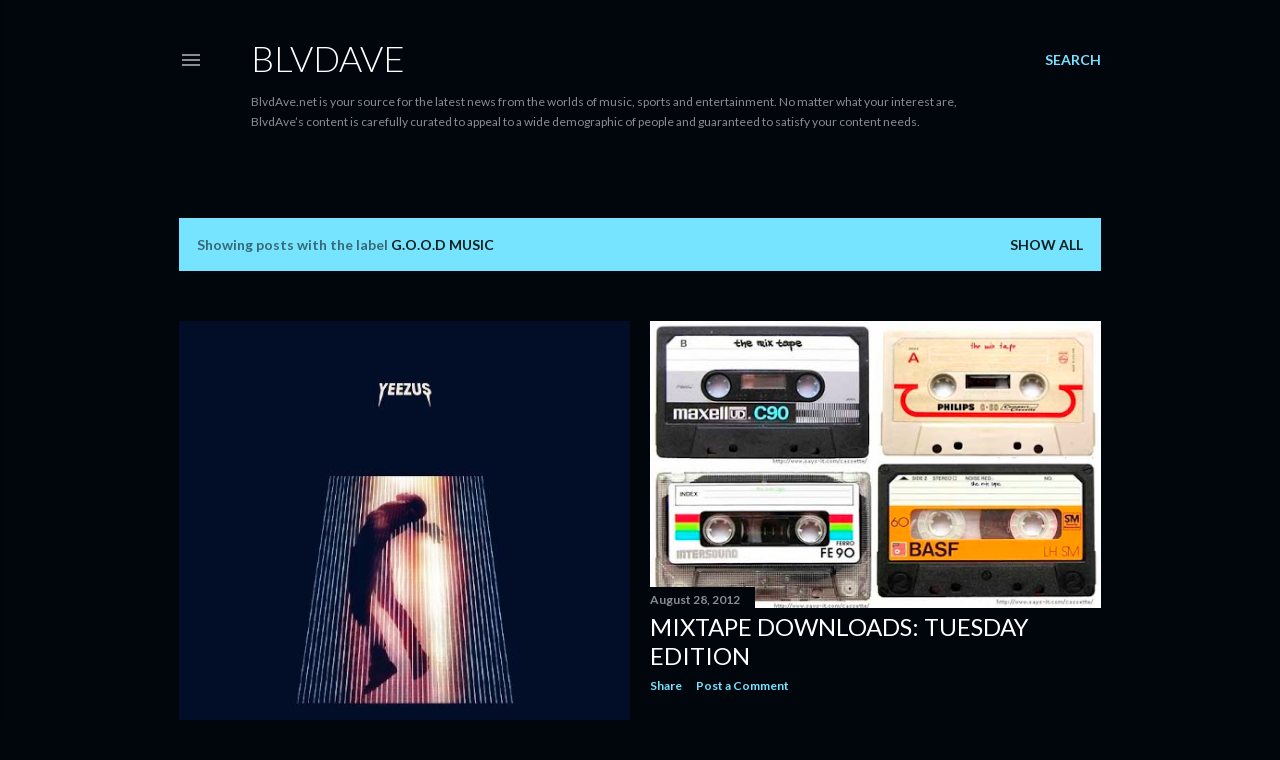

--- FILE ---
content_type: text/html; charset=UTF-8
request_url: https://www.blvdave.net/search/label/G.o.o.d%20Music
body_size: 73035
content:
<!DOCTYPE html>
<html dir='ltr' lang='en'>
<head>
<meta content='width=device-width, initial-scale=1' name='viewport'/>
<title>BLVDAVE</title>
<meta content='text/html; charset=UTF-8' http-equiv='Content-Type'/>
<!-- Chrome, Firefox OS and Opera -->
<meta content='#01050c' name='theme-color'/>
<!-- Windows Phone -->
<meta content='#01050c' name='msapplication-navbutton-color'/>
<meta content='blogger' name='generator'/>
<link href='https://www.blvdave.net/favicon.ico' rel='icon' type='image/x-icon'/>
<link href='https://www.blvdave.net/search/label/G.o.o.d%20Music' rel='canonical'/>
<link rel="alternate" type="application/atom+xml" title="BLVDAVE - Atom" href="https://www.blvdave.net/feeds/posts/default" />
<link rel="alternate" type="application/rss+xml" title="BLVDAVE - RSS" href="https://www.blvdave.net/feeds/posts/default?alt=rss" />
<link rel="service.post" type="application/atom+xml" title="BLVDAVE - Atom" href="https://www.blogger.com/feeds/1815589392078571514/posts/default" />
<link rel="me" href="https://www.blogger.com/profile/07793052099272652676" />
<!--Can't find substitution for tag [blog.ieCssRetrofitLinks]-->
<meta content='https://www.blvdave.net/search/label/G.o.o.d%20Music' property='og:url'/>
<meta content='BLVDAVE' property='og:title'/>
<meta content='BlvdAve.net is your source for the latest news from the worlds of music, sports and entertainment. No matter what your interest are, BlvdAve’s content is carefully curated to appeal to a wide demographic of people and guaranteed to satisfy your content needs.' property='og:description'/>
<meta content='https://blogger.googleusercontent.com/img/b/R29vZ2xl/AVvXsEi7Y5yBaxXm-ytsmWGzsioI75-LUYyrhsVisE0dbrHSdbg8T7Z_DCGszjrSpxzqtC48rUvq-vDwUVrVbdEb4_YFp3WcvJ4_1GZIICvn5a0DD7QrMbuyGDHQEr_fnJ2iEEyWIf6tSa4g0rA/w1200-h630-p-k-no-nu/yeezus-tour2.jpg' property='og:image'/>
<meta content='https://blogger.googleusercontent.com/img/b/R29vZ2xl/AVvXsEiWnqmuAUteGzuVz3itzwrBQLsBbKaBsQAVV-yi6_DYa5uGu2mHXXavxOj9QUY9xC_tokfRbvmMFIHMCEnvuvj26F0JqllPRXK4DIxf9Kn7PTBCHmc_egaVCCcsPvSpXW1RTOHaLa6KxSI/w1200-h630-p-k-no-nu/mixtapes.jpg' property='og:image'/>
<meta content='https://blogger.googleusercontent.com/img/b/R29vZ2xl/AVvXsEjjyXTAwn1Jj2gTmv2d7fMeBG5peoKzF6VMbY9K-9XbONK1098jPn7btrLB1Wkl0Np17jkdeRucwUWL6dV6yW4xv3RrcwwaSXHeiU0HANcvWNArRWbNA6JOvU8COrlKaUCwgUnD18seKlY/w1200-h630-p-k-no-nu/chief_keef1.jpg' property='og:image'/>
<meta content='https://blogger.googleusercontent.com/img/b/R29vZ2xl/AVvXsEg9anBx8ojfz-gngwc3HSPuOyhW4TK1mXloBnsYXhQDP9U9xZjSpAt_xLeOpwQsiq6sakTDSnRFbSIeMiJ2bqcZqFRbnmB8k5ENC3l_NAX4NYtBTvYuQFzZaPP5ZPdsdg_mm85YWURShe8/w1200-h630-p-k-no-nu/common-dreamer-believer.jpg' property='og:image'/>
<meta content='https://lh3.googleusercontent.com/blogger_img_proxy/AEn0k_vUP9mcdw3Jso_zvONCke68rMs697FRK0KtxrFjeT-7AcQ4hEIJ2-8fr8PItz_NXQ5D-Z52spUDICM7kWkcEUDMiQG_knVHhcT0jEOE30uJGPk1=w1200-h630-n-k-no-nu' property='og:image'/>
<meta content='https://blogger.googleusercontent.com/img/b/R29vZ2xl/AVvXsEgu6W5MubU7z8e88wk8x7KsebF3qby8hbA2pH6r5wUGupFmWw_LUADmYt2WNJTX0cTMyAv9yHYWYK0ss8FozESliiha2IeAGYzEDABqeahEkzKSHWJ8qF2zJQxUpq_RbbSw8zK_1wXhuBY/w1200-h630-p-k-no-nu/feb5_thedream.jpg' property='og:image'/>
<meta content='https://blogger.googleusercontent.com/img/b/R29vZ2xl/AVvXsEjhGI0UCihIlq_YZRt8TogbncXLxDaU5AiBfUYR00Ju5Hm-qfas-aHTi_RPXKljA6KvkMrV8xD9n0XUmyX7N1AzIXo9586YzNXPjjfzejUfp83ZLuRve8y2OfXspxgs4PwhAmaPwf9RVJc/w1200-h630-p-k-no-nu/common+18.jpg' property='og:image'/>
<meta content='https://blogger.googleusercontent.com/img/b/R29vZ2xl/AVvXsEiGbrtx2tDuqqd-rpa3bGvLQ5-0st6O11TO5KOkeKDovm4mgLFLAnC0tqcSM2xIeXIXClY4KP_eHbf8yIkq8QlLteFX-HTh7_5_dFCu6c1wVJZ7b1aqCu-_OoaZMEoRsepDxldKLgd7Jgw/w1200-h630-p-k-no-nu/00-Front.jpg' property='og:image'/>
<meta content='https://blogger.googleusercontent.com/img/b/R29vZ2xl/AVvXsEhGJIXWIdiI0r2EeZT6aJ1F06PYpaXHOQMDxJcyoyAn0K1_4MTKAwWNee1rRZipSXv1OYpvakeOcDjPB6ha0x4XGwYI7yHl4pTinbOZa8oE6JlBvlO0RhWTiVuCZPWjBjsfnlT2767fefU/w1200-h630-p-k-no-nu/Big%252BSean.jpg' property='og:image'/>
<meta content='https://blogger.googleusercontent.com/img/b/R29vZ2xl/AVvXsEij6k4WazrClkmCoYiMdholWFQFbV0LUDI-AhAs6HTpZJwSBM7ogZJMEeOtk_Neq-JQeAZsf-SsHALJg-49pWBXF0WIAJhYNuQelsnhMdPBPuLZJ2GhOGPBDNJ88F8UUBpZULR9F-VMkC4/w1200-h630-p-k-no-nu/one-day-itll-all-make-sense-cover.jpg' property='og:image'/>
<meta content='https://blogger.googleusercontent.com/img/b/R29vZ2xl/AVvXsEicRkdIDADSm7Hf7b7_PcAu5SLNRe_qgR71j3KjF6WK5TQUmzLp2JjLrbf8XcNQ3R4QN25jDDRfZIFOFpqBlrFqZGQgwcO1Lxiayr1Kds9HVGghpkclqB-c3cznEQvmG97vBqVzqptdsJo/w1200-h630-p-k-no-nu/kid-cudi-burst-no-one-believes-me.jpg' property='og:image'/>
<meta content='https://blogger.googleusercontent.com/img/b/R29vZ2xl/AVvXsEjvifOEx35yR5kTjAFBgbZSkaizC9p8eBvaRNznSzQwh23z23CTG7qmQJv6_UkINnw5GOFdAzwxelt7IGDcOo_fa0MyztDAOdX5TvvAW1PJl6d7h0cMYSqKD-V11lJ8Cd3hiU_0jPZY8C4/w1200-h630-p-k-no-nu/Watch+the+Throne+cover.jpg' property='og:image'/>
<meta content='https://lh3.googleusercontent.com/blogger_img_proxy/AEn0k_sOa2hxI2OFGHXlkWcly0Ht9gyOshYppLxV3-ehwHPP638LPBmPwbshvzQ-IWMV60xv_n9fsBbuL9d3h4YoADKI1cPfty-Q7CF_ryBl9ZLuzsU3YA=w1200-h630-n-k-no-nu' property='og:image'/>
<meta content='https://lh3.googleusercontent.com/blogger_img_proxy/AEn0k_vGMm9LdPjLrGvo7S15za82Sxt7P9jgT4pypFwfRZ8bhaNdae4xMnrHqBTGnu_jIOzJRfsxbNaA15kQIa-TpV5UJhqpBxm0frhHBW_O0mcVzE2uGQ=w1200-h630-n-k-no-nu' property='og:image'/>
<meta content='https://blogger.googleusercontent.com/img/b/R29vZ2xl/AVvXsEhg9RnabM-P13mBlHYuIEgRt20QPdaZd0DD5BnR-DLNo16zxFZXfgS5F9Trw7_j5LkK7-ySqGaJUpi11iAT2vmDR1H0-4oVip_Vx41lQkSUbwynbV9stwV7wllRy8FaRcXfDQBOjON_h_s/w1200-h630-p-k-no-nu/Fonzworth_Bentley_Colours-front-large.jpg' property='og:image'/>
<meta content='https://lh3.googleusercontent.com/blogger_img_proxy/AEn0k_v8TvTG5SFqBFzBiS9ymap-nBRFCY17EE0lu6Aqal-lS1MA7P-97nYVWzTdiH3AZQ89acz1gbDYAUG6TGzkApPHFkg64P2yLtHI17rKAF0XkG9_qg=w1200-h630-n-k-no-nu' property='og:image'/>
<meta content='https://lh3.googleusercontent.com/blogger_img_proxy/AEn0k_tVM0cx6UCZdiCpnff-AX9y_rTO9w6KXnbvzDRjQHd7Rubcgq8rstknzr_ddSAKvjl-LoukAV_ch26KsQfiktgt8LjX6M_jP7FQ_DcDg7nsyDuxkw=w1200-h630-n-k-no-nu' property='og:image'/>
<meta content='https://lh3.googleusercontent.com/blogger_img_proxy/AEn0k_uH7tQXYq6jaBYZu6_7GnJhRsHkE6Ttqsvs_am3GmHKV6Zdh1v5v_atPaQ2je5uX4mk6UV8XswQehuwtWlhWVjAVc955mvA9nr22CHfn-o4UsAtEw=w1200-h630-n-k-no-nu' property='og:image'/>
<meta content='https://lh3.googleusercontent.com/blogger_img_proxy/AEn0k_stw3yRtxXP6vIhgPqO4M0wTxNriHWo_QuURTTgTSRWIBxSa4t3--HwVKwiFUFfp_7j_X3hHo8sWHIJzaWb-Ojbe7F0QQLbEzZfqF_HOrYWgRlj=w1200-h630-n-k-no-nu' property='og:image'/>
<meta content='https://blogger.googleusercontent.com/img/b/R29vZ2xl/AVvXsEjwosTQFA3FYFGwLFmOeEg_OIKwoB2fk7BB1GniNvE48_xpe6PiG8-PFZIX79N3zqHQYLtbeAudK6d-duS_hovqBG12ymq5jJfGRVRtpUt37pP4B8zOblCLWyXQEmBkcEfk5oDZ6_6Gi_0/w1200-h630-p-k-no-nu/pusha13feature.jpg' property='og:image'/>
<style type='text/css'>@font-face{font-family:'Lato';font-style:normal;font-weight:300;font-display:swap;src:url(//fonts.gstatic.com/s/lato/v25/S6u9w4BMUTPHh7USSwaPGQ3q5d0N7w.woff2)format('woff2');unicode-range:U+0100-02BA,U+02BD-02C5,U+02C7-02CC,U+02CE-02D7,U+02DD-02FF,U+0304,U+0308,U+0329,U+1D00-1DBF,U+1E00-1E9F,U+1EF2-1EFF,U+2020,U+20A0-20AB,U+20AD-20C0,U+2113,U+2C60-2C7F,U+A720-A7FF;}@font-face{font-family:'Lato';font-style:normal;font-weight:300;font-display:swap;src:url(//fonts.gstatic.com/s/lato/v25/S6u9w4BMUTPHh7USSwiPGQ3q5d0.woff2)format('woff2');unicode-range:U+0000-00FF,U+0131,U+0152-0153,U+02BB-02BC,U+02C6,U+02DA,U+02DC,U+0304,U+0308,U+0329,U+2000-206F,U+20AC,U+2122,U+2191,U+2193,U+2212,U+2215,U+FEFF,U+FFFD;}@font-face{font-family:'Lato';font-style:normal;font-weight:400;font-display:swap;src:url(//fonts.gstatic.com/s/lato/v25/S6uyw4BMUTPHjxAwXiWtFCfQ7A.woff2)format('woff2');unicode-range:U+0100-02BA,U+02BD-02C5,U+02C7-02CC,U+02CE-02D7,U+02DD-02FF,U+0304,U+0308,U+0329,U+1D00-1DBF,U+1E00-1E9F,U+1EF2-1EFF,U+2020,U+20A0-20AB,U+20AD-20C0,U+2113,U+2C60-2C7F,U+A720-A7FF;}@font-face{font-family:'Lato';font-style:normal;font-weight:400;font-display:swap;src:url(//fonts.gstatic.com/s/lato/v25/S6uyw4BMUTPHjx4wXiWtFCc.woff2)format('woff2');unicode-range:U+0000-00FF,U+0131,U+0152-0153,U+02BB-02BC,U+02C6,U+02DA,U+02DC,U+0304,U+0308,U+0329,U+2000-206F,U+20AC,U+2122,U+2191,U+2193,U+2212,U+2215,U+FEFF,U+FFFD;}@font-face{font-family:'Lato';font-style:normal;font-weight:700;font-display:swap;src:url(//fonts.gstatic.com/s/lato/v25/S6u9w4BMUTPHh6UVSwaPGQ3q5d0N7w.woff2)format('woff2');unicode-range:U+0100-02BA,U+02BD-02C5,U+02C7-02CC,U+02CE-02D7,U+02DD-02FF,U+0304,U+0308,U+0329,U+1D00-1DBF,U+1E00-1E9F,U+1EF2-1EFF,U+2020,U+20A0-20AB,U+20AD-20C0,U+2113,U+2C60-2C7F,U+A720-A7FF;}@font-face{font-family:'Lato';font-style:normal;font-weight:700;font-display:swap;src:url(//fonts.gstatic.com/s/lato/v25/S6u9w4BMUTPHh6UVSwiPGQ3q5d0.woff2)format('woff2');unicode-range:U+0000-00FF,U+0131,U+0152-0153,U+02BB-02BC,U+02C6,U+02DA,U+02DC,U+0304,U+0308,U+0329,U+2000-206F,U+20AC,U+2122,U+2191,U+2193,U+2212,U+2215,U+FEFF,U+FFFD;}</style>
<style id='page-skin-1' type='text/css'><!--
/*! normalize.css v3.0.1 | MIT License | git.io/normalize */html{font-family:sans-serif;-ms-text-size-adjust:100%;-webkit-text-size-adjust:100%}body{margin:0}article,aside,details,figcaption,figure,footer,header,hgroup,main,nav,section,summary{display:block}audio,canvas,progress,video{display:inline-block;vertical-align:baseline}audio:not([controls]){display:none;height:0}[hidden],template{display:none}a{background:transparent}a:active,a:hover{outline:0}abbr[title]{border-bottom:1px dotted}b,strong{font-weight:bold}dfn{font-style:italic}h1{font-size:2em;margin:.67em 0}mark{background:#ff0;color:#000}small{font-size:80%}sub,sup{font-size:75%;line-height:0;position:relative;vertical-align:baseline}sup{top:-0.5em}sub{bottom:-0.25em}img{border:0}svg:not(:root){overflow:hidden}figure{margin:1em 40px}hr{-moz-box-sizing:content-box;box-sizing:content-box;height:0}pre{overflow:auto}code,kbd,pre,samp{font-family:monospace,monospace;font-size:1em}button,input,optgroup,select,textarea{color:inherit;font:inherit;margin:0}button{overflow:visible}button,select{text-transform:none}button,html input[type="button"],input[type="reset"],input[type="submit"]{-webkit-appearance:button;cursor:pointer}button[disabled],html input[disabled]{cursor:default}button::-moz-focus-inner,input::-moz-focus-inner{border:0;padding:0}input{line-height:normal}input[type="checkbox"],input[type="radio"]{box-sizing:border-box;padding:0}input[type="number"]::-webkit-inner-spin-button,input[type="number"]::-webkit-outer-spin-button{height:auto}input[type="search"]{-webkit-appearance:textfield;-moz-box-sizing:content-box;-webkit-box-sizing:content-box;box-sizing:content-box}input[type="search"]::-webkit-search-cancel-button,input[type="search"]::-webkit-search-decoration{-webkit-appearance:none}fieldset{border:1px solid #c0c0c0;margin:0 2px;padding:.35em .625em .75em}legend{border:0;padding:0}textarea{overflow:auto}optgroup{font-weight:bold}table{border-collapse:collapse;border-spacing:0}td,th{padding:0}
/*!************************************************
* Blogger Template Style
* Name: Soho
**************************************************/
body{
overflow-wrap:break-word;
word-break:break-word;
word-wrap:break-word
}
.hidden{
display:none
}
.invisible{
visibility:hidden
}
.container::after,.float-container::after{
clear:both;
content:"";
display:table
}
.clearboth{
clear:both
}
#comments .comment .comment-actions,.subscribe-popup .FollowByEmail .follow-by-email-submit{
background:0 0;
border:0;
box-shadow:none;
color:#77e4ff;
cursor:pointer;
font-size:14px;
font-weight:700;
outline:0;
text-decoration:none;
text-transform:uppercase;
width:auto
}
.dim-overlay{
background-color:rgba(0,0,0,.54);
height:100vh;
left:0;
position:fixed;
top:0;
width:100%
}
#sharing-dim-overlay{
background-color:transparent
}
input::-ms-clear{
display:none
}
.blogger-logo,.svg-icon-24.blogger-logo{
fill:#ff9800;
opacity:1
}
.loading-spinner-large{
-webkit-animation:mspin-rotate 1.568s infinite linear;
animation:mspin-rotate 1.568s infinite linear;
height:48px;
overflow:hidden;
position:absolute;
width:48px;
z-index:200
}
.loading-spinner-large>div{
-webkit-animation:mspin-revrot 5332ms infinite steps(4);
animation:mspin-revrot 5332ms infinite steps(4)
}
.loading-spinner-large>div>div{
-webkit-animation:mspin-singlecolor-large-film 1333ms infinite steps(81);
animation:mspin-singlecolor-large-film 1333ms infinite steps(81);
background-size:100%;
height:48px;
width:3888px
}
.mspin-black-large>div>div,.mspin-grey_54-large>div>div{
background-image:url(https://www.blogblog.com/indie/mspin_black_large.svg)
}
.mspin-white-large>div>div{
background-image:url(https://www.blogblog.com/indie/mspin_white_large.svg)
}
.mspin-grey_54-large{
opacity:.54
}
@-webkit-keyframes mspin-singlecolor-large-film{
from{
-webkit-transform:translateX(0);
transform:translateX(0)
}
to{
-webkit-transform:translateX(-3888px);
transform:translateX(-3888px)
}
}
@keyframes mspin-singlecolor-large-film{
from{
-webkit-transform:translateX(0);
transform:translateX(0)
}
to{
-webkit-transform:translateX(-3888px);
transform:translateX(-3888px)
}
}
@-webkit-keyframes mspin-rotate{
from{
-webkit-transform:rotate(0);
transform:rotate(0)
}
to{
-webkit-transform:rotate(360deg);
transform:rotate(360deg)
}
}
@keyframes mspin-rotate{
from{
-webkit-transform:rotate(0);
transform:rotate(0)
}
to{
-webkit-transform:rotate(360deg);
transform:rotate(360deg)
}
}
@-webkit-keyframes mspin-revrot{
from{
-webkit-transform:rotate(0);
transform:rotate(0)
}
to{
-webkit-transform:rotate(-360deg);
transform:rotate(-360deg)
}
}
@keyframes mspin-revrot{
from{
-webkit-transform:rotate(0);
transform:rotate(0)
}
to{
-webkit-transform:rotate(-360deg);
transform:rotate(-360deg)
}
}
.skip-navigation{
background-color:#fff;
box-sizing:border-box;
color:#000;
display:block;
height:0;
left:0;
line-height:50px;
overflow:hidden;
padding-top:0;
position:fixed;
text-align:center;
top:0;
-webkit-transition:box-shadow .3s,height .3s,padding-top .3s;
transition:box-shadow .3s,height .3s,padding-top .3s;
width:100%;
z-index:900
}
.skip-navigation:focus{
box-shadow:0 4px 5px 0 rgba(0,0,0,.14),0 1px 10px 0 rgba(0,0,0,.12),0 2px 4px -1px rgba(0,0,0,.2);
height:50px
}
#main{
outline:0
}
.main-heading{
position:absolute;
clip:rect(1px,1px,1px,1px);
padding:0;
border:0;
height:1px;
width:1px;
overflow:hidden
}
.Attribution{
margin-top:1em;
text-align:center
}
.Attribution .blogger img,.Attribution .blogger svg{
vertical-align:bottom
}
.Attribution .blogger img{
margin-right:.5em
}
.Attribution div{
line-height:24px;
margin-top:.5em
}
.Attribution .copyright,.Attribution .image-attribution{
font-size:.7em;
margin-top:1.5em
}
.BLOG_mobile_video_class{
display:none
}
.bg-photo{
background-attachment:scroll!important
}
body .CSS_LIGHTBOX{
z-index:900
}
.extendable .show-less,.extendable .show-more{
border-color:#77e4ff;
color:#77e4ff;
margin-top:8px
}
.extendable .show-less.hidden,.extendable .show-more.hidden{
display:none
}
.inline-ad{
display:none;
max-width:100%;
overflow:hidden
}
.adsbygoogle{
display:block
}
#cookieChoiceInfo{
bottom:0;
top:auto
}
iframe.b-hbp-video{
border:0
}
.post-body img{
max-width:100%
}
.post-body iframe{
max-width:100%
}
.post-body a[imageanchor="1"]{
display:inline-block
}
.byline{
margin-right:1em
}
.byline:last-child{
margin-right:0
}
.link-copied-dialog{
max-width:520px;
outline:0
}
.link-copied-dialog .modal-dialog-buttons{
margin-top:8px
}
.link-copied-dialog .goog-buttonset-default{
background:0 0;
border:0
}
.link-copied-dialog .goog-buttonset-default:focus{
outline:0
}
.paging-control-container{
margin-bottom:16px
}
.paging-control-container .paging-control{
display:inline-block
}
.paging-control-container .comment-range-text::after,.paging-control-container .paging-control{
color:#77e4ff
}
.paging-control-container .comment-range-text,.paging-control-container .paging-control{
margin-right:8px
}
.paging-control-container .comment-range-text::after,.paging-control-container .paging-control::after{
content:"\b7";
cursor:default;
padding-left:8px;
pointer-events:none
}
.paging-control-container .comment-range-text:last-child::after,.paging-control-container .paging-control:last-child::after{
content:none
}
.byline.reactions iframe{
height:20px
}
.b-notification{
color:#000;
background-color:#fff;
border-bottom:solid 1px #000;
box-sizing:border-box;
padding:16px 32px;
text-align:center
}
.b-notification.visible{
-webkit-transition:margin-top .3s cubic-bezier(.4,0,.2,1);
transition:margin-top .3s cubic-bezier(.4,0,.2,1)
}
.b-notification.invisible{
position:absolute
}
.b-notification-close{
position:absolute;
right:8px;
top:8px
}
.no-posts-message{
line-height:40px;
text-align:center
}
@media screen and (max-width:1162px){
body.item-view .post-body a[imageanchor="1"][style*="float: left;"],body.item-view .post-body a[imageanchor="1"][style*="float: right;"]{
float:none!important;
clear:none!important
}
body.item-view .post-body a[imageanchor="1"] img{
display:block;
height:auto;
margin:0 auto
}
body.item-view .post-body>.separator:first-child>a[imageanchor="1"]:first-child{
margin-top:20px
}
.post-body a[imageanchor]{
display:block
}
body.item-view .post-body a[imageanchor="1"]{
margin-left:0!important;
margin-right:0!important
}
body.item-view .post-body a[imageanchor="1"]+a[imageanchor="1"]{
margin-top:16px
}
}
.item-control{
display:none
}
#comments{
border-top:1px dashed rgba(0,0,0,.54);
margin-top:20px;
padding:20px
}
#comments .comment-thread ol{
margin:0;
padding-left:0;
padding-left:0
}
#comments .comment .comment-replybox-single,#comments .comment-thread .comment-replies{
margin-left:60px
}
#comments .comment-thread .thread-count{
display:none
}
#comments .comment{
list-style-type:none;
padding:0 0 30px;
position:relative
}
#comments .comment .comment{
padding-bottom:8px
}
.comment .avatar-image-container{
position:absolute
}
.comment .avatar-image-container img{
border-radius:50%
}
.avatar-image-container svg,.comment .avatar-image-container .avatar-icon{
border-radius:50%;
border:solid 1px #ffffff;
box-sizing:border-box;
fill:#ffffff;
height:35px;
margin:0;
padding:7px;
width:35px
}
.comment .comment-block{
margin-top:10px;
margin-left:60px;
padding-bottom:0
}
#comments .comment-author-header-wrapper{
margin-left:40px
}
#comments .comment .thread-expanded .comment-block{
padding-bottom:20px
}
#comments .comment .comment-header .user,#comments .comment .comment-header .user a{
color:#ffffff;
font-style:normal;
font-weight:700
}
#comments .comment .comment-actions{
bottom:0;
margin-bottom:15px;
position:absolute
}
#comments .comment .comment-actions>*{
margin-right:8px
}
#comments .comment .comment-header .datetime{
bottom:0;
color:rgba(255, 255, 255, 0.54);
display:inline-block;
font-size:13px;
font-style:italic;
margin-left:8px
}
#comments .comment .comment-footer .comment-timestamp a,#comments .comment .comment-header .datetime a{
color:rgba(255, 255, 255, 0.54)
}
#comments .comment .comment-content,.comment .comment-body{
margin-top:12px;
word-break:break-word
}
.comment-body{
margin-bottom:12px
}
#comments.embed[data-num-comments="0"]{
border:0;
margin-top:0;
padding-top:0
}
#comments.embed[data-num-comments="0"] #comment-post-message,#comments.embed[data-num-comments="0"] div.comment-form>p,#comments.embed[data-num-comments="0"] p.comment-footer{
display:none
}
#comment-editor-src{
display:none
}
.comments .comments-content .loadmore.loaded{
max-height:0;
opacity:0;
overflow:hidden
}
.extendable .remaining-items{
height:0;
overflow:hidden;
-webkit-transition:height .3s cubic-bezier(.4,0,.2,1);
transition:height .3s cubic-bezier(.4,0,.2,1)
}
.extendable .remaining-items.expanded{
height:auto
}
.svg-icon-24,.svg-icon-24-button{
cursor:pointer;
height:24px;
width:24px;
min-width:24px
}
.touch-icon{
margin:-12px;
padding:12px
}
.touch-icon:active,.touch-icon:focus{
background-color:rgba(153,153,153,.4);
border-radius:50%
}
svg:not(:root).touch-icon{
overflow:visible
}
html[dir=rtl] .rtl-reversible-icon{
-webkit-transform:scaleX(-1);
-ms-transform:scaleX(-1);
transform:scaleX(-1)
}
.svg-icon-24-button,.touch-icon-button{
background:0 0;
border:0;
margin:0;
outline:0;
padding:0
}
.touch-icon-button .touch-icon:active,.touch-icon-button .touch-icon:focus{
background-color:transparent
}
.touch-icon-button:active .touch-icon,.touch-icon-button:focus .touch-icon{
background-color:rgba(153,153,153,.4);
border-radius:50%
}
.Profile .default-avatar-wrapper .avatar-icon{
border-radius:50%;
border:solid 1px #ffffff;
box-sizing:border-box;
fill:#ffffff;
margin:0
}
.Profile .individual .default-avatar-wrapper .avatar-icon{
padding:25px
}
.Profile .individual .avatar-icon,.Profile .individual .profile-img{
height:120px;
width:120px
}
.Profile .team .default-avatar-wrapper .avatar-icon{
padding:8px
}
.Profile .team .avatar-icon,.Profile .team .default-avatar-wrapper,.Profile .team .profile-img{
height:40px;
width:40px
}
.snippet-container{
margin:0;
position:relative;
overflow:hidden
}
.snippet-fade{
bottom:0;
box-sizing:border-box;
position:absolute;
width:96px
}
.snippet-fade{
right:0
}
.snippet-fade:after{
content:"\2026"
}
.snippet-fade:after{
float:right
}
.centered-top-container.sticky{
left:0;
position:fixed;
right:0;
top:0;
width:auto;
z-index:50;
-webkit-transition-property:opacity,-webkit-transform;
transition-property:opacity,-webkit-transform;
transition-property:transform,opacity;
transition-property:transform,opacity,-webkit-transform;
-webkit-transition-duration:.2s;
transition-duration:.2s;
-webkit-transition-timing-function:cubic-bezier(.4,0,.2,1);
transition-timing-function:cubic-bezier(.4,0,.2,1)
}
.centered-top-placeholder{
display:none
}
.collapsed-header .centered-top-placeholder{
display:block
}
.centered-top-container .Header .replaced h1,.centered-top-placeholder .Header .replaced h1{
display:none
}
.centered-top-container.sticky .Header .replaced h1{
display:block
}
.centered-top-container.sticky .Header .header-widget{
background:0 0
}
.centered-top-container.sticky .Header .header-image-wrapper{
display:none
}
.centered-top-container img,.centered-top-placeholder img{
max-width:100%
}
.collapsible{
-webkit-transition:height .3s cubic-bezier(.4,0,.2,1);
transition:height .3s cubic-bezier(.4,0,.2,1)
}
.collapsible,.collapsible>summary{
display:block;
overflow:hidden
}
.collapsible>:not(summary){
display:none
}
.collapsible[open]>:not(summary){
display:block
}
.collapsible:focus,.collapsible>summary:focus{
outline:0
}
.collapsible>summary{
cursor:pointer;
display:block;
padding:0
}
.collapsible:focus>summary,.collapsible>summary:focus{
background-color:transparent
}
.collapsible>summary::-webkit-details-marker{
display:none
}
.collapsible-title{
-webkit-box-align:center;
-webkit-align-items:center;
-ms-flex-align:center;
align-items:center;
display:-webkit-box;
display:-webkit-flex;
display:-ms-flexbox;
display:flex
}
.collapsible-title .title{
-webkit-box-flex:1;
-webkit-flex:1 1 auto;
-ms-flex:1 1 auto;
flex:1 1 auto;
-webkit-box-ordinal-group:1;
-webkit-order:0;
-ms-flex-order:0;
order:0;
overflow:hidden;
text-overflow:ellipsis;
white-space:nowrap
}
.collapsible-title .chevron-down,.collapsible[open] .collapsible-title .chevron-up{
display:block
}
.collapsible-title .chevron-up,.collapsible[open] .collapsible-title .chevron-down{
display:none
}
.flat-button{
cursor:pointer;
display:inline-block;
font-weight:700;
text-transform:uppercase;
border-radius:2px;
padding:8px;
margin:-8px
}
.flat-icon-button{
background:0 0;
border:0;
margin:0;
outline:0;
padding:0;
margin:-12px;
padding:12px;
cursor:pointer;
box-sizing:content-box;
display:inline-block;
line-height:0
}
.flat-icon-button,.flat-icon-button .splash-wrapper{
border-radius:50%
}
.flat-icon-button .splash.animate{
-webkit-animation-duration:.3s;
animation-duration:.3s
}
.overflowable-container{
max-height:28px;
overflow:hidden;
position:relative
}
.overflow-button{
cursor:pointer
}
#overflowable-dim-overlay{
background:0 0
}
.overflow-popup{
box-shadow:0 2px 2px 0 rgba(0,0,0,.14),0 3px 1px -2px rgba(0,0,0,.2),0 1px 5px 0 rgba(0,0,0,.12);
background-color:#01050c;
left:0;
max-width:calc(100% - 32px);
position:absolute;
top:0;
visibility:hidden;
z-index:101
}
.overflow-popup ul{
list-style:none
}
.overflow-popup .tabs li,.overflow-popup li{
display:block;
height:auto
}
.overflow-popup .tabs li{
padding-left:0;
padding-right:0
}
.overflow-button.hidden,.overflow-popup .tabs li.hidden,.overflow-popup li.hidden{
display:none
}
.search{
display:-webkit-box;
display:-webkit-flex;
display:-ms-flexbox;
display:flex;
line-height:24px;
width:24px
}
.search.focused{
width:100%
}
.search.focused .section{
width:100%
}
.search form{
z-index:101
}
.search h3{
display:none
}
.search form{
display:-webkit-box;
display:-webkit-flex;
display:-ms-flexbox;
display:flex;
-webkit-box-flex:1;
-webkit-flex:1 0 0;
-ms-flex:1 0 0px;
flex:1 0 0;
border-bottom:solid 1px transparent;
padding-bottom:8px
}
.search form>*{
display:none
}
.search.focused form>*{
display:block
}
.search .search-input label{
display:none
}
.centered-top-placeholder.cloned .search form{
z-index:30
}
.search.focused form{
border-color:rgba(255, 255, 255, 0.54);
position:relative;
width:auto
}
.collapsed-header .centered-top-container .search.focused form{
border-bottom-color:transparent
}
.search-expand{
-webkit-box-flex:0;
-webkit-flex:0 0 auto;
-ms-flex:0 0 auto;
flex:0 0 auto
}
.search-expand-text{
display:none
}
.search-close{
display:inline;
vertical-align:middle
}
.search-input{
-webkit-box-flex:1;
-webkit-flex:1 0 1px;
-ms-flex:1 0 1px;
flex:1 0 1px
}
.search-input input{
background:0 0;
border:0;
box-sizing:border-box;
color:rgba(255, 255, 255, 0.54);
display:inline-block;
outline:0;
width:calc(100% - 48px)
}
.search-input input.no-cursor{
color:transparent;
text-shadow:0 0 0 rgba(255, 255, 255, 0.54)
}
.collapsed-header .centered-top-container .search-action,.collapsed-header .centered-top-container .search-input input{
color:rgba(255, 255, 255, 0.54)
}
.collapsed-header .centered-top-container .search-input input.no-cursor{
color:transparent;
text-shadow:0 0 0 rgba(255, 255, 255, 0.54)
}
.collapsed-header .centered-top-container .search-input input.no-cursor:focus,.search-input input.no-cursor:focus{
outline:0
}
.search-focused>*{
visibility:hidden
}
.search-focused .search,.search-focused .search-icon{
visibility:visible
}
.search.focused .search-action{
display:block
}
.search.focused .search-action:disabled{
opacity:.3
}
.widget.Sharing .sharing-button{
display:none
}
.widget.Sharing .sharing-buttons li{
padding:0
}
.widget.Sharing .sharing-buttons li span{
display:none
}
.post-share-buttons{
position:relative
}
.centered-bottom .share-buttons .svg-icon-24,.share-buttons .svg-icon-24{
fill:#ffffff
}
.sharing-open.touch-icon-button:active .touch-icon,.sharing-open.touch-icon-button:focus .touch-icon{
background-color:transparent
}
.share-buttons{
background-color:#01050c;
border-radius:2px;
box-shadow:0 2px 2px 0 rgba(0,0,0,.14),0 3px 1px -2px rgba(0,0,0,.2),0 1px 5px 0 rgba(0,0,0,.12);
color:#ffffff;
list-style:none;
margin:0;
padding:8px 0;
position:absolute;
top:-11px;
min-width:200px;
z-index:101
}
.share-buttons.hidden{
display:none
}
.sharing-button{
background:0 0;
border:0;
margin:0;
outline:0;
padding:0;
cursor:pointer
}
.share-buttons li{
margin:0;
height:48px
}
.share-buttons li:last-child{
margin-bottom:0
}
.share-buttons li .sharing-platform-button{
box-sizing:border-box;
cursor:pointer;
display:block;
height:100%;
margin-bottom:0;
padding:0 16px;
position:relative;
width:100%
}
.share-buttons li .sharing-platform-button:focus,.share-buttons li .sharing-platform-button:hover{
background-color:rgba(128,128,128,.1);
outline:0
}
.share-buttons li svg[class*=" sharing-"],.share-buttons li svg[class^=sharing-]{
position:absolute;
top:10px
}
.share-buttons li span.sharing-platform-button{
position:relative;
top:0
}
.share-buttons li .platform-sharing-text{
display:block;
font-size:16px;
line-height:48px;
white-space:nowrap
}
.share-buttons li .platform-sharing-text{
margin-left:56px
}
.sidebar-container{
background-color:#f7f7f7;
max-width:284px;
overflow-y:auto;
-webkit-transition-property:-webkit-transform;
transition-property:-webkit-transform;
transition-property:transform;
transition-property:transform,-webkit-transform;
-webkit-transition-duration:.3s;
transition-duration:.3s;
-webkit-transition-timing-function:cubic-bezier(0,0,.2,1);
transition-timing-function:cubic-bezier(0,0,.2,1);
width:284px;
z-index:101;
-webkit-overflow-scrolling:touch
}
.sidebar-container .navigation{
line-height:0;
padding:16px
}
.sidebar-container .sidebar-back{
cursor:pointer
}
.sidebar-container .widget{
background:0 0;
margin:0 16px;
padding:16px 0
}
.sidebar-container .widget .title{
color:rgba(255, 255, 255, 0.54);
margin:0
}
.sidebar-container .widget ul{
list-style:none;
margin:0;
padding:0
}
.sidebar-container .widget ul ul{
margin-left:1em
}
.sidebar-container .widget li{
font-size:16px;
line-height:normal
}
.sidebar-container .widget+.widget{
border-top:1px dashed rgba(255, 255, 255, 0.54)
}
.BlogArchive li{
margin:16px 0
}
.BlogArchive li:last-child{
margin-bottom:0
}
.Label li a{
display:inline-block
}
.BlogArchive .post-count,.Label .label-count{
float:right;
margin-left:.25em
}
.BlogArchive .post-count::before,.Label .label-count::before{
content:"("
}
.BlogArchive .post-count::after,.Label .label-count::after{
content:")"
}
.widget.Translate .skiptranslate>div{
display:block!important
}
.widget.Profile .profile-link{
display:-webkit-box;
display:-webkit-flex;
display:-ms-flexbox;
display:flex
}
.widget.Profile .team-member .default-avatar-wrapper,.widget.Profile .team-member .profile-img{
-webkit-box-flex:0;
-webkit-flex:0 0 auto;
-ms-flex:0 0 auto;
flex:0 0 auto;
margin-right:1em
}
.widget.Profile .individual .profile-link{
-webkit-box-orient:vertical;
-webkit-box-direction:normal;
-webkit-flex-direction:column;
-ms-flex-direction:column;
flex-direction:column
}
.widget.Profile .team .profile-link .profile-name{
-webkit-align-self:center;
-ms-flex-item-align:center;
align-self:center;
display:block;
-webkit-box-flex:1;
-webkit-flex:1 1 auto;
-ms-flex:1 1 auto;
flex:1 1 auto
}
.dim-overlay{
background-color:rgba(0,0,0,.54);
z-index:100
}
body.sidebar-visible{
overflow-y:hidden
}
@media screen and (max-width:1439px){
.sidebar-container{
bottom:0;
position:fixed;
top:0;
left:0;
right:auto
}
.sidebar-container.sidebar-invisible{
-webkit-transition-timing-function:cubic-bezier(.4,0,.6,1);
transition-timing-function:cubic-bezier(.4,0,.6,1)
}
html[dir=ltr] .sidebar-container.sidebar-invisible{
-webkit-transform:translateX(-284px);
-ms-transform:translateX(-284px);
transform:translateX(-284px)
}
html[dir=rtl] .sidebar-container.sidebar-invisible{
-webkit-transform:translateX(284px);
-ms-transform:translateX(284px);
transform:translateX(284px)
}
}
@media screen and (min-width:1440px){
.sidebar-container{
position:absolute;
top:0;
left:0;
right:auto
}
.sidebar-container .navigation{
display:none
}
}
.dialog{
box-shadow:0 2px 2px 0 rgba(0,0,0,.14),0 3px 1px -2px rgba(0,0,0,.2),0 1px 5px 0 rgba(0,0,0,.12);
background:#01050c;
box-sizing:border-box;
color:#ffffff;
padding:30px;
position:fixed;
text-align:center;
width:calc(100% - 24px);
z-index:101
}
.dialog input[type=email],.dialog input[type=text]{
background-color:transparent;
border:0;
border-bottom:solid 1px rgba(255,255,255,.12);
color:#ffffff;
display:block;
font-family:Lato, sans-serif;
font-size:16px;
line-height:24px;
margin:auto;
padding-bottom:7px;
outline:0;
text-align:center;
width:100%
}
.dialog input[type=email]::-webkit-input-placeholder,.dialog input[type=text]::-webkit-input-placeholder{
color:#ffffff
}
.dialog input[type=email]::-moz-placeholder,.dialog input[type=text]::-moz-placeholder{
color:#ffffff
}
.dialog input[type=email]:-ms-input-placeholder,.dialog input[type=text]:-ms-input-placeholder{
color:#ffffff
}
.dialog input[type=email]::-ms-input-placeholder,.dialog input[type=text]::-ms-input-placeholder{
color:#ffffff
}
.dialog input[type=email]::placeholder,.dialog input[type=text]::placeholder{
color:#ffffff
}
.dialog input[type=email]:focus,.dialog input[type=text]:focus{
border-bottom:solid 2px #77e4ff;
padding-bottom:6px
}
.dialog input.no-cursor{
color:transparent;
text-shadow:0 0 0 #ffffff
}
.dialog input.no-cursor:focus{
outline:0
}
.dialog input.no-cursor:focus{
outline:0
}
.dialog input[type=submit]{
font-family:Lato, sans-serif
}
.dialog .goog-buttonset-default{
color:#77e4ff
}
.subscribe-popup{
max-width:364px
}
.subscribe-popup h3{
color:#ffffff;
font-size:1.8em;
margin-top:0
}
.subscribe-popup .FollowByEmail h3{
display:none
}
.subscribe-popup .FollowByEmail .follow-by-email-submit{
color:#77e4ff;
display:inline-block;
margin:0 auto;
margin-top:24px;
width:auto;
white-space:normal
}
.subscribe-popup .FollowByEmail .follow-by-email-submit:disabled{
cursor:default;
opacity:.3
}
@media (max-width:800px){
.blog-name div.widget.Subscribe{
margin-bottom:16px
}
body.item-view .blog-name div.widget.Subscribe{
margin:8px auto 16px auto;
width:100%
}
}
body#layout .bg-photo,body#layout .bg-photo-overlay{
display:none
}
body#layout .page_body{
padding:0;
position:relative;
top:0
}
body#layout .page{
display:inline-block;
left:inherit;
position:relative;
vertical-align:top;
width:540px
}
body#layout .centered{
max-width:954px
}
body#layout .navigation{
display:none
}
body#layout .sidebar-container{
display:inline-block;
width:40%
}
body#layout .hamburger-menu,body#layout .search{
display:none
}
body{
background-color:#01050c;
color:#ffffff;
font:normal 400 20px Lato, sans-serif;
height:100%;
margin:0;
min-height:100vh
}
h1,h2,h3,h4,h5,h6{
font-weight:400
}
a{
color:#77e4ff;
text-decoration:none
}
.dim-overlay{
z-index:100
}
body.sidebar-visible .page_body{
overflow-y:scroll
}
.widget .title{
color:rgba(255, 255, 255, 0.54);
font:normal 700 12px Lato, sans-serif
}
.extendable .show-less,.extendable .show-more{
color:#77e4ff;
font:normal 700 12px Lato, sans-serif;
margin:12px -8px 0 -8px;
text-transform:uppercase
}
.footer .widget,.main .widget{
margin:50px 0
}
.main .widget .title{
text-transform:uppercase
}
.inline-ad{
display:block;
margin-top:50px
}
.adsbygoogle{
text-align:center
}
.page_body{
display:-webkit-box;
display:-webkit-flex;
display:-ms-flexbox;
display:flex;
-webkit-box-orient:vertical;
-webkit-box-direction:normal;
-webkit-flex-direction:column;
-ms-flex-direction:column;
flex-direction:column;
min-height:100vh;
position:relative;
z-index:20
}
.page_body>*{
-webkit-box-flex:0;
-webkit-flex:0 0 auto;
-ms-flex:0 0 auto;
flex:0 0 auto
}
.page_body>#footer{
margin-top:auto
}
.centered-bottom,.centered-top{
margin:0 32px;
max-width:100%
}
.centered-top{
padding-bottom:12px;
padding-top:12px
}
.sticky .centered-top{
padding-bottom:0;
padding-top:0
}
.centered-top-container,.centered-top-placeholder{
background:#01050c
}
.centered-top{
display:-webkit-box;
display:-webkit-flex;
display:-ms-flexbox;
display:flex;
-webkit-flex-wrap:wrap;
-ms-flex-wrap:wrap;
flex-wrap:wrap;
-webkit-box-pack:justify;
-webkit-justify-content:space-between;
-ms-flex-pack:justify;
justify-content:space-between;
position:relative
}
.sticky .centered-top{
-webkit-flex-wrap:nowrap;
-ms-flex-wrap:nowrap;
flex-wrap:nowrap
}
.centered-top-container .svg-icon-24,.centered-top-placeholder .svg-icon-24{
fill:rgba(255, 255, 255, 0.54)
}
.back-button-container,.hamburger-menu-container{
-webkit-box-flex:0;
-webkit-flex:0 0 auto;
-ms-flex:0 0 auto;
flex:0 0 auto;
height:48px;
-webkit-box-ordinal-group:2;
-webkit-order:1;
-ms-flex-order:1;
order:1
}
.sticky .back-button-container,.sticky .hamburger-menu-container{
-webkit-box-ordinal-group:2;
-webkit-order:1;
-ms-flex-order:1;
order:1
}
.back-button,.hamburger-menu,.search-expand-icon{
cursor:pointer;
margin-top:0
}
.search{
-webkit-box-align:start;
-webkit-align-items:flex-start;
-ms-flex-align:start;
align-items:flex-start;
-webkit-box-flex:0;
-webkit-flex:0 0 auto;
-ms-flex:0 0 auto;
flex:0 0 auto;
height:48px;
margin-left:24px;
-webkit-box-ordinal-group:4;
-webkit-order:3;
-ms-flex-order:3;
order:3
}
.search,.search.focused{
width:auto
}
.search.focused{
position:static
}
.sticky .search{
display:none;
-webkit-box-ordinal-group:5;
-webkit-order:4;
-ms-flex-order:4;
order:4
}
.search .section{
right:0;
margin-top:12px;
position:absolute;
top:12px;
width:0
}
.sticky .search .section{
top:0
}
.search-expand{
background:0 0;
border:0;
margin:0;
outline:0;
padding:0;
color:#77e4ff;
cursor:pointer;
-webkit-box-flex:0;
-webkit-flex:0 0 auto;
-ms-flex:0 0 auto;
flex:0 0 auto;
font:normal 700 12px Lato, sans-serif;
text-transform:uppercase;
word-break:normal
}
.search.focused .search-expand{
visibility:hidden
}
.search .dim-overlay{
background:0 0
}
.search.focused .section{
max-width:400px
}
.search.focused form{
border-color:rgba(255, 255, 255, 0.54);
height:24px
}
.search.focused .search-input{
display:-webkit-box;
display:-webkit-flex;
display:-ms-flexbox;
display:flex;
-webkit-box-flex:1;
-webkit-flex:1 1 auto;
-ms-flex:1 1 auto;
flex:1 1 auto
}
.search-input input{
-webkit-box-flex:1;
-webkit-flex:1 1 auto;
-ms-flex:1 1 auto;
flex:1 1 auto;
font:normal 700 16px Lato, sans-serif
}
.search input[type=submit]{
display:none
}
.subscribe-section-container{
-webkit-box-flex:1;
-webkit-flex:1 0 auto;
-ms-flex:1 0 auto;
flex:1 0 auto;
margin-left:24px;
-webkit-box-ordinal-group:3;
-webkit-order:2;
-ms-flex-order:2;
order:2;
text-align:right
}
.sticky .subscribe-section-container{
-webkit-box-flex:0;
-webkit-flex:0 0 auto;
-ms-flex:0 0 auto;
flex:0 0 auto;
-webkit-box-ordinal-group:4;
-webkit-order:3;
-ms-flex-order:3;
order:3
}
.subscribe-button{
background:0 0;
border:0;
margin:0;
outline:0;
padding:0;
color:#77e4ff;
cursor:pointer;
display:inline-block;
font:normal 700 12px Lato, sans-serif;
line-height:48px;
margin:0;
text-transform:uppercase;
word-break:normal
}
.subscribe-popup h3{
color:rgba(255, 255, 255, 0.54);
font:normal 700 12px Lato, sans-serif;
margin-bottom:24px;
text-transform:uppercase
}
.subscribe-popup div.widget.FollowByEmail .follow-by-email-address{
color:#ffffff;
font:normal 700 12px Lato, sans-serif
}
.subscribe-popup div.widget.FollowByEmail .follow-by-email-submit{
color:#77e4ff;
font:normal 700 12px Lato, sans-serif;
margin-top:24px;
text-transform:uppercase
}
.blog-name{
-webkit-box-flex:1;
-webkit-flex:1 1 100%;
-ms-flex:1 1 100%;
flex:1 1 100%;
-webkit-box-ordinal-group:5;
-webkit-order:4;
-ms-flex-order:4;
order:4;
overflow:hidden
}
.sticky .blog-name{
-webkit-box-flex:1;
-webkit-flex:1 1 auto;
-ms-flex:1 1 auto;
flex:1 1 auto;
margin:0 12px;
-webkit-box-ordinal-group:3;
-webkit-order:2;
-ms-flex-order:2;
order:2
}
body.search-view .centered-top.search-focused .blog-name{
display:none
}
.widget.Header h1{
font:normal 300 18px Lato, sans-serif;
margin:0;
text-transform:uppercase
}
.widget.Header h1,.widget.Header h1 a{
color:#ffffff
}
.widget.Header p{
color:rgba(255, 255, 255, 0.54);
font:normal 400 12px Lato, sans-serif;
line-height:1.7
}
.sticky .widget.Header h1{
font-size:16px;
line-height:48px;
overflow:hidden;
overflow-wrap:normal;
text-overflow:ellipsis;
white-space:nowrap;
word-wrap:normal
}
.sticky .widget.Header p{
display:none
}
.sticky{
box-shadow:0 1px 3px rgba(0, 0, 0, 0.1)
}
#page_list_top .widget.PageList{
font:normal 700 14px Lato, sans-serif;
line-height:28px
}
#page_list_top .widget.PageList .title{
display:none
}
#page_list_top .widget.PageList .overflowable-contents{
overflow:hidden
}
#page_list_top .widget.PageList .overflowable-contents ul{
list-style:none;
margin:0;
padding:0
}
#page_list_top .widget.PageList .overflow-popup ul{
list-style:none;
margin:0;
padding:0 20px
}
#page_list_top .widget.PageList .overflowable-contents li{
display:inline-block
}
#page_list_top .widget.PageList .overflowable-contents li.hidden{
display:none
}
#page_list_top .widget.PageList .overflowable-contents li:not(:first-child):before{
color:rgba(255, 255, 255, 0.54);
content:"\b7"
}
#page_list_top .widget.PageList .overflow-button a,#page_list_top .widget.PageList .overflow-popup li a,#page_list_top .widget.PageList .overflowable-contents li a{
color:rgba(255, 255, 255, 0.54);
font:normal 700 14px Lato, sans-serif;
line-height:28px;
text-transform:uppercase
}
#page_list_top .widget.PageList .overflow-popup li.selected a,#page_list_top .widget.PageList .overflowable-contents li.selected a{
color:rgba(255, 255, 255, 0.54);
font:normal 700 14px Lato, sans-serif;
line-height:28px
}
#page_list_top .widget.PageList .overflow-button{
display:inline
}
.sticky #page_list_top{
display:none
}
body.homepage-view .hero-image.has-image{
background:#01050c url(https://themes.googleusercontent.com/image?id=wltVPUckfSK9W7r7g9igwymWBEo331nLn9RtDt0jiRzLWLfYn17ncXNLjzi6gMZd0cE2mcKHh5eh) no-repeat scroll top center /* Credit: Matt Vince (http://www.offset.com/photos/223311) */;;
background-attachment:scroll;
background-color:#01050c;
background-size:cover;
height:62.5vw;
max-height:75vh;
min-height:200px;
width:100%
}
.post-filter-message{
background-color:#77e4ff;
color:rgba(0, 0, 0, 0.54);
display:-webkit-box;
display:-webkit-flex;
display:-ms-flexbox;
display:flex;
-webkit-flex-wrap:wrap;
-ms-flex-wrap:wrap;
flex-wrap:wrap;
font:normal 700 12px Lato, sans-serif;
-webkit-box-pack:justify;
-webkit-justify-content:space-between;
-ms-flex-pack:justify;
justify-content:space-between;
margin-top:50px;
padding:18px
}
.post-filter-message .message-container{
-webkit-box-flex:1;
-webkit-flex:1 1 auto;
-ms-flex:1 1 auto;
flex:1 1 auto;
min-width:0
}
.post-filter-message .home-link-container{
-webkit-box-flex:0;
-webkit-flex:0 0 auto;
-ms-flex:0 0 auto;
flex:0 0 auto
}
.post-filter-message .search-label,.post-filter-message .search-query{
color:rgba(0, 0, 0, 0.87);
font:normal 700 12px Lato, sans-serif;
text-transform:uppercase
}
.post-filter-message .home-link,.post-filter-message .home-link a{
color:rgba(0, 0, 0, 0.87);
font:normal 700 12px Lato, sans-serif;
text-transform:uppercase
}
.widget.FeaturedPost .thumb.hero-thumb{
background-position:center;
background-size:cover;
height:360px
}
.widget.FeaturedPost .featured-post-snippet:before{
content:"\2014"
}
.snippet-container,.snippet-fade{
font:normal 400 14px Lato, sans-serif;
line-height:23.8px
}
.snippet-container{
max-height:166.6px;
overflow:hidden
}
.snippet-fade{
background:-webkit-linear-gradient(left,#01050c 0,#01050c 20%,rgba(1, 5, 12, 0) 100%);
background:linear-gradient(to left,#01050c 0,#01050c 20%,rgba(1, 5, 12, 0) 100%);
color:#ffffff
}
.post-sidebar{
display:none
}
.widget.Blog .blog-posts .post-outer-container{
width:100%
}
.no-posts{
text-align:center
}
body.feed-view .widget.Blog .blog-posts .post-outer-container,body.item-view .widget.Blog .blog-posts .post-outer{
margin-bottom:50px
}
.widget.Blog .post.no-featured-image,.widget.PopularPosts .post.no-featured-image{
background-color:#77e4ff;
padding:30px
}
.widget.Blog .post>.post-share-buttons-top{
right:0;
position:absolute;
top:0
}
.widget.Blog .post>.post-share-buttons-bottom{
bottom:0;
right:0;
position:absolute
}
.blog-pager{
text-align:right
}
.blog-pager a{
color:#77e4ff;
font:normal 700 12px Lato, sans-serif;
text-transform:uppercase
}
.blog-pager .blog-pager-newer-link,.blog-pager .home-link{
display:none
}
.post-title{
font:normal 400 20px Lato, sans-serif;
margin:0;
text-transform:uppercase
}
.post-title,.post-title a{
color:#ffffff
}
.post.no-featured-image .post-title,.post.no-featured-image .post-title a{
color:rgba(0, 0, 0, 0.87)
}
body.item-view .post-body-container:before{
content:"\2014"
}
.post-body{
color:#ffffff;
font:normal 400 14px Lato, sans-serif;
line-height:1.7
}
.post-body blockquote{
color:#ffffff;
font:normal 700 16px Lato, sans-serif;
line-height:1.7;
margin-left:0;
margin-right:0
}
.post-body img{
height:auto;
max-width:100%
}
.post-body .tr-caption{
color:#ffffff;
font:normal 400 16px Lato, sans-serif;
line-height:1.7
}
.snippet-thumbnail{
position:relative
}
.snippet-thumbnail .post-header{
background:#01050c;
bottom:0;
margin-bottom:0;
padding-right:15px;
padding-bottom:5px;
padding-top:5px;
position:absolute
}
.snippet-thumbnail img{
width:100%
}
.post-footer,.post-header{
margin:8px 0
}
body.item-view .widget.Blog .post-header{
margin:0 0 16px 0
}
body.item-view .widget.Blog .post-footer{
margin:50px 0 0 0
}
.widget.FeaturedPost .post-footer{
display:-webkit-box;
display:-webkit-flex;
display:-ms-flexbox;
display:flex;
-webkit-flex-wrap:wrap;
-ms-flex-wrap:wrap;
flex-wrap:wrap;
-webkit-box-pack:justify;
-webkit-justify-content:space-between;
-ms-flex-pack:justify;
justify-content:space-between
}
.widget.FeaturedPost .post-footer>*{
-webkit-box-flex:0;
-webkit-flex:0 1 auto;
-ms-flex:0 1 auto;
flex:0 1 auto
}
.widget.FeaturedPost .post-footer,.widget.FeaturedPost .post-footer a,.widget.FeaturedPost .post-footer button{
line-height:1.7
}
.jump-link{
margin:-8px
}
.post-header,.post-header a,.post-header button{
color:rgba(255, 255, 255, 0.54);
font:normal 700 12px Lato, sans-serif
}
.post.no-featured-image .post-header,.post.no-featured-image .post-header a,.post.no-featured-image .post-header button{
color:rgba(0, 0, 0, 0.54)
}
.post-footer,.post-footer a,.post-footer button{
color:#77e4ff;
font:normal 700 12px Lato, sans-serif
}
.post.no-featured-image .post-footer,.post.no-featured-image .post-footer a,.post.no-featured-image .post-footer button{
color:rgba(0, 0, 0, 0.87)
}
body.item-view .post-footer-line{
line-height:2.3
}
.byline{
display:inline-block
}
.byline .flat-button{
text-transform:none
}
.post-header .byline:not(:last-child):after{
content:"\b7"
}
.post-header .byline:not(:last-child){
margin-right:0
}
.byline.post-labels a{
display:inline-block;
word-break:break-all
}
.byline.post-labels a:not(:last-child):after{
content:","
}
.byline.reactions .reactions-label{
line-height:22px;
vertical-align:top
}
.post-share-buttons{
margin-left:0
}
.share-buttons{
background-color:#252525;
border-radius:0;
box-shadow:0 1px 1px 1px rgba(0, 0, 0, 0.1);
color:rgba(255, 255, 255, 0.87);
font:normal 400 16px Lato, sans-serif
}
.share-buttons .svg-icon-24{
fill:#77e4ff
}
#comment-holder .continue{
display:none
}
#comment-editor{
margin-bottom:20px;
margin-top:20px
}
.widget.Attribution,.widget.Attribution .copyright,.widget.Attribution .copyright a,.widget.Attribution .image-attribution,.widget.Attribution .image-attribution a,.widget.Attribution a{
color:rgba(255, 255, 255, 0.54);
font:normal 700 12px Lato, sans-serif
}
.widget.Attribution svg{
fill:rgba(255, 255, 255, 0.54)
}
.widget.Attribution .blogger a{
display:-webkit-box;
display:-webkit-flex;
display:-ms-flexbox;
display:flex;
-webkit-align-content:center;
-ms-flex-line-pack:center;
align-content:center;
-webkit-box-pack:center;
-webkit-justify-content:center;
-ms-flex-pack:center;
justify-content:center;
line-height:24px
}
.widget.Attribution .blogger svg{
margin-right:8px
}
.widget.Profile ul{
list-style:none;
padding:0
}
.widget.Profile .individual .default-avatar-wrapper,.widget.Profile .individual .profile-img{
border-radius:50%;
display:inline-block;
height:120px;
width:120px
}
.widget.Profile .individual .profile-data a,.widget.Profile .team .profile-name{
color:#ffffff;
font:normal 300 20px Lato, sans-serif;
text-transform:none
}
.widget.Profile .individual dd{
color:#ffffff;
font:normal 400 20px Lato, sans-serif;
margin:0 auto
}
.widget.Profile .individual .profile-link,.widget.Profile .team .visit-profile{
color:#77e4ff;
font:normal 700 12px Lato, sans-serif;
text-transform:uppercase
}
.widget.Profile .team .default-avatar-wrapper,.widget.Profile .team .profile-img{
border-radius:50%;
float:left;
height:40px;
width:40px
}
.widget.Profile .team .profile-link .profile-name-wrapper{
-webkit-box-flex:1;
-webkit-flex:1 1 auto;
-ms-flex:1 1 auto;
flex:1 1 auto
}
.widget.Label li,.widget.Label span.label-size{
color:#77e4ff;
display:inline-block;
font:normal 700 12px Lato, sans-serif;
word-break:break-all
}
.widget.Label li:not(:last-child):after,.widget.Label span.label-size:not(:last-child):after{
content:","
}
.widget.PopularPosts .post{
margin-bottom:50px
}
body.item-view #sidebar .widget.PopularPosts{
margin-left:40px;
width:inherit
}
#comments{
border-top:none;
padding:0
}
#comments .comment .comment-footer,#comments .comment .comment-header,#comments .comment .comment-header .datetime,#comments .comment .comment-header .datetime a{
color:rgba(255, 255, 255, 0.54);
font:normal 700 12px Lato, sans-serif
}
#comments .comment .comment-author,#comments .comment .comment-author a,#comments .comment .comment-header .user,#comments .comment .comment-header .user a{
color:#ffffff;
font:normal 700 12px Lato, sans-serif
}
#comments .comment .comment-body,#comments .comment .comment-content{
color:#ffffff;
font:normal 400 16px Lato, sans-serif
}
#comments .comment .comment-actions,#comments .footer,#comments .footer a,#comments .loadmore,#comments .paging-control{
color:#77e4ff;
font:normal 700 12px Lato, sans-serif;
text-transform:uppercase
}
#commentsHolder{
border-bottom:none;
border-top:none
}
#comments .comment-form h4{
position:absolute;
clip:rect(1px,1px,1px,1px);
padding:0;
border:0;
height:1px;
width:1px;
overflow:hidden
}
.sidebar-container{
background-color:#01050c;
color:rgba(255, 255, 255, 0.54);
font:normal 700 14px Lato, sans-serif;
min-height:100%
}
html[dir=ltr] .sidebar-container{
box-shadow:1px 0 3px rgba(0, 0, 0, 0.1)
}
html[dir=rtl] .sidebar-container{
box-shadow:-1px 0 3px rgba(0, 0, 0, 0.1)
}
.sidebar-container a{
color:#77e4ff
}
.sidebar-container .svg-icon-24{
fill:rgba(255, 255, 255, 0.54)
}
.sidebar-container .widget{
margin:0;
margin-left:40px;
padding:40px;
padding-left:0
}
.sidebar-container .widget+.widget{
border-top:1px solid rgba(255, 255, 255, 0.54)
}
.sidebar-container .widget .title{
color:rgba(255, 255, 255, 0.54);
font:normal 700 16px Lato, sans-serif
}
.sidebar-container .widget ul li,.sidebar-container .widget.BlogArchive #ArchiveList li{
font:normal 700 14px Lato, sans-serif;
margin:1em 0 0 0
}
.sidebar-container .BlogArchive .post-count,.sidebar-container .Label .label-count{
float:none
}
.sidebar-container .Label li a{
display:inline
}
.sidebar-container .widget.Profile .default-avatar-wrapper .avatar-icon{
border-color:#ffffff;
fill:#ffffff
}
.sidebar-container .widget.Profile .individual{
text-align:center
}
.sidebar-container .widget.Profile .individual dd:before{
content:"\2014";
display:block
}
.sidebar-container .widget.Profile .individual .profile-data a,.sidebar-container .widget.Profile .team .profile-name{
color:#ffffff;
font:normal 300 20px Lato, sans-serif
}
.sidebar-container .widget.Profile .individual dd{
color:rgba(255, 255, 255, 0.87);
font:normal 400 12px Lato, sans-serif;
margin:0 30px
}
.sidebar-container .widget.Profile .individual .profile-link,.sidebar-container .widget.Profile .team .visit-profile{
color:#77e4ff;
font:normal 700 14px Lato, sans-serif
}
.sidebar-container .snippet-fade{
background:-webkit-linear-gradient(left,#01050c 0,#01050c 20%,rgba(1, 5, 12, 0) 100%);
background:linear-gradient(to left,#01050c 0,#01050c 20%,rgba(1, 5, 12, 0) 100%)
}
@media screen and (min-width:640px){
.centered-bottom,.centered-top{
margin:0 auto;
width:576px
}
.centered-top{
-webkit-flex-wrap:nowrap;
-ms-flex-wrap:nowrap;
flex-wrap:nowrap;
padding-bottom:24px;
padding-top:36px
}
.blog-name{
-webkit-box-flex:1;
-webkit-flex:1 1 auto;
-ms-flex:1 1 auto;
flex:1 1 auto;
min-width:0;
-webkit-box-ordinal-group:3;
-webkit-order:2;
-ms-flex-order:2;
order:2
}
.sticky .blog-name{
margin:0
}
.back-button-container,.hamburger-menu-container{
margin-right:36px;
-webkit-box-ordinal-group:2;
-webkit-order:1;
-ms-flex-order:1;
order:1
}
.search{
margin-left:36px;
-webkit-box-ordinal-group:5;
-webkit-order:4;
-ms-flex-order:4;
order:4
}
.search .section{
top:36px
}
.sticky .search{
display:block
}
.subscribe-section-container{
-webkit-box-flex:0;
-webkit-flex:0 0 auto;
-ms-flex:0 0 auto;
flex:0 0 auto;
margin-left:36px;
-webkit-box-ordinal-group:4;
-webkit-order:3;
-ms-flex-order:3;
order:3
}
.subscribe-button{
font:normal 700 14px Lato, sans-serif;
line-height:48px
}
.subscribe-popup h3{
font:normal 700 14px Lato, sans-serif
}
.subscribe-popup div.widget.FollowByEmail .follow-by-email-address{
font:normal 700 14px Lato, sans-serif
}
.subscribe-popup div.widget.FollowByEmail .follow-by-email-submit{
font:normal 700 14px Lato, sans-serif
}
.widget .title{
font:normal 700 14px Lato, sans-serif
}
.widget.Blog .post.no-featured-image,.widget.PopularPosts .post.no-featured-image{
padding:65px
}
.post-title{
font:normal 400 24px Lato, sans-serif
}
.blog-pager a{
font:normal 700 14px Lato, sans-serif
}
.widget.Header h1{
font:normal 300 36px Lato, sans-serif
}
.sticky .widget.Header h1{
font-size:24px
}
}
@media screen and (min-width:1162px){
.centered-bottom,.centered-top{
width:922px
}
.back-button-container,.hamburger-menu-container{
margin-right:48px
}
.search{
margin-left:48px
}
.search-expand{
font:normal 700 14px Lato, sans-serif;
line-height:48px
}
.search-expand-text{
display:block
}
.search-expand-icon{
display:none
}
.subscribe-section-container{
margin-left:48px
}
.post-filter-message{
font:normal 700 14px Lato, sans-serif
}
.post-filter-message .search-label,.post-filter-message .search-query{
font:normal 700 14px Lato, sans-serif
}
.post-filter-message .home-link{
font:normal 700 14px Lato, sans-serif
}
.widget.Blog .blog-posts .post-outer-container{
width:451px
}
body.error-view .widget.Blog .blog-posts .post-outer-container,body.item-view .widget.Blog .blog-posts .post-outer-container{
width:100%
}
body.item-view .widget.Blog .blog-posts .post-outer{
display:-webkit-box;
display:-webkit-flex;
display:-ms-flexbox;
display:flex
}
#comments,body.item-view .post-outer-container .inline-ad,body.item-view .widget.PopularPosts{
margin-left:220px;
width:682px
}
.post-sidebar{
box-sizing:border-box;
display:block;
font:normal 700 14px Lato, sans-serif;
padding-right:20px;
width:220px
}
.post-sidebar-item{
margin-bottom:30px
}
.post-sidebar-item ul{
list-style:none;
padding:0
}
.post-sidebar-item .sharing-button{
color:#77e4ff;
cursor:pointer;
display:inline-block;
font:normal 700 14px Lato, sans-serif;
line-height:normal;
word-break:normal
}
.post-sidebar-labels li{
margin-bottom:8px
}
body.item-view .widget.Blog .post{
width:682px
}
.widget.Blog .post.no-featured-image,.widget.PopularPosts .post.no-featured-image{
padding:100px 65px
}
.page .widget.FeaturedPost .post-content{
display:-webkit-box;
display:-webkit-flex;
display:-ms-flexbox;
display:flex;
-webkit-box-pack:justify;
-webkit-justify-content:space-between;
-ms-flex-pack:justify;
justify-content:space-between
}
.page .widget.FeaturedPost .thumb-link{
display:-webkit-box;
display:-webkit-flex;
display:-ms-flexbox;
display:flex
}
.page .widget.FeaturedPost .thumb.hero-thumb{
height:auto;
min-height:300px;
width:451px
}
.page .widget.FeaturedPost .post-content.has-featured-image .post-text-container{
width:425px
}
.page .widget.FeaturedPost .post-content.no-featured-image .post-text-container{
width:100%
}
.page .widget.FeaturedPost .post-header{
margin:0 0 8px 0
}
.page .widget.FeaturedPost .post-footer{
margin:8px 0 0 0
}
.post-body{
font:normal 400 16px Lato, sans-serif;
line-height:1.7
}
.post-body blockquote{
font:normal 700 24px Lato, sans-serif;
line-height:1.7
}
.snippet-container,.snippet-fade{
font:normal 400 16px Lato, sans-serif;
line-height:27.2px
}
.snippet-container{
max-height:326.4px
}
.widget.Profile .individual .profile-data a,.widget.Profile .team .profile-name{
font:normal 300 24px Lato, sans-serif
}
.widget.Profile .individual .profile-link,.widget.Profile .team .visit-profile{
font:normal 700 14px Lato, sans-serif
}
}
@media screen and (min-width:1440px){
body{
position:relative
}
.page_body{
margin-left:284px
}
.sticky .centered-top{
padding-left:284px
}
.hamburger-menu-container{
display:none
}
.sidebar-container{
overflow:visible;
z-index:32
}
}

--></style>
<style id='template-skin-1' type='text/css'><!--
body#layout .hidden,
body#layout .invisible {
display: inherit;
}
body#layout .page {
width: 60%;
}
body#layout.ltr .page {
float: right;
}
body#layout.rtl .page {
float: left;
}
body#layout .sidebar-container {
width: 40%;
}
body#layout.ltr .sidebar-container {
float: left;
}
body#layout.rtl .sidebar-container {
float: right;
}
--></style>
<script async='async' src='//pagead2.googlesyndication.com/pagead/js/adsbygoogle.js'></script>
<script async='async' src='https://www.gstatic.com/external_hosted/imagesloaded/imagesloaded-3.1.8.min.js'></script>
<script async='async' src='https://www.gstatic.com/external_hosted/vanillamasonry-v3_1_5/masonry.pkgd.min.js'></script>
<script async='async' src='https://www.gstatic.com/external_hosted/clipboardjs/clipboard.min.js'></script>
<style>
    body.homepage-view .hero-image.has-image {background-image:url(https\:\/\/themes.googleusercontent.com\/image?id=wltVPUckfSK9W7r7g9igwymWBEo331nLn9RtDt0jiRzLWLfYn17ncXNLjzi6gMZd0cE2mcKHh5eh);}
    
@media (max-width: 320px) { body.homepage-view .hero-image.has-image {background-image:url(https\:\/\/themes.googleusercontent.com\/image?id=wltVPUckfSK9W7r7g9igwymWBEo331nLn9RtDt0jiRzLWLfYn17ncXNLjzi6gMZd0cE2mcKHh5eh&options=w320);}}
@media (max-width: 640px) and (min-width: 321px) { body.homepage-view .hero-image.has-image {background-image:url(https\:\/\/themes.googleusercontent.com\/image?id=wltVPUckfSK9W7r7g9igwymWBEo331nLn9RtDt0jiRzLWLfYn17ncXNLjzi6gMZd0cE2mcKHh5eh&options=w640);}}
@media (max-width: 800px) and (min-width: 641px) { body.homepage-view .hero-image.has-image {background-image:url(https\:\/\/themes.googleusercontent.com\/image?id=wltVPUckfSK9W7r7g9igwymWBEo331nLn9RtDt0jiRzLWLfYn17ncXNLjzi6gMZd0cE2mcKHh5eh&options=w800);}}
@media (max-width: 1024px) and (min-width: 801px) { body.homepage-view .hero-image.has-image {background-image:url(https\:\/\/themes.googleusercontent.com\/image?id=wltVPUckfSK9W7r7g9igwymWBEo331nLn9RtDt0jiRzLWLfYn17ncXNLjzi6gMZd0cE2mcKHh5eh&options=w1024);}}
@media (max-width: 1440px) and (min-width: 1025px) { body.homepage-view .hero-image.has-image {background-image:url(https\:\/\/themes.googleusercontent.com\/image?id=wltVPUckfSK9W7r7g9igwymWBEo331nLn9RtDt0jiRzLWLfYn17ncXNLjzi6gMZd0cE2mcKHh5eh&options=w1440);}}
@media (max-width: 1680px) and (min-width: 1441px) { body.homepage-view .hero-image.has-image {background-image:url(https\:\/\/themes.googleusercontent.com\/image?id=wltVPUckfSK9W7r7g9igwymWBEo331nLn9RtDt0jiRzLWLfYn17ncXNLjzi6gMZd0cE2mcKHh5eh&options=w1680);}}
@media (max-width: 1920px) and (min-width: 1681px) { body.homepage-view .hero-image.has-image {background-image:url(https\:\/\/themes.googleusercontent.com\/image?id=wltVPUckfSK9W7r7g9igwymWBEo331nLn9RtDt0jiRzLWLfYn17ncXNLjzi6gMZd0cE2mcKHh5eh&options=w1920);}}
/* Last tag covers anything over one higher than the previous max-size cap. */
@media (min-width: 1921px) { body.homepage-view .hero-image.has-image {background-image:url(https\:\/\/themes.googleusercontent.com\/image?id=wltVPUckfSK9W7r7g9igwymWBEo331nLn9RtDt0jiRzLWLfYn17ncXNLjzi6gMZd0cE2mcKHh5eh&options=w2560);}}
  </style>
<meta name='google-adsense-platform-account' content='ca-host-pub-1556223355139109'/>
<meta name='google-adsense-platform-domain' content='blogspot.com'/>

<!-- data-ad-client=ca-pub-4772125680144645 -->

</head>
<body class='label-view feed-view version-1-3-3 variant-fancy_neon'>
<a class='skip-navigation' href='#main' tabindex='0'>
Skip to main content
</a>
<div class='page'>
<div class='page_body'>
<div class='main-page-body-content'>
<div class='centered-top-placeholder'></div>
<header class='centered-top-container' role='banner'>
<div class='centered-top'>
<div class='hamburger-menu-container'>
<svg class='svg-icon-24 touch-icon hamburger-menu'>
<use xlink:href='/responsive/sprite_v1_6.css.svg#ic_menu_black_24dp' xmlns:xlink='http://www.w3.org/1999/xlink'></use>
</svg>
</div>
<div class='search'>
<button aria-label='Search' class='search-expand touch-icon-button'>
<div class='search-expand-text'>Search</div>
<svg class='svg-icon-24 touch-icon search-expand-icon'>
<use xlink:href='/responsive/sprite_v1_6.css.svg#ic_search_black_24dp' xmlns:xlink='http://www.w3.org/1999/xlink'></use>
</svg>
</button>
<div class='section' id='search_top' name='Search (Top)'><div class='widget BlogSearch' data-version='2' id='BlogSearch1'>
<h3 class='title'>
Search This Blog
</h3>
<div class='widget-content' role='search'>
<form action='https://www.blvdave.net/search' target='_top'>
<div class='search-input'>
<input aria-label='Search this blog' autocomplete='off' name='q' placeholder='Search this blog' value=''/>
</div>
<label>
<input type='submit'/>
<svg class='svg-icon-24 touch-icon search-icon'>
<use xlink:href='/responsive/sprite_v1_6.css.svg#ic_search_black_24dp' xmlns:xlink='http://www.w3.org/1999/xlink'></use>
</svg>
</label>
</form>
</div>
</div></div>
</div>
<div class='blog-name'>
<div class='section' id='header' name='Header'><div class='widget Header' data-version='2' id='Header1'>
<div class='header-widget'>
<div>
<h1>
<a href='https://www.blvdave.net/'>
BLVDAVE
</a>
</h1>
</div>
<p>
BlvdAve.net is your source for the latest news from the worlds of music, sports and entertainment. No matter what your interest are, BlvdAve&#8217;s content is carefully curated to appeal to a wide demographic of people and guaranteed to satisfy your content needs.
</p>
</div>
</div></div>
<nav role='navigation'>
<div class='no-items section' id='page_list_top' name='Page List (Top)'>
</div>
</nav>
</div>
</div>
</header>
<div class='hero-image has-image'></div>
<main class='centered-bottom' id='main' role='main' tabindex='-1'>
<h2 class='main-heading'>Posts</h2>
<div class='post-filter-message'>
<div class='message-container'>
Showing posts with the label <span class='search-label'>G.o.o.d Music</span>
</div>
<div class='home-link-container'>
<a class='home-link' href='https://www.blvdave.net/'>Show all</a>
</div>
</div>
<div class='main section' id='page_body' name='Page Body'>
<div class='widget Blog' data-version='2' id='Blog1'>
<div class='blog-posts hfeed container'>
<div class='post-outer-container'>
<div class='post-outer'>
<div class='post has-featured-image'>
<script type='application/ld+json'>{
  "@context": "http://schema.org",
  "@type": "BlogPosting",
  "mainEntityOfPage": {
    "@type": "WebPage",
    "@id": "https://www.blvdave.net/2013/09/yeezus-tour-date-information.html"
  },
  "headline": "\"Yeezus\" Tour date information","description": "Get More:&#160;  2013 VMA , Artists.MTV , Music , Kanye West      For the first time since his 2008 &#160; Glow In The Dark &#160; tour, Kanye is ...","datePublished": "2013-09-08T10:13:00-05:00",
  "dateModified": "2013-09-08T10:13:34-05:00","image": {
    "@type": "ImageObject","url": "https://blogger.googleusercontent.com/img/b/R29vZ2xl/AVvXsEi7Y5yBaxXm-ytsmWGzsioI75-LUYyrhsVisE0dbrHSdbg8T7Z_DCGszjrSpxzqtC48rUvq-vDwUVrVbdEb4_YFp3WcvJ4_1GZIICvn5a0DD7QrMbuyGDHQEr_fnJ2iEEyWIf6tSa4g0rA/w1200-h630-p-k-no-nu/yeezus-tour2.jpg",
    "height": 630,
    "width": 1200},"publisher": {
    "@type": "Organization",
    "name": "Blogger",
    "logo": {
      "@type": "ImageObject",
      "url": "https://blogger.googleusercontent.com/img/b/U2hvZWJveA/AVvXsEgfMvYAhAbdHksiBA24JKmb2Tav6K0GviwztID3Cq4VpV96HaJfy0viIu8z1SSw_G9n5FQHZWSRao61M3e58ImahqBtr7LiOUS6m_w59IvDYwjmMcbq3fKW4JSbacqkbxTo8B90dWp0Cese92xfLMPe_tg11g/h60/",
      "width": 206,
      "height": 60
    }
  },"author": {
    "@type": "Person",
    "name": "Blvd Ave Staff"
  }
}</script>
<div class='snippet-thumbnail'>
<a href='https://www.blvdave.net/2013/09/yeezus-tour-date-information.html'><img alt='Image' sizes='(max-width: 576px) 100vw, (max-width: 1024px) 576px, 490px' src='https://blogger.googleusercontent.com/img/b/R29vZ2xl/AVvXsEi7Y5yBaxXm-ytsmWGzsioI75-LUYyrhsVisE0dbrHSdbg8T7Z_DCGszjrSpxzqtC48rUvq-vDwUVrVbdEb4_YFp3WcvJ4_1GZIICvn5a0DD7QrMbuyGDHQEr_fnJ2iEEyWIf6tSa4g0rA/s400/yeezus-tour2.jpg' srcset='https://blogger.googleusercontent.com/img/b/R29vZ2xl/AVvXsEi7Y5yBaxXm-ytsmWGzsioI75-LUYyrhsVisE0dbrHSdbg8T7Z_DCGszjrSpxzqtC48rUvq-vDwUVrVbdEb4_YFp3WcvJ4_1GZIICvn5a0DD7QrMbuyGDHQEr_fnJ2iEEyWIf6tSa4g0rA/w320/yeezus-tour2.jpg 320w, https://blogger.googleusercontent.com/img/b/R29vZ2xl/AVvXsEi7Y5yBaxXm-ytsmWGzsioI75-LUYyrhsVisE0dbrHSdbg8T7Z_DCGszjrSpxzqtC48rUvq-vDwUVrVbdEb4_YFp3WcvJ4_1GZIICvn5a0DD7QrMbuyGDHQEr_fnJ2iEEyWIf6tSa4g0rA/w490/yeezus-tour2.jpg 490w, https://blogger.googleusercontent.com/img/b/R29vZ2xl/AVvXsEi7Y5yBaxXm-ytsmWGzsioI75-LUYyrhsVisE0dbrHSdbg8T7Z_DCGszjrSpxzqtC48rUvq-vDwUVrVbdEb4_YFp3WcvJ4_1GZIICvn5a0DD7QrMbuyGDHQEr_fnJ2iEEyWIf6tSa4g0rA/w576/yeezus-tour2.jpg 576w, https://blogger.googleusercontent.com/img/b/R29vZ2xl/AVvXsEi7Y5yBaxXm-ytsmWGzsioI75-LUYyrhsVisE0dbrHSdbg8T7Z_DCGszjrSpxzqtC48rUvq-vDwUVrVbdEb4_YFp3WcvJ4_1GZIICvn5a0DD7QrMbuyGDHQEr_fnJ2iEEyWIf6tSa4g0rA/w1152/yeezus-tour2.jpg 1152w'/></a>
<div class='post-header'>
<div class='post-header-line-1'>
<span class='byline post-timestamp'>
<meta content='https://www.blvdave.net/2013/09/yeezus-tour-date-information.html'/>
<a class='timestamp-link' href='https://www.blvdave.net/2013/09/yeezus-tour-date-information.html' rel='bookmark' title='permanent link'>
<time class='published' datetime='2013-09-08T10:13:00-05:00' title='2013-09-08T10:13:00-05:00'>
September 08, 2013
</time>
</a>
</span>
</div>
</div>
</div>
<a name='1629215752743088195'></a>
<h3 class='post-title entry-title'>
<a href='https://www.blvdave.net/2013/09/yeezus-tour-date-information.html'>"Yeezus" Tour date information</a>
</h3>
<div class='post-footer'>
<div class='post-footer-line post-footer-line-0'>
<div class='byline post-share-buttons goog-inline-block'>
<div aria-owns='sharing-popup-Blog1-footer-0-1629215752743088195' class='sharing' data-title='"Yeezus" Tour date information'>
<button aria-controls='sharing-popup-Blog1-footer-0-1629215752743088195' aria-label='Share' class='sharing-button touch-icon-button' id='sharing-button-Blog1-footer-0-1629215752743088195' role='button'>
Share
</button>
<div class='share-buttons-container'>
<ul aria-hidden='true' aria-label='Share' class='share-buttons hidden' id='sharing-popup-Blog1-footer-0-1629215752743088195' role='menu'>
<li>
<span aria-label='Get link' class='sharing-platform-button sharing-element-link' data-href='https://www.blogger.com/share-post.g?blogID=1815589392078571514&postID=1629215752743088195&target=' data-url='https://www.blvdave.net/2013/09/yeezus-tour-date-information.html' role='menuitem' tabindex='-1' title='Get link'>
<svg class='svg-icon-24 touch-icon sharing-link'>
<use xlink:href='/responsive/sprite_v1_6.css.svg#ic_24_link_dark' xmlns:xlink='http://www.w3.org/1999/xlink'></use>
</svg>
<span class='platform-sharing-text'>Get link</span>
</span>
</li>
<li>
<span aria-label='Share to Facebook' class='sharing-platform-button sharing-element-facebook' data-href='https://www.blogger.com/share-post.g?blogID=1815589392078571514&postID=1629215752743088195&target=facebook' data-url='https://www.blvdave.net/2013/09/yeezus-tour-date-information.html' role='menuitem' tabindex='-1' title='Share to Facebook'>
<svg class='svg-icon-24 touch-icon sharing-facebook'>
<use xlink:href='/responsive/sprite_v1_6.css.svg#ic_24_facebook_dark' xmlns:xlink='http://www.w3.org/1999/xlink'></use>
</svg>
<span class='platform-sharing-text'>Facebook</span>
</span>
</li>
<li>
<span aria-label='Share to X' class='sharing-platform-button sharing-element-twitter' data-href='https://www.blogger.com/share-post.g?blogID=1815589392078571514&postID=1629215752743088195&target=twitter' data-url='https://www.blvdave.net/2013/09/yeezus-tour-date-information.html' role='menuitem' tabindex='-1' title='Share to X'>
<svg class='svg-icon-24 touch-icon sharing-twitter'>
<use xlink:href='/responsive/sprite_v1_6.css.svg#ic_24_twitter_dark' xmlns:xlink='http://www.w3.org/1999/xlink'></use>
</svg>
<span class='platform-sharing-text'>X</span>
</span>
</li>
<li>
<span aria-label='Share to Pinterest' class='sharing-platform-button sharing-element-pinterest' data-href='https://www.blogger.com/share-post.g?blogID=1815589392078571514&postID=1629215752743088195&target=pinterest' data-url='https://www.blvdave.net/2013/09/yeezus-tour-date-information.html' role='menuitem' tabindex='-1' title='Share to Pinterest'>
<svg class='svg-icon-24 touch-icon sharing-pinterest'>
<use xlink:href='/responsive/sprite_v1_6.css.svg#ic_24_pinterest_dark' xmlns:xlink='http://www.w3.org/1999/xlink'></use>
</svg>
<span class='platform-sharing-text'>Pinterest</span>
</span>
</li>
<li>
<span aria-label='Email' class='sharing-platform-button sharing-element-email' data-href='https://www.blogger.com/share-post.g?blogID=1815589392078571514&postID=1629215752743088195&target=email' data-url='https://www.blvdave.net/2013/09/yeezus-tour-date-information.html' role='menuitem' tabindex='-1' title='Email'>
<svg class='svg-icon-24 touch-icon sharing-email'>
<use xlink:href='/responsive/sprite_v1_6.css.svg#ic_24_email_dark' xmlns:xlink='http://www.w3.org/1999/xlink'></use>
</svg>
<span class='platform-sharing-text'>Email</span>
</span>
</li>
<li aria-hidden='true' class='hidden'>
<span aria-label='Share to other apps' class='sharing-platform-button sharing-element-other' data-url='https://www.blvdave.net/2013/09/yeezus-tour-date-information.html' role='menuitem' tabindex='-1' title='Share to other apps'>
<svg class='svg-icon-24 touch-icon sharing-sharingOther'>
<use xlink:href='/responsive/sprite_v1_6.css.svg#ic_more_horiz_black_24dp' xmlns:xlink='http://www.w3.org/1999/xlink'></use>
</svg>
<span class='platform-sharing-text'>Other Apps</span>
</span>
</li>
</ul>
</div>
</div>
</div>
<span class='byline post-comment-link container'>
<a class='comment-link' href='https://www.blvdave.net/2013/09/yeezus-tour-date-information.html#comments' onclick=''>
Post a Comment
</a>
</span>
</div>
</div>
</div>
</div>
<div class='inline-ad'>
<ins class='adsbygoogle' data-ad-client='ca-pub-4772125680144645' data-ad-format='auto' data-ad-host='ca-host-pub-1556223355139109' style='/* Done in css. */'>
</ins>
<script>
   (adsbygoogle = window.adsbygoogle || []).push({});
  </script>
</div>
</div>
<div class='post-outer-container'>
<div class='post-outer'>
<div class='post has-featured-image'>
<script type='application/ld+json'>{
  "@context": "http://schema.org",
  "@type": "BlogPosting",
  "mainEntityOfPage": {
    "@type": "WebPage",
    "@id": "https://www.blvdave.net/2012/08/mixtape-downloads-tuesday-edition_28.html"
  },
  "headline": "Mixtape Downloads: Tuesday Edition","description": "&#160;Whats good world ??? we\u0026#39;re back with another tuesday edition of Mixtape Downloads. Click the mixtape cover of your choice ...","datePublished": "2012-08-28T17:44:00-05:00",
  "dateModified": "2012-08-28T18:02:13-05:00","image": {
    "@type": "ImageObject","url": "https://blogger.googleusercontent.com/img/b/R29vZ2xl/AVvXsEiWnqmuAUteGzuVz3itzwrBQLsBbKaBsQAVV-yi6_DYa5uGu2mHXXavxOj9QUY9xC_tokfRbvmMFIHMCEnvuvj26F0JqllPRXK4DIxf9Kn7PTBCHmc_egaVCCcsPvSpXW1RTOHaLa6KxSI/w1200-h630-p-k-no-nu/mixtapes.jpg",
    "height": 630,
    "width": 1200},"publisher": {
    "@type": "Organization",
    "name": "Blogger",
    "logo": {
      "@type": "ImageObject",
      "url": "https://blogger.googleusercontent.com/img/b/U2hvZWJveA/AVvXsEgfMvYAhAbdHksiBA24JKmb2Tav6K0GviwztID3Cq4VpV96HaJfy0viIu8z1SSw_G9n5FQHZWSRao61M3e58ImahqBtr7LiOUS6m_w59IvDYwjmMcbq3fKW4JSbacqkbxTo8B90dWp0Cese92xfLMPe_tg11g/h60/",
      "width": 206,
      "height": 60
    }
  },"author": {
    "@type": "Person",
    "name": "Blvd Ave Staff"
  }
}</script>
<div class='snippet-thumbnail'>
<a href='https://www.blvdave.net/2012/08/mixtape-downloads-tuesday-edition_28.html'><img alt='Image' sizes='(max-width: 576px) 100vw, (max-width: 1024px) 576px, 490px' src='https://blogger.googleusercontent.com/img/b/R29vZ2xl/AVvXsEiWnqmuAUteGzuVz3itzwrBQLsBbKaBsQAVV-yi6_DYa5uGu2mHXXavxOj9QUY9xC_tokfRbvmMFIHMCEnvuvj26F0JqllPRXK4DIxf9Kn7PTBCHmc_egaVCCcsPvSpXW1RTOHaLa6KxSI/s400/mixtapes.jpg' srcset='https://blogger.googleusercontent.com/img/b/R29vZ2xl/AVvXsEiWnqmuAUteGzuVz3itzwrBQLsBbKaBsQAVV-yi6_DYa5uGu2mHXXavxOj9QUY9xC_tokfRbvmMFIHMCEnvuvj26F0JqllPRXK4DIxf9Kn7PTBCHmc_egaVCCcsPvSpXW1RTOHaLa6KxSI/w320/mixtapes.jpg 320w, https://blogger.googleusercontent.com/img/b/R29vZ2xl/AVvXsEiWnqmuAUteGzuVz3itzwrBQLsBbKaBsQAVV-yi6_DYa5uGu2mHXXavxOj9QUY9xC_tokfRbvmMFIHMCEnvuvj26F0JqllPRXK4DIxf9Kn7PTBCHmc_egaVCCcsPvSpXW1RTOHaLa6KxSI/w490/mixtapes.jpg 490w, https://blogger.googleusercontent.com/img/b/R29vZ2xl/AVvXsEiWnqmuAUteGzuVz3itzwrBQLsBbKaBsQAVV-yi6_DYa5uGu2mHXXavxOj9QUY9xC_tokfRbvmMFIHMCEnvuvj26F0JqllPRXK4DIxf9Kn7PTBCHmc_egaVCCcsPvSpXW1RTOHaLa6KxSI/w576/mixtapes.jpg 576w, https://blogger.googleusercontent.com/img/b/R29vZ2xl/AVvXsEiWnqmuAUteGzuVz3itzwrBQLsBbKaBsQAVV-yi6_DYa5uGu2mHXXavxOj9QUY9xC_tokfRbvmMFIHMCEnvuvj26F0JqllPRXK4DIxf9Kn7PTBCHmc_egaVCCcsPvSpXW1RTOHaLa6KxSI/w1152/mixtapes.jpg 1152w'/></a>
<div class='post-header'>
<div class='post-header-line-1'>
<span class='byline post-timestamp'>
<meta content='https://www.blvdave.net/2012/08/mixtape-downloads-tuesday-edition_28.html'/>
<a class='timestamp-link' href='https://www.blvdave.net/2012/08/mixtape-downloads-tuesday-edition_28.html' rel='bookmark' title='permanent link'>
<time class='published' datetime='2012-08-28T17:44:00-05:00' title='2012-08-28T17:44:00-05:00'>
August 28, 2012
</time>
</a>
</span>
</div>
</div>
</div>
<a name='5024547508119053813'></a>
<h3 class='post-title entry-title'>
<a href='https://www.blvdave.net/2012/08/mixtape-downloads-tuesday-edition_28.html'>Mixtape Downloads: Tuesday Edition</a>
</h3>
<div class='post-footer'>
<div class='post-footer-line post-footer-line-0'>
<div class='byline post-share-buttons goog-inline-block'>
<div aria-owns='sharing-popup-Blog1-footer-0-5024547508119053813' class='sharing' data-title='Mixtape Downloads: Tuesday Edition'>
<button aria-controls='sharing-popup-Blog1-footer-0-5024547508119053813' aria-label='Share' class='sharing-button touch-icon-button' id='sharing-button-Blog1-footer-0-5024547508119053813' role='button'>
Share
</button>
<div class='share-buttons-container'>
<ul aria-hidden='true' aria-label='Share' class='share-buttons hidden' id='sharing-popup-Blog1-footer-0-5024547508119053813' role='menu'>
<li>
<span aria-label='Get link' class='sharing-platform-button sharing-element-link' data-href='https://www.blogger.com/share-post.g?blogID=1815589392078571514&postID=5024547508119053813&target=' data-url='https://www.blvdave.net/2012/08/mixtape-downloads-tuesday-edition_28.html' role='menuitem' tabindex='-1' title='Get link'>
<svg class='svg-icon-24 touch-icon sharing-link'>
<use xlink:href='/responsive/sprite_v1_6.css.svg#ic_24_link_dark' xmlns:xlink='http://www.w3.org/1999/xlink'></use>
</svg>
<span class='platform-sharing-text'>Get link</span>
</span>
</li>
<li>
<span aria-label='Share to Facebook' class='sharing-platform-button sharing-element-facebook' data-href='https://www.blogger.com/share-post.g?blogID=1815589392078571514&postID=5024547508119053813&target=facebook' data-url='https://www.blvdave.net/2012/08/mixtape-downloads-tuesday-edition_28.html' role='menuitem' tabindex='-1' title='Share to Facebook'>
<svg class='svg-icon-24 touch-icon sharing-facebook'>
<use xlink:href='/responsive/sprite_v1_6.css.svg#ic_24_facebook_dark' xmlns:xlink='http://www.w3.org/1999/xlink'></use>
</svg>
<span class='platform-sharing-text'>Facebook</span>
</span>
</li>
<li>
<span aria-label='Share to X' class='sharing-platform-button sharing-element-twitter' data-href='https://www.blogger.com/share-post.g?blogID=1815589392078571514&postID=5024547508119053813&target=twitter' data-url='https://www.blvdave.net/2012/08/mixtape-downloads-tuesday-edition_28.html' role='menuitem' tabindex='-1' title='Share to X'>
<svg class='svg-icon-24 touch-icon sharing-twitter'>
<use xlink:href='/responsive/sprite_v1_6.css.svg#ic_24_twitter_dark' xmlns:xlink='http://www.w3.org/1999/xlink'></use>
</svg>
<span class='platform-sharing-text'>X</span>
</span>
</li>
<li>
<span aria-label='Share to Pinterest' class='sharing-platform-button sharing-element-pinterest' data-href='https://www.blogger.com/share-post.g?blogID=1815589392078571514&postID=5024547508119053813&target=pinterest' data-url='https://www.blvdave.net/2012/08/mixtape-downloads-tuesday-edition_28.html' role='menuitem' tabindex='-1' title='Share to Pinterest'>
<svg class='svg-icon-24 touch-icon sharing-pinterest'>
<use xlink:href='/responsive/sprite_v1_6.css.svg#ic_24_pinterest_dark' xmlns:xlink='http://www.w3.org/1999/xlink'></use>
</svg>
<span class='platform-sharing-text'>Pinterest</span>
</span>
</li>
<li>
<span aria-label='Email' class='sharing-platform-button sharing-element-email' data-href='https://www.blogger.com/share-post.g?blogID=1815589392078571514&postID=5024547508119053813&target=email' data-url='https://www.blvdave.net/2012/08/mixtape-downloads-tuesday-edition_28.html' role='menuitem' tabindex='-1' title='Email'>
<svg class='svg-icon-24 touch-icon sharing-email'>
<use xlink:href='/responsive/sprite_v1_6.css.svg#ic_24_email_dark' xmlns:xlink='http://www.w3.org/1999/xlink'></use>
</svg>
<span class='platform-sharing-text'>Email</span>
</span>
</li>
<li aria-hidden='true' class='hidden'>
<span aria-label='Share to other apps' class='sharing-platform-button sharing-element-other' data-url='https://www.blvdave.net/2012/08/mixtape-downloads-tuesday-edition_28.html' role='menuitem' tabindex='-1' title='Share to other apps'>
<svg class='svg-icon-24 touch-icon sharing-sharingOther'>
<use xlink:href='/responsive/sprite_v1_6.css.svg#ic_more_horiz_black_24dp' xmlns:xlink='http://www.w3.org/1999/xlink'></use>
</svg>
<span class='platform-sharing-text'>Other Apps</span>
</span>
</li>
</ul>
</div>
</div>
</div>
<span class='byline post-comment-link container'>
<a class='comment-link' href='https://www.blvdave.net/2012/08/mixtape-downloads-tuesday-edition_28.html#comments' onclick=''>
Post a Comment
</a>
</span>
</div>
</div>
</div>
</div>
</div>
<div class='post-outer-container'>
<div class='post-outer'>
<div class='post has-featured-image'>
<script type='application/ld+json'>{
  "@context": "http://schema.org",
  "@type": "BlogPosting",
  "mainEntityOfPage": {
    "@type": "WebPage",
    "@id": "https://www.blvdave.net/2012/05/new-music-on-ave-chief-keef-i-dont-like.html"
  },
  "headline": "New music on the AVE: Chief Keef \"I Don't Like\" + \"I Dont Like Remix\"","description": "Chi City !!! This Dude Chief Keef came outta nowhere literally... But since his arrival he has had the city on SMASH&#160; !! Here\u0026#39;s H...","datePublished": "2012-05-02T21:38:00-05:00",
  "dateModified": "2012-05-02T21:41:25-05:00","image": {
    "@type": "ImageObject","url": "https://blogger.googleusercontent.com/img/b/R29vZ2xl/AVvXsEjjyXTAwn1Jj2gTmv2d7fMeBG5peoKzF6VMbY9K-9XbONK1098jPn7btrLB1Wkl0Np17jkdeRucwUWL6dV6yW4xv3RrcwwaSXHeiU0HANcvWNArRWbNA6JOvU8COrlKaUCwgUnD18seKlY/w1200-h630-p-k-no-nu/chief_keef1.jpg",
    "height": 630,
    "width": 1200},"publisher": {
    "@type": "Organization",
    "name": "Blogger",
    "logo": {
      "@type": "ImageObject",
      "url": "https://blogger.googleusercontent.com/img/b/U2hvZWJveA/AVvXsEgfMvYAhAbdHksiBA24JKmb2Tav6K0GviwztID3Cq4VpV96HaJfy0viIu8z1SSw_G9n5FQHZWSRao61M3e58ImahqBtr7LiOUS6m_w59IvDYwjmMcbq3fKW4JSbacqkbxTo8B90dWp0Cese92xfLMPe_tg11g/h60/",
      "width": 206,
      "height": 60
    }
  },"author": {
    "@type": "Person",
    "name": "Blvd Ave Staff"
  }
}</script>
<div class='snippet-thumbnail'>
<a href='https://www.blvdave.net/2012/05/new-music-on-ave-chief-keef-i-dont-like.html'><img alt='Image' sizes='(max-width: 576px) 100vw, (max-width: 1024px) 576px, 490px' src='https://blogger.googleusercontent.com/img/b/R29vZ2xl/AVvXsEjjyXTAwn1Jj2gTmv2d7fMeBG5peoKzF6VMbY9K-9XbONK1098jPn7btrLB1Wkl0Np17jkdeRucwUWL6dV6yW4xv3RrcwwaSXHeiU0HANcvWNArRWbNA6JOvU8COrlKaUCwgUnD18seKlY/s400/chief_keef1.jpg' srcset='https://blogger.googleusercontent.com/img/b/R29vZ2xl/AVvXsEjjyXTAwn1Jj2gTmv2d7fMeBG5peoKzF6VMbY9K-9XbONK1098jPn7btrLB1Wkl0Np17jkdeRucwUWL6dV6yW4xv3RrcwwaSXHeiU0HANcvWNArRWbNA6JOvU8COrlKaUCwgUnD18seKlY/w320/chief_keef1.jpg 320w, https://blogger.googleusercontent.com/img/b/R29vZ2xl/AVvXsEjjyXTAwn1Jj2gTmv2d7fMeBG5peoKzF6VMbY9K-9XbONK1098jPn7btrLB1Wkl0Np17jkdeRucwUWL6dV6yW4xv3RrcwwaSXHeiU0HANcvWNArRWbNA6JOvU8COrlKaUCwgUnD18seKlY/w490/chief_keef1.jpg 490w, https://blogger.googleusercontent.com/img/b/R29vZ2xl/AVvXsEjjyXTAwn1Jj2gTmv2d7fMeBG5peoKzF6VMbY9K-9XbONK1098jPn7btrLB1Wkl0Np17jkdeRucwUWL6dV6yW4xv3RrcwwaSXHeiU0HANcvWNArRWbNA6JOvU8COrlKaUCwgUnD18seKlY/w576/chief_keef1.jpg 576w, https://blogger.googleusercontent.com/img/b/R29vZ2xl/AVvXsEjjyXTAwn1Jj2gTmv2d7fMeBG5peoKzF6VMbY9K-9XbONK1098jPn7btrLB1Wkl0Np17jkdeRucwUWL6dV6yW4xv3RrcwwaSXHeiU0HANcvWNArRWbNA6JOvU8COrlKaUCwgUnD18seKlY/w1152/chief_keef1.jpg 1152w'/></a>
<div class='post-header'>
<div class='post-header-line-1'>
<span class='byline post-timestamp'>
<meta content='https://www.blvdave.net/2012/05/new-music-on-ave-chief-keef-i-dont-like.html'/>
<a class='timestamp-link' href='https://www.blvdave.net/2012/05/new-music-on-ave-chief-keef-i-dont-like.html' rel='bookmark' title='permanent link'>
<time class='published' datetime='2012-05-02T21:38:00-05:00' title='2012-05-02T21:38:00-05:00'>
May 02, 2012
</time>
</a>
</span>
</div>
</div>
</div>
<a name='4817691305663010325'></a>
<h3 class='post-title entry-title'>
<a href='https://www.blvdave.net/2012/05/new-music-on-ave-chief-keef-i-dont-like.html'>New music on the AVE: Chief Keef "I Don't Like" + "I Dont Like Remix"</a>
</h3>
<div class='post-footer'>
<div class='post-footer-line post-footer-line-0'>
<div class='byline post-share-buttons goog-inline-block'>
<div aria-owns='sharing-popup-Blog1-footer-0-4817691305663010325' class='sharing' data-title='New music on the AVE: Chief Keef "I Don&#39;t Like" + "I Dont Like Remix"'>
<button aria-controls='sharing-popup-Blog1-footer-0-4817691305663010325' aria-label='Share' class='sharing-button touch-icon-button' id='sharing-button-Blog1-footer-0-4817691305663010325' role='button'>
Share
</button>
<div class='share-buttons-container'>
<ul aria-hidden='true' aria-label='Share' class='share-buttons hidden' id='sharing-popup-Blog1-footer-0-4817691305663010325' role='menu'>
<li>
<span aria-label='Get link' class='sharing-platform-button sharing-element-link' data-href='https://www.blogger.com/share-post.g?blogID=1815589392078571514&postID=4817691305663010325&target=' data-url='https://www.blvdave.net/2012/05/new-music-on-ave-chief-keef-i-dont-like.html' role='menuitem' tabindex='-1' title='Get link'>
<svg class='svg-icon-24 touch-icon sharing-link'>
<use xlink:href='/responsive/sprite_v1_6.css.svg#ic_24_link_dark' xmlns:xlink='http://www.w3.org/1999/xlink'></use>
</svg>
<span class='platform-sharing-text'>Get link</span>
</span>
</li>
<li>
<span aria-label='Share to Facebook' class='sharing-platform-button sharing-element-facebook' data-href='https://www.blogger.com/share-post.g?blogID=1815589392078571514&postID=4817691305663010325&target=facebook' data-url='https://www.blvdave.net/2012/05/new-music-on-ave-chief-keef-i-dont-like.html' role='menuitem' tabindex='-1' title='Share to Facebook'>
<svg class='svg-icon-24 touch-icon sharing-facebook'>
<use xlink:href='/responsive/sprite_v1_6.css.svg#ic_24_facebook_dark' xmlns:xlink='http://www.w3.org/1999/xlink'></use>
</svg>
<span class='platform-sharing-text'>Facebook</span>
</span>
</li>
<li>
<span aria-label='Share to X' class='sharing-platform-button sharing-element-twitter' data-href='https://www.blogger.com/share-post.g?blogID=1815589392078571514&postID=4817691305663010325&target=twitter' data-url='https://www.blvdave.net/2012/05/new-music-on-ave-chief-keef-i-dont-like.html' role='menuitem' tabindex='-1' title='Share to X'>
<svg class='svg-icon-24 touch-icon sharing-twitter'>
<use xlink:href='/responsive/sprite_v1_6.css.svg#ic_24_twitter_dark' xmlns:xlink='http://www.w3.org/1999/xlink'></use>
</svg>
<span class='platform-sharing-text'>X</span>
</span>
</li>
<li>
<span aria-label='Share to Pinterest' class='sharing-platform-button sharing-element-pinterest' data-href='https://www.blogger.com/share-post.g?blogID=1815589392078571514&postID=4817691305663010325&target=pinterest' data-url='https://www.blvdave.net/2012/05/new-music-on-ave-chief-keef-i-dont-like.html' role='menuitem' tabindex='-1' title='Share to Pinterest'>
<svg class='svg-icon-24 touch-icon sharing-pinterest'>
<use xlink:href='/responsive/sprite_v1_6.css.svg#ic_24_pinterest_dark' xmlns:xlink='http://www.w3.org/1999/xlink'></use>
</svg>
<span class='platform-sharing-text'>Pinterest</span>
</span>
</li>
<li>
<span aria-label='Email' class='sharing-platform-button sharing-element-email' data-href='https://www.blogger.com/share-post.g?blogID=1815589392078571514&postID=4817691305663010325&target=email' data-url='https://www.blvdave.net/2012/05/new-music-on-ave-chief-keef-i-dont-like.html' role='menuitem' tabindex='-1' title='Email'>
<svg class='svg-icon-24 touch-icon sharing-email'>
<use xlink:href='/responsive/sprite_v1_6.css.svg#ic_24_email_dark' xmlns:xlink='http://www.w3.org/1999/xlink'></use>
</svg>
<span class='platform-sharing-text'>Email</span>
</span>
</li>
<li aria-hidden='true' class='hidden'>
<span aria-label='Share to other apps' class='sharing-platform-button sharing-element-other' data-url='https://www.blvdave.net/2012/05/new-music-on-ave-chief-keef-i-dont-like.html' role='menuitem' tabindex='-1' title='Share to other apps'>
<svg class='svg-icon-24 touch-icon sharing-sharingOther'>
<use xlink:href='/responsive/sprite_v1_6.css.svg#ic_more_horiz_black_24dp' xmlns:xlink='http://www.w3.org/1999/xlink'></use>
</svg>
<span class='platform-sharing-text'>Other Apps</span>
</span>
</li>
</ul>
</div>
</div>
</div>
<span class='byline post-comment-link container'>
<a class='comment-link' href='https://www.blvdave.net/2012/05/new-music-on-ave-chief-keef-i-dont-like.html#comments' onclick=''>
Post a Comment
</a>
</span>
</div>
</div>
</div>
</div>
</div>
<div class='post-outer-container'>
<div class='post-outer'>
<div class='post has-featured-image'>
<script type='application/ld+json'>{
  "@context": "http://schema.org",
  "@type": "BlogPosting",
  "mainEntityOfPage": {
    "@type": "WebPage",
    "@id": "https://www.blvdave.net/2011/11/new-video-common-sweet.html"
  },
  "headline": "New Video: Common - 'Sweet'","description": "The Dreamer/The Believer in stores Dec. 20th !     Common drops a video for the song thats garnering plenty of attention and controvers...","datePublished": "2011-11-21T07:32:00-06:00",
  "dateModified": "2011-11-21T08:05:13-06:00","image": {
    "@type": "ImageObject","url": "https://blogger.googleusercontent.com/img/b/R29vZ2xl/AVvXsEg9anBx8ojfz-gngwc3HSPuOyhW4TK1mXloBnsYXhQDP9U9xZjSpAt_xLeOpwQsiq6sakTDSnRFbSIeMiJ2bqcZqFRbnmB8k5ENC3l_NAX4NYtBTvYuQFzZaPP5ZPdsdg_mm85YWURShe8/w1200-h630-p-k-no-nu/common-dreamer-believer.jpg",
    "height": 630,
    "width": 1200},"publisher": {
    "@type": "Organization",
    "name": "Blogger",
    "logo": {
      "@type": "ImageObject",
      "url": "https://blogger.googleusercontent.com/img/b/U2hvZWJveA/AVvXsEgfMvYAhAbdHksiBA24JKmb2Tav6K0GviwztID3Cq4VpV96HaJfy0viIu8z1SSw_G9n5FQHZWSRao61M3e58ImahqBtr7LiOUS6m_w59IvDYwjmMcbq3fKW4JSbacqkbxTo8B90dWp0Cese92xfLMPe_tg11g/h60/",
      "width": 206,
      "height": 60
    }
  },"author": {
    "@type": "Person",
    "name": "Blvd Ave Staff"
  }
}</script>
<div class='snippet-thumbnail'>
<a href='https://www.blvdave.net/2011/11/new-video-common-sweet.html'><img alt='Image' sizes='(max-width: 576px) 100vw, (max-width: 1024px) 576px, 490px' src='https://blogger.googleusercontent.com/img/b/R29vZ2xl/AVvXsEg9anBx8ojfz-gngwc3HSPuOyhW4TK1mXloBnsYXhQDP9U9xZjSpAt_xLeOpwQsiq6sakTDSnRFbSIeMiJ2bqcZqFRbnmB8k5ENC3l_NAX4NYtBTvYuQFzZaPP5ZPdsdg_mm85YWURShe8/s400/common-dreamer-believer.jpg' srcset='https://blogger.googleusercontent.com/img/b/R29vZ2xl/AVvXsEg9anBx8ojfz-gngwc3HSPuOyhW4TK1mXloBnsYXhQDP9U9xZjSpAt_xLeOpwQsiq6sakTDSnRFbSIeMiJ2bqcZqFRbnmB8k5ENC3l_NAX4NYtBTvYuQFzZaPP5ZPdsdg_mm85YWURShe8/w320/common-dreamer-believer.jpg 320w, https://blogger.googleusercontent.com/img/b/R29vZ2xl/AVvXsEg9anBx8ojfz-gngwc3HSPuOyhW4TK1mXloBnsYXhQDP9U9xZjSpAt_xLeOpwQsiq6sakTDSnRFbSIeMiJ2bqcZqFRbnmB8k5ENC3l_NAX4NYtBTvYuQFzZaPP5ZPdsdg_mm85YWURShe8/w490/common-dreamer-believer.jpg 490w, https://blogger.googleusercontent.com/img/b/R29vZ2xl/AVvXsEg9anBx8ojfz-gngwc3HSPuOyhW4TK1mXloBnsYXhQDP9U9xZjSpAt_xLeOpwQsiq6sakTDSnRFbSIeMiJ2bqcZqFRbnmB8k5ENC3l_NAX4NYtBTvYuQFzZaPP5ZPdsdg_mm85YWURShe8/w576/common-dreamer-believer.jpg 576w, https://blogger.googleusercontent.com/img/b/R29vZ2xl/AVvXsEg9anBx8ojfz-gngwc3HSPuOyhW4TK1mXloBnsYXhQDP9U9xZjSpAt_xLeOpwQsiq6sakTDSnRFbSIeMiJ2bqcZqFRbnmB8k5ENC3l_NAX4NYtBTvYuQFzZaPP5ZPdsdg_mm85YWURShe8/w1152/common-dreamer-believer.jpg 1152w'/></a>
<div class='post-header'>
<div class='post-header-line-1'>
<span class='byline post-timestamp'>
<meta content='https://www.blvdave.net/2011/11/new-video-common-sweet.html'/>
<a class='timestamp-link' href='https://www.blvdave.net/2011/11/new-video-common-sweet.html' rel='bookmark' title='permanent link'>
<time class='published' datetime='2011-11-21T07:32:00-06:00' title='2011-11-21T07:32:00-06:00'>
November 21, 2011
</time>
</a>
</span>
</div>
</div>
</div>
<a name='8544813041417764388'></a>
<h3 class='post-title entry-title'>
<a href='https://www.blvdave.net/2011/11/new-video-common-sweet.html'>New Video: Common - 'Sweet'</a>
</h3>
<div class='post-footer'>
<div class='post-footer-line post-footer-line-0'>
<div class='byline post-share-buttons goog-inline-block'>
<div aria-owns='sharing-popup-Blog1-footer-0-8544813041417764388' class='sharing' data-title='New Video: Common - &#39;Sweet&#39;'>
<button aria-controls='sharing-popup-Blog1-footer-0-8544813041417764388' aria-label='Share' class='sharing-button touch-icon-button' id='sharing-button-Blog1-footer-0-8544813041417764388' role='button'>
Share
</button>
<div class='share-buttons-container'>
<ul aria-hidden='true' aria-label='Share' class='share-buttons hidden' id='sharing-popup-Blog1-footer-0-8544813041417764388' role='menu'>
<li>
<span aria-label='Get link' class='sharing-platform-button sharing-element-link' data-href='https://www.blogger.com/share-post.g?blogID=1815589392078571514&postID=8544813041417764388&target=' data-url='https://www.blvdave.net/2011/11/new-video-common-sweet.html' role='menuitem' tabindex='-1' title='Get link'>
<svg class='svg-icon-24 touch-icon sharing-link'>
<use xlink:href='/responsive/sprite_v1_6.css.svg#ic_24_link_dark' xmlns:xlink='http://www.w3.org/1999/xlink'></use>
</svg>
<span class='platform-sharing-text'>Get link</span>
</span>
</li>
<li>
<span aria-label='Share to Facebook' class='sharing-platform-button sharing-element-facebook' data-href='https://www.blogger.com/share-post.g?blogID=1815589392078571514&postID=8544813041417764388&target=facebook' data-url='https://www.blvdave.net/2011/11/new-video-common-sweet.html' role='menuitem' tabindex='-1' title='Share to Facebook'>
<svg class='svg-icon-24 touch-icon sharing-facebook'>
<use xlink:href='/responsive/sprite_v1_6.css.svg#ic_24_facebook_dark' xmlns:xlink='http://www.w3.org/1999/xlink'></use>
</svg>
<span class='platform-sharing-text'>Facebook</span>
</span>
</li>
<li>
<span aria-label='Share to X' class='sharing-platform-button sharing-element-twitter' data-href='https://www.blogger.com/share-post.g?blogID=1815589392078571514&postID=8544813041417764388&target=twitter' data-url='https://www.blvdave.net/2011/11/new-video-common-sweet.html' role='menuitem' tabindex='-1' title='Share to X'>
<svg class='svg-icon-24 touch-icon sharing-twitter'>
<use xlink:href='/responsive/sprite_v1_6.css.svg#ic_24_twitter_dark' xmlns:xlink='http://www.w3.org/1999/xlink'></use>
</svg>
<span class='platform-sharing-text'>X</span>
</span>
</li>
<li>
<span aria-label='Share to Pinterest' class='sharing-platform-button sharing-element-pinterest' data-href='https://www.blogger.com/share-post.g?blogID=1815589392078571514&postID=8544813041417764388&target=pinterest' data-url='https://www.blvdave.net/2011/11/new-video-common-sweet.html' role='menuitem' tabindex='-1' title='Share to Pinterest'>
<svg class='svg-icon-24 touch-icon sharing-pinterest'>
<use xlink:href='/responsive/sprite_v1_6.css.svg#ic_24_pinterest_dark' xmlns:xlink='http://www.w3.org/1999/xlink'></use>
</svg>
<span class='platform-sharing-text'>Pinterest</span>
</span>
</li>
<li>
<span aria-label='Email' class='sharing-platform-button sharing-element-email' data-href='https://www.blogger.com/share-post.g?blogID=1815589392078571514&postID=8544813041417764388&target=email' data-url='https://www.blvdave.net/2011/11/new-video-common-sweet.html' role='menuitem' tabindex='-1' title='Email'>
<svg class='svg-icon-24 touch-icon sharing-email'>
<use xlink:href='/responsive/sprite_v1_6.css.svg#ic_24_email_dark' xmlns:xlink='http://www.w3.org/1999/xlink'></use>
</svg>
<span class='platform-sharing-text'>Email</span>
</span>
</li>
<li aria-hidden='true' class='hidden'>
<span aria-label='Share to other apps' class='sharing-platform-button sharing-element-other' data-url='https://www.blvdave.net/2011/11/new-video-common-sweet.html' role='menuitem' tabindex='-1' title='Share to other apps'>
<svg class='svg-icon-24 touch-icon sharing-sharingOther'>
<use xlink:href='/responsive/sprite_v1_6.css.svg#ic_more_horiz_black_24dp' xmlns:xlink='http://www.w3.org/1999/xlink'></use>
</svg>
<span class='platform-sharing-text'>Other Apps</span>
</span>
</li>
</ul>
</div>
</div>
</div>
<span class='byline post-comment-link container'>
<a class='comment-link' href='https://www.blvdave.net/2011/11/new-video-common-sweet.html#comments' onclick=''>
Post a Comment
</a>
</span>
</div>
</div>
</div>
</div>
</div>
<div class='post-outer-container'>
<div class='post-outer'>
<div class='post has-featured-image'>
<script type='application/ld+json'>{
  "@context": "http://schema.org",
  "@type": "BlogPosting",
  "mainEntityOfPage": {
    "@type": "WebPage",
    "@id": "https://www.blvdave.net/2011/11/new-video-big-sean-feat-nicki-minaj.html"
  },
  "headline": "New video: Big Sean feat. Nicki Minaj - Dance (A$$)","description": "New Video by Big Sean featuring the current \u0026quot;Queen of Rap\u0026quot; Ms Nicki Minaj. We trying to hit you with the latest since we were gon...","datePublished": "2011-11-01T18:48:00-05:00",
  "dateModified": "2011-11-01T18:48:54-05:00","image": {
    "@type": "ImageObject","url": "https://lh3.googleusercontent.com/blogger_img_proxy/AEn0k_vUP9mcdw3Jso_zvONCke68rMs697FRK0KtxrFjeT-7AcQ4hEIJ2-8fr8PItz_NXQ5D-Z52spUDICM7kWkcEUDMiQG_knVHhcT0jEOE30uJGPk1=w1200-h630-n-k-no-nu",
    "height": 630,
    "width": 1200},"publisher": {
    "@type": "Organization",
    "name": "Blogger",
    "logo": {
      "@type": "ImageObject",
      "url": "https://blogger.googleusercontent.com/img/b/U2hvZWJveA/AVvXsEgfMvYAhAbdHksiBA24JKmb2Tav6K0GviwztID3Cq4VpV96HaJfy0viIu8z1SSw_G9n5FQHZWSRao61M3e58ImahqBtr7LiOUS6m_w59IvDYwjmMcbq3fKW4JSbacqkbxTo8B90dWp0Cese92xfLMPe_tg11g/h60/",
      "width": 206,
      "height": 60
    }
  },"author": {
    "@type": "Person",
    "name": "Blvd Ave Staff"
  }
}</script>
<div class='snippet-thumbnail'>
<a href='https://www.blvdave.net/2011/11/new-video-big-sean-feat-nicki-minaj.html'><img alt='Image' data-ess='https://lh3.googleusercontent.com/blogger_img_proxy/AEn0k_sREHyq-pvyep1oJNjGS2vW74sSayTOW9VLUb51WvzoOYNW9UXc-wepdQCaeJXNGpmplBmL6XM9TYIpPIhIZEfdUw0zYZSz2zEy4P3_keRZ_vR1OnIl7sM=w1152-h864-pd' sizes='(max-width: 640px) 100vw, (max-width: 1024px) 576px, 490px' src='https://lh3.googleusercontent.com/blogger_img_proxy/AEn0k_vUP9mcdw3Jso_zvONCke68rMs697FRK0KtxrFjeT-7AcQ4hEIJ2-8fr8PItz_NXQ5D-Z52spUDICM7kWkcEUDMiQG_knVHhcT0jEOE30uJGPk1' srcset='https://lh3.googleusercontent.com/blogger_img_proxy/AEn0k_vUP9mcdw3Jso_zvONCke68rMs697FRK0KtxrFjeT-7AcQ4hEIJ2-8fr8PItz_NXQ5D-Z52spUDICM7kWkcEUDMiQG_knVHhcT0jEOE30uJGPk1=w320 320w, https://lh3.googleusercontent.com/blogger_img_proxy/AEn0k_vUP9mcdw3Jso_zvONCke68rMs697FRK0KtxrFjeT-7AcQ4hEIJ2-8fr8PItz_NXQ5D-Z52spUDICM7kWkcEUDMiQG_knVHhcT0jEOE30uJGPk1=w490 490w'/></a>
<div class='post-header'>
<div class='post-header-line-1'>
<span class='byline post-timestamp'>
<meta content='https://www.blvdave.net/2011/11/new-video-big-sean-feat-nicki-minaj.html'/>
<a class='timestamp-link' href='https://www.blvdave.net/2011/11/new-video-big-sean-feat-nicki-minaj.html' rel='bookmark' title='permanent link'>
<time class='published' datetime='2011-11-01T18:48:00-05:00' title='2011-11-01T18:48:00-05:00'>
November 01, 2011
</time>
</a>
</span>
</div>
</div>
</div>
<a name='3894545095217858537'></a>
<h3 class='post-title entry-title'>
<a href='https://www.blvdave.net/2011/11/new-video-big-sean-feat-nicki-minaj.html'>New video: Big Sean feat. Nicki Minaj - Dance (A$$)</a>
</h3>
<div class='post-footer'>
<div class='post-footer-line post-footer-line-0'>
<div class='byline post-share-buttons goog-inline-block'>
<div aria-owns='sharing-popup-Blog1-footer-0-3894545095217858537' class='sharing' data-title='New video: Big Sean feat. Nicki Minaj - Dance (A$$)'>
<button aria-controls='sharing-popup-Blog1-footer-0-3894545095217858537' aria-label='Share' class='sharing-button touch-icon-button' id='sharing-button-Blog1-footer-0-3894545095217858537' role='button'>
Share
</button>
<div class='share-buttons-container'>
<ul aria-hidden='true' aria-label='Share' class='share-buttons hidden' id='sharing-popup-Blog1-footer-0-3894545095217858537' role='menu'>
<li>
<span aria-label='Get link' class='sharing-platform-button sharing-element-link' data-href='https://www.blogger.com/share-post.g?blogID=1815589392078571514&postID=3894545095217858537&target=' data-url='https://www.blvdave.net/2011/11/new-video-big-sean-feat-nicki-minaj.html' role='menuitem' tabindex='-1' title='Get link'>
<svg class='svg-icon-24 touch-icon sharing-link'>
<use xlink:href='/responsive/sprite_v1_6.css.svg#ic_24_link_dark' xmlns:xlink='http://www.w3.org/1999/xlink'></use>
</svg>
<span class='platform-sharing-text'>Get link</span>
</span>
</li>
<li>
<span aria-label='Share to Facebook' class='sharing-platform-button sharing-element-facebook' data-href='https://www.blogger.com/share-post.g?blogID=1815589392078571514&postID=3894545095217858537&target=facebook' data-url='https://www.blvdave.net/2011/11/new-video-big-sean-feat-nicki-minaj.html' role='menuitem' tabindex='-1' title='Share to Facebook'>
<svg class='svg-icon-24 touch-icon sharing-facebook'>
<use xlink:href='/responsive/sprite_v1_6.css.svg#ic_24_facebook_dark' xmlns:xlink='http://www.w3.org/1999/xlink'></use>
</svg>
<span class='platform-sharing-text'>Facebook</span>
</span>
</li>
<li>
<span aria-label='Share to X' class='sharing-platform-button sharing-element-twitter' data-href='https://www.blogger.com/share-post.g?blogID=1815589392078571514&postID=3894545095217858537&target=twitter' data-url='https://www.blvdave.net/2011/11/new-video-big-sean-feat-nicki-minaj.html' role='menuitem' tabindex='-1' title='Share to X'>
<svg class='svg-icon-24 touch-icon sharing-twitter'>
<use xlink:href='/responsive/sprite_v1_6.css.svg#ic_24_twitter_dark' xmlns:xlink='http://www.w3.org/1999/xlink'></use>
</svg>
<span class='platform-sharing-text'>X</span>
</span>
</li>
<li>
<span aria-label='Share to Pinterest' class='sharing-platform-button sharing-element-pinterest' data-href='https://www.blogger.com/share-post.g?blogID=1815589392078571514&postID=3894545095217858537&target=pinterest' data-url='https://www.blvdave.net/2011/11/new-video-big-sean-feat-nicki-minaj.html' role='menuitem' tabindex='-1' title='Share to Pinterest'>
<svg class='svg-icon-24 touch-icon sharing-pinterest'>
<use xlink:href='/responsive/sprite_v1_6.css.svg#ic_24_pinterest_dark' xmlns:xlink='http://www.w3.org/1999/xlink'></use>
</svg>
<span class='platform-sharing-text'>Pinterest</span>
</span>
</li>
<li>
<span aria-label='Email' class='sharing-platform-button sharing-element-email' data-href='https://www.blogger.com/share-post.g?blogID=1815589392078571514&postID=3894545095217858537&target=email' data-url='https://www.blvdave.net/2011/11/new-video-big-sean-feat-nicki-minaj.html' role='menuitem' tabindex='-1' title='Email'>
<svg class='svg-icon-24 touch-icon sharing-email'>
<use xlink:href='/responsive/sprite_v1_6.css.svg#ic_24_email_dark' xmlns:xlink='http://www.w3.org/1999/xlink'></use>
</svg>
<span class='platform-sharing-text'>Email</span>
</span>
</li>
<li aria-hidden='true' class='hidden'>
<span aria-label='Share to other apps' class='sharing-platform-button sharing-element-other' data-url='https://www.blvdave.net/2011/11/new-video-big-sean-feat-nicki-minaj.html' role='menuitem' tabindex='-1' title='Share to other apps'>
<svg class='svg-icon-24 touch-icon sharing-sharingOther'>
<use xlink:href='/responsive/sprite_v1_6.css.svg#ic_more_horiz_black_24dp' xmlns:xlink='http://www.w3.org/1999/xlink'></use>
</svg>
<span class='platform-sharing-text'>Other Apps</span>
</span>
</li>
</ul>
</div>
</div>
</div>
<span class='byline post-comment-link container'>
<a class='comment-link' href='https://www.blvdave.net/2011/11/new-video-big-sean-feat-nicki-minaj.html#comments' onclick=''>
Post a Comment
</a>
</span>
</div>
</div>
</div>
</div>
<div class='inline-ad'>
<ins class='adsbygoogle' data-ad-client='ca-pub-4772125680144645' data-ad-format='auto' data-ad-host='ca-host-pub-1556223355139109' style='/* Done in css. */'>
</ins>
<script>
   (adsbygoogle = window.adsbygoogle || []).push({});
  </script>
</div>
</div>
<div class='post-outer-container'>
<div class='post-outer'>
<div class='post has-featured-image'>
<script type='application/ld+json'>{
  "@context": "http://schema.org",
  "@type": "BlogPosting",
  "mainEntityOfPage": {
    "@type": "WebPage",
    "@id": "https://www.blvdave.net/2011/10/new-video-terius-nash-aka-dream-feat.html"
  },
  "headline": "New Video: Terius Nash aka The Dream feat. Big Sean : \"Ghetto\"","description": "Dream, excuse me Terius Nash, drops a new video off his latest release \u0026#39;1977.\u0026#39; He teams up with G.o.o.D Music\u0026#39;s Big Sean for...","datePublished": "2011-10-25T13:03:00-05:00",
  "dateModified": "2011-10-25T13:04:02-05:00","image": {
    "@type": "ImageObject","url": "https://blogger.googleusercontent.com/img/b/R29vZ2xl/AVvXsEgu6W5MubU7z8e88wk8x7KsebF3qby8hbA2pH6r5wUGupFmWw_LUADmYt2WNJTX0cTMyAv9yHYWYK0ss8FozESliiha2IeAGYzEDABqeahEkzKSHWJ8qF2zJQxUpq_RbbSw8zK_1wXhuBY/w1200-h630-p-k-no-nu/feb5_thedream.jpg",
    "height": 630,
    "width": 1200},"publisher": {
    "@type": "Organization",
    "name": "Blogger",
    "logo": {
      "@type": "ImageObject",
      "url": "https://blogger.googleusercontent.com/img/b/U2hvZWJveA/AVvXsEgfMvYAhAbdHksiBA24JKmb2Tav6K0GviwztID3Cq4VpV96HaJfy0viIu8z1SSw_G9n5FQHZWSRao61M3e58ImahqBtr7LiOUS6m_w59IvDYwjmMcbq3fKW4JSbacqkbxTo8B90dWp0Cese92xfLMPe_tg11g/h60/",
      "width": 206,
      "height": 60
    }
  },"author": {
    "@type": "Person",
    "name": "Blvd Ave Staff"
  }
}</script>
<div class='snippet-thumbnail'>
<a href='https://www.blvdave.net/2011/10/new-video-terius-nash-aka-dream-feat.html'><img alt='Image' sizes='(max-width: 576px) 100vw, (max-width: 1024px) 576px, 490px' src='https://blogger.googleusercontent.com/img/b/R29vZ2xl/AVvXsEgu6W5MubU7z8e88wk8x7KsebF3qby8hbA2pH6r5wUGupFmWw_LUADmYt2WNJTX0cTMyAv9yHYWYK0ss8FozESliiha2IeAGYzEDABqeahEkzKSHWJ8qF2zJQxUpq_RbbSw8zK_1wXhuBY/s400/feb5_thedream.jpg' srcset='https://blogger.googleusercontent.com/img/b/R29vZ2xl/AVvXsEgu6W5MubU7z8e88wk8x7KsebF3qby8hbA2pH6r5wUGupFmWw_LUADmYt2WNJTX0cTMyAv9yHYWYK0ss8FozESliiha2IeAGYzEDABqeahEkzKSHWJ8qF2zJQxUpq_RbbSw8zK_1wXhuBY/w320/feb5_thedream.jpg 320w, https://blogger.googleusercontent.com/img/b/R29vZ2xl/AVvXsEgu6W5MubU7z8e88wk8x7KsebF3qby8hbA2pH6r5wUGupFmWw_LUADmYt2WNJTX0cTMyAv9yHYWYK0ss8FozESliiha2IeAGYzEDABqeahEkzKSHWJ8qF2zJQxUpq_RbbSw8zK_1wXhuBY/w490/feb5_thedream.jpg 490w, https://blogger.googleusercontent.com/img/b/R29vZ2xl/AVvXsEgu6W5MubU7z8e88wk8x7KsebF3qby8hbA2pH6r5wUGupFmWw_LUADmYt2WNJTX0cTMyAv9yHYWYK0ss8FozESliiha2IeAGYzEDABqeahEkzKSHWJ8qF2zJQxUpq_RbbSw8zK_1wXhuBY/w576/feb5_thedream.jpg 576w, https://blogger.googleusercontent.com/img/b/R29vZ2xl/AVvXsEgu6W5MubU7z8e88wk8x7KsebF3qby8hbA2pH6r5wUGupFmWw_LUADmYt2WNJTX0cTMyAv9yHYWYK0ss8FozESliiha2IeAGYzEDABqeahEkzKSHWJ8qF2zJQxUpq_RbbSw8zK_1wXhuBY/w1152/feb5_thedream.jpg 1152w'/></a>
<div class='post-header'>
<div class='post-header-line-1'>
<span class='byline post-timestamp'>
<meta content='https://www.blvdave.net/2011/10/new-video-terius-nash-aka-dream-feat.html'/>
<a class='timestamp-link' href='https://www.blvdave.net/2011/10/new-video-terius-nash-aka-dream-feat.html' rel='bookmark' title='permanent link'>
<time class='published' datetime='2011-10-25T13:03:00-05:00' title='2011-10-25T13:03:00-05:00'>
October 25, 2011
</time>
</a>
</span>
</div>
</div>
</div>
<a name='9152104153751955568'></a>
<h3 class='post-title entry-title'>
<a href='https://www.blvdave.net/2011/10/new-video-terius-nash-aka-dream-feat.html'>New Video: Terius Nash aka The Dream feat. Big Sean : "Ghetto"</a>
</h3>
<div class='post-footer'>
<div class='post-footer-line post-footer-line-0'>
<div class='byline post-share-buttons goog-inline-block'>
<div aria-owns='sharing-popup-Blog1-footer-0-9152104153751955568' class='sharing' data-title='New Video: Terius Nash aka The Dream feat. Big Sean : "Ghetto"'>
<button aria-controls='sharing-popup-Blog1-footer-0-9152104153751955568' aria-label='Share' class='sharing-button touch-icon-button' id='sharing-button-Blog1-footer-0-9152104153751955568' role='button'>
Share
</button>
<div class='share-buttons-container'>
<ul aria-hidden='true' aria-label='Share' class='share-buttons hidden' id='sharing-popup-Blog1-footer-0-9152104153751955568' role='menu'>
<li>
<span aria-label='Get link' class='sharing-platform-button sharing-element-link' data-href='https://www.blogger.com/share-post.g?blogID=1815589392078571514&postID=9152104153751955568&target=' data-url='https://www.blvdave.net/2011/10/new-video-terius-nash-aka-dream-feat.html' role='menuitem' tabindex='-1' title='Get link'>
<svg class='svg-icon-24 touch-icon sharing-link'>
<use xlink:href='/responsive/sprite_v1_6.css.svg#ic_24_link_dark' xmlns:xlink='http://www.w3.org/1999/xlink'></use>
</svg>
<span class='platform-sharing-text'>Get link</span>
</span>
</li>
<li>
<span aria-label='Share to Facebook' class='sharing-platform-button sharing-element-facebook' data-href='https://www.blogger.com/share-post.g?blogID=1815589392078571514&postID=9152104153751955568&target=facebook' data-url='https://www.blvdave.net/2011/10/new-video-terius-nash-aka-dream-feat.html' role='menuitem' tabindex='-1' title='Share to Facebook'>
<svg class='svg-icon-24 touch-icon sharing-facebook'>
<use xlink:href='/responsive/sprite_v1_6.css.svg#ic_24_facebook_dark' xmlns:xlink='http://www.w3.org/1999/xlink'></use>
</svg>
<span class='platform-sharing-text'>Facebook</span>
</span>
</li>
<li>
<span aria-label='Share to X' class='sharing-platform-button sharing-element-twitter' data-href='https://www.blogger.com/share-post.g?blogID=1815589392078571514&postID=9152104153751955568&target=twitter' data-url='https://www.blvdave.net/2011/10/new-video-terius-nash-aka-dream-feat.html' role='menuitem' tabindex='-1' title='Share to X'>
<svg class='svg-icon-24 touch-icon sharing-twitter'>
<use xlink:href='/responsive/sprite_v1_6.css.svg#ic_24_twitter_dark' xmlns:xlink='http://www.w3.org/1999/xlink'></use>
</svg>
<span class='platform-sharing-text'>X</span>
</span>
</li>
<li>
<span aria-label='Share to Pinterest' class='sharing-platform-button sharing-element-pinterest' data-href='https://www.blogger.com/share-post.g?blogID=1815589392078571514&postID=9152104153751955568&target=pinterest' data-url='https://www.blvdave.net/2011/10/new-video-terius-nash-aka-dream-feat.html' role='menuitem' tabindex='-1' title='Share to Pinterest'>
<svg class='svg-icon-24 touch-icon sharing-pinterest'>
<use xlink:href='/responsive/sprite_v1_6.css.svg#ic_24_pinterest_dark' xmlns:xlink='http://www.w3.org/1999/xlink'></use>
</svg>
<span class='platform-sharing-text'>Pinterest</span>
</span>
</li>
<li>
<span aria-label='Email' class='sharing-platform-button sharing-element-email' data-href='https://www.blogger.com/share-post.g?blogID=1815589392078571514&postID=9152104153751955568&target=email' data-url='https://www.blvdave.net/2011/10/new-video-terius-nash-aka-dream-feat.html' role='menuitem' tabindex='-1' title='Email'>
<svg class='svg-icon-24 touch-icon sharing-email'>
<use xlink:href='/responsive/sprite_v1_6.css.svg#ic_24_email_dark' xmlns:xlink='http://www.w3.org/1999/xlink'></use>
</svg>
<span class='platform-sharing-text'>Email</span>
</span>
</li>
<li aria-hidden='true' class='hidden'>
<span aria-label='Share to other apps' class='sharing-platform-button sharing-element-other' data-url='https://www.blvdave.net/2011/10/new-video-terius-nash-aka-dream-feat.html' role='menuitem' tabindex='-1' title='Share to other apps'>
<svg class='svg-icon-24 touch-icon sharing-sharingOther'>
<use xlink:href='/responsive/sprite_v1_6.css.svg#ic_more_horiz_black_24dp' xmlns:xlink='http://www.w3.org/1999/xlink'></use>
</svg>
<span class='platform-sharing-text'>Other Apps</span>
</span>
</li>
</ul>
</div>
</div>
</div>
<span class='byline post-comment-link container'>
<a class='comment-link' href='https://www.blvdave.net/2011/10/new-video-terius-nash-aka-dream-feat.html#comments' onclick=''>
Post a Comment
</a>
</span>
</div>
</div>
</div>
</div>
</div>
<div class='post-outer-container'>
<div class='post-outer'>
<div class='post has-featured-image'>
<script type='application/ld+json'>{
  "@context": "http://schema.org",
  "@type": "BlogPosting",
  "mainEntityOfPage": {
    "@type": "WebPage",
    "@id": "https://www.blvdave.net/2011/10/new-music-common-blue-sky.html"
  },
  "headline": "New Music: Common - 'Blue Sky'","description": "After dropping the heater \u0026quot;Ghetto Dreams\u0026quot; this past summer, Common is back with a new single for his new album \u0026quot;The Dre...","datePublished": "2011-10-06T11:19:00-05:00",
  "dateModified": "2011-10-06T21:03:31-05:00","image": {
    "@type": "ImageObject","url": "https://blogger.googleusercontent.com/img/b/R29vZ2xl/AVvXsEjhGI0UCihIlq_YZRt8TogbncXLxDaU5AiBfUYR00Ju5Hm-qfas-aHTi_RPXKljA6KvkMrV8xD9n0XUmyX7N1AzIXo9586YzNXPjjfzejUfp83ZLuRve8y2OfXspxgs4PwhAmaPwf9RVJc/w1200-h630-p-k-no-nu/common+18.jpg",
    "height": 630,
    "width": 1200},"publisher": {
    "@type": "Organization",
    "name": "Blogger",
    "logo": {
      "@type": "ImageObject",
      "url": "https://blogger.googleusercontent.com/img/b/U2hvZWJveA/AVvXsEgfMvYAhAbdHksiBA24JKmb2Tav6K0GviwztID3Cq4VpV96HaJfy0viIu8z1SSw_G9n5FQHZWSRao61M3e58ImahqBtr7LiOUS6m_w59IvDYwjmMcbq3fKW4JSbacqkbxTo8B90dWp0Cese92xfLMPe_tg11g/h60/",
      "width": 206,
      "height": 60
    }
  },"author": {
    "@type": "Person",
    "name": "Blvd Ave Staff"
  }
}</script>
<div class='snippet-thumbnail'>
<a href='https://www.blvdave.net/2011/10/new-music-common-blue-sky.html'><img alt='Image' sizes='(max-width: 576px) 100vw, (max-width: 1024px) 576px, 490px' src='https://blogger.googleusercontent.com/img/b/R29vZ2xl/AVvXsEjhGI0UCihIlq_YZRt8TogbncXLxDaU5AiBfUYR00Ju5Hm-qfas-aHTi_RPXKljA6KvkMrV8xD9n0XUmyX7N1AzIXo9586YzNXPjjfzejUfp83ZLuRve8y2OfXspxgs4PwhAmaPwf9RVJc/s400/common+18.jpg' srcset='https://blogger.googleusercontent.com/img/b/R29vZ2xl/AVvXsEjhGI0UCihIlq_YZRt8TogbncXLxDaU5AiBfUYR00Ju5Hm-qfas-aHTi_RPXKljA6KvkMrV8xD9n0XUmyX7N1AzIXo9586YzNXPjjfzejUfp83ZLuRve8y2OfXspxgs4PwhAmaPwf9RVJc/w320/common+18.jpg 320w, https://blogger.googleusercontent.com/img/b/R29vZ2xl/AVvXsEjhGI0UCihIlq_YZRt8TogbncXLxDaU5AiBfUYR00Ju5Hm-qfas-aHTi_RPXKljA6KvkMrV8xD9n0XUmyX7N1AzIXo9586YzNXPjjfzejUfp83ZLuRve8y2OfXspxgs4PwhAmaPwf9RVJc/w490/common+18.jpg 490w, https://blogger.googleusercontent.com/img/b/R29vZ2xl/AVvXsEjhGI0UCihIlq_YZRt8TogbncXLxDaU5AiBfUYR00Ju5Hm-qfas-aHTi_RPXKljA6KvkMrV8xD9n0XUmyX7N1AzIXo9586YzNXPjjfzejUfp83ZLuRve8y2OfXspxgs4PwhAmaPwf9RVJc/w576/common+18.jpg 576w, https://blogger.googleusercontent.com/img/b/R29vZ2xl/AVvXsEjhGI0UCihIlq_YZRt8TogbncXLxDaU5AiBfUYR00Ju5Hm-qfas-aHTi_RPXKljA6KvkMrV8xD9n0XUmyX7N1AzIXo9586YzNXPjjfzejUfp83ZLuRve8y2OfXspxgs4PwhAmaPwf9RVJc/w1152/common+18.jpg 1152w'/></a>
<div class='post-header'>
<div class='post-header-line-1'>
<span class='byline post-timestamp'>
<meta content='https://www.blvdave.net/2011/10/new-music-common-blue-sky.html'/>
<a class='timestamp-link' href='https://www.blvdave.net/2011/10/new-music-common-blue-sky.html' rel='bookmark' title='permanent link'>
<time class='published' datetime='2011-10-06T11:19:00-05:00' title='2011-10-06T11:19:00-05:00'>
October 06, 2011
</time>
</a>
</span>
</div>
</div>
</div>
<a name='1820012054366509477'></a>
<h3 class='post-title entry-title'>
<a href='https://www.blvdave.net/2011/10/new-music-common-blue-sky.html'>New Music: Common - 'Blue Sky'</a>
</h3>
<div class='post-footer'>
<div class='post-footer-line post-footer-line-0'>
<div class='byline post-share-buttons goog-inline-block'>
<div aria-owns='sharing-popup-Blog1-footer-0-1820012054366509477' class='sharing' data-title='New Music: Common - &#39;Blue Sky&#39;'>
<button aria-controls='sharing-popup-Blog1-footer-0-1820012054366509477' aria-label='Share' class='sharing-button touch-icon-button' id='sharing-button-Blog1-footer-0-1820012054366509477' role='button'>
Share
</button>
<div class='share-buttons-container'>
<ul aria-hidden='true' aria-label='Share' class='share-buttons hidden' id='sharing-popup-Blog1-footer-0-1820012054366509477' role='menu'>
<li>
<span aria-label='Get link' class='sharing-platform-button sharing-element-link' data-href='https://www.blogger.com/share-post.g?blogID=1815589392078571514&postID=1820012054366509477&target=' data-url='https://www.blvdave.net/2011/10/new-music-common-blue-sky.html' role='menuitem' tabindex='-1' title='Get link'>
<svg class='svg-icon-24 touch-icon sharing-link'>
<use xlink:href='/responsive/sprite_v1_6.css.svg#ic_24_link_dark' xmlns:xlink='http://www.w3.org/1999/xlink'></use>
</svg>
<span class='platform-sharing-text'>Get link</span>
</span>
</li>
<li>
<span aria-label='Share to Facebook' class='sharing-platform-button sharing-element-facebook' data-href='https://www.blogger.com/share-post.g?blogID=1815589392078571514&postID=1820012054366509477&target=facebook' data-url='https://www.blvdave.net/2011/10/new-music-common-blue-sky.html' role='menuitem' tabindex='-1' title='Share to Facebook'>
<svg class='svg-icon-24 touch-icon sharing-facebook'>
<use xlink:href='/responsive/sprite_v1_6.css.svg#ic_24_facebook_dark' xmlns:xlink='http://www.w3.org/1999/xlink'></use>
</svg>
<span class='platform-sharing-text'>Facebook</span>
</span>
</li>
<li>
<span aria-label='Share to X' class='sharing-platform-button sharing-element-twitter' data-href='https://www.blogger.com/share-post.g?blogID=1815589392078571514&postID=1820012054366509477&target=twitter' data-url='https://www.blvdave.net/2011/10/new-music-common-blue-sky.html' role='menuitem' tabindex='-1' title='Share to X'>
<svg class='svg-icon-24 touch-icon sharing-twitter'>
<use xlink:href='/responsive/sprite_v1_6.css.svg#ic_24_twitter_dark' xmlns:xlink='http://www.w3.org/1999/xlink'></use>
</svg>
<span class='platform-sharing-text'>X</span>
</span>
</li>
<li>
<span aria-label='Share to Pinterest' class='sharing-platform-button sharing-element-pinterest' data-href='https://www.blogger.com/share-post.g?blogID=1815589392078571514&postID=1820012054366509477&target=pinterest' data-url='https://www.blvdave.net/2011/10/new-music-common-blue-sky.html' role='menuitem' tabindex='-1' title='Share to Pinterest'>
<svg class='svg-icon-24 touch-icon sharing-pinterest'>
<use xlink:href='/responsive/sprite_v1_6.css.svg#ic_24_pinterest_dark' xmlns:xlink='http://www.w3.org/1999/xlink'></use>
</svg>
<span class='platform-sharing-text'>Pinterest</span>
</span>
</li>
<li>
<span aria-label='Email' class='sharing-platform-button sharing-element-email' data-href='https://www.blogger.com/share-post.g?blogID=1815589392078571514&postID=1820012054366509477&target=email' data-url='https://www.blvdave.net/2011/10/new-music-common-blue-sky.html' role='menuitem' tabindex='-1' title='Email'>
<svg class='svg-icon-24 touch-icon sharing-email'>
<use xlink:href='/responsive/sprite_v1_6.css.svg#ic_24_email_dark' xmlns:xlink='http://www.w3.org/1999/xlink'></use>
</svg>
<span class='platform-sharing-text'>Email</span>
</span>
</li>
<li aria-hidden='true' class='hidden'>
<span aria-label='Share to other apps' class='sharing-platform-button sharing-element-other' data-url='https://www.blvdave.net/2011/10/new-music-common-blue-sky.html' role='menuitem' tabindex='-1' title='Share to other apps'>
<svg class='svg-icon-24 touch-icon sharing-sharingOther'>
<use xlink:href='/responsive/sprite_v1_6.css.svg#ic_more_horiz_black_24dp' xmlns:xlink='http://www.w3.org/1999/xlink'></use>
</svg>
<span class='platform-sharing-text'>Other Apps</span>
</span>
</li>
</ul>
</div>
</div>
</div>
<span class='byline post-comment-link container'>
<a class='comment-link' href='https://www.blvdave.net/2011/10/new-music-common-blue-sky.html#comments' onclick=''>
Post a Comment
</a>
</span>
</div>
</div>
</div>
</div>
</div>
<div class='post-outer-container'>
<div class='post-outer'>
<div class='post has-featured-image'>
<script type='application/ld+json'>{
  "@context": "http://schema.org",
  "@type": "BlogPosting",
  "mainEntityOfPage": {
    "@type": "WebPage",
    "@id": "https://www.blvdave.net/2011/09/new-video-kid-cudi-mr-rager.html"
  },
  "headline": "New Video: Kid Cudi - \"Mr. Rager\"","description": "Surface to Air  was proud to announced their latest men&#8217;s  collaboration with American rapper and actor Kid Cudi today. The collabo...","datePublished": "2011-09-08T10:35:00-05:00",
  "dateModified": "2011-09-08T10:35:57-05:00","image": {
    "@type": "ImageObject","url": "https://blogger.googleusercontent.com/img/b/R29vZ2xl/AVvXsEiGbrtx2tDuqqd-rpa3bGvLQ5-0st6O11TO5KOkeKDovm4mgLFLAnC0tqcSM2xIeXIXClY4KP_eHbf8yIkq8QlLteFX-HTh7_5_dFCu6c1wVJZ7b1aqCu-_OoaZMEoRsepDxldKLgd7Jgw/w1200-h630-p-k-no-nu/00-Front.jpg",
    "height": 630,
    "width": 1200},"publisher": {
    "@type": "Organization",
    "name": "Blogger",
    "logo": {
      "@type": "ImageObject",
      "url": "https://blogger.googleusercontent.com/img/b/U2hvZWJveA/AVvXsEgfMvYAhAbdHksiBA24JKmb2Tav6K0GviwztID3Cq4VpV96HaJfy0viIu8z1SSw_G9n5FQHZWSRao61M3e58ImahqBtr7LiOUS6m_w59IvDYwjmMcbq3fKW4JSbacqkbxTo8B90dWp0Cese92xfLMPe_tg11g/h60/",
      "width": 206,
      "height": 60
    }
  },"author": {
    "@type": "Person",
    "name": "Blvd Ave Staff"
  }
}</script>
<div class='snippet-thumbnail'>
<a href='https://www.blvdave.net/2011/09/new-video-kid-cudi-mr-rager.html'><img alt='Image' sizes='(max-width: 576px) 100vw, (max-width: 1024px) 576px, 490px' src='https://blogger.googleusercontent.com/img/b/R29vZ2xl/AVvXsEiGbrtx2tDuqqd-rpa3bGvLQ5-0st6O11TO5KOkeKDovm4mgLFLAnC0tqcSM2xIeXIXClY4KP_eHbf8yIkq8QlLteFX-HTh7_5_dFCu6c1wVJZ7b1aqCu-_OoaZMEoRsepDxldKLgd7Jgw/s320/00-Front.jpg' srcset='https://blogger.googleusercontent.com/img/b/R29vZ2xl/AVvXsEiGbrtx2tDuqqd-rpa3bGvLQ5-0st6O11TO5KOkeKDovm4mgLFLAnC0tqcSM2xIeXIXClY4KP_eHbf8yIkq8QlLteFX-HTh7_5_dFCu6c1wVJZ7b1aqCu-_OoaZMEoRsepDxldKLgd7Jgw/w320/00-Front.jpg 320w, https://blogger.googleusercontent.com/img/b/R29vZ2xl/AVvXsEiGbrtx2tDuqqd-rpa3bGvLQ5-0st6O11TO5KOkeKDovm4mgLFLAnC0tqcSM2xIeXIXClY4KP_eHbf8yIkq8QlLteFX-HTh7_5_dFCu6c1wVJZ7b1aqCu-_OoaZMEoRsepDxldKLgd7Jgw/w490/00-Front.jpg 490w, https://blogger.googleusercontent.com/img/b/R29vZ2xl/AVvXsEiGbrtx2tDuqqd-rpa3bGvLQ5-0st6O11TO5KOkeKDovm4mgLFLAnC0tqcSM2xIeXIXClY4KP_eHbf8yIkq8QlLteFX-HTh7_5_dFCu6c1wVJZ7b1aqCu-_OoaZMEoRsepDxldKLgd7Jgw/w576/00-Front.jpg 576w, https://blogger.googleusercontent.com/img/b/R29vZ2xl/AVvXsEiGbrtx2tDuqqd-rpa3bGvLQ5-0st6O11TO5KOkeKDovm4mgLFLAnC0tqcSM2xIeXIXClY4KP_eHbf8yIkq8QlLteFX-HTh7_5_dFCu6c1wVJZ7b1aqCu-_OoaZMEoRsepDxldKLgd7Jgw/w1152/00-Front.jpg 1152w'/></a>
<div class='post-header'>
<div class='post-header-line-1'>
<span class='byline post-timestamp'>
<meta content='https://www.blvdave.net/2011/09/new-video-kid-cudi-mr-rager.html'/>
<a class='timestamp-link' href='https://www.blvdave.net/2011/09/new-video-kid-cudi-mr-rager.html' rel='bookmark' title='permanent link'>
<time class='published' datetime='2011-09-08T10:35:00-05:00' title='2011-09-08T10:35:00-05:00'>
September 08, 2011
</time>
</a>
</span>
</div>
</div>
</div>
<a name='6645073329140172932'></a>
<h3 class='post-title entry-title'>
<a href='https://www.blvdave.net/2011/09/new-video-kid-cudi-mr-rager.html'>New Video: Kid Cudi - "Mr. Rager"</a>
</h3>
<div class='post-footer'>
<div class='post-footer-line post-footer-line-0'>
<div class='byline post-share-buttons goog-inline-block'>
<div aria-owns='sharing-popup-Blog1-footer-0-6645073329140172932' class='sharing' data-title='New Video: Kid Cudi - "Mr. Rager"'>
<button aria-controls='sharing-popup-Blog1-footer-0-6645073329140172932' aria-label='Share' class='sharing-button touch-icon-button' id='sharing-button-Blog1-footer-0-6645073329140172932' role='button'>
Share
</button>
<div class='share-buttons-container'>
<ul aria-hidden='true' aria-label='Share' class='share-buttons hidden' id='sharing-popup-Blog1-footer-0-6645073329140172932' role='menu'>
<li>
<span aria-label='Get link' class='sharing-platform-button sharing-element-link' data-href='https://www.blogger.com/share-post.g?blogID=1815589392078571514&postID=6645073329140172932&target=' data-url='https://www.blvdave.net/2011/09/new-video-kid-cudi-mr-rager.html' role='menuitem' tabindex='-1' title='Get link'>
<svg class='svg-icon-24 touch-icon sharing-link'>
<use xlink:href='/responsive/sprite_v1_6.css.svg#ic_24_link_dark' xmlns:xlink='http://www.w3.org/1999/xlink'></use>
</svg>
<span class='platform-sharing-text'>Get link</span>
</span>
</li>
<li>
<span aria-label='Share to Facebook' class='sharing-platform-button sharing-element-facebook' data-href='https://www.blogger.com/share-post.g?blogID=1815589392078571514&postID=6645073329140172932&target=facebook' data-url='https://www.blvdave.net/2011/09/new-video-kid-cudi-mr-rager.html' role='menuitem' tabindex='-1' title='Share to Facebook'>
<svg class='svg-icon-24 touch-icon sharing-facebook'>
<use xlink:href='/responsive/sprite_v1_6.css.svg#ic_24_facebook_dark' xmlns:xlink='http://www.w3.org/1999/xlink'></use>
</svg>
<span class='platform-sharing-text'>Facebook</span>
</span>
</li>
<li>
<span aria-label='Share to X' class='sharing-platform-button sharing-element-twitter' data-href='https://www.blogger.com/share-post.g?blogID=1815589392078571514&postID=6645073329140172932&target=twitter' data-url='https://www.blvdave.net/2011/09/new-video-kid-cudi-mr-rager.html' role='menuitem' tabindex='-1' title='Share to X'>
<svg class='svg-icon-24 touch-icon sharing-twitter'>
<use xlink:href='/responsive/sprite_v1_6.css.svg#ic_24_twitter_dark' xmlns:xlink='http://www.w3.org/1999/xlink'></use>
</svg>
<span class='platform-sharing-text'>X</span>
</span>
</li>
<li>
<span aria-label='Share to Pinterest' class='sharing-platform-button sharing-element-pinterest' data-href='https://www.blogger.com/share-post.g?blogID=1815589392078571514&postID=6645073329140172932&target=pinterest' data-url='https://www.blvdave.net/2011/09/new-video-kid-cudi-mr-rager.html' role='menuitem' tabindex='-1' title='Share to Pinterest'>
<svg class='svg-icon-24 touch-icon sharing-pinterest'>
<use xlink:href='/responsive/sprite_v1_6.css.svg#ic_24_pinterest_dark' xmlns:xlink='http://www.w3.org/1999/xlink'></use>
</svg>
<span class='platform-sharing-text'>Pinterest</span>
</span>
</li>
<li>
<span aria-label='Email' class='sharing-platform-button sharing-element-email' data-href='https://www.blogger.com/share-post.g?blogID=1815589392078571514&postID=6645073329140172932&target=email' data-url='https://www.blvdave.net/2011/09/new-video-kid-cudi-mr-rager.html' role='menuitem' tabindex='-1' title='Email'>
<svg class='svg-icon-24 touch-icon sharing-email'>
<use xlink:href='/responsive/sprite_v1_6.css.svg#ic_24_email_dark' xmlns:xlink='http://www.w3.org/1999/xlink'></use>
</svg>
<span class='platform-sharing-text'>Email</span>
</span>
</li>
<li aria-hidden='true' class='hidden'>
<span aria-label='Share to other apps' class='sharing-platform-button sharing-element-other' data-url='https://www.blvdave.net/2011/09/new-video-kid-cudi-mr-rager.html' role='menuitem' tabindex='-1' title='Share to other apps'>
<svg class='svg-icon-24 touch-icon sharing-sharingOther'>
<use xlink:href='/responsive/sprite_v1_6.css.svg#ic_more_horiz_black_24dp' xmlns:xlink='http://www.w3.org/1999/xlink'></use>
</svg>
<span class='platform-sharing-text'>Other Apps</span>
</span>
</li>
</ul>
</div>
</div>
</div>
<span class='byline post-comment-link container'>
<a class='comment-link' href='https://www.blvdave.net/2011/09/new-video-kid-cudi-mr-rager.html#comments' onclick=''>
Post a Comment
</a>
</span>
</div>
</div>
</div>
</div>
</div>
<div class='post-outer-container'>
<div class='post-outer'>
<div class='post has-featured-image'>
<script type='application/ld+json'>{
  "@context": "http://schema.org",
  "@type": "BlogPosting",
  "mainEntityOfPage": {
    "@type": "WebPage",
    "@id": "https://www.blvdave.net/2011/09/new-video-big-sean-ft-kanye-west-roscoe.html"
  },
  "headline": "New Video: Big Sean Ft. Kanye West \u0026 Roscoe Dash &#8220;Marvin \u0026 Chardonnay\"","description": "Detroit\u0026#39;s own Big Sean releases a new video off of his debut album \u0026quot;Finally Famous\u0026quot; which finds him teaming up with G.o...","datePublished": "2011-09-07T10:05:00-05:00",
  "dateModified": "2011-09-07T17:07:14-05:00","image": {
    "@type": "ImageObject","url": "https://blogger.googleusercontent.com/img/b/R29vZ2xl/AVvXsEhGJIXWIdiI0r2EeZT6aJ1F06PYpaXHOQMDxJcyoyAn0K1_4MTKAwWNee1rRZipSXv1OYpvakeOcDjPB6ha0x4XGwYI7yHl4pTinbOZa8oE6JlBvlO0RhWTiVuCZPWjBjsfnlT2767fefU/w1200-h630-p-k-no-nu/Big%252BSean.jpg",
    "height": 630,
    "width": 1200},"publisher": {
    "@type": "Organization",
    "name": "Blogger",
    "logo": {
      "@type": "ImageObject",
      "url": "https://blogger.googleusercontent.com/img/b/U2hvZWJveA/AVvXsEgfMvYAhAbdHksiBA24JKmb2Tav6K0GviwztID3Cq4VpV96HaJfy0viIu8z1SSw_G9n5FQHZWSRao61M3e58ImahqBtr7LiOUS6m_w59IvDYwjmMcbq3fKW4JSbacqkbxTo8B90dWp0Cese92xfLMPe_tg11g/h60/",
      "width": 206,
      "height": 60
    }
  },"author": {
    "@type": "Person",
    "name": "Blvd Ave Staff"
  }
}</script>
<div class='snippet-thumbnail'>
<a href='https://www.blvdave.net/2011/09/new-video-big-sean-ft-kanye-west-roscoe.html'><img alt='Image' sizes='(max-width: 576px) 100vw, (max-width: 1024px) 576px, 490px' src='https://blogger.googleusercontent.com/img/b/R29vZ2xl/AVvXsEhGJIXWIdiI0r2EeZT6aJ1F06PYpaXHOQMDxJcyoyAn0K1_4MTKAwWNee1rRZipSXv1OYpvakeOcDjPB6ha0x4XGwYI7yHl4pTinbOZa8oE6JlBvlO0RhWTiVuCZPWjBjsfnlT2767fefU/s400/Big%252BSean.jpg' srcset='https://blogger.googleusercontent.com/img/b/R29vZ2xl/AVvXsEhGJIXWIdiI0r2EeZT6aJ1F06PYpaXHOQMDxJcyoyAn0K1_4MTKAwWNee1rRZipSXv1OYpvakeOcDjPB6ha0x4XGwYI7yHl4pTinbOZa8oE6JlBvlO0RhWTiVuCZPWjBjsfnlT2767fefU/w320/Big%252BSean.jpg 320w, https://blogger.googleusercontent.com/img/b/R29vZ2xl/AVvXsEhGJIXWIdiI0r2EeZT6aJ1F06PYpaXHOQMDxJcyoyAn0K1_4MTKAwWNee1rRZipSXv1OYpvakeOcDjPB6ha0x4XGwYI7yHl4pTinbOZa8oE6JlBvlO0RhWTiVuCZPWjBjsfnlT2767fefU/w490/Big%252BSean.jpg 490w, https://blogger.googleusercontent.com/img/b/R29vZ2xl/AVvXsEhGJIXWIdiI0r2EeZT6aJ1F06PYpaXHOQMDxJcyoyAn0K1_4MTKAwWNee1rRZipSXv1OYpvakeOcDjPB6ha0x4XGwYI7yHl4pTinbOZa8oE6JlBvlO0RhWTiVuCZPWjBjsfnlT2767fefU/w576/Big%252BSean.jpg 576w, https://blogger.googleusercontent.com/img/b/R29vZ2xl/AVvXsEhGJIXWIdiI0r2EeZT6aJ1F06PYpaXHOQMDxJcyoyAn0K1_4MTKAwWNee1rRZipSXv1OYpvakeOcDjPB6ha0x4XGwYI7yHl4pTinbOZa8oE6JlBvlO0RhWTiVuCZPWjBjsfnlT2767fefU/w1152/Big%252BSean.jpg 1152w'/></a>
<div class='post-header'>
<div class='post-header-line-1'>
<span class='byline post-timestamp'>
<meta content='https://www.blvdave.net/2011/09/new-video-big-sean-ft-kanye-west-roscoe.html'/>
<a class='timestamp-link' href='https://www.blvdave.net/2011/09/new-video-big-sean-ft-kanye-west-roscoe.html' rel='bookmark' title='permanent link'>
<time class='published' datetime='2011-09-07T10:05:00-05:00' title='2011-09-07T10:05:00-05:00'>
September 07, 2011
</time>
</a>
</span>
</div>
</div>
</div>
<a name='1348351464882645363'></a>
<h3 class='post-title entry-title'>
<a href='https://www.blvdave.net/2011/09/new-video-big-sean-ft-kanye-west-roscoe.html'>New Video: Big Sean Ft. Kanye West & Roscoe Dash &#8220;Marvin & Chardonnay"</a>
</h3>
<div class='post-footer'>
<div class='post-footer-line post-footer-line-0'>
<div class='byline post-share-buttons goog-inline-block'>
<div aria-owns='sharing-popup-Blog1-footer-0-1348351464882645363' class='sharing' data-title='New Video: Big Sean Ft. Kanye West & Roscoe Dash “Marvin & Chardonnay"'>
<button aria-controls='sharing-popup-Blog1-footer-0-1348351464882645363' aria-label='Share' class='sharing-button touch-icon-button' id='sharing-button-Blog1-footer-0-1348351464882645363' role='button'>
Share
</button>
<div class='share-buttons-container'>
<ul aria-hidden='true' aria-label='Share' class='share-buttons hidden' id='sharing-popup-Blog1-footer-0-1348351464882645363' role='menu'>
<li>
<span aria-label='Get link' class='sharing-platform-button sharing-element-link' data-href='https://www.blogger.com/share-post.g?blogID=1815589392078571514&postID=1348351464882645363&target=' data-url='https://www.blvdave.net/2011/09/new-video-big-sean-ft-kanye-west-roscoe.html' role='menuitem' tabindex='-1' title='Get link'>
<svg class='svg-icon-24 touch-icon sharing-link'>
<use xlink:href='/responsive/sprite_v1_6.css.svg#ic_24_link_dark' xmlns:xlink='http://www.w3.org/1999/xlink'></use>
</svg>
<span class='platform-sharing-text'>Get link</span>
</span>
</li>
<li>
<span aria-label='Share to Facebook' class='sharing-platform-button sharing-element-facebook' data-href='https://www.blogger.com/share-post.g?blogID=1815589392078571514&postID=1348351464882645363&target=facebook' data-url='https://www.blvdave.net/2011/09/new-video-big-sean-ft-kanye-west-roscoe.html' role='menuitem' tabindex='-1' title='Share to Facebook'>
<svg class='svg-icon-24 touch-icon sharing-facebook'>
<use xlink:href='/responsive/sprite_v1_6.css.svg#ic_24_facebook_dark' xmlns:xlink='http://www.w3.org/1999/xlink'></use>
</svg>
<span class='platform-sharing-text'>Facebook</span>
</span>
</li>
<li>
<span aria-label='Share to X' class='sharing-platform-button sharing-element-twitter' data-href='https://www.blogger.com/share-post.g?blogID=1815589392078571514&postID=1348351464882645363&target=twitter' data-url='https://www.blvdave.net/2011/09/new-video-big-sean-ft-kanye-west-roscoe.html' role='menuitem' tabindex='-1' title='Share to X'>
<svg class='svg-icon-24 touch-icon sharing-twitter'>
<use xlink:href='/responsive/sprite_v1_6.css.svg#ic_24_twitter_dark' xmlns:xlink='http://www.w3.org/1999/xlink'></use>
</svg>
<span class='platform-sharing-text'>X</span>
</span>
</li>
<li>
<span aria-label='Share to Pinterest' class='sharing-platform-button sharing-element-pinterest' data-href='https://www.blogger.com/share-post.g?blogID=1815589392078571514&postID=1348351464882645363&target=pinterest' data-url='https://www.blvdave.net/2011/09/new-video-big-sean-ft-kanye-west-roscoe.html' role='menuitem' tabindex='-1' title='Share to Pinterest'>
<svg class='svg-icon-24 touch-icon sharing-pinterest'>
<use xlink:href='/responsive/sprite_v1_6.css.svg#ic_24_pinterest_dark' xmlns:xlink='http://www.w3.org/1999/xlink'></use>
</svg>
<span class='platform-sharing-text'>Pinterest</span>
</span>
</li>
<li>
<span aria-label='Email' class='sharing-platform-button sharing-element-email' data-href='https://www.blogger.com/share-post.g?blogID=1815589392078571514&postID=1348351464882645363&target=email' data-url='https://www.blvdave.net/2011/09/new-video-big-sean-ft-kanye-west-roscoe.html' role='menuitem' tabindex='-1' title='Email'>
<svg class='svg-icon-24 touch-icon sharing-email'>
<use xlink:href='/responsive/sprite_v1_6.css.svg#ic_24_email_dark' xmlns:xlink='http://www.w3.org/1999/xlink'></use>
</svg>
<span class='platform-sharing-text'>Email</span>
</span>
</li>
<li aria-hidden='true' class='hidden'>
<span aria-label='Share to other apps' class='sharing-platform-button sharing-element-other' data-url='https://www.blvdave.net/2011/09/new-video-big-sean-ft-kanye-west-roscoe.html' role='menuitem' tabindex='-1' title='Share to other apps'>
<svg class='svg-icon-24 touch-icon sharing-sharingOther'>
<use xlink:href='/responsive/sprite_v1_6.css.svg#ic_more_horiz_black_24dp' xmlns:xlink='http://www.w3.org/1999/xlink'></use>
</svg>
<span class='platform-sharing-text'>Other Apps</span>
</span>
</li>
</ul>
</div>
</div>
</div>
<span class='byline post-comment-link container'>
<a class='comment-link' href='https://www.blvdave.net/2011/09/new-video-big-sean-ft-kanye-west-roscoe.html#comments' onclick=''>
Post a Comment
</a>
</span>
</div>
</div>
</div>
</div>
<div class='inline-ad'>
<ins class='adsbygoogle' data-ad-client='ca-pub-4772125680144645' data-ad-format='auto' data-ad-host='ca-host-pub-1556223355139109' style='/* Done in css. */'>
</ins>
<script>
   (adsbygoogle = window.adsbygoogle || []).push({});
  </script>
</div>
</div>
<div class='post-outer-container'>
<div class='post-outer'>
<div class='post has-featured-image'>
<script type='application/ld+json'>{
  "@context": "http://schema.org",
  "@type": "BlogPosting",
  "mainEntityOfPage": {
    "@type": "WebPage",
    "@id": "https://www.blvdave.net/2011/08/common-one-day-itll-all-make-sense.html"
  },
  "headline": "Common \"One Day It&#8217;ll All Make Sense\" : Common Releases a  Memoir","description": "In One Day It&#8217;ll All Make Sense , Common  holds nothing back. He tells what it was like for a boy with big dreams  growing up on the South ...","datePublished": "2011-08-16T19:01:00-05:00",
  "dateModified": "2011-08-16T19:09:46-05:00","image": {
    "@type": "ImageObject","url": "https://blogger.googleusercontent.com/img/b/R29vZ2xl/AVvXsEij6k4WazrClkmCoYiMdholWFQFbV0LUDI-AhAs6HTpZJwSBM7ogZJMEeOtk_Neq-JQeAZsf-SsHALJg-49pWBXF0WIAJhYNuQelsnhMdPBPuLZJ2GhOGPBDNJ88F8UUBpZULR9F-VMkC4/w1200-h630-p-k-no-nu/one-day-itll-all-make-sense-cover.jpg",
    "height": 630,
    "width": 1200},"publisher": {
    "@type": "Organization",
    "name": "Blogger",
    "logo": {
      "@type": "ImageObject",
      "url": "https://blogger.googleusercontent.com/img/b/U2hvZWJveA/AVvXsEgfMvYAhAbdHksiBA24JKmb2Tav6K0GviwztID3Cq4VpV96HaJfy0viIu8z1SSw_G9n5FQHZWSRao61M3e58ImahqBtr7LiOUS6m_w59IvDYwjmMcbq3fKW4JSbacqkbxTo8B90dWp0Cese92xfLMPe_tg11g/h60/",
      "width": 206,
      "height": 60
    }
  },"author": {
    "@type": "Person",
    "name": "Blvd Ave Staff"
  }
}</script>
<div class='snippet-thumbnail'>
<a href='https://www.blvdave.net/2011/08/common-one-day-itll-all-make-sense.html'><img alt='Image' sizes='(max-width: 576px) 100vw, (max-width: 1024px) 576px, 490px' src='https://blogger.googleusercontent.com/img/b/R29vZ2xl/AVvXsEij6k4WazrClkmCoYiMdholWFQFbV0LUDI-AhAs6HTpZJwSBM7ogZJMEeOtk_Neq-JQeAZsf-SsHALJg-49pWBXF0WIAJhYNuQelsnhMdPBPuLZJ2GhOGPBDNJ88F8UUBpZULR9F-VMkC4/s400/one-day-itll-all-make-sense-cover.jpg' srcset='https://blogger.googleusercontent.com/img/b/R29vZ2xl/AVvXsEij6k4WazrClkmCoYiMdholWFQFbV0LUDI-AhAs6HTpZJwSBM7ogZJMEeOtk_Neq-JQeAZsf-SsHALJg-49pWBXF0WIAJhYNuQelsnhMdPBPuLZJ2GhOGPBDNJ88F8UUBpZULR9F-VMkC4/w320/one-day-itll-all-make-sense-cover.jpg 320w, https://blogger.googleusercontent.com/img/b/R29vZ2xl/AVvXsEij6k4WazrClkmCoYiMdholWFQFbV0LUDI-AhAs6HTpZJwSBM7ogZJMEeOtk_Neq-JQeAZsf-SsHALJg-49pWBXF0WIAJhYNuQelsnhMdPBPuLZJ2GhOGPBDNJ88F8UUBpZULR9F-VMkC4/w490/one-day-itll-all-make-sense-cover.jpg 490w, https://blogger.googleusercontent.com/img/b/R29vZ2xl/AVvXsEij6k4WazrClkmCoYiMdholWFQFbV0LUDI-AhAs6HTpZJwSBM7ogZJMEeOtk_Neq-JQeAZsf-SsHALJg-49pWBXF0WIAJhYNuQelsnhMdPBPuLZJ2GhOGPBDNJ88F8UUBpZULR9F-VMkC4/w576/one-day-itll-all-make-sense-cover.jpg 576w, https://blogger.googleusercontent.com/img/b/R29vZ2xl/AVvXsEij6k4WazrClkmCoYiMdholWFQFbV0LUDI-AhAs6HTpZJwSBM7ogZJMEeOtk_Neq-JQeAZsf-SsHALJg-49pWBXF0WIAJhYNuQelsnhMdPBPuLZJ2GhOGPBDNJ88F8UUBpZULR9F-VMkC4/w1152/one-day-itll-all-make-sense-cover.jpg 1152w'/></a>
<div class='post-header'>
<div class='post-header-line-1'>
<span class='byline post-timestamp'>
<meta content='https://www.blvdave.net/2011/08/common-one-day-itll-all-make-sense.html'/>
<a class='timestamp-link' href='https://www.blvdave.net/2011/08/common-one-day-itll-all-make-sense.html' rel='bookmark' title='permanent link'>
<time class='published' datetime='2011-08-16T19:01:00-05:00' title='2011-08-16T19:01:00-05:00'>
August 16, 2011
</time>
</a>
</span>
</div>
</div>
</div>
<a name='3367398733245699171'></a>
<h3 class='post-title entry-title'>
<a href='https://www.blvdave.net/2011/08/common-one-day-itll-all-make-sense.html'>Common "One Day It&#8217;ll All Make Sense" : Common Releases a  Memoir</a>
</h3>
<div class='post-footer'>
<div class='post-footer-line post-footer-line-0'>
<div class='byline post-share-buttons goog-inline-block'>
<div aria-owns='sharing-popup-Blog1-footer-0-3367398733245699171' class='sharing' data-title='Common "One Day It’ll All Make Sense" : Common Releases a  Memoir'>
<button aria-controls='sharing-popup-Blog1-footer-0-3367398733245699171' aria-label='Share' class='sharing-button touch-icon-button' id='sharing-button-Blog1-footer-0-3367398733245699171' role='button'>
Share
</button>
<div class='share-buttons-container'>
<ul aria-hidden='true' aria-label='Share' class='share-buttons hidden' id='sharing-popup-Blog1-footer-0-3367398733245699171' role='menu'>
<li>
<span aria-label='Get link' class='sharing-platform-button sharing-element-link' data-href='https://www.blogger.com/share-post.g?blogID=1815589392078571514&postID=3367398733245699171&target=' data-url='https://www.blvdave.net/2011/08/common-one-day-itll-all-make-sense.html' role='menuitem' tabindex='-1' title='Get link'>
<svg class='svg-icon-24 touch-icon sharing-link'>
<use xlink:href='/responsive/sprite_v1_6.css.svg#ic_24_link_dark' xmlns:xlink='http://www.w3.org/1999/xlink'></use>
</svg>
<span class='platform-sharing-text'>Get link</span>
</span>
</li>
<li>
<span aria-label='Share to Facebook' class='sharing-platform-button sharing-element-facebook' data-href='https://www.blogger.com/share-post.g?blogID=1815589392078571514&postID=3367398733245699171&target=facebook' data-url='https://www.blvdave.net/2011/08/common-one-day-itll-all-make-sense.html' role='menuitem' tabindex='-1' title='Share to Facebook'>
<svg class='svg-icon-24 touch-icon sharing-facebook'>
<use xlink:href='/responsive/sprite_v1_6.css.svg#ic_24_facebook_dark' xmlns:xlink='http://www.w3.org/1999/xlink'></use>
</svg>
<span class='platform-sharing-text'>Facebook</span>
</span>
</li>
<li>
<span aria-label='Share to X' class='sharing-platform-button sharing-element-twitter' data-href='https://www.blogger.com/share-post.g?blogID=1815589392078571514&postID=3367398733245699171&target=twitter' data-url='https://www.blvdave.net/2011/08/common-one-day-itll-all-make-sense.html' role='menuitem' tabindex='-1' title='Share to X'>
<svg class='svg-icon-24 touch-icon sharing-twitter'>
<use xlink:href='/responsive/sprite_v1_6.css.svg#ic_24_twitter_dark' xmlns:xlink='http://www.w3.org/1999/xlink'></use>
</svg>
<span class='platform-sharing-text'>X</span>
</span>
</li>
<li>
<span aria-label='Share to Pinterest' class='sharing-platform-button sharing-element-pinterest' data-href='https://www.blogger.com/share-post.g?blogID=1815589392078571514&postID=3367398733245699171&target=pinterest' data-url='https://www.blvdave.net/2011/08/common-one-day-itll-all-make-sense.html' role='menuitem' tabindex='-1' title='Share to Pinterest'>
<svg class='svg-icon-24 touch-icon sharing-pinterest'>
<use xlink:href='/responsive/sprite_v1_6.css.svg#ic_24_pinterest_dark' xmlns:xlink='http://www.w3.org/1999/xlink'></use>
</svg>
<span class='platform-sharing-text'>Pinterest</span>
</span>
</li>
<li>
<span aria-label='Email' class='sharing-platform-button sharing-element-email' data-href='https://www.blogger.com/share-post.g?blogID=1815589392078571514&postID=3367398733245699171&target=email' data-url='https://www.blvdave.net/2011/08/common-one-day-itll-all-make-sense.html' role='menuitem' tabindex='-1' title='Email'>
<svg class='svg-icon-24 touch-icon sharing-email'>
<use xlink:href='/responsive/sprite_v1_6.css.svg#ic_24_email_dark' xmlns:xlink='http://www.w3.org/1999/xlink'></use>
</svg>
<span class='platform-sharing-text'>Email</span>
</span>
</li>
<li aria-hidden='true' class='hidden'>
<span aria-label='Share to other apps' class='sharing-platform-button sharing-element-other' data-url='https://www.blvdave.net/2011/08/common-one-day-itll-all-make-sense.html' role='menuitem' tabindex='-1' title='Share to other apps'>
<svg class='svg-icon-24 touch-icon sharing-sharingOther'>
<use xlink:href='/responsive/sprite_v1_6.css.svg#ic_more_horiz_black_24dp' xmlns:xlink='http://www.w3.org/1999/xlink'></use>
</svg>
<span class='platform-sharing-text'>Other Apps</span>
</span>
</li>
</ul>
</div>
</div>
</div>
<span class='byline post-comment-link container'>
<a class='comment-link' href='https://www.blvdave.net/2011/08/common-one-day-itll-all-make-sense.html#comments' onclick=''>
Post a Comment
</a>
</span>
</div>
</div>
</div>
</div>
</div>
<div class='post-outer-container'>
<div class='post-outer'>
<div class='post has-featured-image'>
<script type='application/ld+json'>{
  "@context": "http://schema.org",
  "@type": "BlogPosting",
  "mainEntityOfPage": {
    "@type": "WebPage",
    "@id": "https://www.blvdave.net/2011/08/new-video-kid-cudi-no-one-believes-me.html"
  },
  "headline": "New Video: KiD CuDi &#8220;No One Believes Me&#8221;","description": "\u0026quot;No One Believes Me\u0026quot; is one of the songs featured in&#160; Colin Farrell -starring&#160; vampire &#160; movie &#160;\u0026quot; Fright Night \u0026quot;. &#160;Whil...","datePublished": "2011-08-13T16:27:00-05:00",
  "dateModified": "2011-08-13T16:27:38-05:00","image": {
    "@type": "ImageObject","url": "https://blogger.googleusercontent.com/img/b/R29vZ2xl/AVvXsEicRkdIDADSm7Hf7b7_PcAu5SLNRe_qgR71j3KjF6WK5TQUmzLp2JjLrbf8XcNQ3R4QN25jDDRfZIFOFpqBlrFqZGQgwcO1Lxiayr1Kds9HVGghpkclqB-c3cznEQvmG97vBqVzqptdsJo/w1200-h630-p-k-no-nu/kid-cudi-burst-no-one-believes-me.jpg",
    "height": 630,
    "width": 1200},"publisher": {
    "@type": "Organization",
    "name": "Blogger",
    "logo": {
      "@type": "ImageObject",
      "url": "https://blogger.googleusercontent.com/img/b/U2hvZWJveA/AVvXsEgfMvYAhAbdHksiBA24JKmb2Tav6K0GviwztID3Cq4VpV96HaJfy0viIu8z1SSw_G9n5FQHZWSRao61M3e58ImahqBtr7LiOUS6m_w59IvDYwjmMcbq3fKW4JSbacqkbxTo8B90dWp0Cese92xfLMPe_tg11g/h60/",
      "width": 206,
      "height": 60
    }
  },"author": {
    "@type": "Person",
    "name": "Blvd Ave Staff"
  }
}</script>
<div class='snippet-thumbnail'>
<a href='https://www.blvdave.net/2011/08/new-video-kid-cudi-no-one-believes-me.html'><img alt='Image' sizes='(max-width: 576px) 100vw, (max-width: 1024px) 576px, 490px' src='https://blogger.googleusercontent.com/img/b/R29vZ2xl/AVvXsEicRkdIDADSm7Hf7b7_PcAu5SLNRe_qgR71j3KjF6WK5TQUmzLp2JjLrbf8XcNQ3R4QN25jDDRfZIFOFpqBlrFqZGQgwcO1Lxiayr1Kds9HVGghpkclqB-c3cznEQvmG97vBqVzqptdsJo/s400/kid-cudi-burst-no-one-believes-me.jpg' srcset='https://blogger.googleusercontent.com/img/b/R29vZ2xl/AVvXsEicRkdIDADSm7Hf7b7_PcAu5SLNRe_qgR71j3KjF6WK5TQUmzLp2JjLrbf8XcNQ3R4QN25jDDRfZIFOFpqBlrFqZGQgwcO1Lxiayr1Kds9HVGghpkclqB-c3cznEQvmG97vBqVzqptdsJo/w320/kid-cudi-burst-no-one-believes-me.jpg 320w, https://blogger.googleusercontent.com/img/b/R29vZ2xl/AVvXsEicRkdIDADSm7Hf7b7_PcAu5SLNRe_qgR71j3KjF6WK5TQUmzLp2JjLrbf8XcNQ3R4QN25jDDRfZIFOFpqBlrFqZGQgwcO1Lxiayr1Kds9HVGghpkclqB-c3cznEQvmG97vBqVzqptdsJo/w490/kid-cudi-burst-no-one-believes-me.jpg 490w, https://blogger.googleusercontent.com/img/b/R29vZ2xl/AVvXsEicRkdIDADSm7Hf7b7_PcAu5SLNRe_qgR71j3KjF6WK5TQUmzLp2JjLrbf8XcNQ3R4QN25jDDRfZIFOFpqBlrFqZGQgwcO1Lxiayr1Kds9HVGghpkclqB-c3cznEQvmG97vBqVzqptdsJo/w576/kid-cudi-burst-no-one-believes-me.jpg 576w, https://blogger.googleusercontent.com/img/b/R29vZ2xl/AVvXsEicRkdIDADSm7Hf7b7_PcAu5SLNRe_qgR71j3KjF6WK5TQUmzLp2JjLrbf8XcNQ3R4QN25jDDRfZIFOFpqBlrFqZGQgwcO1Lxiayr1Kds9HVGghpkclqB-c3cznEQvmG97vBqVzqptdsJo/w1152/kid-cudi-burst-no-one-believes-me.jpg 1152w'/></a>
<div class='post-header'>
<div class='post-header-line-1'>
<span class='byline post-timestamp'>
<meta content='https://www.blvdave.net/2011/08/new-video-kid-cudi-no-one-believes-me.html'/>
<a class='timestamp-link' href='https://www.blvdave.net/2011/08/new-video-kid-cudi-no-one-believes-me.html' rel='bookmark' title='permanent link'>
<time class='published' datetime='2011-08-13T16:27:00-05:00' title='2011-08-13T16:27:00-05:00'>
August 13, 2011
</time>
</a>
</span>
</div>
</div>
</div>
<a name='1261875452598440408'></a>
<h3 class='post-title entry-title'>
<a href='https://www.blvdave.net/2011/08/new-video-kid-cudi-no-one-believes-me.html'>New Video: KiD CuDi &#8220;No One Believes Me&#8221;</a>
</h3>
<div class='post-footer'>
<div class='post-footer-line post-footer-line-0'>
<div class='byline post-share-buttons goog-inline-block'>
<div aria-owns='sharing-popup-Blog1-footer-0-1261875452598440408' class='sharing' data-title='New Video: KiD CuDi “No One Believes Me”'>
<button aria-controls='sharing-popup-Blog1-footer-0-1261875452598440408' aria-label='Share' class='sharing-button touch-icon-button' id='sharing-button-Blog1-footer-0-1261875452598440408' role='button'>
Share
</button>
<div class='share-buttons-container'>
<ul aria-hidden='true' aria-label='Share' class='share-buttons hidden' id='sharing-popup-Blog1-footer-0-1261875452598440408' role='menu'>
<li>
<span aria-label='Get link' class='sharing-platform-button sharing-element-link' data-href='https://www.blogger.com/share-post.g?blogID=1815589392078571514&postID=1261875452598440408&target=' data-url='https://www.blvdave.net/2011/08/new-video-kid-cudi-no-one-believes-me.html' role='menuitem' tabindex='-1' title='Get link'>
<svg class='svg-icon-24 touch-icon sharing-link'>
<use xlink:href='/responsive/sprite_v1_6.css.svg#ic_24_link_dark' xmlns:xlink='http://www.w3.org/1999/xlink'></use>
</svg>
<span class='platform-sharing-text'>Get link</span>
</span>
</li>
<li>
<span aria-label='Share to Facebook' class='sharing-platform-button sharing-element-facebook' data-href='https://www.blogger.com/share-post.g?blogID=1815589392078571514&postID=1261875452598440408&target=facebook' data-url='https://www.blvdave.net/2011/08/new-video-kid-cudi-no-one-believes-me.html' role='menuitem' tabindex='-1' title='Share to Facebook'>
<svg class='svg-icon-24 touch-icon sharing-facebook'>
<use xlink:href='/responsive/sprite_v1_6.css.svg#ic_24_facebook_dark' xmlns:xlink='http://www.w3.org/1999/xlink'></use>
</svg>
<span class='platform-sharing-text'>Facebook</span>
</span>
</li>
<li>
<span aria-label='Share to X' class='sharing-platform-button sharing-element-twitter' data-href='https://www.blogger.com/share-post.g?blogID=1815589392078571514&postID=1261875452598440408&target=twitter' data-url='https://www.blvdave.net/2011/08/new-video-kid-cudi-no-one-believes-me.html' role='menuitem' tabindex='-1' title='Share to X'>
<svg class='svg-icon-24 touch-icon sharing-twitter'>
<use xlink:href='/responsive/sprite_v1_6.css.svg#ic_24_twitter_dark' xmlns:xlink='http://www.w3.org/1999/xlink'></use>
</svg>
<span class='platform-sharing-text'>X</span>
</span>
</li>
<li>
<span aria-label='Share to Pinterest' class='sharing-platform-button sharing-element-pinterest' data-href='https://www.blogger.com/share-post.g?blogID=1815589392078571514&postID=1261875452598440408&target=pinterest' data-url='https://www.blvdave.net/2011/08/new-video-kid-cudi-no-one-believes-me.html' role='menuitem' tabindex='-1' title='Share to Pinterest'>
<svg class='svg-icon-24 touch-icon sharing-pinterest'>
<use xlink:href='/responsive/sprite_v1_6.css.svg#ic_24_pinterest_dark' xmlns:xlink='http://www.w3.org/1999/xlink'></use>
</svg>
<span class='platform-sharing-text'>Pinterest</span>
</span>
</li>
<li>
<span aria-label='Email' class='sharing-platform-button sharing-element-email' data-href='https://www.blogger.com/share-post.g?blogID=1815589392078571514&postID=1261875452598440408&target=email' data-url='https://www.blvdave.net/2011/08/new-video-kid-cudi-no-one-believes-me.html' role='menuitem' tabindex='-1' title='Email'>
<svg class='svg-icon-24 touch-icon sharing-email'>
<use xlink:href='/responsive/sprite_v1_6.css.svg#ic_24_email_dark' xmlns:xlink='http://www.w3.org/1999/xlink'></use>
</svg>
<span class='platform-sharing-text'>Email</span>
</span>
</li>
<li aria-hidden='true' class='hidden'>
<span aria-label='Share to other apps' class='sharing-platform-button sharing-element-other' data-url='https://www.blvdave.net/2011/08/new-video-kid-cudi-no-one-believes-me.html' role='menuitem' tabindex='-1' title='Share to other apps'>
<svg class='svg-icon-24 touch-icon sharing-sharingOther'>
<use xlink:href='/responsive/sprite_v1_6.css.svg#ic_more_horiz_black_24dp' xmlns:xlink='http://www.w3.org/1999/xlink'></use>
</svg>
<span class='platform-sharing-text'>Other Apps</span>
</span>
</li>
</ul>
</div>
</div>
</div>
<span class='byline post-comment-link container'>
<a class='comment-link' href='https://www.blvdave.net/2011/08/new-video-kid-cudi-no-one-believes-me.html#comments' onclick=''>
Post a Comment
</a>
</span>
</div>
</div>
</div>
</div>
</div>
<div class='post-outer-container'>
<div class='post-outer'>
<div class='post has-featured-image'>
<script type='application/ld+json'>{
  "@context": "http://schema.org",
  "@type": "BlogPosting",
  "mainEntityOfPage": {
    "@type": "WebPage",
    "@id": "https://www.blvdave.net/2011/07/watch-throne-coverpicstracklist-pre.html"
  },
  "headline": "Watch the Throne: Cover,Pics,Tracklist, pre-order info and more !","description": "PROPS TO RAP RADAR AND MEDIATAKEOUT !!     Well if this project is about to finally see the light of day, DETOX surely should be as well !!!...","datePublished": "2011-07-15T12:39:00-05:00",
  "dateModified": "2011-07-15T12:39:14-05:00","image": {
    "@type": "ImageObject","url": "https://blogger.googleusercontent.com/img/b/R29vZ2xl/AVvXsEjvifOEx35yR5kTjAFBgbZSkaizC9p8eBvaRNznSzQwh23z23CTG7qmQJv6_UkINnw5GOFdAzwxelt7IGDcOo_fa0MyztDAOdX5TvvAW1PJl6d7h0cMYSqKD-V11lJ8Cd3hiU_0jPZY8C4/w1200-h630-p-k-no-nu/Watch+the+Throne+cover.jpg",
    "height": 630,
    "width": 1200},"publisher": {
    "@type": "Organization",
    "name": "Blogger",
    "logo": {
      "@type": "ImageObject",
      "url": "https://blogger.googleusercontent.com/img/b/U2hvZWJveA/AVvXsEgfMvYAhAbdHksiBA24JKmb2Tav6K0GviwztID3Cq4VpV96HaJfy0viIu8z1SSw_G9n5FQHZWSRao61M3e58ImahqBtr7LiOUS6m_w59IvDYwjmMcbq3fKW4JSbacqkbxTo8B90dWp0Cese92xfLMPe_tg11g/h60/",
      "width": 206,
      "height": 60
    }
  },"author": {
    "@type": "Person",
    "name": "Blvd Ave Staff"
  }
}</script>
<div class='snippet-thumbnail'>
<a href='https://www.blvdave.net/2011/07/watch-throne-coverpicstracklist-pre.html'><img alt='Image' sizes='(max-width: 576px) 100vw, (max-width: 1024px) 576px, 490px' src='https://blogger.googleusercontent.com/img/b/R29vZ2xl/AVvXsEjvifOEx35yR5kTjAFBgbZSkaizC9p8eBvaRNznSzQwh23z23CTG7qmQJv6_UkINnw5GOFdAzwxelt7IGDcOo_fa0MyztDAOdX5TvvAW1PJl6d7h0cMYSqKD-V11lJ8Cd3hiU_0jPZY8C4/s320/Watch+the+Throne+cover.jpg' srcset='https://blogger.googleusercontent.com/img/b/R29vZ2xl/AVvXsEjvifOEx35yR5kTjAFBgbZSkaizC9p8eBvaRNznSzQwh23z23CTG7qmQJv6_UkINnw5GOFdAzwxelt7IGDcOo_fa0MyztDAOdX5TvvAW1PJl6d7h0cMYSqKD-V11lJ8Cd3hiU_0jPZY8C4/w320/Watch+the+Throne+cover.jpg 320w, https://blogger.googleusercontent.com/img/b/R29vZ2xl/AVvXsEjvifOEx35yR5kTjAFBgbZSkaizC9p8eBvaRNznSzQwh23z23CTG7qmQJv6_UkINnw5GOFdAzwxelt7IGDcOo_fa0MyztDAOdX5TvvAW1PJl6d7h0cMYSqKD-V11lJ8Cd3hiU_0jPZY8C4/w490/Watch+the+Throne+cover.jpg 490w, https://blogger.googleusercontent.com/img/b/R29vZ2xl/AVvXsEjvifOEx35yR5kTjAFBgbZSkaizC9p8eBvaRNznSzQwh23z23CTG7qmQJv6_UkINnw5GOFdAzwxelt7IGDcOo_fa0MyztDAOdX5TvvAW1PJl6d7h0cMYSqKD-V11lJ8Cd3hiU_0jPZY8C4/w576/Watch+the+Throne+cover.jpg 576w, https://blogger.googleusercontent.com/img/b/R29vZ2xl/AVvXsEjvifOEx35yR5kTjAFBgbZSkaizC9p8eBvaRNznSzQwh23z23CTG7qmQJv6_UkINnw5GOFdAzwxelt7IGDcOo_fa0MyztDAOdX5TvvAW1PJl6d7h0cMYSqKD-V11lJ8Cd3hiU_0jPZY8C4/w1152/Watch+the+Throne+cover.jpg 1152w'/></a>
<div class='post-header'>
<div class='post-header-line-1'>
<span class='byline post-timestamp'>
<meta content='https://www.blvdave.net/2011/07/watch-throne-coverpicstracklist-pre.html'/>
<a class='timestamp-link' href='https://www.blvdave.net/2011/07/watch-throne-coverpicstracklist-pre.html' rel='bookmark' title='permanent link'>
<time class='published' datetime='2011-07-15T12:39:00-05:00' title='2011-07-15T12:39:00-05:00'>
July 15, 2011
</time>
</a>
</span>
</div>
</div>
</div>
<a name='6996056591577215903'></a>
<h3 class='post-title entry-title'>
<a href='https://www.blvdave.net/2011/07/watch-throne-coverpicstracklist-pre.html'>Watch the Throne: Cover,Pics,Tracklist, pre-order info and more !</a>
</h3>
<div class='post-footer'>
<div class='post-footer-line post-footer-line-0'>
<div class='byline post-share-buttons goog-inline-block'>
<div aria-owns='sharing-popup-Blog1-footer-0-6996056591577215903' class='sharing' data-title='Watch the Throne: Cover,Pics,Tracklist, pre-order info and more !'>
<button aria-controls='sharing-popup-Blog1-footer-0-6996056591577215903' aria-label='Share' class='sharing-button touch-icon-button' id='sharing-button-Blog1-footer-0-6996056591577215903' role='button'>
Share
</button>
<div class='share-buttons-container'>
<ul aria-hidden='true' aria-label='Share' class='share-buttons hidden' id='sharing-popup-Blog1-footer-0-6996056591577215903' role='menu'>
<li>
<span aria-label='Get link' class='sharing-platform-button sharing-element-link' data-href='https://www.blogger.com/share-post.g?blogID=1815589392078571514&postID=6996056591577215903&target=' data-url='https://www.blvdave.net/2011/07/watch-throne-coverpicstracklist-pre.html' role='menuitem' tabindex='-1' title='Get link'>
<svg class='svg-icon-24 touch-icon sharing-link'>
<use xlink:href='/responsive/sprite_v1_6.css.svg#ic_24_link_dark' xmlns:xlink='http://www.w3.org/1999/xlink'></use>
</svg>
<span class='platform-sharing-text'>Get link</span>
</span>
</li>
<li>
<span aria-label='Share to Facebook' class='sharing-platform-button sharing-element-facebook' data-href='https://www.blogger.com/share-post.g?blogID=1815589392078571514&postID=6996056591577215903&target=facebook' data-url='https://www.blvdave.net/2011/07/watch-throne-coverpicstracklist-pre.html' role='menuitem' tabindex='-1' title='Share to Facebook'>
<svg class='svg-icon-24 touch-icon sharing-facebook'>
<use xlink:href='/responsive/sprite_v1_6.css.svg#ic_24_facebook_dark' xmlns:xlink='http://www.w3.org/1999/xlink'></use>
</svg>
<span class='platform-sharing-text'>Facebook</span>
</span>
</li>
<li>
<span aria-label='Share to X' class='sharing-platform-button sharing-element-twitter' data-href='https://www.blogger.com/share-post.g?blogID=1815589392078571514&postID=6996056591577215903&target=twitter' data-url='https://www.blvdave.net/2011/07/watch-throne-coverpicstracklist-pre.html' role='menuitem' tabindex='-1' title='Share to X'>
<svg class='svg-icon-24 touch-icon sharing-twitter'>
<use xlink:href='/responsive/sprite_v1_6.css.svg#ic_24_twitter_dark' xmlns:xlink='http://www.w3.org/1999/xlink'></use>
</svg>
<span class='platform-sharing-text'>X</span>
</span>
</li>
<li>
<span aria-label='Share to Pinterest' class='sharing-platform-button sharing-element-pinterest' data-href='https://www.blogger.com/share-post.g?blogID=1815589392078571514&postID=6996056591577215903&target=pinterest' data-url='https://www.blvdave.net/2011/07/watch-throne-coverpicstracklist-pre.html' role='menuitem' tabindex='-1' title='Share to Pinterest'>
<svg class='svg-icon-24 touch-icon sharing-pinterest'>
<use xlink:href='/responsive/sprite_v1_6.css.svg#ic_24_pinterest_dark' xmlns:xlink='http://www.w3.org/1999/xlink'></use>
</svg>
<span class='platform-sharing-text'>Pinterest</span>
</span>
</li>
<li>
<span aria-label='Email' class='sharing-platform-button sharing-element-email' data-href='https://www.blogger.com/share-post.g?blogID=1815589392078571514&postID=6996056591577215903&target=email' data-url='https://www.blvdave.net/2011/07/watch-throne-coverpicstracklist-pre.html' role='menuitem' tabindex='-1' title='Email'>
<svg class='svg-icon-24 touch-icon sharing-email'>
<use xlink:href='/responsive/sprite_v1_6.css.svg#ic_24_email_dark' xmlns:xlink='http://www.w3.org/1999/xlink'></use>
</svg>
<span class='platform-sharing-text'>Email</span>
</span>
</li>
<li aria-hidden='true' class='hidden'>
<span aria-label='Share to other apps' class='sharing-platform-button sharing-element-other' data-url='https://www.blvdave.net/2011/07/watch-throne-coverpicstracklist-pre.html' role='menuitem' tabindex='-1' title='Share to other apps'>
<svg class='svg-icon-24 touch-icon sharing-sharingOther'>
<use xlink:href='/responsive/sprite_v1_6.css.svg#ic_more_horiz_black_24dp' xmlns:xlink='http://www.w3.org/1999/xlink'></use>
</svg>
<span class='platform-sharing-text'>Other Apps</span>
</span>
</li>
</ul>
</div>
</div>
</div>
<span class='byline post-comment-link container'>
<a class='comment-link' href='https://www.blvdave.net/2011/07/watch-throne-coverpicstracklist-pre.html#comments' onclick=''>
Post a Comment
</a>
</span>
</div>
</div>
</div>
</div>
</div>
<div class='post-outer-container'>
<div class='post-outer'>
<div class='post has-featured-image'>
<script type='application/ld+json'>{
  "@context": "http://schema.org",
  "@type": "BlogPosting",
  "mainEntityOfPage": {
    "@type": "WebPage",
    "@id": "https://www.blvdave.net/2011/06/new-video-pusha-t-alone-in-vegas.html"
  },
  "headline": "nEW VIDEO: PUSHA T - ALONE IN VEGAS","description": "Pusha T coninues the promo on his \u0026quot;Fear of God\u0026quot; mixtape with his growing number of videos from the project. This one is titled ...","datePublished": "2011-06-07T17:06:00-05:00",
  "dateModified": "2011-06-07T17:06:15-05:00","image": {
    "@type": "ImageObject","url": "https://lh3.googleusercontent.com/blogger_img_proxy/AEn0k_sOa2hxI2OFGHXlkWcly0Ht9gyOshYppLxV3-ehwHPP638LPBmPwbshvzQ-IWMV60xv_n9fsBbuL9d3h4YoADKI1cPfty-Q7CF_ryBl9ZLuzsU3YA=w1200-h630-n-k-no-nu",
    "height": 630,
    "width": 1200},"publisher": {
    "@type": "Organization",
    "name": "Blogger",
    "logo": {
      "@type": "ImageObject",
      "url": "https://blogger.googleusercontent.com/img/b/U2hvZWJveA/AVvXsEgfMvYAhAbdHksiBA24JKmb2Tav6K0GviwztID3Cq4VpV96HaJfy0viIu8z1SSw_G9n5FQHZWSRao61M3e58ImahqBtr7LiOUS6m_w59IvDYwjmMcbq3fKW4JSbacqkbxTo8B90dWp0Cese92xfLMPe_tg11g/h60/",
      "width": 206,
      "height": 60
    }
  },"author": {
    "@type": "Person",
    "name": "Blvd Ave Staff"
  }
}</script>
<div class='snippet-thumbnail'>
<a href='https://www.blvdave.net/2011/06/new-video-pusha-t-alone-in-vegas.html'><img alt='Image' data-ess='https://lh3.googleusercontent.com/blogger_img_proxy/AEn0k_suucWBj-d3keI-yqRzyjtp0DRWf_yyFHJuPrh8J8Skaf-F3th-S2YD5m2AoGLQYO6bioqRkHrsJ03P9XfdDk26V5BLLoCNX-YIoElPpqvaVqx6H5hrUYY=w1152-h864-pd' sizes='(max-width: 640px) 100vw, (max-width: 1024px) 576px, 490px' src='https://lh3.googleusercontent.com/blogger_img_proxy/AEn0k_sOa2hxI2OFGHXlkWcly0Ht9gyOshYppLxV3-ehwHPP638LPBmPwbshvzQ-IWMV60xv_n9fsBbuL9d3h4YoADKI1cPfty-Q7CF_ryBl9ZLuzsU3YA' srcset='https://lh3.googleusercontent.com/blogger_img_proxy/AEn0k_sOa2hxI2OFGHXlkWcly0Ht9gyOshYppLxV3-ehwHPP638LPBmPwbshvzQ-IWMV60xv_n9fsBbuL9d3h4YoADKI1cPfty-Q7CF_ryBl9ZLuzsU3YA=w320 320w, https://lh3.googleusercontent.com/blogger_img_proxy/AEn0k_sOa2hxI2OFGHXlkWcly0Ht9gyOshYppLxV3-ehwHPP638LPBmPwbshvzQ-IWMV60xv_n9fsBbuL9d3h4YoADKI1cPfty-Q7CF_ryBl9ZLuzsU3YA=w490 490w'/></a>
<div class='post-header'>
<div class='post-header-line-1'>
<span class='byline post-timestamp'>
<meta content='https://www.blvdave.net/2011/06/new-video-pusha-t-alone-in-vegas.html'/>
<a class='timestamp-link' href='https://www.blvdave.net/2011/06/new-video-pusha-t-alone-in-vegas.html' rel='bookmark' title='permanent link'>
<time class='published' datetime='2011-06-07T17:06:00-05:00' title='2011-06-07T17:06:00-05:00'>
June 07, 2011
</time>
</a>
</span>
</div>
</div>
</div>
<a name='3463973303603904035'></a>
<h3 class='post-title entry-title'>
<a href='https://www.blvdave.net/2011/06/new-video-pusha-t-alone-in-vegas.html'>nEW VIDEO: PUSHA T - ALONE IN VEGAS</a>
</h3>
<div class='post-footer'>
<div class='post-footer-line post-footer-line-0'>
<div class='byline post-share-buttons goog-inline-block'>
<div aria-owns='sharing-popup-Blog1-footer-0-3463973303603904035' class='sharing' data-title='nEW VIDEO: PUSHA T - ALONE IN VEGAS'>
<button aria-controls='sharing-popup-Blog1-footer-0-3463973303603904035' aria-label='Share' class='sharing-button touch-icon-button' id='sharing-button-Blog1-footer-0-3463973303603904035' role='button'>
Share
</button>
<div class='share-buttons-container'>
<ul aria-hidden='true' aria-label='Share' class='share-buttons hidden' id='sharing-popup-Blog1-footer-0-3463973303603904035' role='menu'>
<li>
<span aria-label='Get link' class='sharing-platform-button sharing-element-link' data-href='https://www.blogger.com/share-post.g?blogID=1815589392078571514&postID=3463973303603904035&target=' data-url='https://www.blvdave.net/2011/06/new-video-pusha-t-alone-in-vegas.html' role='menuitem' tabindex='-1' title='Get link'>
<svg class='svg-icon-24 touch-icon sharing-link'>
<use xlink:href='/responsive/sprite_v1_6.css.svg#ic_24_link_dark' xmlns:xlink='http://www.w3.org/1999/xlink'></use>
</svg>
<span class='platform-sharing-text'>Get link</span>
</span>
</li>
<li>
<span aria-label='Share to Facebook' class='sharing-platform-button sharing-element-facebook' data-href='https://www.blogger.com/share-post.g?blogID=1815589392078571514&postID=3463973303603904035&target=facebook' data-url='https://www.blvdave.net/2011/06/new-video-pusha-t-alone-in-vegas.html' role='menuitem' tabindex='-1' title='Share to Facebook'>
<svg class='svg-icon-24 touch-icon sharing-facebook'>
<use xlink:href='/responsive/sprite_v1_6.css.svg#ic_24_facebook_dark' xmlns:xlink='http://www.w3.org/1999/xlink'></use>
</svg>
<span class='platform-sharing-text'>Facebook</span>
</span>
</li>
<li>
<span aria-label='Share to X' class='sharing-platform-button sharing-element-twitter' data-href='https://www.blogger.com/share-post.g?blogID=1815589392078571514&postID=3463973303603904035&target=twitter' data-url='https://www.blvdave.net/2011/06/new-video-pusha-t-alone-in-vegas.html' role='menuitem' tabindex='-1' title='Share to X'>
<svg class='svg-icon-24 touch-icon sharing-twitter'>
<use xlink:href='/responsive/sprite_v1_6.css.svg#ic_24_twitter_dark' xmlns:xlink='http://www.w3.org/1999/xlink'></use>
</svg>
<span class='platform-sharing-text'>X</span>
</span>
</li>
<li>
<span aria-label='Share to Pinterest' class='sharing-platform-button sharing-element-pinterest' data-href='https://www.blogger.com/share-post.g?blogID=1815589392078571514&postID=3463973303603904035&target=pinterest' data-url='https://www.blvdave.net/2011/06/new-video-pusha-t-alone-in-vegas.html' role='menuitem' tabindex='-1' title='Share to Pinterest'>
<svg class='svg-icon-24 touch-icon sharing-pinterest'>
<use xlink:href='/responsive/sprite_v1_6.css.svg#ic_24_pinterest_dark' xmlns:xlink='http://www.w3.org/1999/xlink'></use>
</svg>
<span class='platform-sharing-text'>Pinterest</span>
</span>
</li>
<li>
<span aria-label='Email' class='sharing-platform-button sharing-element-email' data-href='https://www.blogger.com/share-post.g?blogID=1815589392078571514&postID=3463973303603904035&target=email' data-url='https://www.blvdave.net/2011/06/new-video-pusha-t-alone-in-vegas.html' role='menuitem' tabindex='-1' title='Email'>
<svg class='svg-icon-24 touch-icon sharing-email'>
<use xlink:href='/responsive/sprite_v1_6.css.svg#ic_24_email_dark' xmlns:xlink='http://www.w3.org/1999/xlink'></use>
</svg>
<span class='platform-sharing-text'>Email</span>
</span>
</li>
<li aria-hidden='true' class='hidden'>
<span aria-label='Share to other apps' class='sharing-platform-button sharing-element-other' data-url='https://www.blvdave.net/2011/06/new-video-pusha-t-alone-in-vegas.html' role='menuitem' tabindex='-1' title='Share to other apps'>
<svg class='svg-icon-24 touch-icon sharing-sharingOther'>
<use xlink:href='/responsive/sprite_v1_6.css.svg#ic_more_horiz_black_24dp' xmlns:xlink='http://www.w3.org/1999/xlink'></use>
</svg>
<span class='platform-sharing-text'>Other Apps</span>
</span>
</li>
</ul>
</div>
</div>
</div>
<span class='byline post-comment-link container'>
<a class='comment-link' href='https://www.blvdave.net/2011/06/new-video-pusha-t-alone-in-vegas.html#comments' onclick=''>
Post a Comment
</a>
</span>
</div>
</div>
</div>
</div>
</div>
<div class='post-outer-container'>
<div class='post-outer'>
<div class='post has-featured-image'>
<script type='application/ld+json'>{
  "@context": "http://schema.org",
  "@type": "BlogPosting",
  "mainEntityOfPage": {
    "@type": "WebPage",
    "@id": "https://www.blvdave.net/2011/05/new-videos-pusha-t-blow-open-your-eyes.html"
  },
  "headline": "New  videos: Pusha T- \"Blow\" , \"Open your eyes\" , \"Can I Live\"","description": "Push continues to lace his fans with visuals from his \u0026quot; Fear of God \u0026quot; mixtape, the latest one being \u0026quot;Blow\u0026quot;. As an added ...","datePublished": "2011-05-17T18:40:00-05:00",
  "dateModified": "2011-05-17T18:40:29-05:00","image": {
    "@type": "ImageObject","url": "https://lh3.googleusercontent.com/blogger_img_proxy/AEn0k_vGMm9LdPjLrGvo7S15za82Sxt7P9jgT4pypFwfRZ8bhaNdae4xMnrHqBTGnu_jIOzJRfsxbNaA15kQIa-TpV5UJhqpBxm0frhHBW_O0mcVzE2uGQ=w1200-h630-n-k-no-nu",
    "height": 630,
    "width": 1200},"publisher": {
    "@type": "Organization",
    "name": "Blogger",
    "logo": {
      "@type": "ImageObject",
      "url": "https://blogger.googleusercontent.com/img/b/U2hvZWJveA/AVvXsEgfMvYAhAbdHksiBA24JKmb2Tav6K0GviwztID3Cq4VpV96HaJfy0viIu8z1SSw_G9n5FQHZWSRao61M3e58ImahqBtr7LiOUS6m_w59IvDYwjmMcbq3fKW4JSbacqkbxTo8B90dWp0Cese92xfLMPe_tg11g/h60/",
      "width": 206,
      "height": 60
    }
  },"author": {
    "@type": "Person",
    "name": "Blvd Ave Staff"
  }
}</script>
<div class='snippet-thumbnail'>
<a href='https://www.blvdave.net/2011/05/new-videos-pusha-t-blow-open-your-eyes.html'><img alt='Image' data-ess='https://lh3.googleusercontent.com/blogger_img_proxy/AEn0k_uG7TRq3mELW_-4bFctO5AkiojT0MpDuxP2dM806v08RIsQkXWhICQUDzgAK6rOj9E6PEEcoj1xEUM149odP2jfjnNCFb2vM70ie5SOGlVdUADtzVX8L2w=w1152-h864-pd' sizes='(max-width: 640px) 100vw, (max-width: 1024px) 576px, 490px' src='https://lh3.googleusercontent.com/blogger_img_proxy/AEn0k_vGMm9LdPjLrGvo7S15za82Sxt7P9jgT4pypFwfRZ8bhaNdae4xMnrHqBTGnu_jIOzJRfsxbNaA15kQIa-TpV5UJhqpBxm0frhHBW_O0mcVzE2uGQ' srcset='https://lh3.googleusercontent.com/blogger_img_proxy/AEn0k_vGMm9LdPjLrGvo7S15za82Sxt7P9jgT4pypFwfRZ8bhaNdae4xMnrHqBTGnu_jIOzJRfsxbNaA15kQIa-TpV5UJhqpBxm0frhHBW_O0mcVzE2uGQ=w320 320w, https://lh3.googleusercontent.com/blogger_img_proxy/AEn0k_vGMm9LdPjLrGvo7S15za82Sxt7P9jgT4pypFwfRZ8bhaNdae4xMnrHqBTGnu_jIOzJRfsxbNaA15kQIa-TpV5UJhqpBxm0frhHBW_O0mcVzE2uGQ=w490 490w'/></a>
<div class='post-header'>
<div class='post-header-line-1'>
<span class='byline post-timestamp'>
<meta content='https://www.blvdave.net/2011/05/new-videos-pusha-t-blow-open-your-eyes.html'/>
<a class='timestamp-link' href='https://www.blvdave.net/2011/05/new-videos-pusha-t-blow-open-your-eyes.html' rel='bookmark' title='permanent link'>
<time class='published' datetime='2011-05-17T18:40:00-05:00' title='2011-05-17T18:40:00-05:00'>
May 17, 2011
</time>
</a>
</span>
</div>
</div>
</div>
<a name='1493882540597155897'></a>
<h3 class='post-title entry-title'>
<a href='https://www.blvdave.net/2011/05/new-videos-pusha-t-blow-open-your-eyes.html'>New  videos: Pusha T- "Blow" , "Open your eyes" , "Can I Live"</a>
</h3>
<div class='post-footer'>
<div class='post-footer-line post-footer-line-0'>
<div class='byline post-share-buttons goog-inline-block'>
<div aria-owns='sharing-popup-Blog1-footer-0-1493882540597155897' class='sharing' data-title='New  videos: Pusha T- "Blow" , "Open your eyes" , "Can I Live"'>
<button aria-controls='sharing-popup-Blog1-footer-0-1493882540597155897' aria-label='Share' class='sharing-button touch-icon-button' id='sharing-button-Blog1-footer-0-1493882540597155897' role='button'>
Share
</button>
<div class='share-buttons-container'>
<ul aria-hidden='true' aria-label='Share' class='share-buttons hidden' id='sharing-popup-Blog1-footer-0-1493882540597155897' role='menu'>
<li>
<span aria-label='Get link' class='sharing-platform-button sharing-element-link' data-href='https://www.blogger.com/share-post.g?blogID=1815589392078571514&postID=1493882540597155897&target=' data-url='https://www.blvdave.net/2011/05/new-videos-pusha-t-blow-open-your-eyes.html' role='menuitem' tabindex='-1' title='Get link'>
<svg class='svg-icon-24 touch-icon sharing-link'>
<use xlink:href='/responsive/sprite_v1_6.css.svg#ic_24_link_dark' xmlns:xlink='http://www.w3.org/1999/xlink'></use>
</svg>
<span class='platform-sharing-text'>Get link</span>
</span>
</li>
<li>
<span aria-label='Share to Facebook' class='sharing-platform-button sharing-element-facebook' data-href='https://www.blogger.com/share-post.g?blogID=1815589392078571514&postID=1493882540597155897&target=facebook' data-url='https://www.blvdave.net/2011/05/new-videos-pusha-t-blow-open-your-eyes.html' role='menuitem' tabindex='-1' title='Share to Facebook'>
<svg class='svg-icon-24 touch-icon sharing-facebook'>
<use xlink:href='/responsive/sprite_v1_6.css.svg#ic_24_facebook_dark' xmlns:xlink='http://www.w3.org/1999/xlink'></use>
</svg>
<span class='platform-sharing-text'>Facebook</span>
</span>
</li>
<li>
<span aria-label='Share to X' class='sharing-platform-button sharing-element-twitter' data-href='https://www.blogger.com/share-post.g?blogID=1815589392078571514&postID=1493882540597155897&target=twitter' data-url='https://www.blvdave.net/2011/05/new-videos-pusha-t-blow-open-your-eyes.html' role='menuitem' tabindex='-1' title='Share to X'>
<svg class='svg-icon-24 touch-icon sharing-twitter'>
<use xlink:href='/responsive/sprite_v1_6.css.svg#ic_24_twitter_dark' xmlns:xlink='http://www.w3.org/1999/xlink'></use>
</svg>
<span class='platform-sharing-text'>X</span>
</span>
</li>
<li>
<span aria-label='Share to Pinterest' class='sharing-platform-button sharing-element-pinterest' data-href='https://www.blogger.com/share-post.g?blogID=1815589392078571514&postID=1493882540597155897&target=pinterest' data-url='https://www.blvdave.net/2011/05/new-videos-pusha-t-blow-open-your-eyes.html' role='menuitem' tabindex='-1' title='Share to Pinterest'>
<svg class='svg-icon-24 touch-icon sharing-pinterest'>
<use xlink:href='/responsive/sprite_v1_6.css.svg#ic_24_pinterest_dark' xmlns:xlink='http://www.w3.org/1999/xlink'></use>
</svg>
<span class='platform-sharing-text'>Pinterest</span>
</span>
</li>
<li>
<span aria-label='Email' class='sharing-platform-button sharing-element-email' data-href='https://www.blogger.com/share-post.g?blogID=1815589392078571514&postID=1493882540597155897&target=email' data-url='https://www.blvdave.net/2011/05/new-videos-pusha-t-blow-open-your-eyes.html' role='menuitem' tabindex='-1' title='Email'>
<svg class='svg-icon-24 touch-icon sharing-email'>
<use xlink:href='/responsive/sprite_v1_6.css.svg#ic_24_email_dark' xmlns:xlink='http://www.w3.org/1999/xlink'></use>
</svg>
<span class='platform-sharing-text'>Email</span>
</span>
</li>
<li aria-hidden='true' class='hidden'>
<span aria-label='Share to other apps' class='sharing-platform-button sharing-element-other' data-url='https://www.blvdave.net/2011/05/new-videos-pusha-t-blow-open-your-eyes.html' role='menuitem' tabindex='-1' title='Share to other apps'>
<svg class='svg-icon-24 touch-icon sharing-sharingOther'>
<use xlink:href='/responsive/sprite_v1_6.css.svg#ic_more_horiz_black_24dp' xmlns:xlink='http://www.w3.org/1999/xlink'></use>
</svg>
<span class='platform-sharing-text'>Other Apps</span>
</span>
</li>
</ul>
</div>
</div>
</div>
<span class='byline post-comment-link container'>
<a class='comment-link' href='https://www.blvdave.net/2011/05/new-videos-pusha-t-blow-open-your-eyes.html#comments' onclick=''>
Post a Comment
</a>
</span>
</div>
</div>
</div>
</div>
</div>
<div class='post-outer-container'>
<div class='post-outer'>
<div class='post has-featured-image'>
<script type='application/ld+json'>{
  "@context": "http://schema.org",
  "@type": "BlogPosting",
  "mainEntityOfPage": {
    "@type": "WebPage",
    "@id": "https://www.blvdave.net/2011/04/new-mixtape-pt-1-fonzworth-bentley.html"
  },
  "headline": "New Mixtape pt. 1: Fonzworth Bentley \"C.O.L.O.U.R.S.\"","description": "Its the end of the week, and we know you all either want or need some new music to ride to for the weekend. Well Fonzworth Bentley got what ...","datePublished": "2011-04-29T20:01:00-05:00",
  "dateModified": "2011-04-29T20:01:49-05:00","image": {
    "@type": "ImageObject","url": "https://blogger.googleusercontent.com/img/b/R29vZ2xl/AVvXsEhg9RnabM-P13mBlHYuIEgRt20QPdaZd0DD5BnR-DLNo16zxFZXfgS5F9Trw7_j5LkK7-ySqGaJUpi11iAT2vmDR1H0-4oVip_Vx41lQkSUbwynbV9stwV7wllRy8FaRcXfDQBOjON_h_s/w1200-h630-p-k-no-nu/Fonzworth_Bentley_Colours-front-large.jpg",
    "height": 630,
    "width": 1200},"publisher": {
    "@type": "Organization",
    "name": "Blogger",
    "logo": {
      "@type": "ImageObject",
      "url": "https://blogger.googleusercontent.com/img/b/U2hvZWJveA/AVvXsEgfMvYAhAbdHksiBA24JKmb2Tav6K0GviwztID3Cq4VpV96HaJfy0viIu8z1SSw_G9n5FQHZWSRao61M3e58ImahqBtr7LiOUS6m_w59IvDYwjmMcbq3fKW4JSbacqkbxTo8B90dWp0Cese92xfLMPe_tg11g/h60/",
      "width": 206,
      "height": 60
    }
  },"author": {
    "@type": "Person",
    "name": "Blvd Ave Staff"
  }
}</script>
<div class='snippet-thumbnail'>
<a href='https://www.blvdave.net/2011/04/new-mixtape-pt-1-fonzworth-bentley.html'><img alt='Image' sizes='(max-width: 576px) 100vw, (max-width: 1024px) 576px, 490px' src='https://blogger.googleusercontent.com/img/b/R29vZ2xl/AVvXsEhg9RnabM-P13mBlHYuIEgRt20QPdaZd0DD5BnR-DLNo16zxFZXfgS5F9Trw7_j5LkK7-ySqGaJUpi11iAT2vmDR1H0-4oVip_Vx41lQkSUbwynbV9stwV7wllRy8FaRcXfDQBOjON_h_s/s400/Fonzworth_Bentley_Colours-front-large.jpg' srcset='https://blogger.googleusercontent.com/img/b/R29vZ2xl/AVvXsEhg9RnabM-P13mBlHYuIEgRt20QPdaZd0DD5BnR-DLNo16zxFZXfgS5F9Trw7_j5LkK7-ySqGaJUpi11iAT2vmDR1H0-4oVip_Vx41lQkSUbwynbV9stwV7wllRy8FaRcXfDQBOjON_h_s/w320/Fonzworth_Bentley_Colours-front-large.jpg 320w, https://blogger.googleusercontent.com/img/b/R29vZ2xl/AVvXsEhg9RnabM-P13mBlHYuIEgRt20QPdaZd0DD5BnR-DLNo16zxFZXfgS5F9Trw7_j5LkK7-ySqGaJUpi11iAT2vmDR1H0-4oVip_Vx41lQkSUbwynbV9stwV7wllRy8FaRcXfDQBOjON_h_s/w490/Fonzworth_Bentley_Colours-front-large.jpg 490w, https://blogger.googleusercontent.com/img/b/R29vZ2xl/AVvXsEhg9RnabM-P13mBlHYuIEgRt20QPdaZd0DD5BnR-DLNo16zxFZXfgS5F9Trw7_j5LkK7-ySqGaJUpi11iAT2vmDR1H0-4oVip_Vx41lQkSUbwynbV9stwV7wllRy8FaRcXfDQBOjON_h_s/w576/Fonzworth_Bentley_Colours-front-large.jpg 576w, https://blogger.googleusercontent.com/img/b/R29vZ2xl/AVvXsEhg9RnabM-P13mBlHYuIEgRt20QPdaZd0DD5BnR-DLNo16zxFZXfgS5F9Trw7_j5LkK7-ySqGaJUpi11iAT2vmDR1H0-4oVip_Vx41lQkSUbwynbV9stwV7wllRy8FaRcXfDQBOjON_h_s/w1152/Fonzworth_Bentley_Colours-front-large.jpg 1152w'/></a>
<div class='post-header'>
<div class='post-header-line-1'>
<span class='byline post-timestamp'>
<meta content='https://www.blvdave.net/2011/04/new-mixtape-pt-1-fonzworth-bentley.html'/>
<a class='timestamp-link' href='https://www.blvdave.net/2011/04/new-mixtape-pt-1-fonzworth-bentley.html' rel='bookmark' title='permanent link'>
<time class='published' datetime='2011-04-29T20:01:00-05:00' title='2011-04-29T20:01:00-05:00'>
April 29, 2011
</time>
</a>
</span>
</div>
</div>
</div>
<a name='6499207284574860106'></a>
<h3 class='post-title entry-title'>
<a href='https://www.blvdave.net/2011/04/new-mixtape-pt-1-fonzworth-bentley.html'>New Mixtape pt. 1: Fonzworth Bentley "C.O.L.O.U.R.S."</a>
</h3>
<div class='post-footer'>
<div class='post-footer-line post-footer-line-0'>
<div class='byline post-share-buttons goog-inline-block'>
<div aria-owns='sharing-popup-Blog1-footer-0-6499207284574860106' class='sharing' data-title='New Mixtape pt. 1: Fonzworth Bentley "C.O.L.O.U.R.S."'>
<button aria-controls='sharing-popup-Blog1-footer-0-6499207284574860106' aria-label='Share' class='sharing-button touch-icon-button' id='sharing-button-Blog1-footer-0-6499207284574860106' role='button'>
Share
</button>
<div class='share-buttons-container'>
<ul aria-hidden='true' aria-label='Share' class='share-buttons hidden' id='sharing-popup-Blog1-footer-0-6499207284574860106' role='menu'>
<li>
<span aria-label='Get link' class='sharing-platform-button sharing-element-link' data-href='https://www.blogger.com/share-post.g?blogID=1815589392078571514&postID=6499207284574860106&target=' data-url='https://www.blvdave.net/2011/04/new-mixtape-pt-1-fonzworth-bentley.html' role='menuitem' tabindex='-1' title='Get link'>
<svg class='svg-icon-24 touch-icon sharing-link'>
<use xlink:href='/responsive/sprite_v1_6.css.svg#ic_24_link_dark' xmlns:xlink='http://www.w3.org/1999/xlink'></use>
</svg>
<span class='platform-sharing-text'>Get link</span>
</span>
</li>
<li>
<span aria-label='Share to Facebook' class='sharing-platform-button sharing-element-facebook' data-href='https://www.blogger.com/share-post.g?blogID=1815589392078571514&postID=6499207284574860106&target=facebook' data-url='https://www.blvdave.net/2011/04/new-mixtape-pt-1-fonzworth-bentley.html' role='menuitem' tabindex='-1' title='Share to Facebook'>
<svg class='svg-icon-24 touch-icon sharing-facebook'>
<use xlink:href='/responsive/sprite_v1_6.css.svg#ic_24_facebook_dark' xmlns:xlink='http://www.w3.org/1999/xlink'></use>
</svg>
<span class='platform-sharing-text'>Facebook</span>
</span>
</li>
<li>
<span aria-label='Share to X' class='sharing-platform-button sharing-element-twitter' data-href='https://www.blogger.com/share-post.g?blogID=1815589392078571514&postID=6499207284574860106&target=twitter' data-url='https://www.blvdave.net/2011/04/new-mixtape-pt-1-fonzworth-bentley.html' role='menuitem' tabindex='-1' title='Share to X'>
<svg class='svg-icon-24 touch-icon sharing-twitter'>
<use xlink:href='/responsive/sprite_v1_6.css.svg#ic_24_twitter_dark' xmlns:xlink='http://www.w3.org/1999/xlink'></use>
</svg>
<span class='platform-sharing-text'>X</span>
</span>
</li>
<li>
<span aria-label='Share to Pinterest' class='sharing-platform-button sharing-element-pinterest' data-href='https://www.blogger.com/share-post.g?blogID=1815589392078571514&postID=6499207284574860106&target=pinterest' data-url='https://www.blvdave.net/2011/04/new-mixtape-pt-1-fonzworth-bentley.html' role='menuitem' tabindex='-1' title='Share to Pinterest'>
<svg class='svg-icon-24 touch-icon sharing-pinterest'>
<use xlink:href='/responsive/sprite_v1_6.css.svg#ic_24_pinterest_dark' xmlns:xlink='http://www.w3.org/1999/xlink'></use>
</svg>
<span class='platform-sharing-text'>Pinterest</span>
</span>
</li>
<li>
<span aria-label='Email' class='sharing-platform-button sharing-element-email' data-href='https://www.blogger.com/share-post.g?blogID=1815589392078571514&postID=6499207284574860106&target=email' data-url='https://www.blvdave.net/2011/04/new-mixtape-pt-1-fonzworth-bentley.html' role='menuitem' tabindex='-1' title='Email'>
<svg class='svg-icon-24 touch-icon sharing-email'>
<use xlink:href='/responsive/sprite_v1_6.css.svg#ic_24_email_dark' xmlns:xlink='http://www.w3.org/1999/xlink'></use>
</svg>
<span class='platform-sharing-text'>Email</span>
</span>
</li>
<li aria-hidden='true' class='hidden'>
<span aria-label='Share to other apps' class='sharing-platform-button sharing-element-other' data-url='https://www.blvdave.net/2011/04/new-mixtape-pt-1-fonzworth-bentley.html' role='menuitem' tabindex='-1' title='Share to other apps'>
<svg class='svg-icon-24 touch-icon sharing-sharingOther'>
<use xlink:href='/responsive/sprite_v1_6.css.svg#ic_more_horiz_black_24dp' xmlns:xlink='http://www.w3.org/1999/xlink'></use>
</svg>
<span class='platform-sharing-text'>Other Apps</span>
</span>
</li>
</ul>
</div>
</div>
</div>
<span class='byline post-comment-link container'>
<a class='comment-link' href='https://www.blvdave.net/2011/04/new-mixtape-pt-1-fonzworth-bentley.html#comments' onclick=''>
Post a Comment
</a>
</span>
</div>
</div>
</div>
</div>
</div>
<div class='post-outer-container'>
<div class='post-outer'>
<div class='post has-featured-image'>
<script type='application/ld+json'>{
  "@context": "http://schema.org",
  "@type": "BlogPosting",
  "mainEntityOfPage": {
    "@type": "WebPage",
    "@id": "https://www.blvdave.net/2011/04/new-video-pusha-t-my-god.html"
  },
  "headline": "New Video: Pusha T \"My God\"","description": "Pusha T Drops a vid for \u0026quot;My God\u0026quot;, one of the heaters off his Critically acclaimed mixape \u0026quot;Fear of God\u0026quot;   Oh, just in c...","datePublished": "2011-04-20T17:20:00-05:00",
  "dateModified": "2011-04-20T17:20:58-05:00","image": {
    "@type": "ImageObject","url": "https://lh3.googleusercontent.com/blogger_img_proxy/AEn0k_v8TvTG5SFqBFzBiS9ymap-nBRFCY17EE0lu6Aqal-lS1MA7P-97nYVWzTdiH3AZQ89acz1gbDYAUG6TGzkApPHFkg64P2yLtHI17rKAF0XkG9_qg=w1200-h630-n-k-no-nu",
    "height": 630,
    "width": 1200},"publisher": {
    "@type": "Organization",
    "name": "Blogger",
    "logo": {
      "@type": "ImageObject",
      "url": "https://blogger.googleusercontent.com/img/b/U2hvZWJveA/AVvXsEgfMvYAhAbdHksiBA24JKmb2Tav6K0GviwztID3Cq4VpV96HaJfy0viIu8z1SSw_G9n5FQHZWSRao61M3e58ImahqBtr7LiOUS6m_w59IvDYwjmMcbq3fKW4JSbacqkbxTo8B90dWp0Cese92xfLMPe_tg11g/h60/",
      "width": 206,
      "height": 60
    }
  },"author": {
    "@type": "Person",
    "name": "Blvd Ave Staff"
  }
}</script>
<div class='snippet-thumbnail'>
<a href='https://www.blvdave.net/2011/04/new-video-pusha-t-my-god.html'><img alt='Image' data-ess='https://lh3.googleusercontent.com/blogger_img_proxy/AEn0k_snGNvS1ciZrh4qKvqTxMFOyHW_fm1zW4agXFIfzJIh43BsCOGW4ROVjukzQyWKSikeNcgLkS23_Eg7izpFFyyTZjva5HFd4TUwdflocAookP9nEoR5Oq8=w1152-h864-pd' sizes='(max-width: 640px) 100vw, (max-width: 1024px) 576px, 490px' src='https://lh3.googleusercontent.com/blogger_img_proxy/AEn0k_v8TvTG5SFqBFzBiS9ymap-nBRFCY17EE0lu6Aqal-lS1MA7P-97nYVWzTdiH3AZQ89acz1gbDYAUG6TGzkApPHFkg64P2yLtHI17rKAF0XkG9_qg' srcset='https://lh3.googleusercontent.com/blogger_img_proxy/AEn0k_v8TvTG5SFqBFzBiS9ymap-nBRFCY17EE0lu6Aqal-lS1MA7P-97nYVWzTdiH3AZQ89acz1gbDYAUG6TGzkApPHFkg64P2yLtHI17rKAF0XkG9_qg=w320 320w, https://lh3.googleusercontent.com/blogger_img_proxy/AEn0k_v8TvTG5SFqBFzBiS9ymap-nBRFCY17EE0lu6Aqal-lS1MA7P-97nYVWzTdiH3AZQ89acz1gbDYAUG6TGzkApPHFkg64P2yLtHI17rKAF0XkG9_qg=w490 490w'/></a>
<div class='post-header'>
<div class='post-header-line-1'>
<span class='byline post-timestamp'>
<meta content='https://www.blvdave.net/2011/04/new-video-pusha-t-my-god.html'/>
<a class='timestamp-link' href='https://www.blvdave.net/2011/04/new-video-pusha-t-my-god.html' rel='bookmark' title='permanent link'>
<time class='published' datetime='2011-04-20T17:20:00-05:00' title='2011-04-20T17:20:00-05:00'>
April 20, 2011
</time>
</a>
</span>
</div>
</div>
</div>
<a name='7354082679694315163'></a>
<h3 class='post-title entry-title'>
<a href='https://www.blvdave.net/2011/04/new-video-pusha-t-my-god.html'>New Video: Pusha T "My God"</a>
</h3>
<div class='post-footer'>
<div class='post-footer-line post-footer-line-0'>
<div class='byline post-share-buttons goog-inline-block'>
<div aria-owns='sharing-popup-Blog1-footer-0-7354082679694315163' class='sharing' data-title='New Video: Pusha T "My God"'>
<button aria-controls='sharing-popup-Blog1-footer-0-7354082679694315163' aria-label='Share' class='sharing-button touch-icon-button' id='sharing-button-Blog1-footer-0-7354082679694315163' role='button'>
Share
</button>
<div class='share-buttons-container'>
<ul aria-hidden='true' aria-label='Share' class='share-buttons hidden' id='sharing-popup-Blog1-footer-0-7354082679694315163' role='menu'>
<li>
<span aria-label='Get link' class='sharing-platform-button sharing-element-link' data-href='https://www.blogger.com/share-post.g?blogID=1815589392078571514&postID=7354082679694315163&target=' data-url='https://www.blvdave.net/2011/04/new-video-pusha-t-my-god.html' role='menuitem' tabindex='-1' title='Get link'>
<svg class='svg-icon-24 touch-icon sharing-link'>
<use xlink:href='/responsive/sprite_v1_6.css.svg#ic_24_link_dark' xmlns:xlink='http://www.w3.org/1999/xlink'></use>
</svg>
<span class='platform-sharing-text'>Get link</span>
</span>
</li>
<li>
<span aria-label='Share to Facebook' class='sharing-platform-button sharing-element-facebook' data-href='https://www.blogger.com/share-post.g?blogID=1815589392078571514&postID=7354082679694315163&target=facebook' data-url='https://www.blvdave.net/2011/04/new-video-pusha-t-my-god.html' role='menuitem' tabindex='-1' title='Share to Facebook'>
<svg class='svg-icon-24 touch-icon sharing-facebook'>
<use xlink:href='/responsive/sprite_v1_6.css.svg#ic_24_facebook_dark' xmlns:xlink='http://www.w3.org/1999/xlink'></use>
</svg>
<span class='platform-sharing-text'>Facebook</span>
</span>
</li>
<li>
<span aria-label='Share to X' class='sharing-platform-button sharing-element-twitter' data-href='https://www.blogger.com/share-post.g?blogID=1815589392078571514&postID=7354082679694315163&target=twitter' data-url='https://www.blvdave.net/2011/04/new-video-pusha-t-my-god.html' role='menuitem' tabindex='-1' title='Share to X'>
<svg class='svg-icon-24 touch-icon sharing-twitter'>
<use xlink:href='/responsive/sprite_v1_6.css.svg#ic_24_twitter_dark' xmlns:xlink='http://www.w3.org/1999/xlink'></use>
</svg>
<span class='platform-sharing-text'>X</span>
</span>
</li>
<li>
<span aria-label='Share to Pinterest' class='sharing-platform-button sharing-element-pinterest' data-href='https://www.blogger.com/share-post.g?blogID=1815589392078571514&postID=7354082679694315163&target=pinterest' data-url='https://www.blvdave.net/2011/04/new-video-pusha-t-my-god.html' role='menuitem' tabindex='-1' title='Share to Pinterest'>
<svg class='svg-icon-24 touch-icon sharing-pinterest'>
<use xlink:href='/responsive/sprite_v1_6.css.svg#ic_24_pinterest_dark' xmlns:xlink='http://www.w3.org/1999/xlink'></use>
</svg>
<span class='platform-sharing-text'>Pinterest</span>
</span>
</li>
<li>
<span aria-label='Email' class='sharing-platform-button sharing-element-email' data-href='https://www.blogger.com/share-post.g?blogID=1815589392078571514&postID=7354082679694315163&target=email' data-url='https://www.blvdave.net/2011/04/new-video-pusha-t-my-god.html' role='menuitem' tabindex='-1' title='Email'>
<svg class='svg-icon-24 touch-icon sharing-email'>
<use xlink:href='/responsive/sprite_v1_6.css.svg#ic_24_email_dark' xmlns:xlink='http://www.w3.org/1999/xlink'></use>
</svg>
<span class='platform-sharing-text'>Email</span>
</span>
</li>
<li aria-hidden='true' class='hidden'>
<span aria-label='Share to other apps' class='sharing-platform-button sharing-element-other' data-url='https://www.blvdave.net/2011/04/new-video-pusha-t-my-god.html' role='menuitem' tabindex='-1' title='Share to other apps'>
<svg class='svg-icon-24 touch-icon sharing-sharingOther'>
<use xlink:href='/responsive/sprite_v1_6.css.svg#ic_more_horiz_black_24dp' xmlns:xlink='http://www.w3.org/1999/xlink'></use>
</svg>
<span class='platform-sharing-text'>Other Apps</span>
</span>
</li>
</ul>
</div>
</div>
</div>
<span class='byline post-comment-link container'>
<a class='comment-link' href='https://www.blvdave.net/2011/04/new-video-pusha-t-my-god.html#comments' onclick=''>
Post a Comment
</a>
</span>
</div>
</div>
</div>
</div>
</div>
<div class='post-outer-container'>
<div class='post-outer'>
<div class='post has-featured-image'>
<script type='application/ld+json'>{
  "@context": "http://schema.org",
  "@type": "BlogPosting",
  "mainEntityOfPage": {
    "@type": "WebPage",
    "@id": "https://www.blvdave.net/2011/03/new-videos.html"
  },
  "headline": "NEW VIDEOS:","description": "It\u0026#39;s Saturday y\u0026#39;all !!! So for this weekend edition of BlvdAve post we gonna start it off right with a bunch of new music videos fro...","datePublished": "2011-03-25T14:10:00-05:00",
  "dateModified": "2011-03-26T12:25:30-05:00","image": {
    "@type": "ImageObject","url": "https://lh3.googleusercontent.com/blogger_img_proxy/AEn0k_tVM0cx6UCZdiCpnff-AX9y_rTO9w6KXnbvzDRjQHd7Rubcgq8rstknzr_ddSAKvjl-LoukAV_ch26KsQfiktgt8LjX6M_jP7FQ_DcDg7nsyDuxkw=w1200-h630-n-k-no-nu",
    "height": 630,
    "width": 1200},"publisher": {
    "@type": "Organization",
    "name": "Blogger",
    "logo": {
      "@type": "ImageObject",
      "url": "https://blogger.googleusercontent.com/img/b/U2hvZWJveA/AVvXsEgfMvYAhAbdHksiBA24JKmb2Tav6K0GviwztID3Cq4VpV96HaJfy0viIu8z1SSw_G9n5FQHZWSRao61M3e58ImahqBtr7LiOUS6m_w59IvDYwjmMcbq3fKW4JSbacqkbxTo8B90dWp0Cese92xfLMPe_tg11g/h60/",
      "width": 206,
      "height": 60
    }
  },"author": {
    "@type": "Person",
    "name": "Blvd Ave Staff"
  }
}</script>
<div class='snippet-thumbnail'>
<a href='https://www.blvdave.net/2011/03/new-videos.html'><img alt='Image' data-ess='https://lh3.googleusercontent.com/blogger_img_proxy/AEn0k_ubxfwgtK4VCgu544LbtdHY6x9r2ZMvOg9wBvpBp1xsQZI6_6y5WZitMZ4qoyXQGD_WdJoYkGLmlVEeq4_A2hMnwnv3OFDNshgfB6Xs55-tALQfec1qsA=w1152-h864-pd' sizes='(max-width: 640px) 100vw, (max-width: 1024px) 576px, 490px' src='https://lh3.googleusercontent.com/blogger_img_proxy/AEn0k_tVM0cx6UCZdiCpnff-AX9y_rTO9w6KXnbvzDRjQHd7Rubcgq8rstknzr_ddSAKvjl-LoukAV_ch26KsQfiktgt8LjX6M_jP7FQ_DcDg7nsyDuxkw' srcset='https://lh3.googleusercontent.com/blogger_img_proxy/AEn0k_tVM0cx6UCZdiCpnff-AX9y_rTO9w6KXnbvzDRjQHd7Rubcgq8rstknzr_ddSAKvjl-LoukAV_ch26KsQfiktgt8LjX6M_jP7FQ_DcDg7nsyDuxkw=w320 320w, https://lh3.googleusercontent.com/blogger_img_proxy/AEn0k_tVM0cx6UCZdiCpnff-AX9y_rTO9w6KXnbvzDRjQHd7Rubcgq8rstknzr_ddSAKvjl-LoukAV_ch26KsQfiktgt8LjX6M_jP7FQ_DcDg7nsyDuxkw=w490 490w'/></a>
<div class='post-header'>
<div class='post-header-line-1'>
<span class='byline post-timestamp'>
<meta content='https://www.blvdave.net/2011/03/new-videos.html'/>
<a class='timestamp-link' href='https://www.blvdave.net/2011/03/new-videos.html' rel='bookmark' title='permanent link'>
<time class='published' datetime='2011-03-25T14:10:00-05:00' title='2011-03-25T14:10:00-05:00'>
March 25, 2011
</time>
</a>
</span>
</div>
</div>
</div>
<a name='1110515548917815492'></a>
<h3 class='post-title entry-title'>
<a href='https://www.blvdave.net/2011/03/new-videos.html'>NEW VIDEOS:</a>
</h3>
<div class='post-footer'>
<div class='post-footer-line post-footer-line-0'>
<div class='byline post-share-buttons goog-inline-block'>
<div aria-owns='sharing-popup-Blog1-footer-0-1110515548917815492' class='sharing' data-title='NEW VIDEOS:'>
<button aria-controls='sharing-popup-Blog1-footer-0-1110515548917815492' aria-label='Share' class='sharing-button touch-icon-button' id='sharing-button-Blog1-footer-0-1110515548917815492' role='button'>
Share
</button>
<div class='share-buttons-container'>
<ul aria-hidden='true' aria-label='Share' class='share-buttons hidden' id='sharing-popup-Blog1-footer-0-1110515548917815492' role='menu'>
<li>
<span aria-label='Get link' class='sharing-platform-button sharing-element-link' data-href='https://www.blogger.com/share-post.g?blogID=1815589392078571514&postID=1110515548917815492&target=' data-url='https://www.blvdave.net/2011/03/new-videos.html' role='menuitem' tabindex='-1' title='Get link'>
<svg class='svg-icon-24 touch-icon sharing-link'>
<use xlink:href='/responsive/sprite_v1_6.css.svg#ic_24_link_dark' xmlns:xlink='http://www.w3.org/1999/xlink'></use>
</svg>
<span class='platform-sharing-text'>Get link</span>
</span>
</li>
<li>
<span aria-label='Share to Facebook' class='sharing-platform-button sharing-element-facebook' data-href='https://www.blogger.com/share-post.g?blogID=1815589392078571514&postID=1110515548917815492&target=facebook' data-url='https://www.blvdave.net/2011/03/new-videos.html' role='menuitem' tabindex='-1' title='Share to Facebook'>
<svg class='svg-icon-24 touch-icon sharing-facebook'>
<use xlink:href='/responsive/sprite_v1_6.css.svg#ic_24_facebook_dark' xmlns:xlink='http://www.w3.org/1999/xlink'></use>
</svg>
<span class='platform-sharing-text'>Facebook</span>
</span>
</li>
<li>
<span aria-label='Share to X' class='sharing-platform-button sharing-element-twitter' data-href='https://www.blogger.com/share-post.g?blogID=1815589392078571514&postID=1110515548917815492&target=twitter' data-url='https://www.blvdave.net/2011/03/new-videos.html' role='menuitem' tabindex='-1' title='Share to X'>
<svg class='svg-icon-24 touch-icon sharing-twitter'>
<use xlink:href='/responsive/sprite_v1_6.css.svg#ic_24_twitter_dark' xmlns:xlink='http://www.w3.org/1999/xlink'></use>
</svg>
<span class='platform-sharing-text'>X</span>
</span>
</li>
<li>
<span aria-label='Share to Pinterest' class='sharing-platform-button sharing-element-pinterest' data-href='https://www.blogger.com/share-post.g?blogID=1815589392078571514&postID=1110515548917815492&target=pinterest' data-url='https://www.blvdave.net/2011/03/new-videos.html' role='menuitem' tabindex='-1' title='Share to Pinterest'>
<svg class='svg-icon-24 touch-icon sharing-pinterest'>
<use xlink:href='/responsive/sprite_v1_6.css.svg#ic_24_pinterest_dark' xmlns:xlink='http://www.w3.org/1999/xlink'></use>
</svg>
<span class='platform-sharing-text'>Pinterest</span>
</span>
</li>
<li>
<span aria-label='Email' class='sharing-platform-button sharing-element-email' data-href='https://www.blogger.com/share-post.g?blogID=1815589392078571514&postID=1110515548917815492&target=email' data-url='https://www.blvdave.net/2011/03/new-videos.html' role='menuitem' tabindex='-1' title='Email'>
<svg class='svg-icon-24 touch-icon sharing-email'>
<use xlink:href='/responsive/sprite_v1_6.css.svg#ic_24_email_dark' xmlns:xlink='http://www.w3.org/1999/xlink'></use>
</svg>
<span class='platform-sharing-text'>Email</span>
</span>
</li>
<li aria-hidden='true' class='hidden'>
<span aria-label='Share to other apps' class='sharing-platform-button sharing-element-other' data-url='https://www.blvdave.net/2011/03/new-videos.html' role='menuitem' tabindex='-1' title='Share to other apps'>
<svg class='svg-icon-24 touch-icon sharing-sharingOther'>
<use xlink:href='/responsive/sprite_v1_6.css.svg#ic_more_horiz_black_24dp' xmlns:xlink='http://www.w3.org/1999/xlink'></use>
</svg>
<span class='platform-sharing-text'>Other Apps</span>
</span>
</li>
</ul>
</div>
</div>
</div>
<span class='byline post-comment-link container'>
<a class='comment-link' href='https://www.blvdave.net/2011/03/new-videos.html#comments' onclick=''>
Post a Comment
</a>
</span>
</div>
</div>
</div>
</div>
</div>
<div class='post-outer-container'>
<div class='post-outer'>
<div class='post has-featured-image'>
<script type='application/ld+json'>{
  "@context": "http://schema.org",
  "@type": "BlogPosting",
  "mainEntityOfPage": {
    "@type": "WebPage",
    "@id": "https://www.blvdave.net/2011/03/new-music-kanye-west-all-of-lights.html"
  },
  "headline": "New Music: Kanye West \"All of the Lights\" Remix","description": "YEEZY\u0026#39;S BACK AT IT !! here\u0026#39;s the \u0026quot;All of the Lights\u0026quot; remix featuring some his \u0026#39;Ye\u0026#39;s Pals, Lil Wayne, Drake, and Bi...","datePublished": "2011-03-14T18:34:00-05:00",
  "dateModified": "2011-03-14T22:33:20-05:00","image": {
    "@type": "ImageObject","url": "https://lh3.googleusercontent.com/blogger_img_proxy/AEn0k_uH7tQXYq6jaBYZu6_7GnJhRsHkE6Ttqsvs_am3GmHKV6Zdh1v5v_atPaQ2je5uX4mk6UV8XswQehuwtWlhWVjAVc955mvA9nr22CHfn-o4UsAtEw=w1200-h630-n-k-no-nu",
    "height": 630,
    "width": 1200},"publisher": {
    "@type": "Organization",
    "name": "Blogger",
    "logo": {
      "@type": "ImageObject",
      "url": "https://blogger.googleusercontent.com/img/b/U2hvZWJveA/AVvXsEgfMvYAhAbdHksiBA24JKmb2Tav6K0GviwztID3Cq4VpV96HaJfy0viIu8z1SSw_G9n5FQHZWSRao61M3e58ImahqBtr7LiOUS6m_w59IvDYwjmMcbq3fKW4JSbacqkbxTo8B90dWp0Cese92xfLMPe_tg11g/h60/",
      "width": 206,
      "height": 60
    }
  },"author": {
    "@type": "Person",
    "name": "Blvd Ave Staff"
  }
}</script>
<div class='snippet-thumbnail'>
<a href='https://www.blvdave.net/2011/03/new-music-kanye-west-all-of-lights.html'><img alt='Image' data-ess='https://lh3.googleusercontent.com/blogger_img_proxy/AEn0k_vqK4xlADkbz58BEeXQAA_b-flxWO5HKn0t3D6G4RDMtYKmjs8uo7t0z9mz1JQwGk22_1g_zXWlwB6BZOQGeSAcUcmQm50-Wo3DFe00oaP4RhLD9v8alw=w1152-h864-pd' sizes='(max-width: 640px) 100vw, (max-width: 1024px) 576px, 490px' src='https://lh3.googleusercontent.com/blogger_img_proxy/AEn0k_uH7tQXYq6jaBYZu6_7GnJhRsHkE6Ttqsvs_am3GmHKV6Zdh1v5v_atPaQ2je5uX4mk6UV8XswQehuwtWlhWVjAVc955mvA9nr22CHfn-o4UsAtEw' srcset='https://lh3.googleusercontent.com/blogger_img_proxy/AEn0k_uH7tQXYq6jaBYZu6_7GnJhRsHkE6Ttqsvs_am3GmHKV6Zdh1v5v_atPaQ2je5uX4mk6UV8XswQehuwtWlhWVjAVc955mvA9nr22CHfn-o4UsAtEw=w320 320w, https://lh3.googleusercontent.com/blogger_img_proxy/AEn0k_uH7tQXYq6jaBYZu6_7GnJhRsHkE6Ttqsvs_am3GmHKV6Zdh1v5v_atPaQ2je5uX4mk6UV8XswQehuwtWlhWVjAVc955mvA9nr22CHfn-o4UsAtEw=w490 490w'/></a>
<div class='post-header'>
<div class='post-header-line-1'>
<span class='byline post-timestamp'>
<meta content='https://www.blvdave.net/2011/03/new-music-kanye-west-all-of-lights.html'/>
<a class='timestamp-link' href='https://www.blvdave.net/2011/03/new-music-kanye-west-all-of-lights.html' rel='bookmark' title='permanent link'>
<time class='published' datetime='2011-03-14T18:34:00-05:00' title='2011-03-14T18:34:00-05:00'>
March 14, 2011
</time>
</a>
</span>
</div>
</div>
</div>
<a name='1454487749575595950'></a>
<h3 class='post-title entry-title'>
<a href='https://www.blvdave.net/2011/03/new-music-kanye-west-all-of-lights.html'>New Music: Kanye West "All of the Lights" Remix</a>
</h3>
<div class='post-footer'>
<div class='post-footer-line post-footer-line-0'>
<div class='byline post-share-buttons goog-inline-block'>
<div aria-owns='sharing-popup-Blog1-footer-0-1454487749575595950' class='sharing' data-title='New Music: Kanye West "All of the Lights" Remix'>
<button aria-controls='sharing-popup-Blog1-footer-0-1454487749575595950' aria-label='Share' class='sharing-button touch-icon-button' id='sharing-button-Blog1-footer-0-1454487749575595950' role='button'>
Share
</button>
<div class='share-buttons-container'>
<ul aria-hidden='true' aria-label='Share' class='share-buttons hidden' id='sharing-popup-Blog1-footer-0-1454487749575595950' role='menu'>
<li>
<span aria-label='Get link' class='sharing-platform-button sharing-element-link' data-href='https://www.blogger.com/share-post.g?blogID=1815589392078571514&postID=1454487749575595950&target=' data-url='https://www.blvdave.net/2011/03/new-music-kanye-west-all-of-lights.html' role='menuitem' tabindex='-1' title='Get link'>
<svg class='svg-icon-24 touch-icon sharing-link'>
<use xlink:href='/responsive/sprite_v1_6.css.svg#ic_24_link_dark' xmlns:xlink='http://www.w3.org/1999/xlink'></use>
</svg>
<span class='platform-sharing-text'>Get link</span>
</span>
</li>
<li>
<span aria-label='Share to Facebook' class='sharing-platform-button sharing-element-facebook' data-href='https://www.blogger.com/share-post.g?blogID=1815589392078571514&postID=1454487749575595950&target=facebook' data-url='https://www.blvdave.net/2011/03/new-music-kanye-west-all-of-lights.html' role='menuitem' tabindex='-1' title='Share to Facebook'>
<svg class='svg-icon-24 touch-icon sharing-facebook'>
<use xlink:href='/responsive/sprite_v1_6.css.svg#ic_24_facebook_dark' xmlns:xlink='http://www.w3.org/1999/xlink'></use>
</svg>
<span class='platform-sharing-text'>Facebook</span>
</span>
</li>
<li>
<span aria-label='Share to X' class='sharing-platform-button sharing-element-twitter' data-href='https://www.blogger.com/share-post.g?blogID=1815589392078571514&postID=1454487749575595950&target=twitter' data-url='https://www.blvdave.net/2011/03/new-music-kanye-west-all-of-lights.html' role='menuitem' tabindex='-1' title='Share to X'>
<svg class='svg-icon-24 touch-icon sharing-twitter'>
<use xlink:href='/responsive/sprite_v1_6.css.svg#ic_24_twitter_dark' xmlns:xlink='http://www.w3.org/1999/xlink'></use>
</svg>
<span class='platform-sharing-text'>X</span>
</span>
</li>
<li>
<span aria-label='Share to Pinterest' class='sharing-platform-button sharing-element-pinterest' data-href='https://www.blogger.com/share-post.g?blogID=1815589392078571514&postID=1454487749575595950&target=pinterest' data-url='https://www.blvdave.net/2011/03/new-music-kanye-west-all-of-lights.html' role='menuitem' tabindex='-1' title='Share to Pinterest'>
<svg class='svg-icon-24 touch-icon sharing-pinterest'>
<use xlink:href='/responsive/sprite_v1_6.css.svg#ic_24_pinterest_dark' xmlns:xlink='http://www.w3.org/1999/xlink'></use>
</svg>
<span class='platform-sharing-text'>Pinterest</span>
</span>
</li>
<li>
<span aria-label='Email' class='sharing-platform-button sharing-element-email' data-href='https://www.blogger.com/share-post.g?blogID=1815589392078571514&postID=1454487749575595950&target=email' data-url='https://www.blvdave.net/2011/03/new-music-kanye-west-all-of-lights.html' role='menuitem' tabindex='-1' title='Email'>
<svg class='svg-icon-24 touch-icon sharing-email'>
<use xlink:href='/responsive/sprite_v1_6.css.svg#ic_24_email_dark' xmlns:xlink='http://www.w3.org/1999/xlink'></use>
</svg>
<span class='platform-sharing-text'>Email</span>
</span>
</li>
<li aria-hidden='true' class='hidden'>
<span aria-label='Share to other apps' class='sharing-platform-button sharing-element-other' data-url='https://www.blvdave.net/2011/03/new-music-kanye-west-all-of-lights.html' role='menuitem' tabindex='-1' title='Share to other apps'>
<svg class='svg-icon-24 touch-icon sharing-sharingOther'>
<use xlink:href='/responsive/sprite_v1_6.css.svg#ic_more_horiz_black_24dp' xmlns:xlink='http://www.w3.org/1999/xlink'></use>
</svg>
<span class='platform-sharing-text'>Other Apps</span>
</span>
</li>
</ul>
</div>
</div>
</div>
<span class='byline post-comment-link container'>
<a class='comment-link' href='https://www.blvdave.net/2011/03/new-music-kanye-west-all-of-lights.html#comments' onclick=''>
Post a Comment
</a>
</span>
</div>
</div>
</div>
</div>
</div>
<div class='post-outer-container'>
<div class='post-outer'>
<div class='post has-featured-image'>
<script type='application/ld+json'>{
  "@context": "http://schema.org",
  "@type": "BlogPosting",
  "mainEntityOfPage": {
    "@type": "WebPage",
    "@id": "https://www.blvdave.net/2011/02/new-video-kanye-west-all-of-lights.html"
  },
  "headline": "New Video: Kanye West \"All of the Lights\" !!!","description": "","datePublished": "2011-02-19T16:25:00-06:00",
  "dateModified": "2011-02-19T16:33:03-06:00","image": {
    "@type": "ImageObject","url": "https://lh3.googleusercontent.com/blogger_img_proxy/AEn0k_stw3yRtxXP6vIhgPqO4M0wTxNriHWo_QuURTTgTSRWIBxSa4t3--HwVKwiFUFfp_7j_X3hHo8sWHIJzaWb-Ojbe7F0QQLbEzZfqF_HOrYWgRlj=w1200-h630-n-k-no-nu",
    "height": 630,
    "width": 1200},"publisher": {
    "@type": "Organization",
    "name": "Blogger",
    "logo": {
      "@type": "ImageObject",
      "url": "https://blogger.googleusercontent.com/img/b/U2hvZWJveA/AVvXsEgfMvYAhAbdHksiBA24JKmb2Tav6K0GviwztID3Cq4VpV96HaJfy0viIu8z1SSw_G9n5FQHZWSRao61M3e58ImahqBtr7LiOUS6m_w59IvDYwjmMcbq3fKW4JSbacqkbxTo8B90dWp0Cese92xfLMPe_tg11g/h60/",
      "width": 206,
      "height": 60
    }
  },"author": {
    "@type": "Person",
    "name": "Blvd Ave Staff"
  }
}</script>
<div class='snippet-thumbnail'>
<a href='https://www.blvdave.net/2011/02/new-video-kanye-west-all-of-lights.html'><img alt='Image' data-ess='https://lh3.googleusercontent.com/blogger_img_proxy/AEn0k_uabcmpfstxQCy4jKqzXJsp7gJ0CiHpdFfPLnhipI4wFcR6eZ3GXx5QYbyorhVZV1Q0ALiK9N_zxdGRfT_6pztMV87K2GcGYWnMq8s3qz4o4rfAl72gLs8=w1152-h864-pd' sizes='(max-width: 640px) 100vw, (max-width: 1024px) 576px, 490px' src='https://lh3.googleusercontent.com/blogger_img_proxy/AEn0k_stw3yRtxXP6vIhgPqO4M0wTxNriHWo_QuURTTgTSRWIBxSa4t3--HwVKwiFUFfp_7j_X3hHo8sWHIJzaWb-Ojbe7F0QQLbEzZfqF_HOrYWgRlj' srcset='https://lh3.googleusercontent.com/blogger_img_proxy/AEn0k_stw3yRtxXP6vIhgPqO4M0wTxNriHWo_QuURTTgTSRWIBxSa4t3--HwVKwiFUFfp_7j_X3hHo8sWHIJzaWb-Ojbe7F0QQLbEzZfqF_HOrYWgRlj=w320 320w, https://lh3.googleusercontent.com/blogger_img_proxy/AEn0k_stw3yRtxXP6vIhgPqO4M0wTxNriHWo_QuURTTgTSRWIBxSa4t3--HwVKwiFUFfp_7j_X3hHo8sWHIJzaWb-Ojbe7F0QQLbEzZfqF_HOrYWgRlj=w490 490w'/></a>
<div class='post-header'>
<div class='post-header-line-1'>
<span class='byline post-timestamp'>
<meta content='https://www.blvdave.net/2011/02/new-video-kanye-west-all-of-lights.html'/>
<a class='timestamp-link' href='https://www.blvdave.net/2011/02/new-video-kanye-west-all-of-lights.html' rel='bookmark' title='permanent link'>
<time class='published' datetime='2011-02-19T16:25:00-06:00' title='2011-02-19T16:25:00-06:00'>
February 19, 2011
</time>
</a>
</span>
</div>
</div>
</div>
<a name='6246033232408371330'></a>
<h3 class='post-title entry-title'>
<a href='https://www.blvdave.net/2011/02/new-video-kanye-west-all-of-lights.html'>New Video: Kanye West "All of the Lights" !!!</a>
</h3>
<div class='post-footer'>
<div class='post-footer-line post-footer-line-0'>
<div class='byline post-share-buttons goog-inline-block'>
<div aria-owns='sharing-popup-Blog1-footer-0-6246033232408371330' class='sharing' data-title='New Video: Kanye West "All of the Lights" !!!'>
<button aria-controls='sharing-popup-Blog1-footer-0-6246033232408371330' aria-label='Share' class='sharing-button touch-icon-button' id='sharing-button-Blog1-footer-0-6246033232408371330' role='button'>
Share
</button>
<div class='share-buttons-container'>
<ul aria-hidden='true' aria-label='Share' class='share-buttons hidden' id='sharing-popup-Blog1-footer-0-6246033232408371330' role='menu'>
<li>
<span aria-label='Get link' class='sharing-platform-button sharing-element-link' data-href='https://www.blogger.com/share-post.g?blogID=1815589392078571514&postID=6246033232408371330&target=' data-url='https://www.blvdave.net/2011/02/new-video-kanye-west-all-of-lights.html' role='menuitem' tabindex='-1' title='Get link'>
<svg class='svg-icon-24 touch-icon sharing-link'>
<use xlink:href='/responsive/sprite_v1_6.css.svg#ic_24_link_dark' xmlns:xlink='http://www.w3.org/1999/xlink'></use>
</svg>
<span class='platform-sharing-text'>Get link</span>
</span>
</li>
<li>
<span aria-label='Share to Facebook' class='sharing-platform-button sharing-element-facebook' data-href='https://www.blogger.com/share-post.g?blogID=1815589392078571514&postID=6246033232408371330&target=facebook' data-url='https://www.blvdave.net/2011/02/new-video-kanye-west-all-of-lights.html' role='menuitem' tabindex='-1' title='Share to Facebook'>
<svg class='svg-icon-24 touch-icon sharing-facebook'>
<use xlink:href='/responsive/sprite_v1_6.css.svg#ic_24_facebook_dark' xmlns:xlink='http://www.w3.org/1999/xlink'></use>
</svg>
<span class='platform-sharing-text'>Facebook</span>
</span>
</li>
<li>
<span aria-label='Share to X' class='sharing-platform-button sharing-element-twitter' data-href='https://www.blogger.com/share-post.g?blogID=1815589392078571514&postID=6246033232408371330&target=twitter' data-url='https://www.blvdave.net/2011/02/new-video-kanye-west-all-of-lights.html' role='menuitem' tabindex='-1' title='Share to X'>
<svg class='svg-icon-24 touch-icon sharing-twitter'>
<use xlink:href='/responsive/sprite_v1_6.css.svg#ic_24_twitter_dark' xmlns:xlink='http://www.w3.org/1999/xlink'></use>
</svg>
<span class='platform-sharing-text'>X</span>
</span>
</li>
<li>
<span aria-label='Share to Pinterest' class='sharing-platform-button sharing-element-pinterest' data-href='https://www.blogger.com/share-post.g?blogID=1815589392078571514&postID=6246033232408371330&target=pinterest' data-url='https://www.blvdave.net/2011/02/new-video-kanye-west-all-of-lights.html' role='menuitem' tabindex='-1' title='Share to Pinterest'>
<svg class='svg-icon-24 touch-icon sharing-pinterest'>
<use xlink:href='/responsive/sprite_v1_6.css.svg#ic_24_pinterest_dark' xmlns:xlink='http://www.w3.org/1999/xlink'></use>
</svg>
<span class='platform-sharing-text'>Pinterest</span>
</span>
</li>
<li>
<span aria-label='Email' class='sharing-platform-button sharing-element-email' data-href='https://www.blogger.com/share-post.g?blogID=1815589392078571514&postID=6246033232408371330&target=email' data-url='https://www.blvdave.net/2011/02/new-video-kanye-west-all-of-lights.html' role='menuitem' tabindex='-1' title='Email'>
<svg class='svg-icon-24 touch-icon sharing-email'>
<use xlink:href='/responsive/sprite_v1_6.css.svg#ic_24_email_dark' xmlns:xlink='http://www.w3.org/1999/xlink'></use>
</svg>
<span class='platform-sharing-text'>Email</span>
</span>
</li>
<li aria-hidden='true' class='hidden'>
<span aria-label='Share to other apps' class='sharing-platform-button sharing-element-other' data-url='https://www.blvdave.net/2011/02/new-video-kanye-west-all-of-lights.html' role='menuitem' tabindex='-1' title='Share to other apps'>
<svg class='svg-icon-24 touch-icon sharing-sharingOther'>
<use xlink:href='/responsive/sprite_v1_6.css.svg#ic_more_horiz_black_24dp' xmlns:xlink='http://www.w3.org/1999/xlink'></use>
</svg>
<span class='platform-sharing-text'>Other Apps</span>
</span>
</li>
</ul>
</div>
</div>
</div>
<span class='byline post-comment-link container'>
<a class='comment-link' href='https://www.blvdave.net/2011/02/new-video-kanye-west-all-of-lights.html#comments' onclick=''>
Post a Comment
</a>
</span>
</div>
</div>
</div>
</div>
</div>
<div class='post-outer-container'>
<div class='post-outer'>
<div class='post has-featured-image'>
<script type='application/ld+json'>{
  "@context": "http://schema.org",
  "@type": "BlogPosting",
  "mainEntityOfPage": {
    "@type": "WebPage",
    "@id": "https://www.blvdave.net/2011/02/new-music-pusha-t-my-god.html"
  },
  "headline": "New music: Pusha T \"My GOD\"","description": "Peace to rap radar !! click the link to here what appears to be Pusha T&#8217;s first single off his coming project, \u0026quot;Fear Of God\u0026quot;. What...","datePublished": "2011-02-11T23:22:00-06:00",
  "dateModified": "2011-02-11T23:41:25-06:00","image": {
    "@type": "ImageObject","url": "https://blogger.googleusercontent.com/img/b/R29vZ2xl/AVvXsEjwosTQFA3FYFGwLFmOeEg_OIKwoB2fk7BB1GniNvE48_xpe6PiG8-PFZIX79N3zqHQYLtbeAudK6d-duS_hovqBG12ymq5jJfGRVRtpUt37pP4B8zOblCLWyXQEmBkcEfk5oDZ6_6Gi_0/w1200-h630-p-k-no-nu/pusha13feature.jpg",
    "height": 630,
    "width": 1200},"publisher": {
    "@type": "Organization",
    "name": "Blogger",
    "logo": {
      "@type": "ImageObject",
      "url": "https://blogger.googleusercontent.com/img/b/U2hvZWJveA/AVvXsEgfMvYAhAbdHksiBA24JKmb2Tav6K0GviwztID3Cq4VpV96HaJfy0viIu8z1SSw_G9n5FQHZWSRao61M3e58ImahqBtr7LiOUS6m_w59IvDYwjmMcbq3fKW4JSbacqkbxTo8B90dWp0Cese92xfLMPe_tg11g/h60/",
      "width": 206,
      "height": 60
    }
  },"author": {
    "@type": "Person",
    "name": "Blvd Ave Staff"
  }
}</script>
<div class='snippet-thumbnail'>
<a href='https://www.blvdave.net/2011/02/new-music-pusha-t-my-god.html'><img alt='Image' sizes='(max-width: 576px) 100vw, (max-width: 1024px) 576px, 490px' src='https://blogger.googleusercontent.com/img/b/R29vZ2xl/AVvXsEjwosTQFA3FYFGwLFmOeEg_OIKwoB2fk7BB1GniNvE48_xpe6PiG8-PFZIX79N3zqHQYLtbeAudK6d-duS_hovqBG12ymq5jJfGRVRtpUt37pP4B8zOblCLWyXQEmBkcEfk5oDZ6_6Gi_0/s400/pusha13feature.jpg' srcset='https://blogger.googleusercontent.com/img/b/R29vZ2xl/AVvXsEjwosTQFA3FYFGwLFmOeEg_OIKwoB2fk7BB1GniNvE48_xpe6PiG8-PFZIX79N3zqHQYLtbeAudK6d-duS_hovqBG12ymq5jJfGRVRtpUt37pP4B8zOblCLWyXQEmBkcEfk5oDZ6_6Gi_0/w320/pusha13feature.jpg 320w, https://blogger.googleusercontent.com/img/b/R29vZ2xl/AVvXsEjwosTQFA3FYFGwLFmOeEg_OIKwoB2fk7BB1GniNvE48_xpe6PiG8-PFZIX79N3zqHQYLtbeAudK6d-duS_hovqBG12ymq5jJfGRVRtpUt37pP4B8zOblCLWyXQEmBkcEfk5oDZ6_6Gi_0/w490/pusha13feature.jpg 490w, https://blogger.googleusercontent.com/img/b/R29vZ2xl/AVvXsEjwosTQFA3FYFGwLFmOeEg_OIKwoB2fk7BB1GniNvE48_xpe6PiG8-PFZIX79N3zqHQYLtbeAudK6d-duS_hovqBG12ymq5jJfGRVRtpUt37pP4B8zOblCLWyXQEmBkcEfk5oDZ6_6Gi_0/w576/pusha13feature.jpg 576w, https://blogger.googleusercontent.com/img/b/R29vZ2xl/AVvXsEjwosTQFA3FYFGwLFmOeEg_OIKwoB2fk7BB1GniNvE48_xpe6PiG8-PFZIX79N3zqHQYLtbeAudK6d-duS_hovqBG12ymq5jJfGRVRtpUt37pP4B8zOblCLWyXQEmBkcEfk5oDZ6_6Gi_0/w1152/pusha13feature.jpg 1152w'/></a>
<div class='post-header'>
<div class='post-header-line-1'>
<span class='byline post-timestamp'>
<meta content='https://www.blvdave.net/2011/02/new-music-pusha-t-my-god.html'/>
<a class='timestamp-link' href='https://www.blvdave.net/2011/02/new-music-pusha-t-my-god.html' rel='bookmark' title='permanent link'>
<time class='published' datetime='2011-02-11T23:22:00-06:00' title='2011-02-11T23:22:00-06:00'>
February 11, 2011
</time>
</a>
</span>
</div>
</div>
</div>
<a name='959699096095231634'></a>
<h3 class='post-title entry-title'>
<a href='https://www.blvdave.net/2011/02/new-music-pusha-t-my-god.html'>New music: Pusha T "My GOD"</a>
</h3>
<div class='post-footer'>
<div class='post-footer-line post-footer-line-0'>
<div class='byline post-share-buttons goog-inline-block'>
<div aria-owns='sharing-popup-Blog1-footer-0-959699096095231634' class='sharing' data-title='New music: Pusha T "My GOD"'>
<button aria-controls='sharing-popup-Blog1-footer-0-959699096095231634' aria-label='Share' class='sharing-button touch-icon-button' id='sharing-button-Blog1-footer-0-959699096095231634' role='button'>
Share
</button>
<div class='share-buttons-container'>
<ul aria-hidden='true' aria-label='Share' class='share-buttons hidden' id='sharing-popup-Blog1-footer-0-959699096095231634' role='menu'>
<li>
<span aria-label='Get link' class='sharing-platform-button sharing-element-link' data-href='https://www.blogger.com/share-post.g?blogID=1815589392078571514&postID=959699096095231634&target=' data-url='https://www.blvdave.net/2011/02/new-music-pusha-t-my-god.html' role='menuitem' tabindex='-1' title='Get link'>
<svg class='svg-icon-24 touch-icon sharing-link'>
<use xlink:href='/responsive/sprite_v1_6.css.svg#ic_24_link_dark' xmlns:xlink='http://www.w3.org/1999/xlink'></use>
</svg>
<span class='platform-sharing-text'>Get link</span>
</span>
</li>
<li>
<span aria-label='Share to Facebook' class='sharing-platform-button sharing-element-facebook' data-href='https://www.blogger.com/share-post.g?blogID=1815589392078571514&postID=959699096095231634&target=facebook' data-url='https://www.blvdave.net/2011/02/new-music-pusha-t-my-god.html' role='menuitem' tabindex='-1' title='Share to Facebook'>
<svg class='svg-icon-24 touch-icon sharing-facebook'>
<use xlink:href='/responsive/sprite_v1_6.css.svg#ic_24_facebook_dark' xmlns:xlink='http://www.w3.org/1999/xlink'></use>
</svg>
<span class='platform-sharing-text'>Facebook</span>
</span>
</li>
<li>
<span aria-label='Share to X' class='sharing-platform-button sharing-element-twitter' data-href='https://www.blogger.com/share-post.g?blogID=1815589392078571514&postID=959699096095231634&target=twitter' data-url='https://www.blvdave.net/2011/02/new-music-pusha-t-my-god.html' role='menuitem' tabindex='-1' title='Share to X'>
<svg class='svg-icon-24 touch-icon sharing-twitter'>
<use xlink:href='/responsive/sprite_v1_6.css.svg#ic_24_twitter_dark' xmlns:xlink='http://www.w3.org/1999/xlink'></use>
</svg>
<span class='platform-sharing-text'>X</span>
</span>
</li>
<li>
<span aria-label='Share to Pinterest' class='sharing-platform-button sharing-element-pinterest' data-href='https://www.blogger.com/share-post.g?blogID=1815589392078571514&postID=959699096095231634&target=pinterest' data-url='https://www.blvdave.net/2011/02/new-music-pusha-t-my-god.html' role='menuitem' tabindex='-1' title='Share to Pinterest'>
<svg class='svg-icon-24 touch-icon sharing-pinterest'>
<use xlink:href='/responsive/sprite_v1_6.css.svg#ic_24_pinterest_dark' xmlns:xlink='http://www.w3.org/1999/xlink'></use>
</svg>
<span class='platform-sharing-text'>Pinterest</span>
</span>
</li>
<li>
<span aria-label='Email' class='sharing-platform-button sharing-element-email' data-href='https://www.blogger.com/share-post.g?blogID=1815589392078571514&postID=959699096095231634&target=email' data-url='https://www.blvdave.net/2011/02/new-music-pusha-t-my-god.html' role='menuitem' tabindex='-1' title='Email'>
<svg class='svg-icon-24 touch-icon sharing-email'>
<use xlink:href='/responsive/sprite_v1_6.css.svg#ic_24_email_dark' xmlns:xlink='http://www.w3.org/1999/xlink'></use>
</svg>
<span class='platform-sharing-text'>Email</span>
</span>
</li>
<li aria-hidden='true' class='hidden'>
<span aria-label='Share to other apps' class='sharing-platform-button sharing-element-other' data-url='https://www.blvdave.net/2011/02/new-music-pusha-t-my-god.html' role='menuitem' tabindex='-1' title='Share to other apps'>
<svg class='svg-icon-24 touch-icon sharing-sharingOther'>
<use xlink:href='/responsive/sprite_v1_6.css.svg#ic_more_horiz_black_24dp' xmlns:xlink='http://www.w3.org/1999/xlink'></use>
</svg>
<span class='platform-sharing-text'>Other Apps</span>
</span>
</li>
</ul>
</div>
</div>
</div>
<span class='byline post-comment-link container'>
<a class='comment-link' href='https://www.blvdave.net/2011/02/new-music-pusha-t-my-god.html#comments' onclick=''>
Post a Comment
</a>
</span>
</div>
</div>
</div>
</div>
</div>
</div>
<div class='blog-pager container' id='blog-pager'>
<a class='blog-pager-older-link' href='https://www.blvdave.net/search/label/G.o.o.d%20Music?updated-max=2011-02-11T23:22:00-06:00&max-results=20&start=20&by-date=false' id='Blog1_blog-pager-older-link' title='Older Posts'>
Older Posts
</a>
<a class='home-link' href='https://www.blvdave.net/'>
Home
</a>
</div>
</div>
</div>
</main>
</div>
<footer class='footer section' id='footer' name='Footer'><div class='widget Attribution' data-version='2' id='Attribution1'>
<div class='widget-content'>
<div class='blogger'>
<a href='https://www.blogger.com' rel='nofollow'>
<svg class='svg-icon-24'>
<use xlink:href='/responsive/sprite_v1_6.css.svg#ic_post_blogger_black_24dp' xmlns:xlink='http://www.w3.org/1999/xlink'></use>
</svg>
Powered by Blogger
</a>
</div>
<div class='image-attribution'>
Theme images by <a href="http://www.offset.com/photos/223311">Matt Vince</a>
</div>
</div>
</div></footer>
</div>
</div>
<aside class='sidebar-container container sidebar-invisible' role='complementary'>
<div class='navigation'>
<svg class='svg-icon-24 touch-icon sidebar-back rtl-reversible-icon'>
<use xlink:href='/responsive/sprite_v1_6.css.svg#ic_arrow_back_black_24dp' xmlns:xlink='http://www.w3.org/1999/xlink'></use>
</svg>
</div>
<div class='section' id='sidebar' name='Sidebar'><div class='widget Profile' data-version='2' id='Profile1'>
<div class='widget-content team'>
<ul>
<li>
<div class='team-member'>
<a class='profile-link g-profile' href='https://www.blogger.com/profile/07793052099272652676'>
<img alt='My photo' class='profile-img' height='100' src='//2.bp.blogspot.com/_mRk1Zbw2JFs/TMpGMwaqgRI/AAAAAAAAAAo/_yI4GXzDp50/S220-s100-pf/iphone+pics+164.jpg' width='100'/>
<div class='profile-name-wrapper'>
<div class='profile-name'>Blvd Ave Staff</div>
<div class='visit-profile'>Visit profile</div>
</div>
</a>
</div>
</li>
<li>
<div class='team-member'>
<a class='profile-link g-profile' href='https://www.blogger.com/profile/12592344579453775664'>
<img alt='My photo' class='profile-img' height='64' src='//blogger.googleusercontent.com/img/b/R29vZ2xl/AVvXsEgwhOL69ngJrWYhIl61g9n6w3cdH3A5YazeUlPayX_rRGuBVv3nTiLHKZQf89qtDCfp7p5oKCQphOv9zvdTU43orw0oTO6W4m-ZW2KnCuKBuevb-FAPMCzuV8YH15LE7w/s113/sideview.JPG' width='64'/>
<div class='profile-name-wrapper'>
<div class='profile-name'>Joe Willie</div>
<div class='visit-profile'>Visit profile</div>
</div>
</a>
</div>
</li>
<li>
<div class='team-member'>
<a class='profile-link g-profile' href='https://www.blogger.com/profile/05453359164943261955'>
<div class='default-avatar-wrapper'>
<svg class='svg-icon-24 avatar-icon'>
<use xlink:href='/responsive/sprite_v1_6.css.svg#ic_person_black_24dp' xmlns:xlink='http://www.w3.org/1999/xlink'></use>
</svg>
</div>
<div class='profile-name-wrapper'>
<div class='profile-name'>Kenny Gardner</div>
<div class='visit-profile'>Visit profile</div>
</div>
</a>
</div>
</li>
</ul>
</div>
</div><div class='widget BlogArchive' data-version='2' id='BlogArchive1'>
<details class='collapsible extendable'>
<summary>
<div class='collapsible-title'>
<h3 class='title'>
Archive
</h3>
<svg class='svg-icon-24 chevron-down'>
<use xlink:href='/responsive/sprite_v1_6.css.svg#ic_expand_more_black_24dp' xmlns:xlink='http://www.w3.org/1999/xlink'></use>
</svg>
<svg class='svg-icon-24 chevron-up'>
<use xlink:href='/responsive/sprite_v1_6.css.svg#ic_expand_less_black_24dp' xmlns:xlink='http://www.w3.org/1999/xlink'></use>
</svg>
</div>
</summary>
<div class='widget-content'>
<div id='ArchiveList'>
<div id='BlogArchive1_ArchiveList'>
<div class='first-items'>
<ul class='flat'>
<li class='archivedate'>
<a href='https://www.blvdave.net/2024/11/'>November 2024<span class='post-count'>1</span></a>
</li>
<li class='archivedate'>
<a href='https://www.blvdave.net/2022/08/'>August 2022<span class='post-count'>4</span></a>
</li>
<li class='archivedate'>
<a href='https://www.blvdave.net/2021/06/'>June 2021<span class='post-count'>17</span></a>
</li>
<li class='archivedate'>
<a href='https://www.blvdave.net/2021/02/'>February 2021<span class='post-count'>2</span></a>
</li>
<li class='archivedate'>
<a href='https://www.blvdave.net/2020/10/'>October 2020<span class='post-count'>11</span></a>
</li>
<li class='archivedate'>
<a href='https://www.blvdave.net/2020/07/'>July 2020<span class='post-count'>1</span></a>
</li>
<li class='archivedate'>
<a href='https://www.blvdave.net/2020/03/'>March 2020<span class='post-count'>47</span></a>
</li>
<li class='archivedate'>
<a href='https://www.blvdave.net/2020/02/'>February 2020<span class='post-count'>56</span></a>
</li>
<li class='archivedate'>
<a href='https://www.blvdave.net/2020/01/'>January 2020<span class='post-count'>2</span></a>
</li>
<li class='archivedate'>
<a href='https://www.blvdave.net/2019/12/'>December 2019<span class='post-count'>19</span></a>
</li>
</ul>
</div>
<div class='remaining-items'>
<ul class='flat'>
<li class='archivedate'>
<a href='https://www.blvdave.net/2019/11/'>November 2019<span class='post-count'>11</span></a>
</li>
<li class='archivedate'>
<a href='https://www.blvdave.net/2019/10/'>October 2019<span class='post-count'>2</span></a>
</li>
<li class='archivedate'>
<a href='https://www.blvdave.net/2019/07/'>July 2019<span class='post-count'>9</span></a>
</li>
<li class='archivedate'>
<a href='https://www.blvdave.net/2019/06/'>June 2019<span class='post-count'>34</span></a>
</li>
<li class='archivedate'>
<a href='https://www.blvdave.net/2019/05/'>May 2019<span class='post-count'>48</span></a>
</li>
<li class='archivedate'>
<a href='https://www.blvdave.net/2019/04/'>April 2019<span class='post-count'>18</span></a>
</li>
<li class='archivedate'>
<a href='https://www.blvdave.net/2019/03/'>March 2019<span class='post-count'>22</span></a>
</li>
<li class='archivedate'>
<a href='https://www.blvdave.net/2019/02/'>February 2019<span class='post-count'>6</span></a>
</li>
<li class='archivedate'>
<a href='https://www.blvdave.net/2019/01/'>January 2019<span class='post-count'>49</span></a>
</li>
<li class='archivedate'>
<a href='https://www.blvdave.net/2018/10/'>October 2018<span class='post-count'>72</span></a>
</li>
<li class='archivedate'>
<a href='https://www.blvdave.net/2018/09/'>September 2018<span class='post-count'>61</span></a>
</li>
<li class='archivedate'>
<a href='https://www.blvdave.net/2018/08/'>August 2018<span class='post-count'>76</span></a>
</li>
<li class='archivedate'>
<a href='https://www.blvdave.net/2018/07/'>July 2018<span class='post-count'>25</span></a>
</li>
<li class='archivedate'>
<a href='https://www.blvdave.net/2018/06/'>June 2018<span class='post-count'>69</span></a>
</li>
<li class='archivedate'>
<a href='https://www.blvdave.net/2018/05/'>May 2018<span class='post-count'>76</span></a>
</li>
<li class='archivedate'>
<a href='https://www.blvdave.net/2018/04/'>April 2018<span class='post-count'>38</span></a>
</li>
<li class='archivedate'>
<a href='https://www.blvdave.net/2018/03/'>March 2018<span class='post-count'>16</span></a>
</li>
<li class='archivedate'>
<a href='https://www.blvdave.net/2018/02/'>February 2018<span class='post-count'>25</span></a>
</li>
<li class='archivedate'>
<a href='https://www.blvdave.net/2018/01/'>January 2018<span class='post-count'>28</span></a>
</li>
<li class='archivedate'>
<a href='https://www.blvdave.net/2017/12/'>December 2017<span class='post-count'>50</span></a>
</li>
<li class='archivedate'>
<a href='https://www.blvdave.net/2017/11/'>November 2017<span class='post-count'>7</span></a>
</li>
<li class='archivedate'>
<a href='https://www.blvdave.net/2017/10/'>October 2017<span class='post-count'>3</span></a>
</li>
<li class='archivedate'>
<a href='https://www.blvdave.net/2017/09/'>September 2017<span class='post-count'>3</span></a>
</li>
<li class='archivedate'>
<a href='https://www.blvdave.net/2017/08/'>August 2017<span class='post-count'>3</span></a>
</li>
<li class='archivedate'>
<a href='https://www.blvdave.net/2017/07/'>July 2017<span class='post-count'>5</span></a>
</li>
<li class='archivedate'>
<a href='https://www.blvdave.net/2017/06/'>June 2017<span class='post-count'>4</span></a>
</li>
<li class='archivedate'>
<a href='https://www.blvdave.net/2017/05/'>May 2017<span class='post-count'>5</span></a>
</li>
<li class='archivedate'>
<a href='https://www.blvdave.net/2017/04/'>April 2017<span class='post-count'>3</span></a>
</li>
<li class='archivedate'>
<a href='https://www.blvdave.net/2017/03/'>March 2017<span class='post-count'>2</span></a>
</li>
<li class='archivedate'>
<a href='https://www.blvdave.net/2017/02/'>February 2017<span class='post-count'>3</span></a>
</li>
<li class='archivedate'>
<a href='https://www.blvdave.net/2017/01/'>January 2017<span class='post-count'>4</span></a>
</li>
<li class='archivedate'>
<a href='https://www.blvdave.net/2016/12/'>December 2016<span class='post-count'>5</span></a>
</li>
<li class='archivedate'>
<a href='https://www.blvdave.net/2016/11/'>November 2016<span class='post-count'>2</span></a>
</li>
<li class='archivedate'>
<a href='https://www.blvdave.net/2016/10/'>October 2016<span class='post-count'>1</span></a>
</li>
<li class='archivedate'>
<a href='https://www.blvdave.net/2016/06/'>June 2016<span class='post-count'>1</span></a>
</li>
<li class='archivedate'>
<a href='https://www.blvdave.net/2016/05/'>May 2016<span class='post-count'>1</span></a>
</li>
<li class='archivedate'>
<a href='https://www.blvdave.net/2016/03/'>March 2016<span class='post-count'>1</span></a>
</li>
<li class='archivedate'>
<a href='https://www.blvdave.net/2016/01/'>January 2016<span class='post-count'>4</span></a>
</li>
<li class='archivedate'>
<a href='https://www.blvdave.net/2015/12/'>December 2015<span class='post-count'>2</span></a>
</li>
<li class='archivedate'>
<a href='https://www.blvdave.net/2015/11/'>November 2015<span class='post-count'>2</span></a>
</li>
<li class='archivedate'>
<a href='https://www.blvdave.net/2015/10/'>October 2015<span class='post-count'>1</span></a>
</li>
<li class='archivedate'>
<a href='https://www.blvdave.net/2015/09/'>September 2015<span class='post-count'>4</span></a>
</li>
<li class='archivedate'>
<a href='https://www.blvdave.net/2015/08/'>August 2015<span class='post-count'>2</span></a>
</li>
<li class='archivedate'>
<a href='https://www.blvdave.net/2015/07/'>July 2015<span class='post-count'>3</span></a>
</li>
<li class='archivedate'>
<a href='https://www.blvdave.net/2015/06/'>June 2015<span class='post-count'>3</span></a>
</li>
<li class='archivedate'>
<a href='https://www.blvdave.net/2015/05/'>May 2015<span class='post-count'>4</span></a>
</li>
<li class='archivedate'>
<a href='https://www.blvdave.net/2015/04/'>April 2015<span class='post-count'>1</span></a>
</li>
<li class='archivedate'>
<a href='https://www.blvdave.net/2015/03/'>March 2015<span class='post-count'>3</span></a>
</li>
<li class='archivedate'>
<a href='https://www.blvdave.net/2015/02/'>February 2015<span class='post-count'>1</span></a>
</li>
<li class='archivedate'>
<a href='https://www.blvdave.net/2014/10/'>October 2014<span class='post-count'>5</span></a>
</li>
<li class='archivedate'>
<a href='https://www.blvdave.net/2014/09/'>September 2014<span class='post-count'>4</span></a>
</li>
<li class='archivedate'>
<a href='https://www.blvdave.net/2014/08/'>August 2014<span class='post-count'>11</span></a>
</li>
<li class='archivedate'>
<a href='https://www.blvdave.net/2014/07/'>July 2014<span class='post-count'>3</span></a>
</li>
<li class='archivedate'>
<a href='https://www.blvdave.net/2014/06/'>June 2014<span class='post-count'>2</span></a>
</li>
<li class='archivedate'>
<a href='https://www.blvdave.net/2014/02/'>February 2014<span class='post-count'>1</span></a>
</li>
<li class='archivedate'>
<a href='https://www.blvdave.net/2014/01/'>January 2014<span class='post-count'>5</span></a>
</li>
<li class='archivedate'>
<a href='https://www.blvdave.net/2013/12/'>December 2013<span class='post-count'>3</span></a>
</li>
<li class='archivedate'>
<a href='https://www.blvdave.net/2013/11/'>November 2013<span class='post-count'>3</span></a>
</li>
<li class='archivedate'>
<a href='https://www.blvdave.net/2013/10/'>October 2013<span class='post-count'>16</span></a>
</li>
<li class='archivedate'>
<a href='https://www.blvdave.net/2013/09/'>September 2013<span class='post-count'>44</span></a>
</li>
<li class='archivedate'>
<a href='https://www.blvdave.net/2013/08/'>August 2013<span class='post-count'>21</span></a>
</li>
<li class='archivedate'>
<a href='https://www.blvdave.net/2013/04/'>April 2013<span class='post-count'>1</span></a>
</li>
<li class='archivedate'>
<a href='https://www.blvdave.net/2013/02/'>February 2013<span class='post-count'>9</span></a>
</li>
<li class='archivedate'>
<a href='https://www.blvdave.net/2013/01/'>January 2013<span class='post-count'>14</span></a>
</li>
<li class='archivedate'>
<a href='https://www.blvdave.net/2012/12/'>December 2012<span class='post-count'>15</span></a>
</li>
<li class='archivedate'>
<a href='https://www.blvdave.net/2012/11/'>November 2012<span class='post-count'>28</span></a>
</li>
<li class='archivedate'>
<a href='https://www.blvdave.net/2012/10/'>October 2012<span class='post-count'>29</span></a>
</li>
<li class='archivedate'>
<a href='https://www.blvdave.net/2012/09/'>September 2012<span class='post-count'>32</span></a>
</li>
<li class='archivedate'>
<a href='https://www.blvdave.net/2012/08/'>August 2012<span class='post-count'>46</span></a>
</li>
<li class='archivedate'>
<a href='https://www.blvdave.net/2012/07/'>July 2012<span class='post-count'>20</span></a>
</li>
<li class='archivedate'>
<a href='https://www.blvdave.net/2012/06/'>June 2012<span class='post-count'>20</span></a>
</li>
<li class='archivedate'>
<a href='https://www.blvdave.net/2012/05/'>May 2012<span class='post-count'>16</span></a>
</li>
<li class='archivedate'>
<a href='https://www.blvdave.net/2012/04/'>April 2012<span class='post-count'>11</span></a>
</li>
<li class='archivedate'>
<a href='https://www.blvdave.net/2012/03/'>March 2012<span class='post-count'>2</span></a>
</li>
<li class='archivedate'>
<a href='https://www.blvdave.net/2012/02/'>February 2012<span class='post-count'>16</span></a>
</li>
<li class='archivedate'>
<a href='https://www.blvdave.net/2012/01/'>January 2012<span class='post-count'>11</span></a>
</li>
<li class='archivedate'>
<a href='https://www.blvdave.net/2011/12/'>December 2011<span class='post-count'>5</span></a>
</li>
<li class='archivedate'>
<a href='https://www.blvdave.net/2011/11/'>November 2011<span class='post-count'>31</span></a>
</li>
<li class='archivedate'>
<a href='https://www.blvdave.net/2011/10/'>October 2011<span class='post-count'>56</span></a>
</li>
<li class='archivedate'>
<a href='https://www.blvdave.net/2011/09/'>September 2011<span class='post-count'>55</span></a>
</li>
<li class='archivedate'>
<a href='https://www.blvdave.net/2011/08/'>August 2011<span class='post-count'>65</span></a>
</li>
<li class='archivedate'>
<a href='https://www.blvdave.net/2011/07/'>July 2011<span class='post-count'>27</span></a>
</li>
<li class='archivedate'>
<a href='https://www.blvdave.net/2011/06/'>June 2011<span class='post-count'>62</span></a>
</li>
<li class='archivedate'>
<a href='https://www.blvdave.net/2011/05/'>May 2011<span class='post-count'>63</span></a>
</li>
<li class='archivedate'>
<a href='https://www.blvdave.net/2011/04/'>April 2011<span class='post-count'>42</span></a>
</li>
<li class='archivedate'>
<a href='https://www.blvdave.net/2011/03/'>March 2011<span class='post-count'>44</span></a>
</li>
<li class='archivedate'>
<a href='https://www.blvdave.net/2011/02/'>February 2011<span class='post-count'>88</span></a>
</li>
<li class='archivedate'>
<a href='https://www.blvdave.net/2011/01/'>January 2011<span class='post-count'>3</span></a>
</li>
<li class='archivedate'>
<a href='https://www.blvdave.net/2010/06/'>June 2010<span class='post-count'>1</span></a>
</li>
</ul>
</div>
<span class='show-more flat-button'>Show more</span>
<span class='show-less hidden flat-button'>Show less</span>
</div>
</div>
</div>
</details>
</div><div class='widget Label' data-version='2' id='Label1'>
<details class='collapsible extendable' open='open'>
<summary>
<div class='collapsible-title'>
<h3 class='title'>
Labels
</h3>
<svg class='svg-icon-24 chevron-down'>
<use xlink:href='/responsive/sprite_v1_6.css.svg#ic_expand_more_black_24dp' xmlns:xlink='http://www.w3.org/1999/xlink'></use>
</svg>
<svg class='svg-icon-24 chevron-up'>
<use xlink:href='/responsive/sprite_v1_6.css.svg#ic_expand_less_black_24dp' xmlns:xlink='http://www.w3.org/1999/xlink'></use>
</svg>
</div>
</summary>
<div class='widget-content list-label-widget-content'>
<div class='first-items'>
<ul>
<li><a class='label-name' href='https://www.blvdave.net/search/label/%27Doernbecher%27'>&#39;Doernbecher&#39;<span class='label-count'>1</span></a></li>
<li><a class='label-name' href='https://www.blvdave.net/search/label/%224%22'>&quot;4&quot;<span class='label-count'>1</span></a></li>
<li><a class='label-name' href='https://www.blvdave.net/search/label/%22Entourage%22%20Nike%20SB%20Dunk%20Low%20%E2%80%98The%20End%E2%80%99'>&quot;Entourage&quot; Nike SB Dunk Low &#8216;The End&#8217;<span class='label-count'>1</span></a></li>
<li><a class='label-name' href='https://www.blvdave.net/search/label/%22My%20Last%22'>&quot;My Last&quot;<span class='label-count'>1</span></a></li>
<li><a class='label-name' href='https://www.blvdave.net/search/label/%23blvdave%20%23blvdaveradio%20%23nmgtv%20%23podcast%20%23chicago%20%23latenightspod%20%23womantowoman%20%23yallpodcast%20%20%20%23hottakewrestlingpodcast%20%20%23music%20%23sports%20%23movies%20%23entertainment%20%23marathonnotarace%20%23nmgnetwork'>#blvdave #blvdaveradio #nmgtv #podcast #chicago #latenightspod #womantowoman #yallpodcast   #hottakewrestlingpodcast  #music #sports #movies #entertainment #marathonnotarace #nmgnetwork<span class='label-count'>1</span></a></li>
<li><a class='label-name' href='https://www.blvdave.net/search/label/%23blvdave%20%23blvdaveradio%20%23nmgtv%20%23podcast%20%23chicago%20%23latenightspod%20%23womantowoman%20%23yallpodcast%20%20%20%23hottakewrestlingpodcast%20%23music%20%23sports%20%23movies%20%23entertainment%20%23marathonnotarace%20%23nmgnetwork'>#blvdave #blvdaveradio #nmgtv #podcast #chicago #latenightspod #womantowoman #yallpodcast   #hottakewrestlingpodcast #music #sports #movies #entertainment #marathonnotarace #nmgnetwork<span class='label-count'>15</span></a></li>
<li><a class='label-name' href='https://www.blvdave.net/search/label/%23blvdaveradio%20%23nmgtv%20%23chicago%20%23latenightspod%20%23womantowoman%20%23yallpodcast%20%20%20%20%23hottakewrestlingpodcast%20%23music%20%23sports%20%23movies%20%23entertainment%20%23marathonnotarace%20%23nmgnetwork'>#blvdaveradio #nmgtv #chicago #latenightspod #womantowoman #yallpodcast    #hottakewrestlingpodcast #music #sports #movies #entertainment #marathonnotarace #nmgnetwork<span class='label-count'>1</span></a></li>
<li><a class='label-name' href='https://www.blvdave.net/search/label/%23hottakewrestlingpodcast%20%23wrestling%20%23hottakes%20%23podcast%20%23wwe%20%23news%20%23interviews%20%23reviews%20%23recaps%20%23ppv%20%23wrestlingnews%20%23nmgnetwork%20%23anchorfm%20%20%23soundcloud'>#hottakewrestlingpodcast #wrestling #hottakes #podcast #wwe #news #interviews #reviews #recaps #ppv #wrestlingnews #nmgnetwork #anchorfm  #soundcloud<span class='label-count'>1</span></a></li>
<li><a class='label-name' href='https://www.blvdave.net/search/label/000%3A%20Space%20Marine'>000: Space Marine<span class='label-count'>1</span></a></li>
<li><a class='label-name' href='https://www.blvdave.net/search/label/10%20Years'>10 Years<span class='label-count'>1</span></a></li>
</ul>
</div>
<div class='remaining-items'>
<ul>
<li><a class='label-name' href='https://www.blvdave.net/search/label/1017'>1017<span class='label-count'>1</span></a></li>
<li><a class='label-name' href='https://www.blvdave.net/search/label/11-11-11'>11-11-11<span class='label-count'>1</span></a></li>
<li><a class='label-name' href='https://www.blvdave.net/search/label/15%3A17%20to%20Paris'>15:17 to Paris<span class='label-count'>3</span></a></li>
<li><a class='label-name' href='https://www.blvdave.net/search/label/1977'>1977<span class='label-count'>3</span></a></li>
<li><a class='label-name' href='https://www.blvdave.net/search/label/1st%20and%2015th%20Records'>1st and 15th Records<span class='label-count'>1</span></a></li>
<li><a class='label-name' href='https://www.blvdave.net/search/label/2%20chainz'>2 chainz<span class='label-count'>6</span></a></li>
<li><a class='label-name' href='https://www.blvdave.net/search/label/2%20Guns'>2 Guns<span class='label-count'>3</span></a></li>
<li><a class='label-name' href='https://www.blvdave.net/search/label/2%20Nike%20Air%20Force%201%20Bespoke'>2 Nike Air Force 1 Bespoke<span class='label-count'>2</span></a></li>
<li><a class='label-name' href='https://www.blvdave.net/search/label/2%20Nike%20Air%20Force%201%20Low'>2 Nike Air Force 1 Low<span class='label-count'>1</span></a></li>
<li><a class='label-name' href='https://www.blvdave.net/search/label/2%20Pac'>2 Pac<span class='label-count'>4</span></a></li>
<li><a class='label-name' href='https://www.blvdave.net/search/label/2011'>2011<span class='label-count'>3</span></a></li>
<li><a class='label-name' href='https://www.blvdave.net/search/label/2011%20-%20May%201'>2011 - May 1<span class='label-count'>1</span></a></li>
<li><a class='label-name' href='https://www.blvdave.net/search/label/2011%20academy%20awards'>2011 academy awards<span class='label-count'>1</span></a></li>
<li><a class='label-name' href='https://www.blvdave.net/search/label/2011%20All-Star%20Game'>2011 All-Star Game<span class='label-count'>2</span></a></li>
<li><a class='label-name' href='https://www.blvdave.net/search/label/2011%20American%20Music%20Awards'>2011 American Music Awards<span class='label-count'>1</span></a></li>
<li><a class='label-name' href='https://www.blvdave.net/search/label/2011%20Billboard%20Music%20Awards'>2011 Billboard Music Awards<span class='label-count'>1</span></a></li>
<li><a class='label-name' href='https://www.blvdave.net/search/label/2012'>2012<span class='label-count'>1</span></a></li>
<li><a class='label-name' href='https://www.blvdave.net/search/label/2012%20AL'>2012 AL<span class='label-count'>1</span></a></li>
<li><a class='label-name' href='https://www.blvdave.net/search/label/2012%20grammy%20awards'>2012 grammy awards<span class='label-count'>1</span></a></li>
<li><a class='label-name' href='https://www.blvdave.net/search/label/2012%20NBA%20Finals'>2012 NBA Finals<span class='label-count'>1</span></a></li>
<li><a class='label-name' href='https://www.blvdave.net/search/label/2012%20NL'>2012 NL<span class='label-count'>1</span></a></li>
<li><a class='label-name' href='https://www.blvdave.net/search/label/2013'>2013<span class='label-count'>1</span></a></li>
<li><a class='label-name' href='https://www.blvdave.net/search/label/2013%20recap'>2013 recap<span class='label-count'>1</span></a></li>
<li><a class='label-name' href='https://www.blvdave.net/search/label/2017'>2017<span class='label-count'>1</span></a></li>
<li><a class='label-name' href='https://www.blvdave.net/search/label/2018'>2018<span class='label-count'>1</span></a></li>
<li><a class='label-name' href='https://www.blvdave.net/search/label/21%20Men'>21 Men<span class='label-count'>1</span></a></li>
<li><a class='label-name' href='https://www.blvdave.net/search/label/22%20jump%20street'>22 jump street<span class='label-count'>1</span></a></li>
<li><a class='label-name' href='https://www.blvdave.net/search/label/2K%20Games'>2K Games<span class='label-count'>5</span></a></li>
<li><a class='label-name' href='https://www.blvdave.net/search/label/2K11'>2K11<span class='label-count'>1</span></a></li>
<li><a class='label-name' href='https://www.blvdave.net/search/label/3.1%20Phillip%20Lim'>3.1 Phillip Lim<span class='label-count'>6</span></a></li>
<li><a class='label-name' href='https://www.blvdave.net/search/label/30%20Minutes%20or%20Less'>30 Minutes or Less<span class='label-count'>2</span></a></li>
<li><a class='label-name' href='https://www.blvdave.net/search/label/3d%20Na%27Tee'>3d Na&#39;Tee<span class='label-count'>1</span></a></li>
<li><a class='label-name' href='https://www.blvdave.net/search/label/4%20AM'>4 AM<span class='label-count'>1</span></a></li>
<li><a class='label-name' href='https://www.blvdave.net/search/label/4%20of%20july%20edition'>4 of july edition<span class='label-count'>1</span></a></li>
<li><a class='label-name' href='https://www.blvdave.net/search/label/441'>441<span class='label-count'>1</span></a></li>
<li><a class='label-name' href='https://www.blvdave.net/search/label/5%20O%27%20Clock'>5 O&#39; Clock<span class='label-count'>1</span></a></li>
<li><a class='label-name' href='https://www.blvdave.net/search/label/50%20Cent'>50 Cent<span class='label-count'>22</span></a></li>
<li><a class='label-name' href='https://www.blvdave.net/search/label/50%2F50'>50/50<span class='label-count'>4</span></a></li>
<li><a class='label-name' href='https://www.blvdave.net/search/label/53rd%20Grammy%20Awards'>53rd Grammy Awards<span class='label-count'>1</span></a></li>
<li><a class='label-name' href='https://www.blvdave.net/search/label/55th%20Grammy%20Awards'>55th Grammy Awards<span class='label-count'>1</span></a></li>
<li><a class='label-name' href='https://www.blvdave.net/search/label/6%227%22'>6&quot;7&quot;<span class='label-count'>1</span></a></li>
<li><a class='label-name' href='https://www.blvdave.net/search/label/600%20Benz'>600 Benz<span class='label-count'>1</span></a></li>
<li><a class='label-name' href='https://www.blvdave.net/search/label/883%20Police'>883 Police<span class='label-count'>1</span></a></li>
<li><a class='label-name' href='https://www.blvdave.net/search/label/9%20Piece'>9 Piece<span class='label-count'>1</span></a></li>
<li><a class='label-name' href='https://www.blvdave.net/search/label/96%20Minutes'>96 Minutes<span class='label-count'>1</span></a></li>
<li><a class='label-name' href='https://www.blvdave.net/search/label/A%20Bad%20Moms%20Christmas'>A Bad Moms Christmas<span class='label-count'>4</span></a></li>
<li><a class='label-name' href='https://www.blvdave.net/search/label/A%20Glimpse%20Inside%20the%20Mind%20of%20Charles%20Swan%20III'>A Glimpse Inside the Mind of Charles Swan III<span class='label-count'>1</span></a></li>
<li><a class='label-name' href='https://www.blvdave.net/search/label/A%20Good%20Day%20to%20Die%20Hard'>A Good Day to Die Hard<span class='label-count'>2</span></a></li>
<li><a class='label-name' href='https://www.blvdave.net/search/label/a%20hunted%20house'>a hunted house<span class='label-count'>1</span></a></li>
<li><a class='label-name' href='https://www.blvdave.net/search/label/A%20Quiet%20Place'>A Quiet Place<span class='label-count'>8</span></a></li>
<li><a class='label-name' href='https://www.blvdave.net/search/label/A%20Tribe%20Called%20Quest'>A Tribe Called Quest<span class='label-count'>1</span></a></li>
<li><a class='label-name' href='https://www.blvdave.net/search/label/A%20Wrinkle%20in%20Time'>A Wrinkle in Time<span class='label-count'>9</span></a></li>
<li><a class='label-name' href='https://www.blvdave.net/search/label/A-Mafia'>A-Mafia<span class='label-count'>2</span></a></li>
<li><a class='label-name' href='https://www.blvdave.net/search/label/A.c'>A.c<span class='label-count'>2</span></a></li>
<li><a class='label-name' href='https://www.blvdave.net/search/label/A.J.%20Morgan'>A.J. Morgan<span class='label-count'>1</span></a></li>
<li><a class='label-name' href='https://www.blvdave.net/search/label/A%7CX%20Armani%20Exchange'>A|X Armani Exchange<span class='label-count'>5</span></a></li>
<li><a class='label-name' href='https://www.blvdave.net/search/label/A%24AP%20Rocky'>A$AP Rocky<span class='label-count'>1</span></a></li>
<li><a class='label-name' href='https://www.blvdave.net/search/label/A%C3%83%C2%A9ropostale'>AÃ&#169;ropostale<span class='label-count'>1</span></a></li>
<li><a class='label-name' href='https://www.blvdave.net/search/label/AALIYAH'>AALIYAH<span class='label-count'>1</span></a></li>
<li><a class='label-name' href='https://www.blvdave.net/search/label/Aaron%20McGruder'>Aaron McGruder<span class='label-count'>2</span></a></li>
<li><a class='label-name' href='https://www.blvdave.net/search/label/Aaron%20Rodgers'>Aaron Rodgers<span class='label-count'>2</span></a></li>
<li><a class='label-name' href='https://www.blvdave.net/search/label/Abduction'>Abduction<span class='label-count'>3</span></a></li>
<li><a class='label-name' href='https://www.blvdave.net/search/label/abercrombie'>abercrombie<span class='label-count'>1</span></a></li>
<li><a class='label-name' href='https://www.blvdave.net/search/label/About%20that%20life'>About that life<span class='label-count'>1</span></a></li>
<li><a class='label-name' href='https://www.blvdave.net/search/label/Abraham%20Lincoln%3A%20Vampire%20Hunter'>Abraham Lincoln: Vampire Hunter<span class='label-count'>1</span></a></li>
<li><a class='label-name' href='https://www.blvdave.net/search/label/abstract%20mind'>abstract mind<span class='label-count'>1</span></a></li>
<li><a class='label-name' href='https://www.blvdave.net/search/label/Accessorize'>Accessorize<span class='label-count'>1</span></a></li>
<li><a class='label-name' href='https://www.blvdave.net/search/label/Ace%20Hood'>Ace Hood<span class='label-count'>8</span></a></li>
<li><a class='label-name' href='https://www.blvdave.net/search/label/ACRIMONY'>ACRIMONY<span class='label-count'>1</span></a></li>
<li><a class='label-name' href='https://www.blvdave.net/search/label/Act%20of%20Valor'>Act of Valor<span class='label-count'>2</span></a></li>
<li><a class='label-name' href='https://www.blvdave.net/search/label/action'>action<span class='label-count'>2</span></a></li>
<li><a class='label-name' href='https://www.blvdave.net/search/label/activision'>activision<span class='label-count'>2</span></a></li>
<li><a class='label-name' href='https://www.blvdave.net/search/label/actors'>actors<span class='label-count'>6</span></a></li>
<li><a class='label-name' href='https://www.blvdave.net/search/label/adele'>adele<span class='label-count'>1</span></a></li>
<li><a class='label-name' href='https://www.blvdave.net/search/label/adidas'>adidas<span class='label-count'>12</span></a></li>
<li><a class='label-name' href='https://www.blvdave.net/search/label/adidas%20LA%20Trainer'>adidas LA Trainer<span class='label-count'>1</span></a></li>
<li><a class='label-name' href='https://www.blvdave.net/search/label/adidas%20Originals'>adidas Originals<span class='label-count'>1</span></a></li>
<li><a class='label-name' href='https://www.blvdave.net/search/label/adidas%20Originals%20adiRise%202.0'>adidas Originals adiRise 2.0<span class='label-count'>1</span></a></li>
<li><a class='label-name' href='https://www.blvdave.net/search/label/Adidas%20Originals%20Hard%20Court%20Hi'>Adidas Originals Hard Court Hi<span class='label-count'>1</span></a></li>
<li><a class='label-name' href='https://www.blvdave.net/search/label/adidas%20Originals%20Roundhouse%20Mid'>adidas Originals Roundhouse Mid<span class='label-count'>2</span></a></li>
<li><a class='label-name' href='https://www.blvdave.net/search/label/adidas%20Originals%20Superstar%20%E2%80%9980s%20%E2%80%98My%20adidas%E2%80%99'>adidas Originals Superstar &#8217;80s &#8216;My adidas&#8217;<span class='label-count'>1</span></a></li>
<li><a class='label-name' href='https://www.blvdave.net/search/label/adidas%20Rose%203.0'>adidas Rose 3.0<span class='label-count'>1</span></a></li>
<li><a class='label-name' href='https://www.blvdave.net/search/label/ADIDAS%2FKAP'>ADIDAS/KAP<span class='label-count'>1</span></a></li>
<li><a class='label-name' href='https://www.blvdave.net/search/label/adult%20swim'>adult swim<span class='label-count'>2</span></a></li>
<li><a class='label-name' href='https://www.blvdave.net/search/label/African%20Cats'>African Cats<span class='label-count'>1</span></a></li>
<li><a class='label-name' href='https://www.blvdave.net/search/label/Aftermath%20Records'>Aftermath Records<span class='label-count'>6</span></a></li>
<li><a class='label-name' href='https://www.blvdave.net/search/label/afterthoughts'>afterthoughts<span class='label-count'>1</span></a></li>
<li><a class='label-name' href='https://www.blvdave.net/search/label/air%20foamposite'>air foamposite<span class='label-count'>1</span></a></li>
<li><a class='label-name' href='https://www.blvdave.net/search/label/air%20foamposite%20one'>air foamposite one<span class='label-count'>2</span></a></li>
<li><a class='label-name' href='https://www.blvdave.net/search/label/Air%20Force%201%20CMFT'>Air Force 1 CMFT<span class='label-count'>1</span></a></li>
<li><a class='label-name' href='https://www.blvdave.net/search/label/Air%20Force%201%20Low%20Foamposite%20Low'>Air Force 1 Low Foamposite Low<span class='label-count'>1</span></a></li>
<li><a class='label-name' href='https://www.blvdave.net/search/label/air%20force%201%20srm'>air force 1 srm<span class='label-count'>1</span></a></li>
<li><a class='label-name' href='https://www.blvdave.net/search/label/air%20griffey%20max'>air griffey max<span class='label-count'>1</span></a></li>
<li><a class='label-name' href='https://www.blvdave.net/search/label/Air%20Jordan'>Air Jordan<span class='label-count'>11</span></a></li>
<li><a class='label-name' href='https://www.blvdave.net/search/label/Air%20Jordan%201'>Air Jordan 1<span class='label-count'>2</span></a></li>
<li><a class='label-name' href='https://www.blvdave.net/search/label/Air%20Jordan%201%2089'>Air Jordan 1 89<span class='label-count'>1</span></a></li>
<li><a class='label-name' href='https://www.blvdave.net/search/label/Air%20Jordan%201%20Dave%20White'>Air Jordan 1 Dave White<span class='label-count'>1</span></a></li>
<li><a class='label-name' href='https://www.blvdave.net/search/label/Air%20Jordan%202.0'>Air Jordan 2.0<span class='label-count'>2</span></a></li>
<li><a class='label-name' href='https://www.blvdave.net/search/label/Air%20Jordan%202011'>Air Jordan 2011<span class='label-count'>1</span></a></li>
<li><a class='label-name' href='https://www.blvdave.net/search/label/Air%20Jordan%203%20%E2%80%98True%20Blue%E2%80%99'>Air Jordan 3 &#8216;True Blue&#8217;<span class='label-count'>1</span></a></li>
<li><a class='label-name' href='https://www.blvdave.net/search/label/Air%20Jordan%205'>Air Jordan 5<span class='label-count'>1</span></a></li>
<li><a class='label-name' href='https://www.blvdave.net/search/label/Air%20Jordan%20II%20Max'>Air Jordan II Max<span class='label-count'>1</span></a></li>
<li><a class='label-name' href='https://www.blvdave.net/search/label/Air%20Jordan%20III'>Air Jordan III<span class='label-count'>2</span></a></li>
<li><a class='label-name' href='https://www.blvdave.net/search/label/Air%20Jordan%20IV'>Air Jordan IV<span class='label-count'>3</span></a></li>
<li><a class='label-name' href='https://www.blvdave.net/search/label/Air%20Jordan%20IV%20DB%20Superman'>Air Jordan IV DB Superman<span class='label-count'>1</span></a></li>
<li><a class='label-name' href='https://www.blvdave.net/search/label/Air%20Jordan%20IV%20Retro'>Air Jordan IV Retro<span class='label-count'>2</span></a></li>
<li><a class='label-name' href='https://www.blvdave.net/search/label/Air%20Jordan%20IX%20Johnny%20Kilroy'>Air Jordan IX Johnny Kilroy<span class='label-count'>1</span></a></li>
<li><a class='label-name' href='https://www.blvdave.net/search/label/Air%20Jordan%20retro%203%20%27Stealth%27'>Air Jordan retro 3 &#39;Stealth&#39;<span class='label-count'>1</span></a></li>
<li><a class='label-name' href='https://www.blvdave.net/search/label/Air%20JORDAN%20RETRO%205%20Nike'>Air JORDAN RETRO 5 Nike<span class='label-count'>1</span></a></li>
<li><a class='label-name' href='https://www.blvdave.net/search/label/Air%20Jordan%20Retro%20IV'>Air Jordan Retro IV<span class='label-count'>1</span></a></li>
<li><a class='label-name' href='https://www.blvdave.net/search/label/air%20jordan%20retro%20IX'>air jordan retro IX<span class='label-count'>1</span></a></li>
<li><a class='label-name' href='https://www.blvdave.net/search/label/Air%20Jordan%20V'>Air Jordan V<span class='label-count'>1</span></a></li>
<li><a class='label-name' href='https://www.blvdave.net/search/label/Air%20Jordan%20VI'>Air Jordan VI<span class='label-count'>1</span></a></li>
<li><a class='label-name' href='https://www.blvdave.net/search/label/Air%20Jordan%20VII%20GS'>Air Jordan VII GS<span class='label-count'>1</span></a></li>
<li><a class='label-name' href='https://www.blvdave.net/search/label/Air%20Jordan%20XI%20IE%20Low'>Air Jordan XI IE Low<span class='label-count'>1</span></a></li>
<li><a class='label-name' href='https://www.blvdave.net/search/label/Air%20Jordan%20XI%20IE%20Low%20Wht%2FBlk'>Air Jordan XI IE Low Wht/Blk<span class='label-count'>1</span></a></li>
<li><a class='label-name' href='https://www.blvdave.net/search/label/Air%20Jordan%20XIII%20%E2%80%93%20Ray%20Allen%20PE'>Air Jordan XIII &#8211; Ray Allen PE<span class='label-count'>1</span></a></li>
<li><a class='label-name' href='https://www.blvdave.net/search/label/Air%20Jordan%20XX8'>Air Jordan XX8<span class='label-count'>2</span></a></li>
<li><a class='label-name' href='https://www.blvdave.net/search/label/Air%20Jordans'>Air Jordans<span class='label-count'>17</span></a></li>
<li><a class='label-name' href='https://www.blvdave.net/search/label/Air%20Jordans%20retro%205'>Air Jordans retro 5<span class='label-count'>2</span></a></li>
<li><a class='label-name' href='https://www.blvdave.net/search/label/air%20max%201'>air max 1<span class='label-count'>1</span></a></li>
<li><a class='label-name' href='https://www.blvdave.net/search/label/air%20max%2090'>air max 90<span class='label-count'>1</span></a></li>
<li><a class='label-name' href='https://www.blvdave.net/search/label/Air%20Max%2090%20Hyperfuse'>Air Max 90 Hyperfuse<span class='label-count'>2</span></a></li>
<li><a class='label-name' href='https://www.blvdave.net/search/label/air%20max%2095'>air max 95<span class='label-count'>1</span></a></li>
<li><a class='label-name' href='https://www.blvdave.net/search/label/air%20max%2097'>air max 97<span class='label-count'>1</span></a></li>
<li><a class='label-name' href='https://www.blvdave.net/search/label/Air%20Max%20Express'>Air Max Express<span class='label-count'>1</span></a></li>
<li><a class='label-name' href='https://www.blvdave.net/search/label/Air%20Max%20Flyposite'>Air Max Flyposite<span class='label-count'>1</span></a></li>
<li><a class='label-name' href='https://www.blvdave.net/search/label/Air%20Max%20Hyperposite'>Air Max Hyperposite<span class='label-count'>1</span></a></li>
<li><a class='label-name' href='https://www.blvdave.net/search/label/air%20max%20penny%201'>air max penny 1<span class='label-count'>1</span></a></li>
<li><a class='label-name' href='https://www.blvdave.net/search/label/Air%20Max%20Speed%20Turf'>Air Max Speed Turf<span class='label-count'>2</span></a></li>
<li><a class='label-name' href='https://www.blvdave.net/search/label/Air%20Max%20Uptempo%202'>Air Max Uptempo 2<span class='label-count'>1</span></a></li>
<li><a class='label-name' href='https://www.blvdave.net/search/label/Air%20Penny%20V'>Air Penny V<span class='label-count'>1</span></a></li>
<li><a class='label-name' href='https://www.blvdave.net/search/label/Air%20Penny%20V%20%E2%80%98Phoenix%E2%80%99'>Air Penny V &#8216;Phoenix&#8217;<span class='label-count'>1</span></a></li>
<li><a class='label-name' href='https://www.blvdave.net/search/label/Air%20Trainer%20Max%2094'>Air Trainer Max 94<span class='label-count'>1</span></a></li>
<li><a class='label-name' href='https://www.blvdave.net/search/label/Air%20Trainer%20SC%20II%20High'>Air Trainer SC II High<span class='label-count'>1</span></a></li>
<li><a class='label-name' href='https://www.blvdave.net/search/label/Akon'>Akon<span class='label-count'>2</span></a></li>
<li><a class='label-name' href='https://www.blvdave.net/search/label/Al%20Horford'>Al Horford<span class='label-count'>4</span></a></li>
<li><a class='label-name' href='https://www.blvdave.net/search/label/album'>album<span class='label-count'>6</span></a></li>
<li><a class='label-name' href='https://www.blvdave.net/search/label/alchemist'>alchemist<span class='label-count'>1</span></a></li>
<li><a class='label-name' href='https://www.blvdave.net/search/label/ALDO'>ALDO<span class='label-count'>2</span></a></li>
<li><a class='label-name' href='https://www.blvdave.net/search/label/Alessi%20Domenico'>Alessi Domenico<span class='label-count'>1</span></a></li>
<li><a class='label-name' href='https://www.blvdave.net/search/label/alex%20cross'>alex cross<span class='label-count'>1</span></a></li>
<li><a class='label-name' href='https://www.blvdave.net/search/label/Alex%20Da%20Kid'>Alex Da Kid<span class='label-count'>1</span></a></li>
<li><a class='label-name' href='https://www.blvdave.net/search/label/Alexander%20McQueen'>Alexander McQueen<span class='label-count'>5</span></a></li>
<li><a class='label-name' href='https://www.blvdave.net/search/label/Alexander%20Wang'>Alexander Wang<span class='label-count'>6</span></a></li>
<li><a class='label-name' href='https://www.blvdave.net/search/label/Algee%20Smith'>Algee Smith<span class='label-count'>1</span></a></li>
<li><a class='label-name' href='https://www.blvdave.net/search/label/Alicia%20Keys'>Alicia Keys<span class='label-count'>1</span></a></li>
<li><a class='label-name' href='https://www.blvdave.net/search/label/ALL%20EYEZ%20ON%20ME'>ALL EYEZ ON ME<span class='label-count'>1</span></a></li>
<li><a class='label-name' href='https://www.blvdave.net/search/label/All%20I%20want%20is%20you'>All I want is you<span class='label-count'>1</span></a></li>
<li><a class='label-name' href='https://www.blvdave.net/search/label/All%20Money%20In'>All Money In<span class='label-count'>1</span></a></li>
<li><a class='label-name' href='https://www.blvdave.net/search/label/All%20of%20the%20Lights'>All of the Lights<span class='label-count'>2</span></a></li>
<li><a class='label-name' href='https://www.blvdave.net/search/label/All-star%20game'>All-star game<span class='label-count'>4</span></a></li>
<li><a class='label-name' href='https://www.blvdave.net/search/label/alley%20boy'>alley boy<span class='label-count'>1</span></a></li>
<li><a class='label-name' href='https://www.blvdave.net/search/label/AllSaints'>AllSaints<span class='label-count'>2</span></a></li>
<li><a class='label-name' href='https://www.blvdave.net/search/label/alone%20in%20Vegas'>alone in Vegas<span class='label-count'>1</span></a></li>
<li><a class='label-name' href='https://www.blvdave.net/search/label/amazon'>amazon<span class='label-count'>3</span></a></li>
<li><a class='label-name' href='https://www.blvdave.net/search/label/Amber%20Rose'>Amber Rose<span class='label-count'>3</span></a></li>
<li><a class='label-name' href='https://www.blvdave.net/search/label/Ambition'>Ambition<span class='label-count'>4</span></a></li>
<li><a class='label-name' href='https://www.blvdave.net/search/label/American%20Eagle%20Outfitters'>American Eagle Outfitters<span class='label-count'>3</span></a></li>
<li><a class='label-name' href='https://www.blvdave.net/search/label/american%20hustle'>american hustle<span class='label-count'>2</span></a></li>
<li><a class='label-name' href='https://www.blvdave.net/search/label/American%20Vintage'>American Vintage<span class='label-count'>1</span></a></li>
<li><a class='label-name' href='https://www.blvdave.net/search/label/Americana%20Collection'>Americana Collection<span class='label-count'>1</span></a></li>
<li><a class='label-name' href='https://www.blvdave.net/search/label/Amy%20Winehouse'>Amy Winehouse<span class='label-count'>2</span></a></li>
<li><a class='label-name' href='https://www.blvdave.net/search/label/and%20Video%20Tapes'>and Video Tapes<span class='label-count'>1</span></a></li>
<li><a class='label-name' href='https://www.blvdave.net/search/label/Andre%203000'>Andre 3000<span class='label-count'>1</span></a></li>
<li><a class='label-name' href='https://www.blvdave.net/search/label/Andrew%20schulz'>Andrew schulz<span class='label-count'>10</span></a></li>
<li><a class='label-name' href='https://www.blvdave.net/search/label/Angela%20Yee'>Angela Yee<span class='label-count'>11</span></a></li>
<li><a class='label-name' href='https://www.blvdave.net/search/label/Angie%20Martinez'>Angie Martinez<span class='label-count'>2</span></a></li>
<li><a class='label-name' href='https://www.blvdave.net/search/label/animated'>animated<span class='label-count'>5</span></a></li>
<li><a class='label-name' href='https://www.blvdave.net/search/label/Ann%20Demeulemeester'>Ann Demeulemeester<span class='label-count'>2</span></a></li>
<li><a class='label-name' href='https://www.blvdave.net/search/label/Anna%20Karenina%20%282012%29'>Anna Karenina (2012)<span class='label-count'>1</span></a></li>
<li><a class='label-name' href='https://www.blvdave.net/search/label/anniversary'>anniversary<span class='label-count'>1</span></a></li>
<li><a class='label-name' href='https://www.blvdave.net/search/label/Ant-Man%20%26%20The%20Wasp'>Ant-Man &amp; The Wasp<span class='label-count'>1</span></a></li>
<li><a class='label-name' href='https://www.blvdave.net/search/label/anticipation%202'>anticipation 2<span class='label-count'>1</span></a></li>
<li><a class='label-name' href='https://www.blvdave.net/search/label/Any%20Day%20Now'>Any Day Now<span class='label-count'>1</span></a></li>
<li><a class='label-name' href='https://www.blvdave.net/search/label/Apollo%2018'>Apollo 18<span class='label-count'>2</span></a></li>
<li><a class='label-name' href='https://www.blvdave.net/search/label/apple'>apple<span class='label-count'>1</span></a></li>
<li><a class='label-name' href='https://www.blvdave.net/search/label/Apple%20Music'>Apple Music<span class='label-count'>1</span></a></li>
<li><a class='label-name' href='https://www.blvdave.net/search/label/april%2022-april%2024th'>april 22-april 24th<span class='label-count'>1</span></a></li>
<li><a class='label-name' href='https://www.blvdave.net/search/label/April%2029'>April 29<span class='label-count'>1</span></a></li>
<li><a class='label-name' href='https://www.blvdave.net/search/label/Aquaman'>Aquaman<span class='label-count'>3</span></a></li>
<li><a class='label-name' href='https://www.blvdave.net/search/label/Arbitrage'>Arbitrage<span class='label-count'>1</span></a></li>
<li><a class='label-name' href='https://www.blvdave.net/search/label/Aretha%20Franklin'>Aretha Franklin<span class='label-count'>1</span></a></li>
<li><a class='label-name' href='https://www.blvdave.net/search/label/Arfango'>Arfango<span class='label-count'>1</span></a></li>
<li><a class='label-name' href='https://www.blvdave.net/search/label/Argo'>Argo<span class='label-count'>6</span></a></li>
<li><a class='label-name' href='https://www.blvdave.net/search/label/Arian%20Foster'>Arian Foster<span class='label-count'>5</span></a></li>
<li><a class='label-name' href='https://www.blvdave.net/search/label/Armani%20Exchange'>Armani Exchange<span class='label-count'>3</span></a></li>
<li><a class='label-name' href='https://www.blvdave.net/search/label/Armani%20Jeans'>Armani Jeans<span class='label-count'>4</span></a></li>
<li><a class='label-name' href='https://www.blvdave.net/search/label/Army%20%2B%20Navy'>Army + Navy<span class='label-count'>1</span></a></li>
<li><a class='label-name' href='https://www.blvdave.net/search/label/article%20feature'>article feature<span class='label-count'>1</span></a></li>
<li><a class='label-name' href='https://www.blvdave.net/search/label/Artist'>Artist<span class='label-count'>84</span></a></li>
<li><a class='label-name' href='https://www.blvdave.net/search/label/Artist%20Spotlight'>Artist Spotlight<span class='label-count'>7</span></a></li>
<li><a class='label-name' href='https://www.blvdave.net/search/label/asap%20rocky'>asap rocky<span class='label-count'>4</span></a></li>
<li><a class='label-name' href='https://www.blvdave.net/search/label/Ash'>Ash<span class='label-count'>1</span></a></li>
<li><a class='label-name' href='https://www.blvdave.net/search/label/ashes%20to%20ashes'>ashes to ashes<span class='label-count'>1</span></a></li>
<li><a class='label-name' href='https://www.blvdave.net/search/label/asics'>asics<span class='label-count'>2</span></a></li>
<li><a class='label-name' href='https://www.blvdave.net/search/label/Asics%20Gel%20Lyte%20III'>Asics Gel Lyte III<span class='label-count'>1</span></a></li>
<li><a class='label-name' href='https://www.blvdave.net/search/label/Asics%20Gel%20Saga'>Asics Gel Saga<span class='label-count'>1</span></a></li>
<li><a class='label-name' href='https://www.blvdave.net/search/label/Asics%20GT-II%20%E2%80%93%20Navy%20Blue%20%E2%80%93%20Lime%20Green'>Asics GT-II &#8211; Navy Blue &#8211; Lime Green<span class='label-count'>1</span></a></li>
<li><a class='label-name' href='https://www.blvdave.net/search/label/asos'>asos<span class='label-count'>3</span></a></li>
<li><a class='label-name' href='https://www.blvdave.net/search/label/Assassins%20Creed%20III'>Assassins Creed III<span class='label-count'>1</span></a></li>
<li><a class='label-name' href='https://www.blvdave.net/search/label/Astley%20Clarke'>Astley Clarke<span class='label-count'>2</span></a></li>
<li><a class='label-name' href='https://www.blvdave.net/search/label/athlete'>athlete<span class='label-count'>6</span></a></li>
<li><a class='label-name' href='https://www.blvdave.net/search/label/athletes'>athletes<span class='label-count'>1</span></a></li>
<li><a class='label-name' href='https://www.blvdave.net/search/label/atlanta'>atlanta<span class='label-count'>2</span></a></li>
<li><a class='label-name' href='https://www.blvdave.net/search/label/atlantic%20records'>atlantic records<span class='label-count'>9</span></a></li>
<li><a class='label-name' href='https://www.blvdave.net/search/label/atmos'>atmos<span class='label-count'>1</span></a></li>
<li><a class='label-name' href='https://www.blvdave.net/search/label/atmos%20x%20Asics%20Gel%20Lyte%20III'>atmos x Asics Gel Lyte III<span class='label-count'>1</span></a></li>
<li><a class='label-name' href='https://www.blvdave.net/search/label/Attachment%201'>Attachment 1<span class='label-count'>2</span></a></li>
<li><a class='label-name' href='https://www.blvdave.net/search/label/audio%20push'>audio push<span class='label-count'>1</span></a></li>
<li><a class='label-name' href='https://www.blvdave.net/search/label/Audrey%20Valentine'>Audrey Valentine<span class='label-count'>3</span></a></li>
<li><a class='label-name' href='https://www.blvdave.net/search/label/august%3A%20osage%20county'>august: osage county<span class='label-count'>1</span></a></li>
<li><a class='label-name' href='https://www.blvdave.net/search/label/Autobots'>Autobots<span class='label-count'>1</span></a></li>
<li><a class='label-name' href='https://www.blvdave.net/search/label/AVENGERS%20INFINITY%20WAR'>AVENGERS INFINITY WAR<span class='label-count'>1</span></a></li>
<li><a class='label-name' href='https://www.blvdave.net/search/label/Avengers%3A%20Infinity%20War'>Avengers: Infinity War<span class='label-count'>10</span></a></li>
<li><a class='label-name' href='https://www.blvdave.net/search/label/award%20show'>award show<span class='label-count'>3</span></a></li>
<li><a class='label-name' href='https://www.blvdave.net/search/label/AX%20Paris'>AX Paris<span class='label-count'>5</span></a></li>
<li><a class='label-name' href='https://www.blvdave.net/search/label/azealia%20banks'>azealia banks<span class='label-count'>1</span></a></li>
<li><a class='label-name' href='https://www.blvdave.net/search/label/Aziz%20Ansari'>Aziz Ansari<span class='label-count'>1</span></a></li>
<li><a class='label-name' href='https://www.blvdave.net/search/label/B%20Daniels'>B Daniels<span class='label-count'>20</span></a></li>
<li><a class='label-name' href='https://www.blvdave.net/search/label/B.o.B'>B.o.B<span class='label-count'>6</span></a></li>
<li><a class='label-name' href='https://www.blvdave.net/search/label/Baby'>Baby<span class='label-count'>1</span></a></li>
<li><a class='label-name' href='https://www.blvdave.net/search/label/BAD'>BAD<span class='label-count'>1</span></a></li>
<li><a class='label-name' href='https://www.blvdave.net/search/label/bad%20boy%20entertainment'>bad boy entertainment<span class='label-count'>6</span></a></li>
<li><a class='label-name' href='https://www.blvdave.net/search/label/Bad%20Teacher'>Bad Teacher<span class='label-count'>4</span></a></li>
<li><a class='label-name' href='https://www.blvdave.net/search/label/Bag%20of%20Money'>Bag of Money<span class='label-count'>1</span></a></li>
<li><a class='label-name' href='https://www.blvdave.net/search/label/baggage%20claim'>baggage claim<span class='label-count'>2</span></a></li>
<li><a class='label-name' href='https://www.blvdave.net/search/label/bait'>bait<span class='label-count'>2</span></a></li>
<li><a class='label-name' href='https://www.blvdave.net/search/label/Ballin'>Ballin<span class='label-count'>1</span></a></li>
<li><a class='label-name' href='https://www.blvdave.net/search/label/ballout'>ballout<span class='label-count'>1</span></a></li>
<li><a class='label-name' href='https://www.blvdave.net/search/label/Balmain'>Balmain<span class='label-count'>9</span></a></li>
<li><a class='label-name' href='https://www.blvdave.net/search/label/ban%20dai'>ban dai<span class='label-count'>1</span></a></li>
<li><a class='label-name' href='https://www.blvdave.net/search/label/Bane'>Bane<span class='label-count'>1</span></a></li>
<li><a class='label-name' href='https://www.blvdave.net/search/label/Barack%20Obama'>Barack Obama<span class='label-count'>2</span></a></li>
<li><a class='label-name' href='https://www.blvdave.net/search/label/Barbour'>Barbour<span class='label-count'>1</span></a></li>
<li><a class='label-name' href='https://www.blvdave.net/search/label/Bardot'>Bardot<span class='label-count'>1</span></a></li>
<li><a class='label-name' href='https://www.blvdave.net/search/label/Barkley%20Posite%20Max%20PRM'>Barkley Posite Max PRM<span class='label-count'>1</span></a></li>
<li><a class='label-name' href='https://www.blvdave.net/search/label/Barneys%20New%20York'>Barneys New York<span class='label-count'>4</span></a></li>
<li><a class='label-name' href='https://www.blvdave.net/search/label/BASEBALL%20UPDATE'>BASEBALL UPDATE<span class='label-count'>8</span></a></li>
<li><a class='label-name' href='https://www.blvdave.net/search/label/Based%20God'>Based God<span class='label-count'>1</span></a></li>
<li><a class='label-name' href='https://www.blvdave.net/search/label/Basketball'>Basketball<span class='label-count'>9</span></a></li>
<li><a class='label-name' href='https://www.blvdave.net/search/label/BATISTA'>BATISTA<span class='label-count'>1</span></a></li>
<li><a class='label-name' href='https://www.blvdave.net/search/label/Batman'>Batman<span class='label-count'>1</span></a></li>
<li><a class='label-name' href='https://www.blvdave.net/search/label/BATMAN%20NINJA%20ANIME'>BATMAN NINJA ANIME<span class='label-count'>1</span></a></li>
<li><a class='label-name' href='https://www.blvdave.net/search/label/Batman%3A%20Arkham%20City'>Batman: Arkham City<span class='label-count'>2</span></a></li>
<li><a class='label-name' href='https://www.blvdave.net/search/label/BATTLE%20OF%20THE%20YEAR'>BATTLE OF THE YEAR<span class='label-count'>2</span></a></li>
<li><a class='label-name' href='https://www.blvdave.net/search/label/BattleField%203'>BattleField 3<span class='label-count'>1</span></a></li>
<li><a class='label-name' href='https://www.blvdave.net/search/label/Battlefield%20America'>Battlefield America<span class='label-count'>1</span></a></li>
<li><a class='label-name' href='https://www.blvdave.net/search/label/Battleship'>Battleship<span class='label-count'>3</span></a></li>
<li><a class='label-name' href='https://www.blvdave.net/search/label/BBC'>BBC<span class='label-count'>1</span></a></li>
<li><a class='label-name' href='https://www.blvdave.net/search/label/BCBGeneration'>BCBGeneration<span class='label-count'>1</span></a></li>
<li><a class='label-name' href='https://www.blvdave.net/search/label/BCBGMAXAZRIA'>BCBGMAXAZRIA<span class='label-count'>1</span></a></li>
<li><a class='label-name' href='https://www.blvdave.net/search/label/Be%20with%20me'>Be with me<span class='label-count'>1</span></a></li>
<li><a class='label-name' href='https://www.blvdave.net/search/label/Beats'>Beats<span class='label-count'>1</span></a></li>
<li><a class='label-name' href='https://www.blvdave.net/search/label/beats%201'>beats 1<span class='label-count'>2</span></a></li>
<li><a class='label-name' href='https://www.blvdave.net/search/label/beats%201%20radio'>beats 1 radio<span class='label-count'>3</span></a></li>
<li><a class='label-name' href='https://www.blvdave.net/search/label/Beautiful%20Boy'>Beautiful Boy<span class='label-count'>1</span></a></li>
<li><a class='label-name' href='https://www.blvdave.net/search/label/Beautiful%20Creatures'>Beautiful Creatures<span class='label-count'>1</span></a></li>
<li><a class='label-name' href='https://www.blvdave.net/search/label/Beauty%20and%20the%20Beast%203D'>Beauty and the Beast 3D<span class='label-count'>2</span></a></li>
<li><a class='label-name' href='https://www.blvdave.net/search/label/Because%20he%20Loved'>Because he Loved<span class='label-count'>1</span></a></li>
<li><a class='label-name' href='https://www.blvdave.net/search/label/Because%20he%20Loved%20me'>Because he Loved me<span class='label-count'>1</span></a></li>
<li><a class='label-name' href='https://www.blvdave.net/search/label/Bed%7CStu'>Bed|Stu<span class='label-count'>2</span></a></li>
<li><a class='label-name' href='https://www.blvdave.net/search/label/behind%20the%20music'>behind the music<span class='label-count'>3</span></a></li>
<li><a class='label-name' href='https://www.blvdave.net/search/label/bei%20majejor'>bei majejor<span class='label-count'>1</span></a></li>
<li><a class='label-name' href='https://www.blvdave.net/search/label/Belle%20Noel%20by%20Kim%20Kardashian'>Belle Noel by Kim Kardashian<span class='label-count'>3</span></a></li>
<li><a class='label-name' href='https://www.blvdave.net/search/label/Belly'>Belly<span class='label-count'>1</span></a></li>
<li><a class='label-name' href='https://www.blvdave.net/search/label/Ben%20Baller'>Ben Baller<span class='label-count'>1</span></a></li>
<li><a class='label-name' href='https://www.blvdave.net/search/label/benz'>benz<span class='label-count'>1</span></a></li>
<li><a class='label-name' href='https://www.blvdave.net/search/label/Bernard%20King'>Bernard King<span class='label-count'>1</span></a></li>
<li><a class='label-name' href='https://www.blvdave.net/search/label/Best%20Day%20Ever'>Best Day Ever<span class='label-count'>1</span></a></li>
<li><a class='label-name' href='https://www.blvdave.net/search/label/best%20of'>best of<span class='label-count'>1</span></a></li>
<li><a class='label-name' href='https://www.blvdave.net/search/label/Beyonce'>Beyonce<span class='label-count'>7</span></a></li>
<li><a class='label-name' href='https://www.blvdave.net/search/label/Beyond%3A%20Two%20Souls'>Beyond: Two Souls<span class='label-count'>1</span></a></li>
<li><a class='label-name' href='https://www.blvdave.net/search/label/BIDDING%20WAR'>BIDDING WAR<span class='label-count'>1</span></a></li>
<li><a class='label-name' href='https://www.blvdave.net/search/label/big%20boi'>big boi<span class='label-count'>3</span></a></li>
<li><a class='label-name' href='https://www.blvdave.net/search/label/BIG%20CHANCE%20PHIL'>BIG CHANCE PHIL<span class='label-count'>12</span></a></li>
<li><a class='label-name' href='https://www.blvdave.net/search/label/Big%20K.R.I.T.'>Big K.R.I.T.<span class='label-count'>2</span></a></li>
<li><a class='label-name' href='https://www.blvdave.net/search/label/big%20reese'>big reese<span class='label-count'>1</span></a></li>
<li><a class='label-name' href='https://www.blvdave.net/search/label/Big%20Sean'>Big Sean<span class='label-count'>7</span></a></li>
<li><a class='label-name' href='https://www.blvdave.net/search/label/BIGCHANCEPHIL'>BIGCHANCEPHIL<span class='label-count'>14</span></a></li>
<li><a class='label-name' href='https://www.blvdave.net/search/label/Bill%20Cosby'>Bill Cosby<span class='label-count'>3</span></a></li>
<li><a class='label-name' href='https://www.blvdave.net/search/label/Bill%20O%27Reilly'>Bill O&#39;Reilly<span class='label-count'>1</span></a></li>
<li><a class='label-name' href='https://www.blvdave.net/search/label/Bin%2023%20Air%20Jordan%20IX'>Bin 23 Air Jordan IX<span class='label-count'>1</span></a></li>
<li><a class='label-name' href='https://www.blvdave.net/search/label/Birdman'>Birdman<span class='label-count'>4</span></a></li>
<li><a class='label-name' href='https://www.blvdave.net/search/label/Bitch%20suck%20dick'>Bitch suck dick<span class='label-count'>1</span></a></li>
<li><a class='label-name' href='https://www.blvdave.net/search/label/bizzare%20of%20D12'>bizzare of D12<span class='label-count'>2</span></a></li>
<li><a class='label-name' href='https://www.blvdave.net/search/label/Blac%20Chyna'>Blac Chyna<span class='label-count'>2</span></a></li>
<li><a class='label-name' href='https://www.blvdave.net/search/label/Black%20Cobain'>Black Cobain<span class='label-count'>1</span></a></li>
<li><a class='label-name' href='https://www.blvdave.net/search/label/black%20colorway'>black colorway<span class='label-count'>1</span></a></li>
<li><a class='label-name' href='https://www.blvdave.net/search/label/Black%20Jesus'>Black Jesus<span class='label-count'>2</span></a></li>
<li><a class='label-name' href='https://www.blvdave.net/search/label/Black%20Lighting'>Black Lighting<span class='label-count'>1</span></a></li>
<li><a class='label-name' href='https://www.blvdave.net/search/label/black%20lives%20matter'>black lives matter<span class='label-count'>1</span></a></li>
<li><a class='label-name' href='https://www.blvdave.net/search/label/Black%20Panther'>Black Panther<span class='label-count'>20</span></a></li>
<li><a class='label-name' href='https://www.blvdave.net/search/label/Black%20Star'>Black Star<span class='label-count'>1</span></a></li>
<li><a class='label-name' href='https://www.blvdave.net/search/label/Black%20Thoughts%20vol%202'>Black Thoughts vol 2<span class='label-count'>1</span></a></li>
<li><a class='label-name' href='https://www.blvdave.net/search/label/Black%20Vodka'>Black Vodka<span class='label-count'>1</span></a></li>
<li><a class='label-name' href='https://www.blvdave.net/search/label/Black%20Wallstreet'>Black Wallstreet<span class='label-count'>2</span></a></li>
<li><a class='label-name' href='https://www.blvdave.net/search/label/Black%2FMetallic%20Silver'>Black/Metallic Silver<span class='label-count'>1</span></a></li>
<li><a class='label-name' href='https://www.blvdave.net/search/label/Blackkklansman'>Blackkklansman<span class='label-count'>2</span></a></li>
<li><a class='label-name' href='https://www.blvdave.net/search/label/Blacksmith'>Blacksmith<span class='label-count'>1</span></a></li>
<li><a class='label-name' href='https://www.blvdave.net/search/label/Blake%20Griffin'>Blake Griffin<span class='label-count'>2</span></a></li>
<li><a class='label-name' href='https://www.blvdave.net/search/label/Blazer%20Mid%20%E2%80%93%20Micro-Perf%20Swoosh%20Pack'>Blazer Mid &#8211; Micro-Perf Swoosh Pack<span class='label-count'>1</span></a></li>
<li><a class='label-name' href='https://www.blvdave.net/search/label/blazer%20mid%20premium'>blazer mid premium<span class='label-count'>1</span></a></li>
<li><a class='label-name' href='https://www.blvdave.net/search/label/Blind%20and%20Naked'>Blind and Naked<span class='label-count'>1</span></a></li>
<li><a class='label-name' href='https://www.blvdave.net/search/label/Blindspotting'>Blindspotting<span class='label-count'>1</span></a></li>
<li><a class='label-name' href='https://www.blvdave.net/search/label/BLOCKERS'>BLOCKERS<span class='label-count'>21</span></a></li>
<li><a class='label-name' href='https://www.blvdave.net/search/label/blog'>blog<span class='label-count'>1</span></a></li>
<li><a class='label-name' href='https://www.blvdave.net/search/label/blow'>blow<span class='label-count'>1</span></a></li>
<li><a class='label-name' href='https://www.blvdave.net/search/label/BLUE%20CAPRICE'>BLUE CAPRICE<span class='label-count'>1</span></a></li>
<li><a class='label-name' href='https://www.blvdave.net/search/label/blue%20lobster%20mid'>blue lobster mid<span class='label-count'>1</span></a></li>
<li><a class='label-name' href='https://www.blvdave.net/search/label/Blue%20Nile'>Blue Nile<span class='label-count'>1</span></a></li>
<li><a class='label-name' href='https://www.blvdave.net/search/label/Blue%20Sky'>Blue Sky<span class='label-count'>2</span></a></li>
<li><a class='label-name' href='https://www.blvdave.net/search/label/Blue%20Slide%20Park'>Blue Slide Park<span class='label-count'>1</span></a></li>
<li><a class='label-name' href='https://www.blvdave.net/search/label/Blueprint'>Blueprint<span class='label-count'>1</span></a></li>
<li><a class='label-name' href='https://www.blvdave.net/search/label/BLUMHOUSE'>BLUMHOUSE<span class='label-count'>1</span></a></li>
<li><a class='label-name' href='https://www.blvdave.net/search/label/blvd'>blvd<span class='label-count'>1</span></a></li>
<li><a class='label-name' href='https://www.blvdave.net/search/label/Blvdave'>Blvdave<span class='label-count'>991</span></a></li>
<li><a class='label-name' href='https://www.blvdave.net/search/label/BlvdAve%20Radio'>BlvdAve Radio<span class='label-count'>20</span></a></li>
<li><a class='label-name' href='https://www.blvdave.net/search/label/BlvdAve%20TV'>BlvdAve TV<span class='label-count'>3</span></a></li>
<li><a class='label-name' href='https://www.blvdave.net/search/label/bo%20deal'>bo deal<span class='label-count'>1</span></a></li>
<li><a class='label-name' href='https://www.blvdave.net/search/label/boaz'>boaz<span class='label-count'>3</span></a></li>
<li><a class='label-name' href='https://www.blvdave.net/search/label/bob'>bob<span class='label-count'>1</span></a></li>
<li><a class='label-name' href='https://www.blvdave.net/search/label/Bobby%20Brackins'>Bobby Brackins<span class='label-count'>1</span></a></li>
<li><a class='label-name' href='https://www.blvdave.net/search/label/bobby%20hundreds'>bobby hundreds<span class='label-count'>1</span></a></li>
<li><a class='label-name' href='https://www.blvdave.net/search/label/Bobby%20V'>Bobby V<span class='label-count'>1</span></a></li>
<li><a class='label-name' href='https://www.blvdave.net/search/label/Bodega'>Bodega<span class='label-count'>1</span></a></li>
<li><a class='label-name' href='https://www.blvdave.net/search/label/Bone%20Collector'>Bone Collector<span class='label-count'>11</span></a></li>
<li><a class='label-name' href='https://www.blvdave.net/search/label/bone%20thugs%20n%20harmony'>bone thugs n harmony<span class='label-count'>2</span></a></li>
<li><a class='label-name' href='https://www.blvdave.net/search/label/boogz%20boogetz'>boogz boogetz<span class='label-count'>1</span></a></li>
<li><a class='label-name' href='https://www.blvdave.net/search/label/Boohoo'>Boohoo<span class='label-count'>1</span></a></li>
<li><a class='label-name' href='https://www.blvdave.net/search/label/book%20release'>book release<span class='label-count'>2</span></a></li>
<li><a class='label-name' href='https://www.blvdave.net/search/label/boondocks'>boondocks<span class='label-count'>1</span></a></li>
<li><a class='label-name' href='https://www.blvdave.net/search/label/boots'>boots<span class='label-count'>1</span></a></li>
<li><a class='label-name' href='https://www.blvdave.net/search/label/Booty%20Work'>Booty Work<span class='label-count'>1</span></a></li>
<li><a class='label-name' href='https://www.blvdave.net/search/label/Borderlands%202'>Borderlands 2<span class='label-count'>1</span></a></li>
<li><a class='label-name' href='https://www.blvdave.net/search/label/Born%20in%20the%20Trap'>Born in the Trap<span class='label-count'>1</span></a></li>
<li><a class='label-name' href='https://www.blvdave.net/search/label/Born%20this%20Way'>Born this Way<span class='label-count'>2</span></a></li>
<li><a class='label-name' href='https://www.blvdave.net/search/label/BOSS%20Black'>BOSS Black<span class='label-count'>1</span></a></li>
<li><a class='label-name' href='https://www.blvdave.net/search/label/Boss%20of%20All%20Bosses%203'>Boss of All Bosses 3<span class='label-count'>1</span></a></li>
<li><a class='label-name' href='https://www.blvdave.net/search/label/Bourne'>Bourne<span class='label-count'>1</span></a></li>
<li><a class='label-name' href='https://www.blvdave.net/search/label/boutiques'>boutiques<span class='label-count'>1</span></a></li>
<li><a class='label-name' href='https://www.blvdave.net/search/label/Bow%20Wow'>Bow Wow<span class='label-count'>4</span></a></li>
<li><a class='label-name' href='https://www.blvdave.net/search/label/box%20office'>box office<span class='label-count'>144</span></a></li>
<li><a class='label-name' href='https://www.blvdave.net/search/label/Brad%20Stevens'>Brad Stevens<span class='label-count'>3</span></a></li>
<li><a class='label-name' href='https://www.blvdave.net/search/label/Bradley%20Cooper'>Bradley Cooper<span class='label-count'>1</span></a></li>
<li><a class='label-name' href='https://www.blvdave.net/search/label/branded'>branded<span class='label-count'>1</span></a></li>
<li><a class='label-name' href='https://www.blvdave.net/search/label/brandy'>brandy<span class='label-count'>2</span></a></li>
<li><a class='label-name' href='https://www.blvdave.net/search/label/Brave'>Brave<span class='label-count'>3</span></a></li>
<li><a class='label-name' href='https://www.blvdave.net/search/label/BRAY%20WYATT'>BRAY WYATT<span class='label-count'>1</span></a></li>
<li><a class='label-name' href='https://www.blvdave.net/search/label/Bre%20Stylez'>Bre Stylez<span class='label-count'>3</span></a></li>
<li><a class='label-name' href='https://www.blvdave.net/search/label/Breakfast%20Club'>Breakfast Club<span class='label-count'>11</span></a></li>
<li><a class='label-name' href='https://www.blvdave.net/search/label/breaking%20news'>breaking news<span class='label-count'>4</span></a></li>
<li><a class='label-name' href='https://www.blvdave.net/search/label/brianna%20perry'>brianna perry<span class='label-count'>1</span></a></li>
<li><a class='label-name' href='https://www.blvdave.net/search/label/Bricksquad'>Bricksquad<span class='label-count'>4</span></a></li>
<li><a class='label-name' href='https://www.blvdave.net/search/label/Bridesmaids'>Bridesmaids<span class='label-count'>7</span></a></li>
<li><a class='label-name' href='https://www.blvdave.net/search/label/Bridge%20Jewelry'>Bridge Jewelry<span class='label-count'>6</span></a></li>
<li><a class='label-name' href='https://www.blvdave.net/search/label/Bright'>Bright<span class='label-count'>5</span></a></li>
<li><a class='label-name' href='https://www.blvdave.net/search/label/brilliant%20idiots'>brilliant idiots<span class='label-count'>10</span></a></li>
<li><a class='label-name' href='https://www.blvdave.net/search/label/Brisco'>Brisco<span class='label-count'>1</span></a></li>
<li><a class='label-name' href='https://www.blvdave.net/search/label/brock%20lesnar'>brock lesnar<span class='label-count'>1</span></a></li>
<li><a class='label-name' href='https://www.blvdave.net/search/label/Broken%20City'>Broken City<span class='label-count'>2</span></a></li>
<li><a class='label-name' href='https://www.blvdave.net/search/label/Brooklyn'>Brooklyn<span class='label-count'>1</span></a></li>
<li><a class='label-name' href='https://www.blvdave.net/search/label/Brooks%20Brothers'>Brooks Brothers<span class='label-count'>2</span></a></li>
<li><a class='label-name' href='https://www.blvdave.net/search/label/bruno%20mars'>bruno mars<span class='label-count'>1</span></a></li>
<li><a class='label-name' href='https://www.blvdave.net/search/label/Bryan%20Callen'>Bryan Callen<span class='label-count'>1</span></a></li>
<li><a class='label-name' href='https://www.blvdave.net/search/label/buckshot'>buckshot<span class='label-count'>1</span></a></li>
<li><a class='label-name' href='https://www.blvdave.net/search/label/Bucky%20Larson%3A%20Born%20to%20Be%20a%20Star'>Bucky Larson: Born to Be a Star<span class='label-count'>1</span></a></li>
<li><a class='label-name' href='https://www.blvdave.net/search/label/Bullet%20to%20the%20Head'>Bullet to the Head<span class='label-count'>2</span></a></li>
<li><a class='label-name' href='https://www.blvdave.net/search/label/Bullies'>Bullies<span class='label-count'>1</span></a></li>
<li><a class='label-name' href='https://www.blvdave.net/search/label/BULLY'>BULLY<span class='label-count'>1</span></a></li>
<li><a class='label-name' href='https://www.blvdave.net/search/label/Bunraku'>Bunraku<span class='label-count'>1</span></a></li>
<li><a class='label-name' href='https://www.blvdave.net/search/label/Burberry'>Burberry<span class='label-count'>5</span></a></li>
<li><a class='label-name' href='https://www.blvdave.net/search/label/burr'>burr<span class='label-count'>1</span></a></li>
<li><a class='label-name' href='https://www.blvdave.net/search/label/Burton%20x%20adidas%20Originals'>Burton x adidas Originals<span class='label-count'>1</span></a></li>
<li><a class='label-name' href='https://www.blvdave.net/search/label/Busta%20Rhymes'>Busta Rhymes<span class='label-count'>4</span></a></li>
<li><a class='label-name' href='https://www.blvdave.net/search/label/Butter'>Butter<span class='label-count'>1</span></a></li>
<li><a class='label-name' href='https://www.blvdave.net/search/label/BXSports'>BXSports<span class='label-count'>1</span></a></li>
<li><a class='label-name' href='https://www.blvdave.net/search/label/By%20Malene%20Birger'>By Malene Birger<span class='label-count'>1</span></a></li>
<li><a class='label-name' href='https://www.blvdave.net/search/label/C.%20Wonder'>C. Wonder<span class='label-count'>1</span></a></li>
<li><a class='label-name' href='https://www.blvdave.net/search/label/Ca%24h%20out'>Ca$h out<span class='label-count'>1</span></a></li>
<li><a class='label-name' href='https://www.blvdave.net/search/label/Cali%20Swag%20District'>Cali Swag District<span class='label-count'>1</span></a></li>
<li><a class='label-name' href='https://www.blvdave.net/search/label/Call%20if%20Duty%20Black%20Ops%202'>Call if Duty Black Ops 2<span class='label-count'>1</span></a></li>
<li><a class='label-name' href='https://www.blvdave.net/search/label/Call%20of%20Duty'>Call of Duty<span class='label-count'>1</span></a></li>
<li><a class='label-name' href='https://www.blvdave.net/search/label/cam%20newton'>cam newton<span class='label-count'>1</span></a></li>
<li><a class='label-name' href='https://www.blvdave.net/search/label/Cam%27Ron'>Cam&#39;Ron<span class='label-count'>7</span></a></li>
<li><a class='label-name' href='https://www.blvdave.net/search/label/Camp'>Camp<span class='label-count'>2</span></a></li>
<li><a class='label-name' href='https://www.blvdave.net/search/label/Camp%20LO'>Camp LO<span class='label-count'>1</span></a></li>
<li><a class='label-name' href='https://www.blvdave.net/search/label/Camron'>Camron<span class='label-count'>1</span></a></li>
<li><a class='label-name' href='https://www.blvdave.net/search/label/can%20i%20live'>can i live<span class='label-count'>1</span></a></li>
<li><a class='label-name' href='https://www.blvdave.net/search/label/cap%201'>cap 1<span class='label-count'>1</span></a></li>
<li><a class='label-name' href='https://www.blvdave.net/search/label/capcom'>capcom<span class='label-count'>1</span></a></li>
<li><a class='label-name' href='https://www.blvdave.net/search/label/Capital'>Capital<span class='label-count'>1</span></a></li>
<li><a class='label-name' href='https://www.blvdave.net/search/label/Capo'>Capo<span class='label-count'>3</span></a></li>
<li><a class='label-name' href='https://www.blvdave.net/search/label/Captain%20America'>Captain America<span class='label-count'>7</span></a></li>
<li><a class='label-name' href='https://www.blvdave.net/search/label/Cardi%20B'>Cardi B<span class='label-count'>10</span></a></li>
<li><a class='label-name' href='https://www.blvdave.net/search/label/Cards%20for%20the%20Culture'>Cards for the Culture<span class='label-count'>1</span></a></li>
<li><a class='label-name' href='https://www.blvdave.net/search/label/Carl%20Chery'>Carl Chery<span class='label-count'>1</span></a></li>
<li><a class='label-name' href='https://www.blvdave.net/search/label/CARMELO%20ANTHONY'>CARMELO ANTHONY<span class='label-count'>4</span></a></li>
<li><a class='label-name' href='https://www.blvdave.net/search/label/Caroll'>Caroll<span class='label-count'>1</span></a></li>
<li><a class='label-name' href='https://www.blvdave.net/search/label/CARRIE'>CARRIE<span class='label-count'>1</span></a></li>
<li><a class='label-name' href='https://www.blvdave.net/search/label/Cars%202'>Cars 2<span class='label-count'>5</span></a></li>
<li><a class='label-name' href='https://www.blvdave.net/search/label/Carshoe'>Carshoe<span class='label-count'>1</span></a></li>
<li><a class='label-name' href='https://www.blvdave.net/search/label/Cartoon'>Cartoon<span class='label-count'>4</span></a></li>
<li><a class='label-name' href='https://www.blvdave.net/search/label/cartoon%20network'>cartoon network<span class='label-count'>2</span></a></li>
<li><a class='label-name' href='https://www.blvdave.net/search/label/Casanova'>Casanova<span class='label-count'>4</span></a></li>
<li><a class='label-name' href='https://www.blvdave.net/search/label/casey%20veggies'>casey veggies<span class='label-count'>2</span></a></li>
<li><a class='label-name' href='https://www.blvdave.net/search/label/Cash%20Money'>Cash Money<span class='label-count'>21</span></a></li>
<li><a class='label-name' href='https://www.blvdave.net/search/label/Casio'>Casio<span class='label-count'>1</span></a></li>
<li><a class='label-name' href='https://www.blvdave.net/search/label/Caskey'>Caskey<span class='label-count'>1</span></a></li>
<li><a class='label-name' href='https://www.blvdave.net/search/label/Caslon'>Caslon<span class='label-count'>1</span></a></li>
<li><a class='label-name' href='https://www.blvdave.net/search/label/Cassie'>Cassie<span class='label-count'>3</span></a></li>
<li><a class='label-name' href='https://www.blvdave.net/search/label/Cat%20Woman'>Cat Woman<span class='label-count'>1</span></a></li>
<li><a class='label-name' href='https://www.blvdave.net/search/label/Catherine%20Michiels'>Catherine Michiels<span class='label-count'>1</span></a></li>
<li><a class='label-name' href='https://www.blvdave.net/search/label/CB2'>CB2<span class='label-count'>1</span></a></li>
<li><a class='label-name' href='https://www.blvdave.net/search/label/Cee-Lo%20Green'>Cee-Lo Green<span class='label-count'>3</span></a></li>
<li><a class='label-name' href='https://www.blvdave.net/search/label/celebrate'>celebrate<span class='label-count'>1</span></a></li>
<li><a class='label-name' href='https://www.blvdave.net/search/label/celebrity'>celebrity<span class='label-count'>2</span></a></li>
<li><a class='label-name' href='https://www.blvdave.net/search/label/chamillionaire'>chamillionaire<span class='label-count'>2</span></a></li>
<li><a class='label-name' href='https://www.blvdave.net/search/label/Champs%20Sports'>Champs Sports<span class='label-count'>1</span></a></li>
<li><a class='label-name' href='https://www.blvdave.net/search/label/Chan%20Luu'>Chan Luu<span class='label-count'>1</span></a></li>
<li><a class='label-name' href='https://www.blvdave.net/search/label/chance%20the%20rapper'>chance the rapper<span class='label-count'>4</span></a></li>
<li><a class='label-name' href='https://www.blvdave.net/search/label/Chanel'>Chanel<span class='label-count'>1</span></a></li>
<li><a class='label-name' href='https://www.blvdave.net/search/label/Chanel%20Westcoast'>Chanel Westcoast<span class='label-count'>1</span></a></li>
<li><a class='label-name' href='https://www.blvdave.net/search/label/channel%20orange'>channel orange<span class='label-count'>1</span></a></li>
<li><a class='label-name' href='https://www.blvdave.net/search/label/Chaos'>Chaos<span class='label-count'>6</span></a></li>
<li><a class='label-name' href='https://www.blvdave.net/search/label/Chappaquiddick'>Chappaquiddick<span class='label-count'>1</span></a></li>
<li><a class='label-name' href='https://www.blvdave.net/search/label/CHAPTER%205'>CHAPTER 5<span class='label-count'>1</span></a></li>
<li><a class='label-name' href='https://www.blvdave.net/search/label/Charlamagne%20tha%20God'>Charlamagne tha God<span class='label-count'>3</span></a></li>
<li><a class='label-name' href='https://www.blvdave.net/search/label/Charlemagne%20Tha%20God'>Charlemagne Tha God<span class='label-count'>18</span></a></li>
<li><a class='label-name' href='https://www.blvdave.net/search/label/Charles%20Hamilton'>Charles Hamilton<span class='label-count'>1</span></a></li>
<li><a class='label-name' href='https://www.blvdave.net/search/label/Charles%20Oakley'>Charles Oakley<span class='label-count'>1</span></a></li>
<li><a class='label-name' href='https://www.blvdave.net/search/label/charlie%20baltimore'>charlie baltimore<span class='label-count'>1</span></a></li>
<li><a class='label-name' href='https://www.blvdave.net/search/label/charlie%20wilson'>charlie wilson<span class='label-count'>1</span></a></li>
<li><a class='label-name' href='https://www.blvdave.net/search/label/Charlotte%20Russe'>Charlotte Russe<span class='label-count'>3</span></a></li>
<li><a class='label-name' href='https://www.blvdave.net/search/label/Charlottesville'>Charlottesville<span class='label-count'>1</span></a></li>
<li><a class='label-name' href='https://www.blvdave.net/search/label/Cheap%20Monday'>Cheap Monday<span class='label-count'>1</span></a></li>
<li><a class='label-name' href='https://www.blvdave.net/search/label/Cheers'>Cheers<span class='label-count'>1</span></a></li>
<li><a class='label-name' href='https://www.blvdave.net/search/label/chella%20H'>chella H<span class='label-count'>5</span></a></li>
<li><a class='label-name' href='https://www.blvdave.net/search/label/Cher%20Lloyd'>Cher Lloyd<span class='label-count'>1</span></a></li>
<li><a class='label-name' href='https://www.blvdave.net/search/label/Chevy%20Woods'>Chevy Woods<span class='label-count'>2</span></a></li>
<li><a class='label-name' href='https://www.blvdave.net/search/label/Chicago'>Chicago<span class='label-count'>164</span></a></li>
<li><a class='label-name' href='https://www.blvdave.net/search/label/Chicago%20Bears'>Chicago Bears<span class='label-count'>1</span></a></li>
<li><a class='label-name' href='https://www.blvdave.net/search/label/Chicago%20Bliss'>Chicago Bliss<span class='label-count'>3</span></a></li>
<li><a class='label-name' href='https://www.blvdave.net/search/label/Chicago%20Bulls'>Chicago Bulls<span class='label-count'>1</span></a></li>
<li><a class='label-name' href='https://www.blvdave.net/search/label/Chicago%20Music'>Chicago Music<span class='label-count'>1</span></a></li>
<li><a class='label-name' href='https://www.blvdave.net/search/label/Chicago%20Podcast'>Chicago Podcast<span class='label-count'>78</span></a></li>
<li><a class='label-name' href='https://www.blvdave.net/search/label/Chicago%20top%2020'>Chicago top 20<span class='label-count'>1</span></a></li>
<li><a class='label-name' href='https://www.blvdave.net/search/label/Chickens%20No%20Flour'>Chickens No Flour<span class='label-count'>1</span></a></li>
<li><a class='label-name' href='https://www.blvdave.net/search/label/Chief%20Keef'>Chief Keef<span class='label-count'>4</span></a></li>
<li><a class='label-name' href='https://www.blvdave.net/search/label/Chimpanzee'>Chimpanzee<span class='label-count'>1</span></a></li>
<li><a class='label-name' href='https://www.blvdave.net/search/label/chinx%20drugz'>chinx drugz<span class='label-count'>1</span></a></li>
<li><a class='label-name' href='https://www.blvdave.net/search/label/chip'>chip<span class='label-count'>1</span></a></li>
<li><a class='label-name' href='https://www.blvdave.net/search/label/Chip%20the%20Ripper'>Chip the Ripper<span class='label-count'>1</span></a></li>
<li><a class='label-name' href='https://www.blvdave.net/search/label/Choppa%20Choppa%20Down%20remix'>Choppa Choppa Down remix<span class='label-count'>1</span></a></li>
<li><a class='label-name' href='https://www.blvdave.net/search/label/chris%20benoit'>chris benoit<span class='label-count'>1</span></a></li>
<li><a class='label-name' href='https://www.blvdave.net/search/label/Chris%20Brown'>Chris Brown<span class='label-count'>12</span></a></li>
<li><a class='label-name' href='https://www.blvdave.net/search/label/Chris%20Webby'>Chris Webby<span class='label-count'>1</span></a></li>
<li><a class='label-name' href='https://www.blvdave.net/search/label/Chrisette%20Michelle'>Chrisette Michelle<span class='label-count'>1</span></a></li>
<li><a class='label-name' href='https://www.blvdave.net/search/label/Christian%20Hosoi%20x%20Vans%20Core%20Sk8-Hi'>Christian Hosoi x Vans Core Sk8-Hi<span class='label-count'>1</span></a></li>
<li><a class='label-name' href='https://www.blvdave.net/search/label/Christian%20Lacroix'>Christian Lacroix<span class='label-count'>1</span></a></li>
<li><a class='label-name' href='https://www.blvdave.net/search/label/Christian%20Louboutin'>Christian Louboutin<span class='label-count'>8</span></a></li>
<li><a class='label-name' href='https://www.blvdave.net/search/label/chuck%20english'>chuck english<span class='label-count'>1</span></a></li>
<li><a class='label-name' href='https://www.blvdave.net/search/label/ciara'>ciara<span class='label-count'>2</span></a></li>
<li><a class='label-name' href='https://www.blvdave.net/search/label/ciroc'>ciroc<span class='label-count'>1</span></a></li>
<li><a class='label-name' href='https://www.blvdave.net/search/label/Citadel'>Citadel<span class='label-count'>1</span></a></li>
<li><a class='label-name' href='https://www.blvdave.net/search/label/Cleveland%20Cavs'>Cleveland Cavs<span class='label-count'>9</span></a></li>
<li><a class='label-name' href='https://www.blvdave.net/search/label/Closed%20Circuit'>Closed Circuit<span class='label-count'>1</span></a></li>
<li><a class='label-name' href='https://www.blvdave.net/search/label/clothing'>clothing<span class='label-count'>4</span></a></li>
<li><a class='label-name' href='https://www.blvdave.net/search/label/cloud%20atlas'>cloud atlas<span class='label-count'>1</span></a></li>
<li><a class='label-name' href='https://www.blvdave.net/search/label/CLOUDY%20WITH%20A%20CHANCE%20OF%20MEATBALLS%202'>CLOUDY WITH A CHANCE OF MEATBALLS 2<span class='label-count'>1</span></a></li>
<li><a class='label-name' href='https://www.blvdave.net/search/label/club'>club<span class='label-count'>1</span></a></li>
<li><a class='label-name' href='https://www.blvdave.net/search/label/CM%20PUNK'>CM PUNK<span class='label-count'>2</span></a></li>
<li><a class='label-name' href='https://www.blvdave.net/search/label/CNN'>CNN<span class='label-count'>2</span></a></li>
<li><a class='label-name' href='https://www.blvdave.net/search/label/coco'>coco<span class='label-count'>11</span></a></li>
<li><a class='label-name' href='https://www.blvdave.net/search/label/Codemasters'>Codemasters<span class='label-count'>1</span></a></li>
<li><a class='label-name' href='https://www.blvdave.net/search/label/Coldway'>Coldway<span class='label-count'>4</span></a></li>
<li><a class='label-name' href='https://www.blvdave.net/search/label/Cole%20World%3A%20The%20Sideline%20Story'>Cole World: The Sideline Story<span class='label-count'>1</span></a></li>
<li><a class='label-name' href='https://www.blvdave.net/search/label/colin%20kaeperknick'>colin kaeperknick<span class='label-count'>1</span></a></li>
<li><a class='label-name' href='https://www.blvdave.net/search/label/Colin%20Kaepernick'>Colin Kaepernick<span class='label-count'>3</span></a></li>
<li><a class='label-name' href='https://www.blvdave.net/search/label/Colombiana'>Colombiana<span class='label-count'>2</span></a></li>
<li><a class='label-name' href='https://www.blvdave.net/search/label/colorrmepinkk'>colorrmepinkk<span class='label-count'>1</span></a></li>
<li><a class='label-name' href='https://www.blvdave.net/search/label/Colours'>Colours<span class='label-count'>1</span></a></li>
<li><a class='label-name' href='https://www.blvdave.net/search/label/Columbia%20Records'>Columbia Records<span class='label-count'>1</span></a></li>
<li><a class='label-name' href='https://www.blvdave.net/search/label/combat%20jack'>combat jack<span class='label-count'>1</span></a></li>
<li><a class='label-name' href='https://www.blvdave.net/search/label/comedian'>comedian<span class='label-count'>1</span></a></li>
<li><a class='label-name' href='https://www.blvdave.net/search/label/comedy'>comedy<span class='label-count'>144</span></a></li>
<li><a class='label-name' href='https://www.blvdave.net/search/label/comedy%20cellar'>comedy cellar<span class='label-count'>1</span></a></li>
<li><a class='label-name' href='https://www.blvdave.net/search/label/coming%20soon'>coming soon<span class='label-count'>8</span></a></li>
<li><a class='label-name' href='https://www.blvdave.net/search/label/Common'>Common<span class='label-count'>5</span></a></li>
<li><a class='label-name' href='https://www.blvdave.net/search/label/Complex%20Magazine'>Complex Magazine<span class='label-count'>48</span></a></li>
<li><a class='label-name' href='https://www.blvdave.net/search/label/Complex%20News'>Complex News<span class='label-count'>45</span></a></li>
<li><a class='label-name' href='https://www.blvdave.net/search/label/Complex%20Show'>Complex Show<span class='label-count'>5</span></a></li>
<li><a class='label-name' href='https://www.blvdave.net/search/label/Conan%20O%27Brien%20Can%27t%20Stop'>Conan O&#39;Brien Can&#39;t Stop<span class='label-count'>1</span></a></li>
<li><a class='label-name' href='https://www.blvdave.net/search/label/Conan%20the%20Barbarian'>Conan the Barbarian<span class='label-count'>2</span></a></li>
<li><a class='label-name' href='https://www.blvdave.net/search/label/Concepts'>Concepts<span class='label-count'>1</span></a></li>
<li><a class='label-name' href='https://www.blvdave.net/search/label/concerts'>concerts<span class='label-count'>4</span></a></li>
<li><a class='label-name' href='https://www.blvdave.net/search/label/concrete%20loop'>concrete loop<span class='label-count'>1</span></a></li>
<li><a class='label-name' href='https://www.blvdave.net/search/label/Consequence'>Consequence<span class='label-count'>2</span></a></li>
<li><a class='label-name' href='https://www.blvdave.net/search/label/Contagion'>Contagion<span class='label-count'>3</span></a></li>
<li><a class='label-name' href='https://www.blvdave.net/search/label/contemporary'>contemporary<span class='label-count'>2</span></a></li>
<li><a class='label-name' href='https://www.blvdave.net/search/label/Contraband'>Contraband<span class='label-count'>2</span></a></li>
<li><a class='label-name' href='https://www.blvdave.net/search/label/Controversy%20Sells'>Controversy Sells<span class='label-count'>2</span></a></li>
<li><a class='label-name' href='https://www.blvdave.net/search/label/converse'>converse<span class='label-count'>5</span></a></li>
<li><a class='label-name' href='https://www.blvdave.net/search/label/Cool%20Grey'>Cool Grey<span class='label-count'>1</span></a></li>
<li><a class='label-name' href='https://www.blvdave.net/search/label/Corinna%20Caon'>Corinna Caon<span class='label-count'>1</span></a></li>
<li><a class='label-name' href='https://www.blvdave.net/search/label/cormega'>cormega<span class='label-count'>1</span></a></li>
<li><a class='label-name' href='https://www.blvdave.net/search/label/Cory%20Gunz'>Cory Gunz<span class='label-count'>8</span></a></li>
<li><a class='label-name' href='https://www.blvdave.net/search/label/Cost%20of%20a%20Soul'>Cost of a Soul<span class='label-count'>1</span></a></li>
<li><a class='label-name' href='https://www.blvdave.net/search/label/courageous'>courageous<span class='label-count'>1</span></a></li>
<li><a class='label-name' href='https://www.blvdave.net/search/label/cover'>cover<span class='label-count'>7</span></a></li>
<li><a class='label-name' href='https://www.blvdave.net/search/label/cowboys%20and%20aliens'>cowboys and aliens<span class='label-count'>4</span></a></li>
<li><a class='label-name' href='https://www.blvdave.net/search/label/Crafted'>Crafted<span class='label-count'>1</span></a></li>
<li><a class='label-name' href='https://www.blvdave.net/search/label/Crenshaw'>Crenshaw<span class='label-count'>1</span></a></li>
<li><a class='label-name' href='https://www.blvdave.net/search/label/Crooked%20I'>Crooked I<span class='label-count'>6</span></a></li>
<li><a class='label-name' href='https://www.blvdave.net/search/label/Crooked%20Tongues'>Crooked Tongues<span class='label-count'>1</span></a></li>
<li><a class='label-name' href='https://www.blvdave.net/search/label/crooked-i'>crooked-i<span class='label-count'>1</span></a></li>
<li><a class='label-name' href='https://www.blvdave.net/search/label/Crysis'>Crysis<span class='label-count'>1</span></a></li>
<li><a class='label-name' href='https://www.blvdave.net/search/label/CTE%20Entertainment'>CTE Entertainment<span class='label-count'>6</span></a></li>
<li><a class='label-name' href='https://www.blvdave.net/search/label/cuffing%20season'>cuffing season<span class='label-count'>1</span></a></li>
<li><a class='label-name' href='https://www.blvdave.net/search/label/culture%202'>culture 2<span class='label-count'>1</span></a></li>
<li><a class='label-name' href='https://www.blvdave.net/search/label/Curren%24y'>Curren$y<span class='label-count'>5</span></a></li>
<li><a class='label-name' href='https://www.blvdave.net/search/label/currensy'>currensy<span class='label-count'>1</span></a></li>
<li><a class='label-name' href='https://www.blvdave.net/search/label/cut%20and%20sew'>cut and sew<span class='label-count'>1</span></a></li>
<li><a class='label-name' href='https://www.blvdave.net/search/label/cyhi'>cyhi<span class='label-count'>1</span></a></li>
<li><a class='label-name' href='https://www.blvdave.net/search/label/CyHi%20Da%20Prynce'>CyHi Da Prynce<span class='label-count'>4</span></a></li>
<li><a class='label-name' href='https://www.blvdave.net/search/label/Cyrax%20and%20Sektor'>Cyrax and Sektor<span class='label-count'>1</span></a></li>
<li><a class='label-name' href='https://www.blvdave.net/search/label/D.L.%20Hughley'>D.L. Hughley<span class='label-count'>1</span></a></li>
<li><a class='label-name' href='https://www.blvdave.net/search/label/Daddys%20Home%202'>Daddys Home 2<span class='label-count'>12</span></a></li>
<li><a class='label-name' href='https://www.blvdave.net/search/label/daft%20punk'>daft punk<span class='label-count'>1</span></a></li>
<li><a class='label-name' href='https://www.blvdave.net/search/label/Dallas%20Cowboys'>Dallas Cowboys<span class='label-count'>1</span></a></li>
<li><a class='label-name' href='https://www.blvdave.net/search/label/Dame%20Dash'>Dame Dash<span class='label-count'>2</span></a></li>
<li><a class='label-name' href='https://www.blvdave.net/search/label/Damian%20Marley'>Damian Marley<span class='label-count'>1</span></a></li>
<li><a class='label-name' href='https://www.blvdave.net/search/label/Dance%20Central%203'>Dance Central 3<span class='label-count'>1</span></a></li>
<li><a class='label-name' href='https://www.blvdave.net/search/label/Dance%28A%24%24%29'>Dance(A$$)<span class='label-count'>1</span></a></li>
<li><a class='label-name' href='https://www.blvdave.net/search/label/Daniel%20Bryan'>Daniel Bryan<span class='label-count'>1</span></a></li>
<li><a class='label-name' href='https://www.blvdave.net/search/label/DANNIJO'>DANNIJO<span class='label-count'>1</span></a></li>
<li><a class='label-name' href='https://www.blvdave.net/search/label/Danny%20McBride'>Danny McBride<span class='label-count'>1</span></a></li>
<li><a class='label-name' href='https://www.blvdave.net/search/label/Dark%20Shadows'>Dark Shadows<span class='label-count'>2</span></a></li>
<li><a class='label-name' href='https://www.blvdave.net/search/label/Dark%20Souls'>Dark Souls<span class='label-count'>1</span></a></li>
<li><a class='label-name' href='https://www.blvdave.net/search/label/Darkest%20Hour'>Darkest Hour<span class='label-count'>4</span></a></li>
<li><a class='label-name' href='https://www.blvdave.net/search/label/Darksiders%202'>Darksiders 2<span class='label-count'>1</span></a></li>
<li><a class='label-name' href='https://www.blvdave.net/search/label/Darling%20Companion'>Darling Companion<span class='label-count'>1</span></a></li>
<li><a class='label-name' href='https://www.blvdave.net/search/label/Darrin%20Jones'>Darrin Jones<span class='label-count'>2</span></a></li>
<li><a class='label-name' href='https://www.blvdave.net/search/label/dat%20piff'>dat piff<span class='label-count'>2</span></a></li>
<li><a class='label-name' href='https://www.blvdave.net/search/label/daughters'>daughters<span class='label-count'>1</span></a></li>
<li><a class='label-name' href='https://www.blvdave.net/search/label/Dave%20Chappelle'>Dave Chappelle<span class='label-count'>1</span></a></li>
<li><a class='label-name' href='https://www.blvdave.net/search/label/Dave%20White'>Dave White<span class='label-count'>1</span></a></li>
<li><a class='label-name' href='https://www.blvdave.net/search/label/Dave%20White%20x%20Air%20Jordan%201%20Retro'>Dave White x Air Jordan 1 Retro<span class='label-count'>1</span></a></li>
<li><a class='label-name' href='https://www.blvdave.net/search/label/David%20Banner'>David Banner<span class='label-count'>2</span></a></li>
<li><a class='label-name' href='https://www.blvdave.net/search/label/David%20Koma'>David Koma<span class='label-count'>2</span></a></li>
<li><a class='label-name' href='https://www.blvdave.net/search/label/David%20Letterman'>David Letterman<span class='label-count'>1</span></a></li>
<li><a class='label-name' href='https://www.blvdave.net/search/label/David%20Yurman'>David Yurman<span class='label-count'>2</span></a></li>
<li><a class='label-name' href='https://www.blvdave.net/search/label/dawn%20of%20the%20planet%20of%20the%20apes'>dawn of the planet of the apes<span class='label-count'>2</span></a></li>
<li><a class='label-name' href='https://www.blvdave.net/search/label/Daydream%20Nation'>Daydream Nation<span class='label-count'>1</span></a></li>
<li><a class='label-name' href='https://www.blvdave.net/search/label/DC%20Entertainment'>DC Entertainment<span class='label-count'>1</span></a></li>
<li><a class='label-name' href='https://www.blvdave.net/search/label/DC%20Shoes'>DC Shoes<span class='label-count'>1</span></a></li>
<li><a class='label-name' href='https://www.blvdave.net/search/label/Dead%20Island'>Dead Island<span class='label-count'>1</span></a></li>
<li><a class='label-name' href='https://www.blvdave.net/search/label/Dead%20Rising%202'>Dead Rising 2<span class='label-count'>1</span></a></li>
<li><a class='label-name' href='https://www.blvdave.net/search/label/Dead%20Space%203'>Dead Space 3<span class='label-count'>1</span></a></li>
<li><a class='label-name' href='https://www.blvdave.net/search/label/deadpool'>deadpool<span class='label-count'>1</span></a></li>
<li><a class='label-name' href='https://www.blvdave.net/search/label/Deadpool%202'>Deadpool 2<span class='label-count'>11</span></a></li>
<li><a class='label-name' href='https://www.blvdave.net/search/label/dear%20God%202.0'>dear God 2.0<span class='label-count'>1</span></a></li>
<li><a class='label-name' href='https://www.blvdave.net/search/label/DEATH%20WISH'>DEATH WISH<span class='label-count'>8</span></a></li>
<li><a class='label-name' href='https://www.blvdave.net/search/label/Decepticons'>Decepticons<span class='label-count'>1</span></a></li>
<li><a class='label-name' href='https://www.blvdave.net/search/label/Dedication%20to%20My%20Ex'>Dedication to My Ex<span class='label-count'>1</span></a></li>
<li><a class='label-name' href='https://www.blvdave.net/search/label/def%20jam'>def jam<span class='label-count'>26</span></a></li>
<li><a class='label-name' href='https://www.blvdave.net/search/label/Deion%20Sanders'>Deion Sanders<span class='label-count'>1</span></a></li>
<li><a class='label-name' href='https://www.blvdave.net/search/label/deliver%20us%20from%20evil'>deliver us from evil<span class='label-count'>1</span></a></li>
<li><a class='label-name' href='https://www.blvdave.net/search/label/Delon'>Delon<span class='label-count'>1</span></a></li>
<li><a class='label-name' href='https://www.blvdave.net/search/label/Den%20of%20Thieves'>Den of Thieves<span class='label-count'>12</span></a></li>
<li><a class='label-name' href='https://www.blvdave.net/search/label/DENVER%20NUGGETS'>DENVER NUGGETS<span class='label-count'>1</span></a></li>
<li><a class='label-name' href='https://www.blvdave.net/search/label/Denzel%20Curry'>Denzel Curry<span class='label-count'>2</span></a></li>
<li><a class='label-name' href='https://www.blvdave.net/search/label/Derrick%20Rose'>Derrick Rose<span class='label-count'>3</span></a></li>
<li><a class='label-name' href='https://www.blvdave.net/search/label/Desigual'>Desigual<span class='label-count'>1</span></a></li>
<li><a class='label-name' href='https://www.blvdave.net/search/label/Despicable%20Me%202'>Despicable Me 2<span class='label-count'>2</span></a></li>
<li><a class='label-name' href='https://www.blvdave.net/search/label/Detroit%3A%20Become%20Human'>Detroit: Become Human<span class='label-count'>1</span></a></li>
<li><a class='label-name' href='https://www.blvdave.net/search/label/Deus%20Ex%3A%20Human%20Revolution'>Deus Ex: Human Revolution<span class='label-count'>1</span></a></li>
<li><a class='label-name' href='https://www.blvdave.net/search/label/Dev'>Dev<span class='label-count'>1</span></a></li>
<li><a class='label-name' href='https://www.blvdave.net/search/label/devil%20may%20cry'>devil may cry<span class='label-count'>1</span></a></li>
<li><a class='label-name' href='https://www.blvdave.net/search/label/devils%20due'>devils due<span class='label-count'>2</span></a></li>
<li><a class='label-name' href='https://www.blvdave.net/search/label/devin%20the%20dude'>devin the dude<span class='label-count'>1</span></a></li>
<li><a class='label-name' href='https://www.blvdave.net/search/label/Dexter%20L.%20Overall'>Dexter L. Overall<span class='label-count'>2</span></a></li>
<li><a class='label-name' href='https://www.blvdave.net/search/label/Dez%20Bryant'>Dez Bryant<span class='label-count'>1</span></a></li>
<li><a class='label-name' href='https://www.blvdave.net/search/label/Diablo%203'>Diablo 3<span class='label-count'>1</span></a></li>
<li><a class='label-name' href='https://www.blvdave.net/search/label/Diamond'>Diamond<span class='label-count'>1</span></a></li>
<li><a class='label-name' href='https://www.blvdave.net/search/label/diary%20of%20a%20wimpy%20kid'>diary of a wimpy kid<span class='label-count'>1</span></a></li>
<li><a class='label-name' href='https://www.blvdave.net/search/label/DIDDY'>DIDDY<span class='label-count'>4</span></a></li>
<li><a class='label-name' href='https://www.blvdave.net/search/label/dies'>dies<span class='label-count'>1</span></a></li>
<li><a class='label-name' href='https://www.blvdave.net/search/label/Diesel'>Diesel<span class='label-count'>5</span></a></li>
<li><a class='label-name' href='https://www.blvdave.net/search/label/Diggy%20Simmons'>Diggy Simmons<span class='label-count'>1</span></a></li>
<li><a class='label-name' href='https://www.blvdave.net/search/label/diplomats'>diplomats<span class='label-count'>13</span></a></li>
<li><a class='label-name' href='https://www.blvdave.net/search/label/dipset'>dipset<span class='label-count'>1</span></a></li>
<li><a class='label-name' href='https://www.blvdave.net/search/label/DiRT%20Showdown'>DiRT Showdown<span class='label-count'>1</span></a></li>
<li><a class='label-name' href='https://www.blvdave.net/search/label/Dirty%20Girl'>Dirty Girl<span class='label-count'>1</span></a></li>
<li><a class='label-name' href='https://www.blvdave.net/search/label/Dirty%20Money'>Dirty Money<span class='label-count'>2</span></a></li>
<li><a class='label-name' href='https://www.blvdave.net/search/label/Dishonored'>Dishonored<span class='label-count'>1</span></a></li>
<li><a class='label-name' href='https://www.blvdave.net/search/label/Disney'>Disney<span class='label-count'>1</span></a></li>
<li><a class='label-name' href='https://www.blvdave.net/search/label/Disney%27s%20Christopher%20Robin'>Disney&#39;s Christopher Robin<span class='label-count'>1</span></a></li>
<li><a class='label-name' href='https://www.blvdave.net/search/label/Distant%20Relatives'>Distant Relatives<span class='label-count'>1</span></a></li>
<li><a class='label-name' href='https://www.blvdave.net/search/label/dizzy%20wright'>dizzy wright<span class='label-count'>4</span></a></li>
<li><a class='label-name' href='https://www.blvdave.net/search/label/DJ%20Akademiks'>DJ Akademiks<span class='label-count'>2</span></a></li>
<li><a class='label-name' href='https://www.blvdave.net/search/label/DJ%20Drama'>DJ Drama<span class='label-count'>3</span></a></li>
<li><a class='label-name' href='https://www.blvdave.net/search/label/DJ%20EFN'>DJ EFN<span class='label-count'>1</span></a></li>
<li><a class='label-name' href='https://www.blvdave.net/search/label/DJ%20Envy'>DJ Envy<span class='label-count'>11</span></a></li>
<li><a class='label-name' href='https://www.blvdave.net/search/label/dj%20green%20latern'>dj green latern<span class='label-count'>1</span></a></li>
<li><a class='label-name' href='https://www.blvdave.net/search/label/dj%20kayslay'>dj kayslay<span class='label-count'>1</span></a></li>
<li><a class='label-name' href='https://www.blvdave.net/search/label/DJ%20Khaled'>DJ Khaled<span class='label-count'>7</span></a></li>
<li><a class='label-name' href='https://www.blvdave.net/search/label/Dj%20Paul'>Dj Paul<span class='label-count'>2</span></a></li>
<li><a class='label-name' href='https://www.blvdave.net/search/label/DJ%20Premiere'>DJ Premiere<span class='label-count'>1</span></a></li>
<li><a class='label-name' href='https://www.blvdave.net/search/label/Django%20Unchained'>Django Unchained<span class='label-count'>4</span></a></li>
<li><a class='label-name' href='https://www.blvdave.net/search/label/Documentary'>Documentary<span class='label-count'>3</span></a></li>
<li><a class='label-name' href='https://www.blvdave.net/search/label/Dolphin%20Tale'>Dolphin Tale<span class='label-count'>5</span></a></li>
<li><a class='label-name' href='https://www.blvdave.net/search/label/dom%20kennedy'>dom kennedy<span class='label-count'>1</span></a></li>
<li><a class='label-name' href='https://www.blvdave.net/search/label/domo%20genesis'>domo genesis<span class='label-count'>2</span></a></li>
<li><a class='label-name' href='https://www.blvdave.net/search/label/DON%20JON'>DON JON<span class='label-count'>1</span></a></li>
<li><a class='label-name' href='https://www.blvdave.net/search/label/Don%27t%20Be%20Afraid%20of%20the%20Dark'>Don&#39;t Be Afraid of the Dark<span class='label-count'>1</span></a></li>
<li><a class='label-name' href='https://www.blvdave.net/search/label/Donald%20Glover'>Donald Glover<span class='label-count'>1</span></a></li>
<li><a class='label-name' href='https://www.blvdave.net/search/label/Donald%20Trump'>Donald Trump<span class='label-count'>2</span></a></li>
<li><a class='label-name' href='https://www.blvdave.net/search/label/donell%20rawlings'>donell rawlings<span class='label-count'>6</span></a></li>
<li><a class='label-name' href='https://www.blvdave.net/search/label/dont%20be%20afraid%20of%20the%20dark'>dont be afraid of the dark<span class='label-count'>1</span></a></li>
<li><a class='label-name' href='https://www.blvdave.net/search/label/Dorothy%20Perkins'>Dorothy Perkins<span class='label-count'>2</span></a></li>
<li><a class='label-name' href='https://www.blvdave.net/search/label/dorrough'>dorrough<span class='label-count'>1</span></a></li>
<li><a class='label-name' href='https://www.blvdave.net/search/label/Double%20Toasted'>Double Toasted<span class='label-count'>27</span></a></li>
<li><a class='label-name' href='https://www.blvdave.net/search/label/Double%20Toasted%20Reviews'>Double Toasted Reviews<span class='label-count'>15</span></a></li>
<li><a class='label-name' href='https://www.blvdave.net/search/label/Doublju'>Doublju<span class='label-count'>2</span></a></li>
<li><a class='label-name' href='https://www.blvdave.net/search/label/downloads'>downloads<span class='label-count'>9</span></a></li>
<li><a class='label-name' href='https://www.blvdave.net/search/label/Dr%20Umar%20Johnson'>Dr Umar Johnson<span class='label-count'>1</span></a></li>
<li><a class='label-name' href='https://www.blvdave.net/search/label/Dr.%20Dre'>Dr. Dre<span class='label-count'>1</span></a></li>
<li><a class='label-name' href='https://www.blvdave.net/search/label/Dr.%20Umar'>Dr. Umar<span class='label-count'>1</span></a></li>
<li><a class='label-name' href='https://www.blvdave.net/search/label/drag-on'>drag-on<span class='label-count'>1</span></a></li>
<li><a class='label-name' href='https://www.blvdave.net/search/label/Drake'>Drake<span class='label-count'>27</span></a></li>
<li><a class='label-name' href='https://www.blvdave.net/search/label/drama'>drama<span class='label-count'>2</span></a></li>
<li><a class='label-name' href='https://www.blvdave.net/search/label/Draymond%20Green'>Draymond Green<span class='label-count'>2</span></a></li>
<li><a class='label-name' href='https://www.blvdave.net/search/label/Dream%20House'>Dream House<span class='label-count'>2</span></a></li>
<li><a class='label-name' href='https://www.blvdave.net/search/label/Dredd'>Dredd<span class='label-count'>1</span></a></li>
<li><a class='label-name' href='https://www.blvdave.net/search/label/Drew%20Brees'>Drew Brees<span class='label-count'>1</span></a></li>
<li><a class='label-name' href='https://www.blvdave.net/search/label/Drink%20Champs'>Drink Champs<span class='label-count'>4</span></a></li>
<li><a class='label-name' href='https://www.blvdave.net/search/label/Drinking%20Buddies'>Drinking Buddies<span class='label-count'>1</span></a></li>
<li><a class='label-name' href='https://www.blvdave.net/search/label/Drive'>Drive<span class='label-count'>1</span></a></li>
<li><a class='label-name' href='https://www.blvdave.net/search/label/Driver%20%3A%20San%20Francisco'>Driver : San Francisco<span class='label-count'>1</span></a></li>
<li><a class='label-name' href='https://www.blvdave.net/search/label/DRKSHDW'>DRKSHDW<span class='label-count'>1</span></a></li>
<li><a class='label-name' href='https://www.blvdave.net/search/label/Dru%20Hill'>Dru Hill<span class='label-count'>2</span></a></li>
<li><a class='label-name' href='https://www.blvdave.net/search/label/drug%20bust'>drug bust<span class='label-count'>1</span></a></li>
<li><a class='label-name' href='https://www.blvdave.net/search/label/Dsquared'>Dsquared<span class='label-count'>1</span></a></li>
<li><a class='label-name' href='https://www.blvdave.net/search/label/Dub%20Magazine'>Dub Magazine<span class='label-count'>1</span></a></li>
<li><a class='label-name' href='https://www.blvdave.net/search/label/Duck%20and%20Cover'>Duck and Cover<span class='label-count'>1</span></a></li>
<li><a class='label-name' href='https://www.blvdave.net/search/label/Duke%20Nukem'>Duke Nukem<span class='label-count'>1</span></a></li>
<li><a class='label-name' href='https://www.blvdave.net/search/label/Duke%20Nukem%20Forever'>Duke Nukem Forever<span class='label-count'>1</span></a></li>
<li><a class='label-name' href='https://www.blvdave.net/search/label/dunk%20contest'>dunk contest<span class='label-count'>1</span></a></li>
<li><a class='label-name' href='https://www.blvdave.net/search/label/Dunk%20High%20ACG'>Dunk High ACG<span class='label-count'>1</span></a></li>
<li><a class='label-name' href='https://www.blvdave.net/search/label/Dunk%20High%20Premium%20SP'>Dunk High Premium SP<span class='label-count'>1</span></a></li>
<li><a class='label-name' href='https://www.blvdave.net/search/label/dunk%20low'>dunk low<span class='label-count'>1</span></a></li>
<li><a class='label-name' href='https://www.blvdave.net/search/label/dunks'>dunks<span class='label-count'>1</span></a></li>
<li><a class='label-name' href='https://www.blvdave.net/search/label/Dwayne%20The%20Rock%20Johnson'>Dwayne The Rock Johnson<span class='label-count'>1</span></a></li>
<li><a class='label-name' href='https://www.blvdave.net/search/label/Dwayne%20Wade'>Dwayne Wade<span class='label-count'>1</span></a></li>
<li><a class='label-name' href='https://www.blvdave.net/search/label/Dwyane%20Wade'>Dwyane Wade<span class='label-count'>1</span></a></li>
<li><a class='label-name' href='https://www.blvdave.net/search/label/dylan%20dog%3A%20dead%20of%20night'>dylan dog: dead of night<span class='label-count'>1</span></a></li>
<li><a class='label-name' href='https://www.blvdave.net/search/label/Dyrberg%2FKern'>Dyrberg/Kern<span class='label-count'>2</span></a></li>
<li><a class='label-name' href='https://www.blvdave.net/search/label/E.T.%20remix'>E.T. remix<span class='label-count'>1</span></a></li>
<li><a class='label-name' href='https://www.blvdave.net/search/label/E1%20Music'>E1 Music<span class='label-count'>2</span></a></li>
<li><a class='label-name' href='https://www.blvdave.net/search/label/EA%20Sports'>EA Sports<span class='label-count'>8</span></a></li>
<li><a class='label-name' href='https://www.blvdave.net/search/label/earth%20to%20echo'>earth to echo<span class='label-count'>1</span></a></li>
<li><a class='label-name' href='https://www.blvdave.net/search/label/earthquake'>earthquake<span class='label-count'>1</span></a></li>
<li><a class='label-name' href='https://www.blvdave.net/search/label/Eastern%20Conference%20matchups'>Eastern Conference matchups<span class='label-count'>4</span></a></li>
<li><a class='label-name' href='https://www.blvdave.net/search/label/eazy-%20e'>eazy- e<span class='label-count'>1</span></a></li>
<li><a class='label-name' href='https://www.blvdave.net/search/label/ebro'>ebro<span class='label-count'>1</span></a></li>
<li><a class='label-name' href='https://www.blvdave.net/search/label/Ebro%20in%20the%20morning'>Ebro in the morning<span class='label-count'>2</span></a></li>
<li><a class='label-name' href='https://www.blvdave.net/search/label/ed%20boon'>ed boon<span class='label-count'>2</span></a></li>
<li><a class='label-name' href='https://www.blvdave.net/search/label/Ed%20Helms'>Ed Helms<span class='label-count'>1</span></a></li>
<li><a class='label-name' href='https://www.blvdave.net/search/label/eddie%20b'>eddie b<span class='label-count'>1</span></a></li>
<li><a class='label-name' href='https://www.blvdave.net/search/label/Eddie%20Borgo'>Eddie Borgo<span class='label-count'>2</span></a></li>
<li><a class='label-name' href='https://www.blvdave.net/search/label/eddie%20guerrero'>eddie guerrero<span class='label-count'>1</span></a></li>
<li><a class='label-name' href='https://www.blvdave.net/search/label/Eddie%20Murphy'>Eddie Murphy<span class='label-count'>1</span></a></li>
<li><a class='label-name' href='https://www.blvdave.net/search/label/Edios'>Edios<span class='label-count'>1</span></a></li>
<li><a class='label-name' href='https://www.blvdave.net/search/label/elijah%20wood'>elijah wood<span class='label-count'>1</span></a></li>
<li><a class='label-name' href='https://www.blvdave.net/search/label/Ellen%20Page'>Ellen Page<span class='label-count'>1</span></a></li>
<li><a class='label-name' href='https://www.blvdave.net/search/label/Elysium'>Elysium<span class='label-count'>4</span></a></li>
<li><a class='label-name' href='https://www.blvdave.net/search/label/Elzhi'>Elzhi<span class='label-count'>1</span></a></li>
<li><a class='label-name' href='https://www.blvdave.net/search/label/Emilio%20Pucci'>Emilio Pucci<span class='label-count'>1</span></a></li>
<li><a class='label-name' href='https://www.blvdave.net/search/label/Emily'>Emily<span class='label-count'>1</span></a></li>
<li><a class='label-name' href='https://www.blvdave.net/search/label/Eminem'>Eminem<span class='label-count'>14</span></a></li>
<li><a class='label-name' href='https://www.blvdave.net/search/label/End%20of%20Watch'>End of Watch<span class='label-count'>4</span></a></li>
<li><a class='label-name' href='https://www.blvdave.net/search/label/ENOUGH%20SAID'>ENOUGH SAID<span class='label-count'>1</span></a></li>
<li><a class='label-name' href='https://www.blvdave.net/search/label/Entertainment'>Entertainment<span class='label-count'>319</span></a></li>
<li><a class='label-name' href='https://www.blvdave.net/search/label/Entourage'>Entourage<span class='label-count'>1</span></a></li>
<li><a class='label-name' href='https://www.blvdave.net/search/label/enyce'>enyce<span class='label-count'>1</span></a></li>
<li><a class='label-name' href='https://www.blvdave.net/search/label/episode%201'>episode 1<span class='label-count'>2</span></a></li>
<li><a class='label-name' href='https://www.blvdave.net/search/label/episode%2010'>episode 10<span class='label-count'>3</span></a></li>
<li><a class='label-name' href='https://www.blvdave.net/search/label/episode%2011'>episode 11<span class='label-count'>1</span></a></li>
<li><a class='label-name' href='https://www.blvdave.net/search/label/episode%2012'>episode 12<span class='label-count'>2</span></a></li>
<li><a class='label-name' href='https://www.blvdave.net/search/label/episode%2013'>episode 13<span class='label-count'>1</span></a></li>
<li><a class='label-name' href='https://www.blvdave.net/search/label/episode%2014'>episode 14<span class='label-count'>1</span></a></li>
<li><a class='label-name' href='https://www.blvdave.net/search/label/episode%20143'>episode 143<span class='label-count'>1</span></a></li>
<li><a class='label-name' href='https://www.blvdave.net/search/label/episode%20144'>episode 144<span class='label-count'>3</span></a></li>
<li><a class='label-name' href='https://www.blvdave.net/search/label/episode%2015'>episode 15<span class='label-count'>1</span></a></li>
<li><a class='label-name' href='https://www.blvdave.net/search/label/episode%20150'>episode 150<span class='label-count'>1</span></a></li>
<li><a class='label-name' href='https://www.blvdave.net/search/label/episode%20157'>episode 157<span class='label-count'>2</span></a></li>
<li><a class='label-name' href='https://www.blvdave.net/search/label/episode%20158'>episode 158<span class='label-count'>1</span></a></li>
<li><a class='label-name' href='https://www.blvdave.net/search/label/episode%20159'>episode 159<span class='label-count'>4</span></a></li>
<li><a class='label-name' href='https://www.blvdave.net/search/label/episode%2016'>episode 16<span class='label-count'>1</span></a></li>
<li><a class='label-name' href='https://www.blvdave.net/search/label/episode%20163'>episode 163<span class='label-count'>3</span></a></li>
<li><a class='label-name' href='https://www.blvdave.net/search/label/episode%20166'>episode 166<span class='label-count'>1</span></a></li>
<li><a class='label-name' href='https://www.blvdave.net/search/label/episode%20167'>episode 167<span class='label-count'>1</span></a></li>
<li><a class='label-name' href='https://www.blvdave.net/search/label/episode%202'>episode 2<span class='label-count'>6</span></a></li>
<li><a class='label-name' href='https://www.blvdave.net/search/label/episode%203'>episode 3<span class='label-count'>2</span></a></li>
<li><a class='label-name' href='https://www.blvdave.net/search/label/episode%204'>episode 4<span class='label-count'>3</span></a></li>
<li><a class='label-name' href='https://www.blvdave.net/search/label/episode%205'>episode 5<span class='label-count'>3</span></a></li>
<li><a class='label-name' href='https://www.blvdave.net/search/label/episode%206'>episode 6<span class='label-count'>1</span></a></li>
<li><a class='label-name' href='https://www.blvdave.net/search/label/episode%206-7'>episode 6-7<span class='label-count'>1</span></a></li>
<li><a class='label-name' href='https://www.blvdave.net/search/label/episode%207'>episode 7<span class='label-count'>2</span></a></li>
<li><a class='label-name' href='https://www.blvdave.net/search/label/episode%208'>episode 8<span class='label-count'>2</span></a></li>
<li><a class='label-name' href='https://www.blvdave.net/search/label/episode%209'>episode 9<span class='label-count'>3</span></a></li>
<li><a class='label-name' href='https://www.blvdave.net/search/label/episodes%201-5'>episodes 1-5<span class='label-count'>1</span></a></li>
<li><a class='label-name' href='https://www.blvdave.net/search/label/episodes%202-4'>episodes 2-4<span class='label-count'>1</span></a></li>
<li><a class='label-name' href='https://www.blvdave.net/search/label/episodes%206-7'>episodes 6-7<span class='label-count'>1</span></a></li>
<li><a class='label-name' href='https://www.blvdave.net/search/label/Equestrain%20Dro'>Equestrain Dro<span class='label-count'>1</span></a></li>
<li><a class='label-name' href='https://www.blvdave.net/search/label/eric%20bellinger'>eric bellinger<span class='label-count'>1</span></a></li>
<li><a class='label-name' href='https://www.blvdave.net/search/label/Erykah%20Badu'>Erykah Badu<span class='label-count'>1</span></a></li>
<li><a class='label-name' href='https://www.blvdave.net/search/label/Escape%20from%20Planet%20Earth'>Escape from Planet Earth<span class='label-count'>1</span></a></li>
<li><a class='label-name' href='https://www.blvdave.net/search/label/ESCAPE%20PLAN'>ESCAPE PLAN<span class='label-count'>1</span></a></li>
<li><a class='label-name' href='https://www.blvdave.net/search/label/ESPN'>ESPN<span class='label-count'>2</span></a></li>
<li><a class='label-name' href='https://www.blvdave.net/search/label/estelle'>estelle<span class='label-count'>2</span></a></li>
<li><a class='label-name' href='https://www.blvdave.net/search/label/ET%20remix'>ET remix<span class='label-count'>1</span></a></li>
<li><a class='label-name' href='https://www.blvdave.net/search/label/Etro'>Etro<span class='label-count'>1</span></a></li>
<li><a class='label-name' href='https://www.blvdave.net/search/label/Ettika'>Ettika<span class='label-count'>6</span></a></li>
<li><a class='label-name' href='https://www.blvdave.net/search/label/Eucalyptus'>Eucalyptus<span class='label-count'>2</span></a></li>
<li><a class='label-name' href='https://www.blvdave.net/search/label/Eugenia%20Kim'>Eugenia Kim<span class='label-count'>1</span></a></li>
<li><a class='label-name' href='https://www.blvdave.net/search/label/Eve'>Eve<span class='label-count'>1</span></a></li>
<li><a class='label-name' href='https://www.blvdave.net/search/label/Everyday%20%28Coolin%27%29'>Everyday (Coolin&#39;)<span class='label-count'>1</span></a></li>
<li><a class='label-name' href='https://www.blvdave.net/search/label/Everyday%20Struggle'>Everyday Struggle<span class='label-count'>10</span></a></li>
<li><a class='label-name' href='https://www.blvdave.net/search/label/Everything%20Must%20Go'>Everything Must Go<span class='label-count'>1</span></a></li>
<li><a class='label-name' href='https://www.blvdave.net/search/label/Extra%20Butter'>Extra Butter<span class='label-count'>1</span></a></li>
<li><a class='label-name' href='https://www.blvdave.net/search/label/extremely%20late'>extremely late<span class='label-count'>1</span></a></li>
<li><a class='label-name' href='https://www.blvdave.net/search/label/Extremely%20Loud%20and%20Incredibly%20Close'>Extremely Loud and Incredibly Close<span class='label-count'>1</span></a></li>
<li><a class='label-name' href='https://www.blvdave.net/search/label/F1%202011'>F1 2011<span class='label-count'>1</span></a></li>
<li><a class='label-name' href='https://www.blvdave.net/search/label/fabolous'>fabolous<span class='label-count'>14</span></a></li>
<li><a class='label-name' href='https://www.blvdave.net/search/label/facebook'>facebook<span class='label-count'>6</span></a></li>
<li><a class='label-name' href='https://www.blvdave.net/search/label/Faizon%20Love'>Faizon Love<span class='label-count'>1</span></a></li>
<li><a class='label-name' href='https://www.blvdave.net/search/label/Fall%20of%20Cybertron'>Fall of Cybertron<span class='label-count'>2</span></a></li>
<li><a class='label-name' href='https://www.blvdave.net/search/label/Fall%20Out%20Boy'>Fall Out Boy<span class='label-count'>1</span></a></li>
<li><a class='label-name' href='https://www.blvdave.net/search/label/Fall%2FWinter%202011%20Footwear'>Fall/Winter 2011 Footwear<span class='label-count'>2</span></a></li>
<li><a class='label-name' href='https://www.blvdave.net/search/label/FAME'>FAME<span class='label-count'>1</span></a></li>
<li><a class='label-name' href='https://www.blvdave.net/search/label/fan%20made'>fan made<span class='label-count'>1</span></a></li>
<li><a class='label-name' href='https://www.blvdave.net/search/label/Fantasy%20Jewelry%20Box'>Fantasy Jewelry Box<span class='label-count'>1</span></a></li>
<li><a class='label-name' href='https://www.blvdave.net/search/label/farfetch'>farfetch<span class='label-count'>1</span></a></li>
<li><a class='label-name' href='https://www.blvdave.net/search/label/Fashion'>Fashion<span class='label-count'>68</span></a></li>
<li><a class='label-name' href='https://www.blvdave.net/search/label/fast%20five'>fast five<span class='label-count'>6</span></a></li>
<li><a class='label-name' href='https://www.blvdave.net/search/label/Fat%20Face'>Fat Face<span class='label-count'>3</span></a></li>
<li><a class='label-name' href='https://www.blvdave.net/search/label/fat%20joe'>fat joe<span class='label-count'>2</span></a></li>
<li><a class='label-name' href='https://www.blvdave.net/search/label/fathers%20day'>fathers day<span class='label-count'>3</span></a></li>
<li><a class='label-name' href='https://www.blvdave.net/search/label/Fatigue'>Fatigue<span class='label-count'>1</span></a></li>
<li><a class='label-name' href='https://www.blvdave.net/search/label/Fear%20of%20God'>Fear of God<span class='label-count'>3</span></a></li>
<li><a class='label-name' href='https://www.blvdave.net/search/label/Felicia%20snoop%20Pearson'>Felicia snoop Pearson<span class='label-count'>1</span></a></li>
<li><a class='label-name' href='https://www.blvdave.net/search/label/fergie'>fergie<span class='label-count'>1</span></a></li>
<li><a class='label-name' href='https://www.blvdave.net/search/label/Ferrari%20Boyz'>Ferrari Boyz<span class='label-count'>1</span></a></li>
<li><a class='label-name' href='https://www.blvdave.net/search/label/festivals'>festivals<span class='label-count'>1</span></a></li>
<li><a class='label-name' href='https://www.blvdave.net/search/label/fiend'>fiend<span class='label-count'>1</span></a></li>
<li><a class='label-name' href='https://www.blvdave.net/search/label/FIFA'>FIFA<span class='label-count'>1</span></a></li>
<li><a class='label-name' href='https://www.blvdave.net/search/label/FIFA%2014'>FIFA 14<span class='label-count'>1</span></a></li>
<li><a class='label-name' href='https://www.blvdave.net/search/label/Fifa%20Soccer%2012'>Fifa Soccer 12<span class='label-count'>1</span></a></li>
<li><a class='label-name' href='https://www.blvdave.net/search/label/FIFA%20Soccer%2013'>FIFA Soccer 13<span class='label-count'>1</span></a></li>
<li><a class='label-name' href='https://www.blvdave.net/search/label/FIFTY%20SHADES%20FREED'>FIFTY SHADES FREED<span class='label-count'>5</span></a></li>
<li><a class='label-name' href='https://www.blvdave.net/search/label/FILA%2095'>FILA 95<span class='label-count'>1</span></a></li>
<li><a class='label-name' href='https://www.blvdave.net/search/label/film'>film<span class='label-count'>1</span></a></li>
<li><a class='label-name' href='https://www.blvdave.net/search/label/film%20trilogy'>film trilogy<span class='label-count'>1</span></a></li>
<li><a class='label-name' href='https://www.blvdave.net/search/label/Final%20Destination%205%203D'>Final Destination 5 3D<span class='label-count'>2</span></a></li>
<li><a class='label-name' href='https://www.blvdave.net/search/label/Finding%20Nemo%203D'>Finding Nemo 3D<span class='label-count'>3</span></a></li>
<li><a class='label-name' href='https://www.blvdave.net/search/label/Fiona%20Paxton'>Fiona Paxton<span class='label-count'>1</span></a></li>
<li><a class='label-name' href='https://www.blvdave.net/search/label/Firetrap'>Firetrap<span class='label-count'>1</span></a></li>
<li><a class='label-name' href='https://www.blvdave.net/search/label/first%20billionaire%20rapper'>first billionaire rapper<span class='label-count'>1</span></a></li>
<li><a class='label-name' href='https://www.blvdave.net/search/label/first%20of%20the%20month'>first of the month<span class='label-count'>1</span></a></li>
<li><a class='label-name' href='https://www.blvdave.net/search/label/Fitted%20Caps'>Fitted Caps<span class='label-count'>1</span></a></li>
<li><a class='label-name' href='https://www.blvdave.net/search/label/Flatspot'>Flatspot<span class='label-count'>1</span></a></li>
<li><a class='label-name' href='https://www.blvdave.net/search/label/flight'>flight<span class='label-count'>5</span></a></li>
<li><a class='label-name' href='https://www.blvdave.net/search/label/Flo%27Rida'>Flo&#39;Rida<span class='label-count'>2</span></a></li>
<li><a class='label-name' href='https://www.blvdave.net/search/label/Floyd%20Mayweather'>Floyd Mayweather<span class='label-count'>1</span></a></li>
<li><a class='label-name' href='https://www.blvdave.net/search/label/Fly'>Fly<span class='label-count'>1</span></a></li>
<li><a class='label-name' href='https://www.blvdave.net/search/label/Foamposite%20Retro'>Foamposite Retro<span class='label-count'>1</span></a></li>
<li><a class='label-name' href='https://www.blvdave.net/search/label/Fonzworth%20Bentley'>Fonzworth Bentley<span class='label-count'>1</span></a></li>
<li><a class='label-name' href='https://www.blvdave.net/search/label/football'>football<span class='label-count'>15</span></a></li>
<li><a class='label-name' href='https://www.blvdave.net/search/label/Footloose'>Footloose<span class='label-count'>4</span></a></li>
<li><a class='label-name' href='https://www.blvdave.net/search/label/Footscape%20Woven%20Chukka'>Footscape Woven Chukka<span class='label-count'>1</span></a></li>
<li><a class='label-name' href='https://www.blvdave.net/search/label/footwear'>footwear<span class='label-count'>1</span></a></li>
<li><a class='label-name' href='https://www.blvdave.net/search/label/For%20Greater%20Glory'>For Greater Glory<span class='label-count'>1</span></a></li>
<li><a class='label-name' href='https://www.blvdave.net/search/label/Forbes'>Forbes<span class='label-count'>1</span></a></li>
<li><a class='label-name' href='https://www.blvdave.net/search/label/Ford%20Motorsport%204'>Ford Motorsport 4<span class='label-count'>1</span></a></li>
<li><a class='label-name' href='https://www.blvdave.net/search/label/Forever%2021'>Forever 21<span class='label-count'>1</span></a></li>
<li><a class='label-name' href='https://www.blvdave.net/search/label/Forever%20New'>Forever New<span class='label-count'>1</span></a></li>
<li><a class='label-name' href='https://www.blvdave.net/search/label/Forum'>Forum<span class='label-count'>1</span></a></li>
<li><a class='label-name' href='https://www.blvdave.net/search/label/found%20dead'>found dead<span class='label-count'>1</span></a></li>
<li><a class='label-name' href='https://www.blvdave.net/search/label/Frank%20Ocean'>Frank Ocean<span class='label-count'>2</span></a></li>
<li><a class='label-name' href='https://www.blvdave.net/search/label/frankenstein%203d'>frankenstein 3d<span class='label-count'>1</span></a></li>
<li><a class='label-name' href='https://www.blvdave.net/search/label/Frankenweenie'>Frankenweenie<span class='label-count'>2</span></a></li>
<li><a class='label-name' href='https://www.blvdave.net/search/label/Fred%20The%20Godson'>Fred The Godson<span class='label-count'>2</span></a></li>
<li><a class='label-name' href='https://www.blvdave.net/search/label/freddie%20gibbs'>freddie gibbs<span class='label-count'>5</span></a></li>
<li><a class='label-name' href='https://www.blvdave.net/search/label/Freethrows'>Freethrows<span class='label-count'>1</span></a></li>
<li><a class='label-name' href='https://www.blvdave.net/search/label/freeway'>freeway<span class='label-count'>2</span></a></li>
<li><a class='label-name' href='https://www.blvdave.net/search/label/Frekey%20Zekey'>Frekey Zekey<span class='label-count'>1</span></a></li>
<li><a class='label-name' href='https://www.blvdave.net/search/label/French%20Connection'>French Connection<span class='label-count'>1</span></a></li>
<li><a class='label-name' href='https://www.blvdave.net/search/label/french%20montana'>french montana<span class='label-count'>1</span></a></li>
<li><a class='label-name' href='https://www.blvdave.net/search/label/French%20Montanna'>French Montanna<span class='label-count'>4</span></a></li>
<li><a class='label-name' href='https://www.blvdave.net/search/label/frenchie'>frenchie<span class='label-count'>1</span></a></li>
<li><a class='label-name' href='https://www.blvdave.net/search/label/freshman%202011'>freshman 2011<span class='label-count'>1</span></a></li>
<li><a class='label-name' href='https://www.blvdave.net/search/label/Freshness'>Freshness<span class='label-count'>16</span></a></li>
<li><a class='label-name' href='https://www.blvdave.net/search/label/Frick%20Park%20Market'>Frick Park Market<span class='label-count'>1</span></a></li>
<li><a class='label-name' href='https://www.blvdave.net/search/label/friday%20edition'>friday edition<span class='label-count'>1</span></a></li>
<li><a class='label-name' href='https://www.blvdave.net/search/label/Friday%20the%2013th'>Friday the 13th<span class='label-count'>1</span></a></li>
<li><a class='label-name' href='https://www.blvdave.net/search/label/friends%20with%20benefits'>friends with benefits<span class='label-count'>2</span></a></li>
<li><a class='label-name' href='https://www.blvdave.net/search/label/Fright%20Night'>Fright Night<span class='label-count'>3</span></a></li>
<li><a class='label-name' href='https://www.blvdave.net/search/label/from%20my%20city'>from my city<span class='label-count'>1</span></a></li>
<li><a class='label-name' href='https://www.blvdave.net/search/label/From%20the%20Ground%20Up%20Records'>From the Ground Up Records<span class='label-count'>1</span></a></li>
<li><a class='label-name' href='https://www.blvdave.net/search/label/frozen'>frozen<span class='label-count'>1</span></a></li>
<li><a class='label-name' href='https://www.blvdave.net/search/label/fucked%20up'>fucked up<span class='label-count'>1</span></a></li>
<li><a class='label-name' href='https://www.blvdave.net/search/label/Funkmaster%20Flex'>Funkmaster Flex<span class='label-count'>1</span></a></li>
<li><a class='label-name' href='https://www.blvdave.net/search/label/future'>future<span class='label-count'>9</span></a></li>
<li><a class='label-name' href='https://www.blvdave.net/search/label/G-%20Unit'>G- Unit<span class='label-count'>4</span></a></li>
<li><a class='label-name' href='https://www.blvdave.net/search/label/G-Eazy'>G-Eazy<span class='label-count'>3</span></a></li>
<li><a class='label-name' href='https://www.blvdave.net/search/label/G-Shock'>G-Shock<span class='label-count'>1</span></a></li>
<li><a class='label-name' href='https://www.blvdave.net/search/label/G-Star'>G-Star<span class='label-count'>1</span></a></li>
<li><a class='label-name' href='https://www.blvdave.net/search/label/G.o.o.d%20Music'>G.o.o.d Music<span class='label-count'>20</span></a></li>
<li><a class='label-name' href='https://www.blvdave.net/search/label/Game'>Game<span class='label-count'>5</span></a></li>
<li><a class='label-name' href='https://www.blvdave.net/search/label/game%20consoles'>game consoles<span class='label-count'>9</span></a></li>
<li><a class='label-name' href='https://www.blvdave.net/search/label/Game%20Night'>Game Night<span class='label-count'>4</span></a></li>
<li><a class='label-name' href='https://www.blvdave.net/search/label/game%20of%20thrones'>game of thrones<span class='label-count'>2</span></a></li>
<li><a class='label-name' href='https://www.blvdave.net/search/label/game%20reviews'>game reviews<span class='label-count'>38</span></a></li>
<li><a class='label-name' href='https://www.blvdave.net/search/label/game%20trailer'>game trailer<span class='label-count'>4</span></a></li>
<li><a class='label-name' href='https://www.blvdave.net/search/label/game%20trailers'>game trailers<span class='label-count'>3</span></a></li>
<li><a class='label-name' href='https://www.blvdave.net/search/label/Games%20on%20the%20Ave'>Games on the Ave<span class='label-count'>47</span></a></li>
<li><a class='label-name' href='https://www.blvdave.net/search/label/Gamespot'>Gamespot<span class='label-count'>57</span></a></li>
<li><a class='label-name' href='https://www.blvdave.net/search/label/Gamestop'>Gamestop<span class='label-count'>2</span></a></li>
<li><a class='label-name' href='https://www.blvdave.net/search/label/gaming'>gaming<span class='label-count'>31</span></a></li>
<li><a class='label-name' href='https://www.blvdave.net/search/label/gaming%20news'>gaming news<span class='label-count'>29</span></a></li>
<li><a class='label-name' href='https://www.blvdave.net/search/label/gangster%20squad'>gangster squad<span class='label-count'>2</span></a></li>
<li><a class='label-name' href='https://www.blvdave.net/search/label/GANT'>GANT<span class='label-count'>1</span></a></li>
<li><a class='label-name' href='https://www.blvdave.net/search/label/Gap'>Gap<span class='label-count'>1</span></a></li>
<li><a class='label-name' href='https://www.blvdave.net/search/label/gearad%20butler'>gearad butler<span class='label-count'>7</span></a></li>
<li><a class='label-name' href='https://www.blvdave.net/search/label/Gears%20of%20War%203'>Gears of War 3<span class='label-count'>2</span></a></li>
<li><a class='label-name' href='https://www.blvdave.net/search/label/GET%20ON%20UP'>GET ON UP<span class='label-count'>3</span></a></li>
<li><a class='label-name' href='https://www.blvdave.net/search/label/Getaway'>Getaway<span class='label-count'>1</span></a></li>
<li><a class='label-name' href='https://www.blvdave.net/search/label/GGN'>GGN<span class='label-count'>5</span></a></li>
<li><a class='label-name' href='https://www.blvdave.net/search/label/gherbo'>gherbo<span class='label-count'>1</span></a></li>
<li><a class='label-name' href='https://www.blvdave.net/search/label/ghetto'>ghetto<span class='label-count'>1</span></a></li>
<li><a class='label-name' href='https://www.blvdave.net/search/label/Ghetto%20Dreams'>Ghetto Dreams<span class='label-count'>1</span></a></li>
<li><a class='label-name' href='https://www.blvdave.net/search/label/Ghost%20Rider%202'>Ghost Rider 2<span class='label-count'>1</span></a></li>
<li><a class='label-name' href='https://www.blvdave.net/search/label/Ghost%20Rider%20Spirit%20Of%20Vengeance'>Ghost Rider Spirit Of Vengeance<span class='label-count'>1</span></a></li>
<li><a class='label-name' href='https://www.blvdave.net/search/label/Gianluca%20Capannolo'>Gianluca Capannolo<span class='label-count'>1</span></a></li>
<li><a class='label-name' href='https://www.blvdave.net/search/label/Gift%20Raps'>Gift Raps<span class='label-count'>1</span></a></li>
<li><a class='label-name' href='https://www.blvdave.net/search/label/Gilbert%20Arenas'>Gilbert Arenas<span class='label-count'>24</span></a></li>
<li><a class='label-name' href='https://www.blvdave.net/search/label/Gilbert%20Forte'>Gilbert Forte<span class='label-count'>1</span></a></li>
<li><a class='label-name' href='https://www.blvdave.net/search/label/gimme%20shelter'>gimme shelter<span class='label-count'>1</span></a></li>
<li><a class='label-name' href='https://www.blvdave.net/search/label/Girls'>Girls<span class='label-count'>1</span></a></li>
<li><a class='label-name' href='https://www.blvdave.net/search/label/Girls%20Who%20Run%20the%20World'>Girls Who Run the World<span class='label-count'>2</span></a></li>
<li><a class='label-name' href='https://www.blvdave.net/search/label/Giuseppe%20Zanotti'>Giuseppe Zanotti<span class='label-count'>4</span></a></li>
<li><a class='label-name' href='https://www.blvdave.net/search/label/Givenchy'>Givenchy<span class='label-count'>2</span></a></li>
<li><a class='label-name' href='https://www.blvdave.net/search/label/Gladiator%20Village%20Entertainment'>Gladiator Village Entertainment<span class='label-count'>1</span></a></li>
<li><a class='label-name' href='https://www.blvdave.net/search/label/Glamorous'>Glamorous<span class='label-count'>1</span></a></li>
<li><a class='label-name' href='https://www.blvdave.net/search/label/glappitnova'>glappitnova<span class='label-count'>1</span></a></li>
<li><a class='label-name' href='https://www.blvdave.net/search/label/GLC'>GLC<span class='label-count'>4</span></a></li>
<li><a class='label-name' href='https://www.blvdave.net/search/label/Glee%20the%203D%20Concert%20Movie'>Glee the 3D Concert Movie<span class='label-count'>1</span></a></li>
<li><a class='label-name' href='https://www.blvdave.net/search/label/GMG'>GMG<span class='label-count'>1</span></a></li>
<li><a class='label-name' href='https://www.blvdave.net/search/label/Goblin'>Goblin<span class='label-count'>1</span></a></li>
<li><a class='label-name' href='https://www.blvdave.net/search/label/God%20Forgives%20I%20dont'>God Forgives I dont<span class='label-count'>1</span></a></li>
<li><a class='label-name' href='https://www.blvdave.net/search/label/God%20of%20War'>God of War<span class='label-count'>1</span></a></li>
<li><a class='label-name' href='https://www.blvdave.net/search/label/Goldberg'>Goldberg<span class='label-count'>1</span></a></li>
<li><a class='label-name' href='https://www.blvdave.net/search/label/GoldenEye%20007%20Reloaded'>GoldenEye 007 Reloaded<span class='label-count'>1</span></a></li>
<li><a class='label-name' href='https://www.blvdave.net/search/label/Gone'>Gone<span class='label-count'>1</span></a></li>
<li><a class='label-name' href='https://www.blvdave.net/search/label/Good%20Feeling'>Good Feeling<span class='label-count'>1</span></a></li>
<li><a class='label-name' href='https://www.blvdave.net/search/label/Good%20Ol%20Freda'>Good Ol Freda<span class='label-count'>1</span></a></li>
<li><a class='label-name' href='https://www.blvdave.net/search/label/Gotti'>Gotti<span class='label-count'>1</span></a></li>
<li><a class='label-name' href='https://www.blvdave.net/search/label/Governor'>Governor<span class='label-count'>1</span></a></li>
<li><a class='label-name' href='https://www.blvdave.net/search/label/Grand%20Hustle'>Grand Hustle<span class='label-count'>2</span></a></li>
<li><a class='label-name' href='https://www.blvdave.net/search/label/Grand%20Theft%20Auto%205'>Grand Theft Auto 5<span class='label-count'>2</span></a></li>
<li><a class='label-name' href='https://www.blvdave.net/search/label/Grassroots'>Grassroots<span class='label-count'>1</span></a></li>
<li><a class='label-name' href='https://www.blvdave.net/search/label/Greatest%20Story%20Never%20Told'>Greatest Story Never Told<span class='label-count'>1</span></a></li>
<li><a class='label-name' href='https://www.blvdave.net/search/label/GREEN%20BAY'>GREEN BAY<span class='label-count'>1</span></a></li>
<li><a class='label-name' href='https://www.blvdave.net/search/label/GREEN%20BAY%20PACKERS'>GREEN BAY PACKERS<span class='label-count'>4</span></a></li>
<li><a class='label-name' href='https://www.blvdave.net/search/label/Green%20Lantern'>Green Lantern<span class='label-count'>3</span></a></li>
<li><a class='label-name' href='https://www.blvdave.net/search/label/Greg%20Hardy'>Greg Hardy<span class='label-count'>1</span></a></li>
<li><a class='label-name' href='https://www.blvdave.net/search/label/Greg%20Jennings'>Greg Jennings<span class='label-count'>1</span></a></li>
<li><a class='label-name' href='https://www.blvdave.net/search/label/griffen'>griffen<span class='label-count'>1</span></a></li>
<li><a class='label-name' href='https://www.blvdave.net/search/label/Gringo'>Gringo<span class='label-count'>4</span></a></li>
<li><a class='label-name' href='https://www.blvdave.net/search/label/Grown%20Ups%202'>Grown Ups 2<span class='label-count'>1</span></a></li>
<li><a class='label-name' href='https://www.blvdave.net/search/label/GUARDIANS%20OF%20THE%20GALAXY'>GUARDIANS OF THE GALAXY<span class='label-count'>4</span></a></li>
<li><a class='label-name' href='https://www.blvdave.net/search/label/Gucci'>Gucci<span class='label-count'>5</span></a></li>
<li><a class='label-name' href='https://www.blvdave.net/search/label/Gucci%20Mane'>Gucci Mane<span class='label-count'>11</span></a></li>
<li><a class='label-name' href='https://www.blvdave.net/search/label/Gunplay'>Gunplay<span class='label-count'>4</span></a></li>
<li><a class='label-name' href='https://www.blvdave.net/search/label/Gunz%20N%20Butta'>Gunz N Butta<span class='label-count'>1</span></a></li>
<li><a class='label-name' href='https://www.blvdave.net/search/label/Gutter%20Rainbows'>Gutter Rainbows<span class='label-count'>2</span></a></li>
<li><a class='label-name' href='https://www.blvdave.net/search/label/Gwagon'>Gwagon<span class='label-count'>2</span></a></li>
<li><a class='label-name' href='https://www.blvdave.net/search/label/Gym%20shoes'>Gym shoes<span class='label-count'>1</span></a></li>
<li><a class='label-name' href='https://www.blvdave.net/search/label/H%26M'>H&amp;M<span class='label-count'>3</span></a></li>
<li><a class='label-name' href='https://www.blvdave.net/search/label/Hair%20Fashions'>Hair Fashions<span class='label-count'>1</span></a></li>
<li><a class='label-name' href='https://www.blvdave.net/search/label/Hakeem%20Olajuwon'>Hakeem Olajuwon<span class='label-count'>1</span></a></li>
<li><a class='label-name' href='https://www.blvdave.net/search/label/Halloween'>Halloween<span class='label-count'>1</span></a></li>
<li><a class='label-name' href='https://www.blvdave.net/search/label/halo%204'>halo 4<span class='label-count'>1</span></a></li>
<li><a class='label-name' href='https://www.blvdave.net/search/label/Hangover%202'>Hangover 2<span class='label-count'>1</span></a></li>
<li><a class='label-name' href='https://www.blvdave.net/search/label/Hansel%20and%20Gretel%3A%20Witch%20Hunters'>Hansel and Gretel: Witch Hunters<span class='label-count'>2</span></a></li>
<li><a class='label-name' href='https://www.blvdave.net/search/label/Happy%20Feet%202'>Happy Feet 2<span class='label-count'>2</span></a></li>
<li><a class='label-name' href='https://www.blvdave.net/search/label/happy%20new%20year'>happy new year<span class='label-count'>2</span></a></li>
<li><a class='label-name' href='https://www.blvdave.net/search/label/Hard%20White'>Hard White<span class='label-count'>1</span></a></li>
<li><a class='label-name' href='https://www.blvdave.net/search/label/Harlem'>Harlem<span class='label-count'>3</span></a></li>
<li><a class='label-name' href='https://www.blvdave.net/search/label/Harlem%20World'>Harlem World<span class='label-count'>2</span></a></li>
<li><a class='label-name' href='https://www.blvdave.net/search/label/harry%20fraud'>harry fraud<span class='label-count'>1</span></a></li>
<li><a class='label-name' href='https://www.blvdave.net/search/label/Harry%20Potter%20and%20the%20Deathly%20Hallows%3A%20Part%202'>Harry Potter and the Deathly Hallows: Part 2<span class='label-count'>3</span></a></li>
<li><a class='label-name' href='https://www.blvdave.net/search/label/Haters'>Haters<span class='label-count'>2</span></a></li>
<li><a class='label-name' href='https://www.blvdave.net/search/label/Haute%20Living'>Haute Living<span class='label-count'>1</span></a></li>
<li><a class='label-name' href='https://www.blvdave.net/search/label/havoc'>havoc<span class='label-count'>1</span></a></li>
<li><a class='label-name' href='https://www.blvdave.net/search/label/Haywire'>Haywire<span class='label-count'>1</span></a></li>
<li><a class='label-name' href='https://www.blvdave.net/search/label/hbk%20gang'>hbk gang<span class='label-count'>2</span></a></li>
<li><a class='label-name' href='https://www.blvdave.net/search/label/HBO'>HBO<span class='label-count'>1</span></a></li>
<li><a class='label-name' href='https://www.blvdave.net/search/label/headlines'>headlines<span class='label-count'>1</span></a></li>
<li><a class='label-name' href='https://www.blvdave.net/search/label/Heavy%20D'>Heavy D<span class='label-count'>1</span></a></li>
<li><a class='label-name' href='https://www.blvdave.net/search/label/Hell%20Rell'>Hell Rell<span class='label-count'>4</span></a></li>
<li><a class='label-name' href='https://www.blvdave.net/search/label/Helmut%20Lang'>Helmut Lang<span class='label-count'>2</span></a></li>
<li><a class='label-name' href='https://www.blvdave.net/search/label/Henri%20Bendel'>Henri Bendel<span class='label-count'>3</span></a></li>
<li><a class='label-name' href='https://www.blvdave.net/search/label/her'>her<span class='label-count'>1</span></a></li>
<li><a class='label-name' href='https://www.blvdave.net/search/label/hercules'>hercules<span class='label-count'>2</span></a></li>
<li><a class='label-name' href='https://www.blvdave.net/search/label/Here%20Comes%20the%20Boom'>Here Comes the Boom<span class='label-count'>2</span></a></li>
<li><a class='label-name' href='https://www.blvdave.net/search/label/Here%20I%20am'>Here I am<span class='label-count'>1</span></a></li>
<li><a class='label-name' href='https://www.blvdave.net/search/label/Here%20we%20go%20again'>Here we go again<span class='label-count'>1</span></a></li>
<li><a class='label-name' href='https://www.blvdave.net/search/label/HEREDITARY'>HEREDITARY<span class='label-count'>1</span></a></li>
<li><a class='label-name' href='https://www.blvdave.net/search/label/hey%20muma'>hey muma<span class='label-count'>1</span></a></li>
<li><a class='label-name' href='https://www.blvdave.net/search/label/HIGH%20School'>HIGH School<span class='label-count'>1</span></a></li>
<li><a class='label-name' href='https://www.blvdave.net/search/label/highmoon%20studios'>highmoon studios<span class='label-count'>1</span></a></li>
<li><a class='label-name' href='https://www.blvdave.net/search/label/hip%20hop'>hip hop<span class='label-count'>2</span></a></li>
<li><a class='label-name' href='https://www.blvdave.net/search/label/Hip-Hop'>Hip-Hop<span class='label-count'>41</span></a></li>
<li><a class='label-name' href='https://www.blvdave.net/search/label/Hit%20and%20Run'>Hit and Run<span class='label-count'>1</span></a></li>
<li><a class='label-name' href='https://www.blvdave.net/search/label/HITBOY'>HITBOY<span class='label-count'>2</span></a></li>
<li><a class='label-name' href='https://www.blvdave.net/search/label/Hitman%20Absolution'>Hitman Absolution<span class='label-count'>1</span></a></li>
<li><a class='label-name' href='https://www.blvdave.net/search/label/Hodgy%20Beats'>Hodgy Beats<span class='label-count'>1</span></a></li>
<li><a class='label-name' href='https://www.blvdave.net/search/label/Hogan'>Hogan<span class='label-count'>1</span></a></li>
<li><a class='label-name' href='https://www.blvdave.net/search/label/holiday%20edition'>holiday edition<span class='label-count'>1</span></a></li>
<li><a class='label-name' href='https://www.blvdave.net/search/label/Hollister%20Co.'>Hollister Co.<span class='label-count'>2</span></a></li>
<li><a class='label-name' href='https://www.blvdave.net/search/label/Hollywood%20Trading%20Company'>Hollywood Trading Company<span class='label-count'>1</span></a></li>
<li><a class='label-name' href='https://www.blvdave.net/search/label/holograms'>holograms<span class='label-count'>1</span></a></li>
<li><a class='label-name' href='https://www.blvdave.net/search/label/Homie%20Court'>Homie Court<span class='label-count'>1</span></a></li>
<li><a class='label-name' href='https://www.blvdave.net/search/label/Honeycomb%20color'>Honeycomb color<span class='label-count'>1</span></a></li>
<li><a class='label-name' href='https://www.blvdave.net/search/label/HoodCelebrityy'>HoodCelebrityy<span class='label-count'>1</span></a></li>
<li><a class='label-name' href='https://www.blvdave.net/search/label/Hop'>Hop<span class='label-count'>1</span></a></li>
<li><a class='label-name' href='https://www.blvdave.net/search/label/Hope%20Springs'>Hope Springs<span class='label-count'>2</span></a></li>
<li><a class='label-name' href='https://www.blvdave.net/search/label/Horrible%20Bosses'>Horrible Bosses<span class='label-count'>4</span></a></li>
<li><a class='label-name' href='https://www.blvdave.net/search/label/horror'>horror<span class='label-count'>3</span></a></li>
<li><a class='label-name' href='https://www.blvdave.net/search/label/hot%20or%20not'>hot or not<span class='label-count'>20</span></a></li>
<li><a class='label-name' href='https://www.blvdave.net/search/label/Hot%20or%20Not%20%3F%3F%3F'>Hot or Not ???<span class='label-count'>12</span></a></li>
<li><a class='label-name' href='https://www.blvdave.net/search/label/Hotel%20Transylvania'>Hotel Transylvania<span class='label-count'>5</span></a></li>
<li><a class='label-name' href='https://www.blvdave.net/search/label/House%20at%20the%20End%20of%20the%20Street'>House at the End of the Street<span class='label-count'>2</span></a></li>
<li><a class='label-name' href='https://www.blvdave.net/search/label/Houston'>Houston<span class='label-count'>2</span></a></li>
<li><a class='label-name' href='https://www.blvdave.net/search/label/Houston%20Astros'>Houston Astros<span class='label-count'>1</span></a></li>
<li><a class='label-name' href='https://www.blvdave.net/search/label/Houston%20Rockets'>Houston Rockets<span class='label-count'>1</span></a></li>
<li><a class='label-name' href='https://www.blvdave.net/search/label/Hov%27s%20Greens'>Hov&#39;s Greens<span class='label-count'>1</span></a></li>
<li><a class='label-name' href='https://www.blvdave.net/search/label/How%20to%20Love'>How to Love<span class='label-count'>1</span></a></li>
<li><a class='label-name' href='https://www.blvdave.net/search/label/how%20to%20train%20your%20dragon%202'>how to train your dragon 2<span class='label-count'>1</span></a></li>
<li><a class='label-name' href='https://www.blvdave.net/search/label/HP'>HP<span class='label-count'>5</span></a></li>
<li><a class='label-name' href='https://www.blvdave.net/search/label/HUF'>HUF<span class='label-count'>1</span></a></li>
<li><a class='label-name' href='https://www.blvdave.net/search/label/HUF%20Hupper%20hightop'>HUF Hupper hightop<span class='label-count'>1</span></a></li>
<li><a class='label-name' href='https://www.blvdave.net/search/label/HUF%20Monogram%20Pack'>HUF Monogram Pack<span class='label-count'>1</span></a></li>
<li><a class='label-name' href='https://www.blvdave.net/search/label/Hugh%20Jack'>Hugh Jack<span class='label-count'>1</span></a></li>
<li><a class='label-name' href='https://www.blvdave.net/search/label/Hulk'>Hulk<span class='label-count'>1</span></a></li>
<li><a class='label-name' href='https://www.blvdave.net/search/label/Humble%20Chic'>Humble Chic<span class='label-count'>2</span></a></li>
<li><a class='label-name' href='https://www.blvdave.net/search/label/Hunger%20for%20More%202'>Hunger for More 2<span class='label-count'>1</span></a></li>
<li><a class='label-name' href='https://www.blvdave.net/search/label/Hurley'>Hurley<span class='label-count'>1</span></a></li>
<li><a class='label-name' href='https://www.blvdave.net/search/label/hurricane%20chris'>hurricane chris<span class='label-count'>1</span></a></li>
<li><a class='label-name' href='https://www.blvdave.net/search/label/hurricane%20irma'>hurricane irma<span class='label-count'>1</span></a></li>
<li><a class='label-name' href='https://www.blvdave.net/search/label/I'>I<span class='label-count'>1</span></a></li>
<li><a class='label-name' href='https://www.blvdave.net/search/label/I%20Am%20Number%20Four'>I Am Number Four<span class='label-count'>1</span></a></li>
<li><a class='label-name' href='https://www.blvdave.net/search/label/I%20Can%20Only%20Imagine'>I Can Only Imagine<span class='label-count'>1</span></a></li>
<li><a class='label-name' href='https://www.blvdave.net/search/label/I%20dont%20deserve%20you'>I dont deserve you<span class='label-count'>1</span></a></li>
<li><a class='label-name' href='https://www.blvdave.net/search/label/i%20dont%20like'>i dont like<span class='label-count'>1</span></a></li>
<li><a class='label-name' href='https://www.blvdave.net/search/label/I%20Feel%20Pretty'>I Feel Pretty<span class='label-count'>8</span></a></li>
<li><a class='label-name' href='https://www.blvdave.net/search/label/I%20gotta%20Chick'>I gotta Chick<span class='label-count'>1</span></a></li>
<li><a class='label-name' href='https://www.blvdave.net/search/label/I%20love%20my%20bitches'>I love my bitches<span class='label-count'>1</span></a></li>
<li><a class='label-name' href='https://www.blvdave.net/search/label/I%20remember%20me'>I remember me<span class='label-count'>1</span></a></li>
<li><a class='label-name' href='https://www.blvdave.net/search/label/I-20'>I-20<span class='label-count'>1</span></a></li>
<li><a class='label-name' href='https://www.blvdave.net/search/label/I%27M%20IN%20LOVE%20WITH%20A%20CHURCH%20GIRL'>I&#39;M IN LOVE WITH A CHURCH GIRL<span class='label-count'>1</span></a></li>
<li><a class='label-name' href='https://www.blvdave.net/search/label/I%27m%20on%20one'>I&#39;m on one<span class='label-count'>1</span></a></li>
<li><a class='label-name' href='https://www.blvdave.net/search/label/Iamsu%21'>Iamsu!<span class='label-count'>2</span></a></li>
<li><a class='label-name' href='https://www.blvdave.net/search/label/Ice%20Age%3A%20Continental%20Drift'>Ice Age: Continental Drift<span class='label-count'>4</span></a></li>
<li><a class='label-name' href='https://www.blvdave.net/search/label/ice%20cube'>ice cube<span class='label-count'>1</span></a></li>
<li><a class='label-name' href='https://www.blvdave.net/search/label/Identity%20Thief'>Identity Thief<span class='label-count'>1</span></a></li>
<li><a class='label-name' href='https://www.blvdave.net/search/label/Idris%20Elba'>Idris Elba<span class='label-count'>1</span></a></li>
<li><a class='label-name' href='https://www.blvdave.net/search/label/If%20I%20Die%20Today%20%28John%29'>If I Die Today (John)<span class='label-count'>1</span></a></li>
<li><a class='label-name' href='https://www.blvdave.net/search/label/if%20stay'>if stay<span class='label-count'>1</span></a></li>
<li><a class='label-name' href='https://www.blvdave.net/search/label/Iggy%20Azalea'>Iggy Azalea<span class='label-count'>2</span></a></li>
<li><a class='label-name' href='https://www.blvdave.net/search/label/IGN'>IGN<span class='label-count'>8</span></a></li>
<li><a class='label-name' href='https://www.blvdave.net/search/label/iheart%20radio'>iheart radio<span class='label-count'>1</span></a></li>
<li><a class='label-name' href='https://www.blvdave.net/search/label/Il'>Il<span class='label-count'>4</span></a></li>
<li><a class='label-name' href='https://www.blvdave.net/search/label/Ileana%20Makri'>Ileana Makri<span class='label-count'>2</span></a></li>
<li><a class='label-name' href='https://www.blvdave.net/search/label/Illinois'>Illinois<span class='label-count'>2</span></a></li>
<li><a class='label-name' href='https://www.blvdave.net/search/label/Im%20gay'>Im gay<span class='label-count'>1</span></a></li>
<li><a class='label-name' href='https://www.blvdave.net/search/label/Im%20on%20it'>Im on it<span class='label-count'>1</span></a></li>
<li><a class='label-name' href='https://www.blvdave.net/search/label/Ima%20Boss'>Ima Boss<span class='label-count'>1</span></a></li>
<li><a class='label-name' href='https://www.blvdave.net/search/label/ImmaculateThursdays'>ImmaculateThursdays<span class='label-count'>2</span></a></li>
<li><a class='label-name' href='https://www.blvdave.net/search/label/Immortals'>Immortals<span class='label-count'>2</span></a></li>
<li><a class='label-name' href='https://www.blvdave.net/search/label/Imogen%20Reed'>Imogen Reed<span class='label-count'>1</span></a></li>
<li><a class='label-name' href='https://www.blvdave.net/search/label/in%20case%20you%20missed%20it'>in case you missed it<span class='label-count'>15</span></a></li>
<li><a class='label-name' href='https://www.blvdave.net/search/label/In%20the%20morning'>In the morning<span class='label-count'>1</span></a></li>
<li><a class='label-name' href='https://www.blvdave.net/search/label/in%20theaters%20now'>in theaters now<span class='label-count'>65</span></a></li>
<li><a class='label-name' href='https://www.blvdave.net/search/label/In%20time'>In time<span class='label-count'>1</span></a></li>
<li><a class='label-name' href='https://www.blvdave.net/search/label/Inc%203D'>Inc 3D<span class='label-count'>1</span></a></li>
<li><a class='label-name' href='https://www.blvdave.net/search/label/Incredibles%202'>Incredibles 2<span class='label-count'>4</span></a></li>
<li><a class='label-name' href='https://www.blvdave.net/search/label/Independent%20wrestling'>Independent wrestling<span class='label-count'>1</span></a></li>
<li><a class='label-name' href='https://www.blvdave.net/search/label/Indy%20artist'>Indy artist<span class='label-count'>2</span></a></li>
<li><a class='label-name' href='https://www.blvdave.net/search/label/Influence'>Influence<span class='label-count'>2</span></a></li>
<li><a class='label-name' href='https://www.blvdave.net/search/label/Inkredible%20%28Remix%29'>Inkredible (Remix)<span class='label-count'>1</span></a></li>
<li><a class='label-name' href='https://www.blvdave.net/search/label/insecure'>insecure<span class='label-count'>1</span></a></li>
<li><a class='label-name' href='https://www.blvdave.net/search/label/Inside%20Out'>Inside Out<span class='label-count'>1</span></a></li>
<li><a class='label-name' href='https://www.blvdave.net/search/label/Insidious%203'>Insidious 3<span class='label-count'>1</span></a></li>
<li><a class='label-name' href='https://www.blvdave.net/search/label/Insidious%203%20%20JACK%20BLACK'>Insidious 3  JACK BLACK<span class='label-count'>2</span></a></li>
<li><a class='label-name' href='https://www.blvdave.net/search/label/INSIDIOUS%3A%20CHAPTER%202'>INSIDIOUS: CHAPTER 2<span class='label-count'>3</span></a></li>
<li><a class='label-name' href='https://www.blvdave.net/search/label/Insta%20Pump%20Fury'>Insta Pump Fury<span class='label-count'>1</span></a></li>
<li><a class='label-name' href='https://www.blvdave.net/search/label/instagram'>instagram<span class='label-count'>7</span></a></li>
<li><a class='label-name' href='https://www.blvdave.net/search/label/instructions%20not%20included'>instructions not included<span class='label-count'>3</span></a></li>
<li><a class='label-name' href='https://www.blvdave.net/search/label/Intel%20computers'>Intel computers<span class='label-count'>4</span></a></li>
<li><a class='label-name' href='https://www.blvdave.net/search/label/internet%20shows'>internet shows<span class='label-count'>3</span></a></li>
<li><a class='label-name' href='https://www.blvdave.net/search/label/Interscope%20Records'>Interscope Records<span class='label-count'>12</span></a></li>
<li><a class='label-name' href='https://www.blvdave.net/search/label/interview'>interview<span class='label-count'>9</span></a></li>
<li><a class='label-name' href='https://www.blvdave.net/search/label/interviews'>interviews<span class='label-count'>86</span></a></li>
<li><a class='label-name' href='https://www.blvdave.net/search/label/INTO%20THE%20STORM'>INTO THE STORM<span class='label-count'>2</span></a></li>
<li><a class='label-name' href='https://www.blvdave.net/search/label/invisible'>invisible<span class='label-count'>1</span></a></li>
<li><a class='label-name' href='https://www.blvdave.net/search/label/Iron%20%2F%20White%2FReef%20colorway'>Iron / White/Reef colorway<span class='label-count'>1</span></a></li>
<li><a class='label-name' href='https://www.blvdave.net/search/label/Iron%20Man'>Iron Man<span class='label-count'>1</span></a></li>
<li><a class='label-name' href='https://www.blvdave.net/search/label/irreplaceable'>irreplaceable<span class='label-count'>1</span></a></li>
<li><a class='label-name' href='https://www.blvdave.net/search/label/Isabel%20de%20Pedro'>Isabel de Pedro<span class='label-count'>1</span></a></li>
<li><a class='label-name' href='https://www.blvdave.net/search/label/Isabel%20Marant'>Isabel Marant<span class='label-count'>1</span></a></li>
<li><a class='label-name' href='https://www.blvdave.net/search/label/Isle%20Of%20Dogs'>Isle Of Dogs<span class='label-count'>14</span></a></li>
<li><a class='label-name' href='https://www.blvdave.net/search/label/iTunes'>iTunes<span class='label-count'>59</span></a></li>
<li><a class='label-name' href='https://www.blvdave.net/search/label/IV'>IV<span class='label-count'>1</span></a></li>
<li><a class='label-name' href='https://www.blvdave.net/search/label/Ivy%20Rivera'>Ivy Rivera<span class='label-count'>1</span></a></li>
<li><a class='label-name' href='https://www.blvdave.net/search/label/J%20Brand'>J Brand<span class='label-count'>1</span></a></li>
<li><a class='label-name' href='https://www.blvdave.net/search/label/J.Cole'>J.Cole<span class='label-count'>12</span></a></li>
<li><a class='label-name' href='https://www.blvdave.net/search/label/J.Edgar'>J.Edgar<span class='label-count'>2</span></a></li>
<li><a class='label-name' href='https://www.blvdave.net/search/label/J.R.%20Smith'>J.R. Smith<span class='label-count'>2</span></a></li>
<li><a class='label-name' href='https://www.blvdave.net/search/label/Ja%20Rule'>Ja Rule<span class='label-count'>2</span></a></li>
<li><a class='label-name' href='https://www.blvdave.net/search/label/Jack%20and%20Jill'>Jack and Jill<span class='label-count'>3</span></a></li>
<li><a class='label-name' href='https://www.blvdave.net/search/label/JACK%20BLACK'>JACK BLACK<span class='label-count'>5</span></a></li>
<li><a class='label-name' href='https://www.blvdave.net/search/label/Jack%20Reacher'>Jack Reacher<span class='label-count'>2</span></a></li>
<li><a class='label-name' href='https://www.blvdave.net/search/label/jack%20ryan%3A%20shadow%20recruit'>jack ryan: shadow recruit<span class='label-count'>2</span></a></li>
<li><a class='label-name' href='https://www.blvdave.net/search/label/Jack%20Willams'>Jack Willams<span class='label-count'>1</span></a></li>
<li><a class='label-name' href='https://www.blvdave.net/search/label/Jack%20Wills'>Jack Wills<span class='label-count'>1</span></a></li>
<li><a class='label-name' href='https://www.blvdave.net/search/label/Jackass%20Presents%3A%20Bad%20Grandpa'>Jackass Presents: Bad Grandpa<span class='label-count'>1</span></a></li>
<li><a class='label-name' href='https://www.blvdave.net/search/label/jackets'>jackets<span class='label-count'>1</span></a></li>
<li><a class='label-name' href='https://www.blvdave.net/search/label/Jacob%20Latimore'>Jacob Latimore<span class='label-count'>1</span></a></li>
<li><a class='label-name' href='https://www.blvdave.net/search/label/Jadakiss'>Jadakiss<span class='label-count'>13</span></a></li>
<li><a class='label-name' href='https://www.blvdave.net/search/label/Jaden%20Smith'>Jaden Smith<span class='label-count'>1</span></a></li>
<li><a class='label-name' href='https://www.blvdave.net/search/label/Jae%20Millz'>Jae Millz<span class='label-count'>3</span></a></li>
<li><a class='label-name' href='https://www.blvdave.net/search/label/Jag'>Jag<span class='label-count'>1</span></a></li>
<li><a class='label-name' href='https://www.blvdave.net/search/label/Jagged%20Edge'>Jagged Edge<span class='label-count'>1</span></a></li>
<li><a class='label-name' href='https://www.blvdave.net/search/label/Jaime%20Foxx'>Jaime Foxx<span class='label-count'>1</span></a></li>
<li><a class='label-name' href='https://www.blvdave.net/search/label/jalil%20beats'>jalil beats<span class='label-count'>1</span></a></li>
<li><a class='label-name' href='https://www.blvdave.net/search/label/james%20blake'>james blake<span class='label-count'>1</span></a></li>
<li><a class='label-name' href='https://www.blvdave.net/search/label/james%20harden'>james harden<span class='label-count'>15</span></a></li>
<li><a class='label-name' href='https://www.blvdave.net/search/label/James%20Perse'>James Perse<span class='label-count'>1</span></a></li>
<li><a class='label-name' href='https://www.blvdave.net/search/label/janoski'>janoski<span class='label-count'>1</span></a></li>
<li><a class='label-name' href='https://www.blvdave.net/search/label/Japan'>Japan<span class='label-count'>1</span></a></li>
<li><a class='label-name' href='https://www.blvdave.net/search/label/Jason%20Gray'>Jason Gray<span class='label-count'>1</span></a></li>
<li><a class='label-name' href='https://www.blvdave.net/search/label/Jason%20Mitchell'>Jason Mitchell<span class='label-count'>2</span></a></li>
<li><a class='label-name' href='https://www.blvdave.net/search/label/Jason%20vorhees'>Jason vorhees<span class='label-count'>1</span></a></li>
<li><a class='label-name' href='https://www.blvdave.net/search/label/Jay%20Sean'>Jay Sean<span class='label-count'>1</span></a></li>
<li><a class='label-name' href='https://www.blvdave.net/search/label/Jay-Z'>Jay-Z<span class='label-count'>17</span></a></li>
<li><a class='label-name' href='https://www.blvdave.net/search/label/Jean%20Grae'>Jean Grae<span class='label-count'>1</span></a></li>
<li><a class='label-name' href='https://www.blvdave.net/search/label/jeezy'>jeezy<span class='label-count'>3</span></a></li>
<li><a class='label-name' href='https://www.blvdave.net/search/label/Jeff%20Staple'>Jeff Staple<span class='label-count'>1</span></a></li>
<li><a class='label-name' href='https://www.blvdave.net/search/label/Jeffrey%20Campbell'>Jeffrey Campbell<span class='label-count'>3</span></a></li>
<li><a class='label-name' href='https://www.blvdave.net/search/label/Jeffrey%20Tambor'>Jeffrey Tambor<span class='label-count'>1</span></a></li>
<li><a class='label-name' href='https://www.blvdave.net/search/label/Jemele%20Hill'>Jemele Hill<span class='label-count'>1</span></a></li>
<li><a class='label-name' href='https://www.blvdave.net/search/label/jennifer%20hudson'>jennifer hudson<span class='label-count'>1</span></a></li>
<li><a class='label-name' href='https://www.blvdave.net/search/label/Jeremih'>Jeremih<span class='label-count'>4</span></a></li>
<li><a class='label-name' href='https://www.blvdave.net/search/label/Jeremy%20Scott'>Jeremy Scott<span class='label-count'>1</span></a></li>
<li><a class='label-name' href='https://www.blvdave.net/search/label/Jermaine%20dupri'>Jermaine dupri<span class='label-count'>1</span></a></li>
<li><a class='label-name' href='https://www.blvdave.net/search/label/Jesse%20Williams'>Jesse Williams<span class='label-count'>1</span></a></li>
<li><a class='label-name' href='https://www.blvdave.net/search/label/Jesus%20Juice'>Jesus Juice<span class='label-count'>1</span></a></li>
<li><a class='label-name' href='https://www.blvdave.net/search/label/jet%20life'>jet life<span class='label-count'>1</span></a></li>
<li><a class='label-name' href='https://www.blvdave.net/search/label/Jigsaw'>Jigsaw<span class='label-count'>3</span></a></li>
<li><a class='label-name' href='https://www.blvdave.net/search/label/JIM%20JONES'>JIM JONES<span class='label-count'>9</span></a></li>
<li><a class='label-name' href='https://www.blvdave.net/search/label/jim%20ross'>jim ross<span class='label-count'>2</span></a></li>
<li><a class='label-name' href='https://www.blvdave.net/search/label/Jimmy%20Choo'>Jimmy Choo<span class='label-count'>1</span></a></li>
<li><a class='label-name' href='https://www.blvdave.net/search/label/jimmy-choo'>jimmy-choo<span class='label-count'>1</span></a></li>
<li><a class='label-name' href='https://www.blvdave.net/search/label/jive%20records'>jive records<span class='label-count'>5</span></a></li>
<li><a class='label-name' href='https://www.blvdave.net/search/label/JJ%20Abrams'>JJ Abrams<span class='label-count'>2</span></a></li>
<li><a class='label-name' href='https://www.blvdave.net/search/label/jobs'>jobs<span class='label-count'>2</span></a></li>
<li><a class='label-name' href='https://www.blvdave.net/search/label/Joe%20Budden'>Joe Budden<span class='label-count'>36</span></a></li>
<li><a class='label-name' href='https://www.blvdave.net/search/label/joe%20budden%20tv'>joe budden tv<span class='label-count'>4</span></a></li>
<li><a class='label-name' href='https://www.blvdave.net/search/label/Joel%20Olsteen'>Joel Olsteen<span class='label-count'>1</span></a></li>
<li><a class='label-name' href='https://www.blvdave.net/search/label/joey%20bada%24%24'>joey bada$$<span class='label-count'>1</span></a></li>
<li><a class='label-name' href='https://www.blvdave.net/search/label/john%20cena'>john cena<span class='label-count'>3</span></a></li>
<li><a class='label-name' href='https://www.blvdave.net/search/label/John%20McCain'>John McCain<span class='label-count'>1</span></a></li>
<li><a class='label-name' href='https://www.blvdave.net/search/label/Johnny%20English%20Reborn'>Johnny English Reborn<span class='label-count'>1</span></a></li>
<li><a class='label-name' href='https://www.blvdave.net/search/label/Jon%20Connor'>Jon Connor<span class='label-count'>2</span></a></li>
<li><a class='label-name' href='https://www.blvdave.net/search/label/Jordan%201%20Retro%2089'>Jordan 1 Retro 89<span class='label-count'>1</span></a></li>
<li><a class='label-name' href='https://www.blvdave.net/search/label/jordan%20brand'>jordan brand<span class='label-count'>2</span></a></li>
<li><a class='label-name' href='https://www.blvdave.net/search/label/Jordan%20CMFT%20Viz%20Air%2013'>Jordan CMFT Viz Air 13<span class='label-count'>1</span></a></li>
<li><a class='label-name' href='https://www.blvdave.net/search/label/Jordan%20IX%20Fontay%20Montana'>Jordan IX Fontay Montana<span class='label-count'>1</span></a></li>
<li><a class='label-name' href='https://www.blvdave.net/search/label/Jordan%20Melo%20M8'>Jordan Melo M8<span class='label-count'>1</span></a></li>
<li><a class='label-name' href='https://www.blvdave.net/search/label/Jordan%20Melo%20M9'>Jordan Melo M9<span class='label-count'>1</span></a></li>
<li><a class='label-name' href='https://www.blvdave.net/search/label/jordan%20retro%201'>jordan retro 1<span class='label-count'>1</span></a></li>
<li><a class='label-name' href='https://www.blvdave.net/search/label/Jordan%20Son%20of%20Mars'>Jordan Son of Mars<span class='label-count'>3</span></a></li>
<li><a class='label-name' href='https://www.blvdave.net/search/label/Jordan%20Spiz%E2%80%99ike%20%E2%80%98Knicks%E2%80%99'>Jordan Spiz&#8217;ike &#8216;Knicks&#8217;<span class='label-count'>1</span></a></li>
<li><a class='label-name' href='https://www.blvdave.net/search/label/Jordan%20VII%20Bordeaux'>Jordan VII Bordeaux<span class='label-count'>1</span></a></li>
<li><a class='label-name' href='https://www.blvdave.net/search/label/Jordan%20XII'>Jordan XII<span class='label-count'>2</span></a></li>
<li><a class='label-name' href='https://www.blvdave.net/search/label/Jose%20Altuve'>Jose Altuve<span class='label-count'>1</span></a></li>
<li><a class='label-name' href='https://www.blvdave.net/search/label/Joseph'>Joseph<span class='label-count'>2</span></a></li>
<li><a class='label-name' href='https://www.blvdave.net/search/label/Joseph%20Gordon-Levitt'>Joseph Gordon-Levitt<span class='label-count'>1</span></a></li>
<li><a class='label-name' href='https://www.blvdave.net/search/label/Joshua%20Robinson'>Joshua Robinson<span class='label-count'>1</span></a></li>
<li><a class='label-name' href='https://www.blvdave.net/search/label/journalism'>journalism<span class='label-count'>1</span></a></li>
<li><a class='label-name' href='https://www.blvdave.net/search/label/Joyful%20Noise'>Joyful Noise<span class='label-count'>2</span></a></li>
<li><a class='label-name' href='https://www.blvdave.net/search/label/JR%20Writer'>JR Writer<span class='label-count'>1</span></a></li>
<li><a class='label-name' href='https://www.blvdave.net/search/label/Judy%20Moody%20and%20the%20Not%20Bummer%20Summer'>Judy Moody and the Not Bummer Summer<span class='label-count'>1</span></a></li>
<li><a class='label-name' href='https://www.blvdave.net/search/label/juelz%20santana'>juelz santana<span class='label-count'>3</span></a></li>
<li><a class='label-name' href='https://www.blvdave.net/search/label/jugrnaut'>jugrnaut<span class='label-count'>1</span></a></li>
<li><a class='label-name' href='https://www.blvdave.net/search/label/Juicy%20Couture'>Juicy Couture<span class='label-count'>2</span></a></li>
<li><a class='label-name' href='https://www.blvdave.net/search/label/JUICY%20J'>JUICY J<span class='label-count'>2</span></a></li>
<li><a class='label-name' href='https://www.blvdave.net/search/label/JUJU'>JUJU<span class='label-count'>1</span></a></li>
<li><a class='label-name' href='https://www.blvdave.net/search/label/Julia%20Young'>Julia Young<span class='label-count'>1</span></a></li>
<li><a class='label-name' href='https://www.blvdave.net/search/label/JULY'>JULY<span class='label-count'>1</span></a></li>
<li><a class='label-name' href='https://www.blvdave.net/search/label/Jumanji'>Jumanji<span class='label-count'>20</span></a></li>
<li><a class='label-name' href='https://www.blvdave.net/search/label/Jumping%20the%20Broom'>Jumping the Broom<span class='label-count'>4</span></a></li>
<li><a class='label-name' href='https://www.blvdave.net/search/label/JURASSIC%20WORLD%202%20FALLEN%20KINGDOM'>JURASSIC WORLD 2 FALLEN KINGDOM<span class='label-count'>1</span></a></li>
<li><a class='label-name' href='https://www.blvdave.net/search/label/Jus%20%20Beats'>Jus  Beats<span class='label-count'>1</span></a></li>
<li><a class='label-name' href='https://www.blvdave.net/search/label/Just%20Acces'>Just Acces<span class='label-count'>2</span></a></li>
<li><a class='label-name' href='https://www.blvdave.net/search/label/Just%20Blaze'>Just Blaze<span class='label-count'>1</span></a></li>
<li><a class='label-name' href='https://www.blvdave.net/search/label/just%20dance%204'>just dance 4<span class='label-count'>1</span></a></li>
<li><a class='label-name' href='https://www.blvdave.net/search/label/Just%20right'>Just right<span class='label-count'>1</span></a></li>
<li><a class='label-name' href='https://www.blvdave.net/search/label/Justice%20League'>Justice League<span class='label-count'>11</span></a></li>
<li><a class='label-name' href='https://www.blvdave.net/search/label/Justin%20Bartha'>Justin Bartha<span class='label-count'>1</span></a></li>
<li><a class='label-name' href='https://www.blvdave.net/search/label/justin%20bieber'>justin bieber<span class='label-count'>2</span></a></li>
<li><a class='label-name' href='https://www.blvdave.net/search/label/justin%20timberlake'>justin timberlake<span class='label-count'>5</span></a></li>
<li><a class='label-name' href='https://www.blvdave.net/search/label/Kamakaze%20sneaker'>Kamakaze sneaker<span class='label-count'>1</span></a></li>
<li><a class='label-name' href='https://www.blvdave.net/search/label/kamikaze'>kamikaze<span class='label-count'>1</span></a></li>
<li><a class='label-name' href='https://www.blvdave.net/search/label/Kanye%20West'>Kanye West<span class='label-count'>38</span></a></li>
<li><a class='label-name' href='https://www.blvdave.net/search/label/Kathy%20Bates'>Kathy Bates<span class='label-count'>1</span></a></li>
<li><a class='label-name' href='https://www.blvdave.net/search/label/Katy%20Perry'>Katy Perry<span class='label-count'>2</span></a></li>
<li><a class='label-name' href='https://www.blvdave.net/search/label/Katy%20Perry%3A%20Part%20of%20Me'>Katy Perry: Part of Me<span class='label-count'>2</span></a></li>
<li><a class='label-name' href='https://www.blvdave.net/search/label/Kawhi%20Leonard'>Kawhi Leonard<span class='label-count'>3</span></a></li>
<li><a class='label-name' href='https://www.blvdave.net/search/label/Kaz'>Kaz<span class='label-count'>1</span></a></li>
<li><a class='label-name' href='https://www.blvdave.net/search/label/KD%20V%20%E2%80%98All-Star%E2%80%99'>KD V &#8216;All-Star&#8217;<span class='label-count'>1</span></a></li>
<li><a class='label-name' href='https://www.blvdave.net/search/label/Keds'>Keds<span class='label-count'>1</span></a></li>
<li><a class='label-name' href='https://www.blvdave.net/search/label/keisha%20cole'>keisha cole<span class='label-count'>1</span></a></li>
<li><a class='label-name' href='https://www.blvdave.net/search/label/Kelly%20Rowland'>Kelly Rowland<span class='label-count'>1</span></a></li>
<li><a class='label-name' href='https://www.blvdave.net/search/label/Ken%20Griffey%20jr'>Ken Griffey jr<span class='label-count'>1</span></a></li>
<li><a class='label-name' href='https://www.blvdave.net/search/label/Ken%20Jeong'>Ken Jeong<span class='label-count'>2</span></a></li>
<li><a class='label-name' href='https://www.blvdave.net/search/label/Kendrick%20Lamar'>Kendrick Lamar<span class='label-count'>7</span></a></li>
<li><a class='label-name' href='https://www.blvdave.net/search/label/Kendrick%20Perkins'>Kendrick Perkins<span class='label-count'>1</span></a></li>
<li><a class='label-name' href='https://www.blvdave.net/search/label/Kenneth%20Cole'>Kenneth Cole<span class='label-count'>1</span></a></li>
<li><a class='label-name' href='https://www.blvdave.net/search/label/kentucky'>kentucky<span class='label-count'>1</span></a></li>
<li><a class='label-name' href='https://www.blvdave.net/search/label/KENYADDA'>KENYADDA<span class='label-count'>5</span></a></li>
<li><a class='label-name' href='https://www.blvdave.net/search/label/Keri%20Hilson'>Keri Hilson<span class='label-count'>1</span></a></li>
<li><a class='label-name' href='https://www.blvdave.net/search/label/Kevin%20Cossom.%20Best%20Night%20Ever'>Kevin Cossom. Best Night Ever<span class='label-count'>1</span></a></li>
<li><a class='label-name' href='https://www.blvdave.net/search/label/Kevin%20Durant'>Kevin Durant<span class='label-count'>14</span></a></li>
<li><a class='label-name' href='https://www.blvdave.net/search/label/kevin%20gates'>kevin gates<span class='label-count'>1</span></a></li>
<li><a class='label-name' href='https://www.blvdave.net/search/label/Kevin%20Hart'>Kevin Hart<span class='label-count'>7</span></a></li>
<li><a class='label-name' href='https://www.blvdave.net/search/label/Kevin%20Love'>Kevin Love<span class='label-count'>1</span></a></li>
<li><a class='label-name' href='https://www.blvdave.net/search/label/kevin%20mccall'>kevin mccall<span class='label-count'>1</span></a></li>
<li><a class='label-name' href='https://www.blvdave.net/search/label/Keyshia%20Cole'>Keyshia Cole<span class='label-count'>1</span></a></li>
<li><a class='label-name' href='https://www.blvdave.net/search/label/kick%20ass%202'>kick ass 2<span class='label-count'>2</span></a></li>
<li><a class='label-name' href='https://www.blvdave.net/search/label/kicks-lab'>kicks-lab<span class='label-count'>4</span></a></li>
<li><a class='label-name' href='https://www.blvdave.net/search/label/Kid%20Cudi'>Kid Cudi<span class='label-count'>3</span></a></li>
<li><a class='label-name' href='https://www.blvdave.net/search/label/Kid%20Ink'>Kid Ink<span class='label-count'>6</span></a></li>
<li><a class='label-name' href='https://www.blvdave.net/search/label/kidz%20in%20the%20hall'>kidz in the hall<span class='label-count'>1</span></a></li>
<li><a class='label-name' href='https://www.blvdave.net/search/label/Killa%20Cam'>Killa Cam<span class='label-count'>1</span></a></li>
<li><a class='label-name' href='https://www.blvdave.net/search/label/killa%20kyleon'>killa kyleon<span class='label-count'>2</span></a></li>
<li><a class='label-name' href='https://www.blvdave.net/search/label/Killer%20Elite'>Killer Elite<span class='label-count'>2</span></a></li>
<li><a class='label-name' href='https://www.blvdave.net/search/label/killer%20mike'>killer mike<span class='label-count'>1</span></a></li>
<li><a class='label-name' href='https://www.blvdave.net/search/label/Killer%20Mike%20%28Mike%20Bigga%29'>Killer Mike (Mike Bigga)<span class='label-count'>1</span></a></li>
<li><a class='label-name' href='https://www.blvdave.net/search/label/Kin'>Kin<span class='label-count'>1</span></a></li>
<li><a class='label-name' href='https://www.blvdave.net/search/label/king%20chip'>king chip<span class='label-count'>1</span></a></li>
<li><a class='label-name' href='https://www.blvdave.net/search/label/King%20Kun'>King Kun<span class='label-count'>1</span></a></li>
<li><a class='label-name' href='https://www.blvdave.net/search/label/King%20L'>King L<span class='label-count'>1</span></a></li>
<li><a class='label-name' href='https://www.blvdave.net/search/label/King%20Magazine'>King Magazine<span class='label-count'>3</span></a></li>
<li><a class='label-name' href='https://www.blvdave.net/search/label/King%20of%20Hearts'>King of Hearts<span class='label-count'>1</span></a></li>
<li><a class='label-name' href='https://www.blvdave.net/search/label/Kingdom%20Hearts%203D%3A%20Dream%20Drop%20Distance'>Kingdom Hearts 3D: Dream Drop Distance<span class='label-count'>1</span></a></li>
<li><a class='label-name' href='https://www.blvdave.net/search/label/kirko%20bangz'>kirko bangz<span class='label-count'>4</span></a></li>
<li><a class='label-name' href='https://www.blvdave.net/search/label/Klay%20Thompson'>Klay Thompson<span class='label-count'>2</span></a></li>
<li><a class='label-name' href='https://www.blvdave.net/search/label/kobe%208'>kobe 8<span class='label-count'>2</span></a></li>
<li><a class='label-name' href='https://www.blvdave.net/search/label/Kobe%208%20System%2B'>Kobe 8 System+<span class='label-count'>1</span></a></li>
<li><a class='label-name' href='https://www.blvdave.net/search/label/KOBE%20BRYANT'>KOBE BRYANT<span class='label-count'>9</span></a></li>
<li><a class='label-name' href='https://www.blvdave.net/search/label/KOD'>KOD<span class='label-count'>1</span></a></li>
<li><a class='label-name' href='https://www.blvdave.net/search/label/Kung%20Fu%20Panda%202'>Kung Fu Panda 2<span class='label-count'>5</span></a></li>
<li><a class='label-name' href='https://www.blvdave.net/search/label/Kyle'>Kyle<span class='label-count'>1</span></a></li>
<li><a class='label-name' href='https://www.blvdave.net/search/label/l%20streetz'>l streetz<span class='label-count'>1</span></a></li>
<li><a class='label-name' href='https://www.blvdave.net/search/label/L.A.M.B.'>L.A.M.B.<span class='label-count'>1</span></a></li>
<li><a class='label-name' href='https://www.blvdave.net/search/label/L.E.P.%20Bogus%20Boys'>L.E.P. Bogus Boys<span class='label-count'>4</span></a></li>
<li><a class='label-name' href='https://www.blvdave.net/search/label/L.E.P.%20Bogus%20Boys%20Apparel'>L.E.P. Bogus Boys Apparel<span class='label-count'>1</span></a></li>
<li><a class='label-name' href='https://www.blvdave.net/search/label/LA'>LA<span class='label-count'>1</span></a></li>
<li><a class='label-name' href='https://www.blvdave.net/search/label/LA%20LAKERS'>LA LAKERS<span class='label-count'>3</span></a></li>
<li><a class='label-name' href='https://www.blvdave.net/search/label/la%20the%20darkman'>la the darkman<span class='label-count'>1</span></a></li>
<li><a class='label-name' href='https://www.blvdave.net/search/label/Lacrosse'>Lacrosse<span class='label-count'>1</span></a></li>
<li><a class='label-name' href='https://www.blvdave.net/search/label/Lady%20Gaga'>Lady Gaga<span class='label-count'>2</span></a></li>
<li><a class='label-name' href='https://www.blvdave.net/search/label/Lady%20Luck'>Lady Luck<span class='label-count'>1</span></a></li>
<li><a class='label-name' href='https://www.blvdave.net/search/label/Lagos'>Lagos<span class='label-count'>1</span></a></li>
<li><a class='label-name' href='https://www.blvdave.net/search/label/Lance%20Stephenson'>Lance Stephenson<span class='label-count'>2</span></a></li>
<li><a class='label-name' href='https://www.blvdave.net/search/label/Lanvin'>Lanvin<span class='label-count'>3</span></a></li>
<li><a class='label-name' href='https://www.blvdave.net/search/label/Lapdance'>Lapdance<span class='label-count'>1</span></a></li>
<li><a class='label-name' href='https://www.blvdave.net/search/label/Larry%20Bird'>Larry Bird<span class='label-count'>1</span></a></li>
<li><a class='label-name' href='https://www.blvdave.net/search/label/Larry%20Crowne'>Larry Crowne<span class='label-count'>3</span></a></li>
<li><a class='label-name' href='https://www.blvdave.net/search/label/las%20vegas'>las vegas<span class='label-count'>1</span></a></li>
<li><a class='label-name' href='https://www.blvdave.net/search/label/Lasers'>Lasers<span class='label-count'>6</span></a></li>
<li><a class='label-name' href='https://www.blvdave.net/search/label/Laugh%20At%20My%20Pain'>Laugh At My Pain<span class='label-count'>1</span></a></li>
<li><a class='label-name' href='https://www.blvdave.net/search/label/Laura%20Stylez'>Laura Stylez<span class='label-count'>1</span></a></li>
<li><a class='label-name' href='https://www.blvdave.net/search/label/lavar%20ball'>lavar ball<span class='label-count'>7</span></a></li>
<li><a class='label-name' href='https://www.blvdave.net/search/label/lavender'>lavender<span class='label-count'>1</span></a></li>
<li><a class='label-name' href='https://www.blvdave.net/search/label/Lawless'>Lawless<span class='label-count'>4</span></a></li>
<li><a class='label-name' href='https://www.blvdave.net/search/label/Lawrence%20Jackson'>Lawrence Jackson<span class='label-count'>1</span></a></li>
<li><a class='label-name' href='https://www.blvdave.net/search/label/Lay%20it%20on%20me'>Lay it on me<span class='label-count'>1</span></a></li>
<li><a class='label-name' href='https://www.blvdave.net/search/label/LDRS'>LDRS<span class='label-count'>1</span></a></li>
<li><a class='label-name' href='https://www.blvdave.net/search/label/LeBron%208%20P.S.%20%E2%80%98Dunkman%E2%80%99'>LeBron 8 P.S. &#8216;Dunkman&#8217;<span class='label-count'>1</span></a></li>
<li><a class='label-name' href='https://www.blvdave.net/search/label/Lebron%208%20V2%20%22Entourage%22%20colorway'>Lebron 8 V2 &quot;Entourage&quot; colorway<span class='label-count'>1</span></a></li>
<li><a class='label-name' href='https://www.blvdave.net/search/label/Lebron%208%20V2%20%22Think%20Pink%22%20colorway'>Lebron 8 V2 &quot;Think Pink&quot; colorway<span class='label-count'>1</span></a></li>
<li><a class='label-name' href='https://www.blvdave.net/search/label/Lebron%20James'>Lebron James<span class='label-count'>47</span></a></li>
<li><a class='label-name' href='https://www.blvdave.net/search/label/LeBron%20X'>LeBron X<span class='label-count'>2</span></a></li>
<li><a class='label-name' href='https://www.blvdave.net/search/label/LeBron%20X%2B'>LeBron X+<span class='label-count'>1</span></a></li>
<li><a class='label-name' href='https://www.blvdave.net/search/label/LeBron%20X%2B%20Sport%20Pack'>LeBron X+ Sport Pack<span class='label-count'>1</span></a></li>
<li><a class='label-name' href='https://www.blvdave.net/search/label/lecrae'>lecrae<span class='label-count'>1</span></a></li>
<li><a class='label-name' href='https://www.blvdave.net/search/label/Lee%20Daniels'>Lee Daniels<span class='label-count'>2</span></a></li>
<li><a class='label-name' href='https://www.blvdave.net/search/label/lee%20daniels%20the%20butler'>lee daniels the butler<span class='label-count'>7</span></a></li>
<li><a class='label-name' href='https://www.blvdave.net/search/label/Leejin'>Leejin<span class='label-count'>6</span></a></li>
<li><a class='label-name' href='https://www.blvdave.net/search/label/legacy'>legacy<span class='label-count'>2</span></a></li>
<li><a class='label-name' href='https://www.blvdave.net/search/label/legend%20killer%20zo'>legend killer zo<span class='label-count'>6</span></a></li>
<li><a class='label-name' href='https://www.blvdave.net/search/label/lemmeholdatbeat2'>lemmeholdatbeat2<span class='label-count'>1</span></a></li>
<li><a class='label-name' href='https://www.blvdave.net/search/label/Lena%20Waithe'>Lena Waithe<span class='label-count'>2</span></a></li>
<li><a class='label-name' href='https://www.blvdave.net/search/label/Les%20Miserables'>Les Miserables<span class='label-count'>3</span></a></li>
<li><a class='label-name' href='https://www.blvdave.net/search/label/Let%20Fury%20Have%20the%20Hour'>Let Fury Have the Hour<span class='label-count'>1</span></a></li>
<li><a class='label-name' href='https://www.blvdave.net/search/label/lets%20be%20cops'>lets be cops<span class='label-count'>1</span></a></li>
<li><a class='label-name' href='https://www.blvdave.net/search/label/LFL'>LFL<span class='label-count'>1</span></a></li>
<li><a class='label-name' href='https://www.blvdave.net/search/label/Liam%20Neeson'>Liam Neeson<span class='label-count'>2</span></a></li>
<li><a class='label-name' href='https://www.blvdave.net/search/label/Life%20is%20Good'>Life is Good<span class='label-count'>4</span></a></li>
<li><a class='label-name' href='https://www.blvdave.net/search/label/Life%20of%20Pi'>Life of Pi<span class='label-count'>4</span></a></li>
<li><a class='label-name' href='https://www.blvdave.net/search/label/like'>like<span class='label-count'>19</span></a></li>
<li><a class='label-name' href='https://www.blvdave.net/search/label/Lil%20B'>Lil B<span class='label-count'>7</span></a></li>
<li><a class='label-name' href='https://www.blvdave.net/search/label/Lil%20Chuckee'>Lil Chuckee<span class='label-count'>2</span></a></li>
<li><a class='label-name' href='https://www.blvdave.net/search/label/lil%20durk'>lil durk<span class='label-count'>2</span></a></li>
<li><a class='label-name' href='https://www.blvdave.net/search/label/Lil%20Flip'>Lil Flip<span class='label-count'>1</span></a></li>
<li><a class='label-name' href='https://www.blvdave.net/search/label/Lil%20John'>Lil John<span class='label-count'>1</span></a></li>
<li><a class='label-name' href='https://www.blvdave.net/search/label/lil%20mister'>lil mister<span class='label-count'>1</span></a></li>
<li><a class='label-name' href='https://www.blvdave.net/search/label/Lil%20Pump'>Lil Pump<span class='label-count'>2</span></a></li>
<li><a class='label-name' href='https://www.blvdave.net/search/label/lil%20reese'>lil reese<span class='label-count'>2</span></a></li>
<li><a class='label-name' href='https://www.blvdave.net/search/label/Lil%20Scrappy'>Lil Scrappy<span class='label-count'>1</span></a></li>
<li><a class='label-name' href='https://www.blvdave.net/search/label/Lil%20Twist'>Lil Twist<span class='label-count'>2</span></a></li>
<li><a class='label-name' href='https://www.blvdave.net/search/label/LIL%20WAYNE'>LIL WAYNE<span class='label-count'>23</span></a></li>
<li><a class='label-name' href='https://www.blvdave.net/search/label/Lil%20Xan'>Lil Xan<span class='label-count'>1</span></a></li>
<li><a class='label-name' href='https://www.blvdave.net/search/label/Lilly%20Allen'>Lilly Allen<span class='label-count'>1</span></a></li>
<li><a class='label-name' href='https://www.blvdave.net/search/label/limited%20edition%20info'>limited edition info<span class='label-count'>1</span></a></li>
<li><a class='label-name' href='https://www.blvdave.net/search/label/Lincoln'>Lincoln<span class='label-count'>5</span></a></li>
<li><a class='label-name' href='https://www.blvdave.net/search/label/Line%20Knitwear'>Line Knitwear<span class='label-count'>1</span></a></li>
<li><a class='label-name' href='https://www.blvdave.net/search/label/LIST'>LIST<span class='label-count'>2</span></a></li>
<li><a class='label-name' href='https://www.blvdave.net/search/label/little%20boy%20dances%20and%20sings%20to%20Beyonce'>little boy dances and sings to Beyonce<span class='label-count'>1</span></a></li>
<li><a class='label-name' href='https://www.blvdave.net/search/label/live%20mixtapes'>live mixtapes<span class='label-count'>1</span></a></li>
<li><a class='label-name' href='https://www.blvdave.net/search/label/live%20well%20brand'>live well brand<span class='label-count'>1</span></a></li>
<li><a class='label-name' href='https://www.blvdave.net/search/label/Lloyd'>Lloyd<span class='label-count'>2</span></a></li>
<li><a class='label-name' href='https://www.blvdave.net/search/label/Lloyd%20Banks'>Lloyd Banks<span class='label-count'>3</span></a></li>
<li><a class='label-name' href='https://www.blvdave.net/search/label/loaded%20lux'>loaded lux<span class='label-count'>1</span></a></li>
<li><a class='label-name' href='https://www.blvdave.net/search/label/LOCKOUT'>LOCKOUT<span class='label-count'>1</span></a></li>
<li><a class='label-name' href='https://www.blvdave.net/search/label/LOFT'>LOFT<span class='label-count'>2</span></a></li>
<li><a class='label-name' href='https://www.blvdave.net/search/label/logic'>logic<span class='label-count'>4</span></a></li>
<li><a class='label-name' href='https://www.blvdave.net/search/label/Logik%20Radio'>Logik Radio<span class='label-count'>2</span></a></li>
<li><a class='label-name' href='https://www.blvdave.net/search/label/Lollapalooza%20music%20festival'>Lollapalooza music festival<span class='label-count'>1</span></a></li>
<li><a class='label-name' href='https://www.blvdave.net/search/label/Lollipop%20Chainsaw'>Lollipop Chainsaw<span class='label-count'>1</span></a></li>
<li><a class='label-name' href='https://www.blvdave.net/search/label/lone%20survivor'>lone survivor<span class='label-count'>1</span></a></li>
<li><a class='label-name' href='https://www.blvdave.net/search/label/Long%20Beach'>Long Beach<span class='label-count'>1</span></a></li>
<li><a class='label-name' href='https://www.blvdave.net/search/label/Long%20Gone'>Long Gone<span class='label-count'>1</span></a></li>
<li><a class='label-name' href='https://www.blvdave.net/search/label/lonzo%20ball'>lonzo ball<span class='label-count'>15</span></a></li>
<li><a class='label-name' href='https://www.blvdave.net/search/label/look%20at%20me%20now'>look at me now<span class='label-count'>2</span></a></li>
<li><a class='label-name' href='https://www.blvdave.net/search/label/Looper'>Looper<span class='label-count'>3</span></a></li>
<li><a class='label-name' href='https://www.blvdave.net/search/label/Loosies'>Loosies<span class='label-count'>1</span></a></li>
<li><a class='label-name' href='https://www.blvdave.net/search/label/lore%27l'>lore&#39;l<span class='label-count'>1</span></a></li>
<li><a class='label-name' href='https://www.blvdave.net/search/label/Los%20Angeles'>Los Angeles<span class='label-count'>2</span></a></li>
<li><a class='label-name' href='https://www.blvdave.net/search/label/Lost%20Planet%203'>Lost Planet 3<span class='label-count'>1</span></a></li>
<li><a class='label-name' href='https://www.blvdave.net/search/label/Lotus%20Flower%20Bomb'>Lotus Flower Bomb<span class='label-count'>2</span></a></li>
<li><a class='label-name' href='https://www.blvdave.net/search/label/Louche'>Louche<span class='label-count'>1</span></a></li>
<li><a class='label-name' href='https://www.blvdave.net/search/label/Loud'>Loud<span class='label-count'>1</span></a></li>
<li><a class='label-name' href='https://www.blvdave.net/search/label/Loud%20Speakers%20Network'>Loud Speakers Network<span class='label-count'>4</span></a></li>
<li><a class='label-name' href='https://www.blvdave.net/search/label/Louder%20Than%20a%20Bomb'>Louder Than a Bomb<span class='label-count'>1</span></a></li>
<li><a class='label-name' href='https://www.blvdave.net/search/label/louie%20v%20mob'>louie v mob<span class='label-count'>1</span></a></li>
<li><a class='label-name' href='https://www.blvdave.net/search/label/love'>love<span class='label-count'>1</span></a></li>
<li><a class='label-name' href='https://www.blvdave.net/search/label/love%20and%20%20hip%20hop'>love and  hip hop<span class='label-count'>1</span></a></li>
<li><a class='label-name' href='https://www.blvdave.net/search/label/Love%20Faces'>Love Faces<span class='label-count'>1</span></a></li>
<li><a class='label-name' href='https://www.blvdave.net/search/label/Love%20Moschino'>Love Moschino<span class='label-count'>1</span></a></li>
<li><a class='label-name' href='https://www.blvdave.net/search/label/lucha'>lucha<span class='label-count'>1</span></a></li>
<li><a class='label-name' href='https://www.blvdave.net/search/label/lucha%20libre'>lucha libre<span class='label-count'>1</span></a></li>
<li><a class='label-name' href='https://www.blvdave.net/search/label/lucy'>lucy<span class='label-count'>2</span></a></li>
<li><a class='label-name' href='https://www.blvdave.net/search/label/Lucy%20Faraday'>Lucy Faraday<span class='label-count'>1</span></a></li>
<li><a class='label-name' href='https://www.blvdave.net/search/label/Ludacris'>Ludacris<span class='label-count'>4</span></a></li>
<li><a class='label-name' href='https://www.blvdave.net/search/label/Luenell'>Luenell<span class='label-count'>1</span></a></li>
<li><a class='label-name' href='https://www.blvdave.net/search/label/Luke'>Luke<span class='label-count'>1</span></a></li>
<li><a class='label-name' href='https://www.blvdave.net/search/label/Lunar%20Hyperdunk'>Lunar Hyperdunk<span class='label-count'>1</span></a></li>
<li><a class='label-name' href='https://www.blvdave.net/search/label/Lupe%20Fiasco'>Lupe Fiasco<span class='label-count'>10</span></a></li>
<li><a class='label-name' href='https://www.blvdave.net/search/label/LUV'>LUV<span class='label-count'>1</span></a></li>
<li><a class='label-name' href='https://www.blvdave.net/search/label/M1500s'>M1500s<span class='label-count'>1</span></a></li>
<li><a class='label-name' href='https://www.blvdave.net/search/label/Ma%24e'>Ma$e<span class='label-count'>1</span></a></li>
<li><a class='label-name' href='https://www.blvdave.net/search/label/Mac%20Miller'>Mac Miller<span class='label-count'>7</span></a></li>
<li><a class='label-name' href='https://www.blvdave.net/search/label/Machine%20Gun%20Kelly'>Machine Gun Kelly<span class='label-count'>5</span></a></li>
<li><a class='label-name' href='https://www.blvdave.net/search/label/Mack%20Maine'>Mack Maine<span class='label-count'>2</span></a></li>
<li><a class='label-name' href='https://www.blvdave.net/search/label/Macklemore'>Macklemore<span class='label-count'>1</span></a></li>
<li><a class='label-name' href='https://www.blvdave.net/search/label/Madagascar%203%20Europes%20Most%20Wanted'>Madagascar 3 Europes Most Wanted<span class='label-count'>3</span></a></li>
<li><a class='label-name' href='https://www.blvdave.net/search/label/Madden%2019'>Madden 19<span class='label-count'>2</span></a></li>
<li><a class='label-name' href='https://www.blvdave.net/search/label/madden%2025'>madden 25<span class='label-count'>1</span></a></li>
<li><a class='label-name' href='https://www.blvdave.net/search/label/Madden%20NFL%2012'>Madden NFL 12<span class='label-count'>1</span></a></li>
<li><a class='label-name' href='https://www.blvdave.net/search/label/madden%20NFL%2013'>madden NFL 13<span class='label-count'>1</span></a></li>
<li><a class='label-name' href='https://www.blvdave.net/search/label/Made%20in%20America'>Made in America<span class='label-count'>1</span></a></li>
<li><a class='label-name' href='https://www.blvdave.net/search/label/Madewell'>Madewell<span class='label-count'>1</span></a></li>
<li><a class='label-name' href='https://www.blvdave.net/search/label/magazines'>magazines<span class='label-count'>9</span></a></li>
<li><a class='label-name' href='https://www.blvdave.net/search/label/Magic%20Johnson'>Magic Johnson<span class='label-count'>1</span></a></li>
<li><a class='label-name' href='https://www.blvdave.net/search/label/Magna%20Carta'>Magna Carta<span class='label-count'>2</span></a></li>
<li><a class='label-name' href='https://www.blvdave.net/search/label/magna%20carter'>magna carter<span class='label-count'>1</span></a></li>
<li><a class='label-name' href='https://www.blvdave.net/search/label/Maino'>Maino<span class='label-count'>6</span></a></li>
<li><a class='label-name' href='https://www.blvdave.net/search/label/Malice%20of%20the%20Clipse'>Malice of the Clipse<span class='label-count'>1</span></a></li>
<li><a class='label-name' href='https://www.blvdave.net/search/label/Mama'>Mama<span class='label-count'>4</span></a></li>
<li><a class='label-name' href='https://www.blvdave.net/search/label/Mamma%20Mia%21%20Here%20We%20Go%20Again'>Mamma Mia! Here We Go Again<span class='label-count'>2</span></a></li>
<li><a class='label-name' href='https://www.blvdave.net/search/label/man%20of%20the%20woods'>man of the woods<span class='label-count'>2</span></a></li>
<li><a class='label-name' href='https://www.blvdave.net/search/label/Man%20on%20the%20Moon%20II'>Man on the Moon II<span class='label-count'>1</span></a></li>
<li><a class='label-name' href='https://www.blvdave.net/search/label/Mandarin%20colorway'>Mandarin colorway<span class='label-count'>1</span></a></li>
<li><a class='label-name' href='https://www.blvdave.net/search/label/Mango'>Mango<span class='label-count'>1</span></a></li>
<li><a class='label-name' href='https://www.blvdave.net/search/label/maniac'>maniac<span class='label-count'>1</span></a></li>
<li><a class='label-name' href='https://www.blvdave.net/search/label/Marathon'>Marathon<span class='label-count'>1</span></a></li>
<li><a class='label-name' href='https://www.blvdave.net/search/label/Marc%20by%20Marc%20Jacobs'>Marc by Marc Jacobs<span class='label-count'>3</span></a></li>
<li><a class='label-name' href='https://www.blvdave.net/search/label/Marc%20Jacobs'>Marc Jacobs<span class='label-count'>1</span></a></li>
<li><a class='label-name' href='https://www.blvdave.net/search/label/march%2029th'>march 29th<span class='label-count'>1</span></a></li>
<li><a class='label-name' href='https://www.blvdave.net/search/label/Mariah%20Carey'>Mariah Carey<span class='label-count'>1</span></a></li>
<li><a class='label-name' href='https://www.blvdave.net/search/label/Marina%20Fossati'>Marina Fossati<span class='label-count'>1</span></a></li>
<li><a class='label-name' href='https://www.blvdave.net/search/label/Marissa%20G'>Marissa G<span class='label-count'>1</span></a></li>
<li><a class='label-name' href='https://www.blvdave.net/search/label/maroon%205'>maroon 5<span class='label-count'>1</span></a></li>
<li><a class='label-name' href='https://www.blvdave.net/search/label/Marriage'>Marriage<span class='label-count'>6</span></a></li>
<li><a class='label-name' href='https://www.blvdave.net/search/label/mars'>mars<span class='label-count'>1</span></a></li>
<li><a class='label-name' href='https://www.blvdave.net/search/label/Marsha%20Ambrosius'>Marsha Ambrosius<span class='label-count'>1</span></a></li>
<li><a class='label-name' href='https://www.blvdave.net/search/label/Martin%20Lawrence'>Martin Lawrence<span class='label-count'>4</span></a></li>
<li><a class='label-name' href='https://www.blvdave.net/search/label/Marvel%20Comics'>Marvel Comics<span class='label-count'>3</span></a></li>
<li><a class='label-name' href='https://www.blvdave.net/search/label/Marvin%20and%20Chardonnay'>Marvin and Chardonnay<span class='label-count'>1</span></a></li>
<li><a class='label-name' href='https://www.blvdave.net/search/label/Marvins%20Room'>Marvins Room<span class='label-count'>2</span></a></li>
<li><a class='label-name' href='https://www.blvdave.net/search/label/Mase'>Mase<span class='label-count'>1</span></a></li>
<li><a class='label-name' href='https://www.blvdave.net/search/label/Mashonda'>Mashonda<span class='label-count'>1</span></a></li>
<li><a class='label-name' href='https://www.blvdave.net/search/label/Masspike%20Miles'>Masspike Miles<span class='label-count'>2</span></a></li>
<li><a class='label-name' href='https://www.blvdave.net/search/label/Master%20P'>Master P<span class='label-count'>1</span></a></li>
<li><a class='label-name' href='https://www.blvdave.net/search/label/Masun%20The%20Mutt'>Masun The Mutt<span class='label-count'>2</span></a></li>
<li><a class='label-name' href='https://www.blvdave.net/search/label/Mateo'>Mateo<span class='label-count'>1</span></a></li>
<li><a class='label-name' href='https://www.blvdave.net/search/label/Matthew%20Williamson'>Matthew Williamson<span class='label-count'>3</span></a></li>
<li><a class='label-name' href='https://www.blvdave.net/search/label/Mav'>Mav<span class='label-count'>1</span></a></li>
<li><a class='label-name' href='https://www.blvdave.net/search/label/Mavi%20Jeans'>Mavi Jeans<span class='label-count'>1</span></a></li>
<li><a class='label-name' href='https://www.blvdave.net/search/label/Max%20Payne%203'>Max Payne 3<span class='label-count'>2</span></a></li>
<li><a class='label-name' href='https://www.blvdave.net/search/label/Maybach%20Music%20Group'>Maybach Music Group<span class='label-count'>24</span></a></li>
<li><a class='label-name' href='https://www.blvdave.net/search/label/Maybachs%20and%20diamonds'>Maybachs and diamonds<span class='label-count'>1</span></a></li>
<li><a class='label-name' href='https://www.blvdave.net/search/label/Mayoral%20election'>Mayoral election<span class='label-count'>1</span></a></li>
<li><a class='label-name' href='https://www.blvdave.net/search/label/Mayweather'>Mayweather<span class='label-count'>1</span></a></li>
<li><a class='label-name' href='https://www.blvdave.net/search/label/Maze%20Runner'>Maze Runner<span class='label-count'>5</span></a></li>
<li><a class='label-name' href='https://www.blvdave.net/search/label/Mcgregor'>Mcgregor<span class='label-count'>1</span></a></li>
<li><a class='label-name' href='https://www.blvdave.net/search/label/McQ%20by%20Alexander%20McQueen'>McQ by Alexander McQueen<span class='label-count'>1</span></a></li>
<li><a class='label-name' href='https://www.blvdave.net/search/label/medal%20of%20honor%3A%20warfighter'>medal of honor: warfighter<span class='label-count'>1</span></a></li>
<li><a class='label-name' href='https://www.blvdave.net/search/label/Meek%20Mill'>Meek Mill<span class='label-count'>13</span></a></li>
<li><a class='label-name' href='https://www.blvdave.net/search/label/mega%20philosophy'>mega philosophy<span class='label-count'>1</span></a></li>
<li><a class='label-name' href='https://www.blvdave.net/search/label/Melanie%20Fiona'>Melanie Fiona<span class='label-count'>3</span></a></li>
<li><a class='label-name' href='https://www.blvdave.net/search/label/mellowhigh'>mellowhigh<span class='label-count'>1</span></a></li>
<li><a class='label-name' href='https://www.blvdave.net/search/label/mellowhype'>mellowhype<span class='label-count'>1</span></a></li>
<li><a class='label-name' href='https://www.blvdave.net/search/label/Memphis%20Bleek'>Memphis Bleek<span class='label-count'>2</span></a></li>
<li><a class='label-name' href='https://www.blvdave.net/search/label/men'>men<span class='label-count'>1</span></a></li>
<li><a class='label-name' href='https://www.blvdave.net/search/label/men%20in%20black%203'>men in black 3<span class='label-count'>4</span></a></li>
<li><a class='label-name' href='https://www.blvdave.net/search/label/Merry%20Jane'>Merry Jane<span class='label-count'>5</span></a></li>
<li><a class='label-name' href='https://www.blvdave.net/search/label/Metta%20World%20Peace'>Metta World Peace<span class='label-count'>1</span></a></li>
<li><a class='label-name' href='https://www.blvdave.net/search/label/Mezonic'>Mezonic<span class='label-count'>2</span></a></li>
<li><a class='label-name' href='https://www.blvdave.net/search/label/Mia%20Khalifa'>Mia Khalifa<span class='label-count'>3</span></a></li>
<li><a class='label-name' href='https://www.blvdave.net/search/label/miami%20heat'>miami heat<span class='label-count'>2</span></a></li>
<li><a class='label-name' href='https://www.blvdave.net/search/label/mibbs'>mibbs<span class='label-count'>1</span></a></li>
<li><a class='label-name' href='https://www.blvdave.net/search/label/Michael%20B%20Jordan'>Michael B Jordan<span class='label-count'>2</span></a></li>
<li><a class='label-name' href='https://www.blvdave.net/search/label/Michael%20Blackson'>Michael Blackson<span class='label-count'>1</span></a></li>
<li><a class='label-name' href='https://www.blvdave.net/search/label/MICHAEL%20JACKSON'>MICHAEL JACKSON<span class='label-count'>1</span></a></li>
<li><a class='label-name' href='https://www.blvdave.net/search/label/Michael%20Jackson%20Bad%2025%20Documentary'>Michael Jackson Bad 25 Documentary<span class='label-count'>1</span></a></li>
<li><a class='label-name' href='https://www.blvdave.net/search/label/Michael%20Jordan'>Michael Jordan<span class='label-count'>8</span></a></li>
<li><a class='label-name' href='https://www.blvdave.net/search/label/Michael%20Kors'>Michael Kors<span class='label-count'>2</span></a></li>
<li><a class='label-name' href='https://www.blvdave.net/search/label/Michael%20Rapaport'>Michael Rapaport<span class='label-count'>1</span></a></li>
<li><a class='label-name' href='https://www.blvdave.net/search/label/microsoft'>microsoft<span class='label-count'>2</span></a></li>
<li><a class='label-name' href='https://www.blvdave.net/search/label/Midnight%20in%20Paris'>Midnight in Paris<span class='label-count'>2</span></a></li>
<li><a class='label-name' href='https://www.blvdave.net/search/label/midwest'>midwest<span class='label-count'>2</span></a></li>
<li><a class='label-name' href='https://www.blvdave.net/search/label/Migos'>Migos<span class='label-count'>3</span></a></li>
<li><a class='label-name' href='https://www.blvdave.net/search/label/Miguel'>Miguel<span class='label-count'>7</span></a></li>
<li><a class='label-name' href='https://www.blvdave.net/search/label/Miguel%20Cabrera'>Miguel Cabrera<span class='label-count'>1</span></a></li>
<li><a class='label-name' href='https://www.blvdave.net/search/label/Mike%20Brown'>Mike Brown<span class='label-count'>1</span></a></li>
<li><a class='label-name' href='https://www.blvdave.net/search/label/Mike%20Epps'>Mike Epps<span class='label-count'>1</span></a></li>
<li><a class='label-name' href='https://www.blvdave.net/search/label/mike%20knox'>mike knox<span class='label-count'>1</span></a></li>
<li><a class='label-name' href='https://www.blvdave.net/search/label/mike%20p'>mike p<span class='label-count'>1</span></a></li>
<li><a class='label-name' href='https://www.blvdave.net/search/label/Mike%20Tyson'>Mike Tyson<span class='label-count'>1</span></a></li>
<li><a class='label-name' href='https://www.blvdave.net/search/label/Mike%20Will%20Made%20it'>Mike Will Made it<span class='label-count'>1</span></a></li>
<li><a class='label-name' href='https://www.blvdave.net/search/label/mikkey%20halsted'>mikkey halsted<span class='label-count'>1</span></a></li>
<li><a class='label-name' href='https://www.blvdave.net/search/label/Miley%20Cyrus'>Miley Cyrus<span class='label-count'>1</span></a></li>
<li><a class='label-name' href='https://www.blvdave.net/search/label/millenials'>millenials<span class='label-count'>3</span></a></li>
<li><a class='label-name' href='https://www.blvdave.net/search/label/Mimco'>Mimco<span class='label-count'>7</span></a></li>
<li><a class='label-name' href='https://www.blvdave.net/search/label/Miso'>Miso<span class='label-count'>2</span></a></li>
<li><a class='label-name' href='https://www.blvdave.net/search/label/Miss%20Selfridge'>Miss Selfridge<span class='label-count'>2</span></a></li>
<li><a class='label-name' href='https://www.blvdave.net/search/label/Mission%3A%20Impossible%20-%20Fallout'>Mission: Impossible - Fallout<span class='label-count'>2</span></a></li>
<li><a class='label-name' href='https://www.blvdave.net/search/label/missippi'>missippi<span class='label-count'>1</span></a></li>
<li><a class='label-name' href='https://www.blvdave.net/search/label/missy%20elliott'>missy elliott<span class='label-count'>1</span></a></li>
<li><a class='label-name' href='https://www.blvdave.net/search/label/mistah%20fab'>mistah fab<span class='label-count'>1</span></a></li>
<li><a class='label-name' href='https://www.blvdave.net/search/label/Miu%20Miu'>Miu Miu<span class='label-count'>2</span></a></li>
<li><a class='label-name' href='https://www.blvdave.net/search/label/Mixtape'>Mixtape<span class='label-count'>11</span></a></li>
<li><a class='label-name' href='https://www.blvdave.net/search/label/mixtape%20downloads'>mixtape downloads<span class='label-count'>57</span></a></li>
<li><a class='label-name' href='https://www.blvdave.net/search/label/Mixtapes'>Mixtapes<span class='label-count'>57</span></a></li>
<li><a class='label-name' href='https://www.blvdave.net/search/label/ML574'>ML574<span class='label-count'>1</span></a></li>
<li><a class='label-name' href='https://www.blvdave.net/search/label/MLB'>MLB<span class='label-count'>1</span></a></li>
<li><a class='label-name' href='https://www.blvdave.net/search/label/MLB%20Playoffs'>MLB Playoffs<span class='label-count'>1</span></a></li>
<li><a class='label-name' href='https://www.blvdave.net/search/label/MLB%20Wildcard'>MLB Wildcard<span class='label-count'>1</span></a></li>
<li><a class='label-name' href='https://www.blvdave.net/search/label/Mobb%20Deep'>Mobb Deep<span class='label-count'>3</span></a></li>
<li><a class='label-name' href='https://www.blvdave.net/search/label/mobilemedianow'>mobilemedianow<span class='label-count'>1</span></a></li>
<li><a class='label-name' href='https://www.blvdave.net/search/label/Mod%20Sun'>Mod Sun<span class='label-count'>1</span></a></li>
<li><a class='label-name' href='https://www.blvdave.net/search/label/Modern%20Warfare%203'>Modern Warfare 3<span class='label-count'>1</span></a></li>
<li><a class='label-name' href='https://www.blvdave.net/search/label/Mojo%20McQueen'>Mojo McQueen<span class='label-count'>1</span></a></li>
<li><a class='label-name' href='https://www.blvdave.net/search/label/Moncler%20Grenoble'>Moncler Grenoble<span class='label-count'>1</span></a></li>
<li><a class='label-name' href='https://www.blvdave.net/search/label/Monday%20Night%20edition'>Monday Night edition<span class='label-count'>1</span></a></li>
<li><a class='label-name' href='https://www.blvdave.net/search/label/Monday%20Night%20Raw'>Monday Night Raw<span class='label-count'>1</span></a></li>
<li><a class='label-name' href='https://www.blvdave.net/search/label/Moneyball'>Moneyball<span class='label-count'>5</span></a></li>
<li><a class='label-name' href='https://www.blvdave.net/search/label/Monique'>Monique<span class='label-count'>6</span></a></li>
<li><a class='label-name' href='https://www.blvdave.net/search/label/Monserat%20De%20Lucca'>Monserat De Lucca<span class='label-count'>1</span></a></li>
<li><a class='label-name' href='https://www.blvdave.net/search/label/Monsters'>Monsters<span class='label-count'>1</span></a></li>
<li><a class='label-name' href='https://www.blvdave.net/search/label/Monte%20Carlo'>Monte Carlo<span class='label-count'>1</span></a></li>
<li><a class='label-name' href='https://www.blvdave.net/search/label/mook'>mook<span class='label-count'>1</span></a></li>
<li><a class='label-name' href='https://www.blvdave.net/search/label/Moonbasa'>Moonbasa<span class='label-count'>1</span></a></li>
<li><a class='label-name' href='https://www.blvdave.net/search/label/mortal%20kombat'>mortal kombat<span class='label-count'>2</span></a></li>
<li><a class='label-name' href='https://www.blvdave.net/search/label/mortal%20kombat%3A%20legacy'>mortal kombat: legacy<span class='label-count'>2</span></a></li>
<li><a class='label-name' href='https://www.blvdave.net/search/label/Mos%20Def'>Mos Def<span class='label-count'>1</span></a></li>
<li><a class='label-name' href='https://www.blvdave.net/search/label/Mother%20of%20Pearl'>Mother of Pearl<span class='label-count'>1</span></a></li>
<li><a class='label-name' href='https://www.blvdave.net/search/label/mothers%20day'>mothers day<span class='label-count'>5</span></a></li>
<li><a class='label-name' href='https://www.blvdave.net/search/label/MOTTA'>MOTTA<span class='label-count'>1</span></a></li>
<li><a class='label-name' href='https://www.blvdave.net/search/label/movie%2043'>movie 43<span class='label-count'>1</span></a></li>
<li><a class='label-name' href='https://www.blvdave.net/search/label/MOVIE%20REVIEW'>MOVIE REVIEW<span class='label-count'>13</span></a></li>
<li><a class='label-name' href='https://www.blvdave.net/search/label/movie%20reviews'>movie reviews<span class='label-count'>1</span></a></li>
<li><a class='label-name' href='https://www.blvdave.net/search/label/movie%20trailers'>movie trailers<span class='label-count'>64</span></a></li>
<li><a class='label-name' href='https://www.blvdave.net/search/label/movies'>movies<span class='label-count'>146</span></a></li>
<li><a class='label-name' href='https://www.blvdave.net/search/label/MR'>MR<span class='label-count'>1</span></a></li>
<li><a class='label-name' href='https://www.blvdave.net/search/label/Mr%20International'>Mr International<span class='label-count'>1</span></a></li>
<li><a class='label-name' href='https://www.blvdave.net/search/label/Mr%20Rager'>Mr Rager<span class='label-count'>1</span></a></li>
<li><a class='label-name' href='https://www.blvdave.net/search/label/Mr.%20Popper%27s%20Penguins'>Mr. Popper&#39;s Penguins<span class='label-count'>3</span></a></li>
<li><a class='label-name' href='https://www.blvdave.net/search/label/mrporter'>mrporter<span class='label-count'>1</span></a></li>
<li><a class='label-name' href='https://www.blvdave.net/search/label/mtv'>mtv<span class='label-count'>10</span></a></li>
<li><a class='label-name' href='https://www.blvdave.net/search/label/MTV%20MOVIE%20AWARDS%202011%20RECAP'>MTV MOVIE AWARDS 2011 RECAP<span class='label-count'>1</span></a></li>
<li><a class='label-name' href='https://www.blvdave.net/search/label/mtv%20news'>mtv news<span class='label-count'>2</span></a></li>
<li><a class='label-name' href='https://www.blvdave.net/search/label/mugshot'>mugshot<span class='label-count'>1</span></a></li>
<li><a class='label-name' href='https://www.blvdave.net/search/label/Mulberry'>Mulberry<span class='label-count'>3</span></a></li>
<li><a class='label-name' href='https://www.blvdave.net/search/label/Munger%20Road'>Munger Road<span class='label-count'>1</span></a></li>
<li><a class='label-name' href='https://www.blvdave.net/search/label/Murder%20on%20the%20Orient%20Express'>Murder on the Orient Express<span class='label-count'>12</span></a></li>
<li><a class='label-name' href='https://www.blvdave.net/search/label/Music'>Music<span class='label-count'>314</span></a></li>
<li><a class='label-name' href='https://www.blvdave.net/search/label/Musiq%20Soulchild'>Musiq Soulchild<span class='label-count'>1</span></a></li>
<li><a class='label-name' href='https://www.blvdave.net/search/label/Mutombo'>Mutombo<span class='label-count'>1</span></a></li>
<li><a class='label-name' href='https://www.blvdave.net/search/label/my%20GOD'>my GOD<span class='label-count'>2</span></a></li>
<li><a class='label-name' href='https://www.blvdave.net/search/label/N%20Dey%20Say%20Chi%20City'>N Dey Say Chi City<span class='label-count'>3</span></a></li>
<li><a class='label-name' href='https://www.blvdave.net/search/label/N.o.r.e'>N.o.r.e<span class='label-count'>1</span></a></li>
<li><a class='label-name' href='https://www.blvdave.net/search/label/Nah%20Mean'>Nah Mean<span class='label-count'>1</span></a></li>
<li><a class='label-name' href='https://www.blvdave.net/search/label/Naked'>Naked<span class='label-count'>1</span></a></li>
<li><a class='label-name' href='https://www.blvdave.net/search/label/Nanny%20State'>Nanny State<span class='label-count'>1</span></a></li>
<li><a class='label-name' href='https://www.blvdave.net/search/label/narcos'>narcos<span class='label-count'>1</span></a></li>
<li><a class='label-name' href='https://www.blvdave.net/search/label/Nas'>Nas<span class='label-count'>22</span></a></li>
<li><a class='label-name' href='https://www.blvdave.net/search/label/NASIR'>NASIR<span class='label-count'>1</span></a></li>
<li><a class='label-name' href='https://www.blvdave.net/search/label/Nasty'>Nasty<span class='label-count'>3</span></a></li>
<li><a class='label-name' href='https://www.blvdave.net/search/label/Natalia%20Brilli'>Natalia Brilli<span class='label-count'>1</span></a></li>
<li><a class='label-name' href='https://www.blvdave.net/search/label/Nate%20Dogg'>Nate Dogg<span class='label-count'>1</span></a></li>
<li><a class='label-name' href='https://www.blvdave.net/search/label/nature'>nature<span class='label-count'>1</span></a></li>
<li><a class='label-name' href='https://www.blvdave.net/search/label/NBA'>NBA<span class='label-count'>39</span></a></li>
<li><a class='label-name' href='https://www.blvdave.net/search/label/Nba%202011%20playoffs'>Nba 2011 playoffs<span class='label-count'>1</span></a></li>
<li><a class='label-name' href='https://www.blvdave.net/search/label/NBA%202K12'>NBA 2K12<span class='label-count'>2</span></a></li>
<li><a class='label-name' href='https://www.blvdave.net/search/label/NBA%202K13'>NBA 2K13<span class='label-count'>1</span></a></li>
<li><a class='label-name' href='https://www.blvdave.net/search/label/NBA%202K14'>NBA 2K14<span class='label-count'>1</span></a></li>
<li><a class='label-name' href='https://www.blvdave.net/search/label/NBA%20Draft'>NBA Draft<span class='label-count'>3</span></a></li>
<li><a class='label-name' href='https://www.blvdave.net/search/label/NBA%20Finals'>NBA Finals<span class='label-count'>6</span></a></li>
<li><a class='label-name' href='https://www.blvdave.net/search/label/NBA%20TVs%20The%20Dream%20Team%20Documentary'>NBA TVs The Dream Team Documentary<span class='label-count'>1</span></a></li>
<li><a class='label-name' href='https://www.blvdave.net/search/label/nbc'>nbc<span class='label-count'>1</span></a></li>
<li><a class='label-name' href='https://www.blvdave.net/search/label/nbc%20news'>nbc news<span class='label-count'>1</span></a></li>
<li><a class='label-name' href='https://www.blvdave.net/search/label/Need%20for%20Speed%3A%20Most%20Wanted'>Need for Speed: Most Wanted<span class='label-count'>1</span></a></li>
<li><a class='label-name' href='https://www.blvdave.net/search/label/neef%20buck'>neef buck<span class='label-count'>1</span></a></li>
<li><a class='label-name' href='https://www.blvdave.net/search/label/Neff'>Neff<span class='label-count'>1</span></a></li>
<li><a class='label-name' href='https://www.blvdave.net/search/label/Netflix'>Netflix<span class='label-count'>6</span></a></li>
<li><a class='label-name' href='https://www.blvdave.net/search/label/Neva%20Stop%20Me'>Neva Stop Me<span class='label-count'>1</span></a></li>
<li><a class='label-name' href='https://www.blvdave.net/search/label/never%20hike%20alone'>never hike alone<span class='label-count'>1</span></a></li>
<li><a class='label-name' href='https://www.blvdave.net/search/label/new%20album'>new album<span class='label-count'>4</span></a></li>
<li><a class='label-name' href='https://www.blvdave.net/search/label/New%20Balance'>New Balance<span class='label-count'>6</span></a></li>
<li><a class='label-name' href='https://www.blvdave.net/search/label/New%20Balance%20998'>New Balance 998<span class='label-count'>1</span></a></li>
<li><a class='label-name' href='https://www.blvdave.net/search/label/new%20designs'>new designs<span class='label-count'>2</span></a></li>
<li><a class='label-name' href='https://www.blvdave.net/search/label/New%20England%20Patriots'>New England Patriots<span class='label-count'>1</span></a></li>
<li><a class='label-name' href='https://www.blvdave.net/search/label/new%20issues'>new issues<span class='label-count'>3</span></a></li>
<li><a class='label-name' href='https://www.blvdave.net/search/label/New%20Kicks'>New Kicks<span class='label-count'>4</span></a></li>
<li><a class='label-name' href='https://www.blvdave.net/search/label/New%20Lakers%20Head%20Coach'>New Lakers Head Coach<span class='label-count'>1</span></a></li>
<li><a class='label-name' href='https://www.blvdave.net/search/label/new%20mixtapes'>new mixtapes<span class='label-count'>16</span></a></li>
<li><a class='label-name' href='https://www.blvdave.net/search/label/new%20movies'>new movies<span class='label-count'>35</span></a></li>
<li><a class='label-name' href='https://www.blvdave.net/search/label/new%20music'>new music<span class='label-count'>41</span></a></li>
<li><a class='label-name' href='https://www.blvdave.net/search/label/new%20music%20on%20the%20ave'>new music on the ave<span class='label-count'>6</span></a></li>
<li><a class='label-name' href='https://www.blvdave.net/search/label/New%20Orleans%20Saints'>New Orleans Saints<span class='label-count'>1</span></a></li>
<li><a class='label-name' href='https://www.blvdave.net/search/label/new%20school'>new school<span class='label-count'>1</span></a></li>
<li><a class='label-name' href='https://www.blvdave.net/search/label/new%20single'>new single<span class='label-count'>3</span></a></li>
<li><a class='label-name' href='https://www.blvdave.net/search/label/new%20video'>new video<span class='label-count'>78</span></a></li>
<li><a class='label-name' href='https://www.blvdave.net/search/label/new%20videos'>new videos<span class='label-count'>26</span></a></li>
<li><a class='label-name' href='https://www.blvdave.net/search/label/new%20videos%20on%20the%20Ave'>new videos on the Ave<span class='label-count'>33</span></a></li>
<li><a class='label-name' href='https://www.blvdave.net/search/label/New%20Years'>New Years<span class='label-count'>1</span></a></li>
<li><a class='label-name' href='https://www.blvdave.net/search/label/New%20York'>New York<span class='label-count'>37</span></a></li>
<li><a class='label-name' href='https://www.blvdave.net/search/label/new%20york%20city'>new york city<span class='label-count'>2</span></a></li>
<li><a class='label-name' href='https://www.blvdave.net/search/label/New%20York%20Giants'>New York Giants<span class='label-count'>2</span></a></li>
<li><a class='label-name' href='https://www.blvdave.net/search/label/New%20York%20Jets'>New York Jets<span class='label-count'>1</span></a></li>
<li><a class='label-name' href='https://www.blvdave.net/search/label/New%20York%20Knicks'>New York Knicks<span class='label-count'>2</span></a></li>
<li><a class='label-name' href='https://www.blvdave.net/search/label/New%20York%20Knicks%20Colorway'>New York Knicks Colorway<span class='label-count'>1</span></a></li>
<li><a class='label-name' href='https://www.blvdave.net/search/label/New%20York%20Times'>New York Times<span class='label-count'>1</span></a></li>
<li><a class='label-name' href='https://www.blvdave.net/search/label/news'>news<span class='label-count'>12</span></a></li>
<li><a class='label-name' href='https://www.blvdave.net/search/label/next%20gen%20systems'>next gen systems<span class='label-count'>1</span></a></li>
<li><a class='label-name' href='https://www.blvdave.net/search/label/NFL'>NFL<span class='label-count'>23</span></a></li>
<li><a class='label-name' href='https://www.blvdave.net/search/label/NHL%2012'>NHL 12<span class='label-count'>2</span></a></li>
<li><a class='label-name' href='https://www.blvdave.net/search/label/nhl%2013'>nhl 13<span class='label-count'>1</span></a></li>
<li><a class='label-name' href='https://www.blvdave.net/search/label/NHL%2014'>NHL 14<span class='label-count'>1</span></a></li>
<li><a class='label-name' href='https://www.blvdave.net/search/label/Nick%20Cage'>Nick Cage<span class='label-count'>1</span></a></li>
<li><a class='label-name' href='https://www.blvdave.net/search/label/Nick%20Grant'>Nick Grant<span class='label-count'>1</span></a></li>
<li><a class='label-name' href='https://www.blvdave.net/search/label/Nick%20Young'>Nick Young<span class='label-count'>1</span></a></li>
<li><a class='label-name' href='https://www.blvdave.net/search/label/Nicki%20Minaj'>Nicki Minaj<span class='label-count'>12</span></a></li>
<li><a class='label-name' href='https://www.blvdave.net/search/label/night%20life'>night life<span class='label-count'>1</span></a></li>
<li><a class='label-name' href='https://www.blvdave.net/search/label/Nike'>Nike<span class='label-count'>88</span></a></li>
<li><a class='label-name' href='https://www.blvdave.net/search/label/Nike%20ACG'>Nike ACG<span class='label-count'>2</span></a></li>
<li><a class='label-name' href='https://www.blvdave.net/search/label/Nike%20ACG%20Air%20Max%20Conquer'>Nike ACG Air Max Conquer<span class='label-count'>1</span></a></li>
<li><a class='label-name' href='https://www.blvdave.net/search/label/Nike%20ACG%20Takao%20Mid%20GTX'>Nike ACG Takao Mid GTX<span class='label-count'>1</span></a></li>
<li><a class='label-name' href='https://www.blvdave.net/search/label/Nike%20Air'>Nike Air<span class='label-count'>1</span></a></li>
<li><a class='label-name' href='https://www.blvdave.net/search/label/Nike%20Air%20Diamond%20Turf'>Nike Air Diamond Turf<span class='label-count'>1</span></a></li>
<li><a class='label-name' href='https://www.blvdave.net/search/label/Nike%20Air%20Force%201%20Bespoke%20by%20Paul%20Nguyen%20%E2%80%93%20Wedding'>Nike Air Force 1 Bespoke by Paul Nguyen &#8211; Wedding<span class='label-count'>1</span></a></li>
<li><a class='label-name' href='https://www.blvdave.net/search/label/Nike%20Air%20Force%20180'>Nike Air Force 180<span class='label-count'>1</span></a></li>
<li><a class='label-name' href='https://www.blvdave.net/search/label/Nike%20Air%20Force%201Low%20Premium%20%E2%80%9908%20LE'>Nike Air Force 1Low Premium &#8217;08 LE<span class='label-count'>1</span></a></li>
<li><a class='label-name' href='https://www.blvdave.net/search/label/Nike%20Air%20Maestro'>Nike Air Maestro<span class='label-count'>1</span></a></li>
<li><a class='label-name' href='https://www.blvdave.net/search/label/Nike%20Air%20Max%201%20%27Aztec'>Nike Air Max 1 &#39;Aztec<span class='label-count'>1</span></a></li>
<li><a class='label-name' href='https://www.blvdave.net/search/label/Nike%20Air%20Max%2090'>Nike Air Max 90<span class='label-count'>1</span></a></li>
<li><a class='label-name' href='https://www.blvdave.net/search/label/Nike%20Air%20Max%2095'>Nike Air Max 95<span class='label-count'>4</span></a></li>
<li><a class='label-name' href='https://www.blvdave.net/search/label/Nike%20Air%20Max%2097%20Hyperfuse%20NRG'>Nike Air Max 97 Hyperfuse NRG<span class='label-count'>1</span></a></li>
<li><a class='label-name' href='https://www.blvdave.net/search/label/Nike%20Air%20Max%20Express'>Nike Air Max Express<span class='label-count'>1</span></a></li>
<li><a class='label-name' href='https://www.blvdave.net/search/label/Nike%20Air%20Max%20Hyperposite'>Nike Air Max Hyperposite<span class='label-count'>1</span></a></li>
<li><a class='label-name' href='https://www.blvdave.net/search/label/Nike%20Air%20Max%20JR%20%E2%80%98Cincinnati%20Reds%E2%80%99'>Nike Air Max JR &#8216;Cincinnati Reds&#8217;<span class='label-count'>1</span></a></li>
<li><a class='label-name' href='https://www.blvdave.net/search/label/Nike%20Air%20Max%20Pillar'>Nike Air Max Pillar<span class='label-count'>2</span></a></li>
<li><a class='label-name' href='https://www.blvdave.net/search/label/Nike%20Air%20Max%20Skyline'>Nike Air Max Skyline<span class='label-count'>1</span></a></li>
<li><a class='label-name' href='https://www.blvdave.net/search/label/Nike%20Air%20Max%20Speed%20Turf'>Nike Air Max Speed Turf<span class='label-count'>1</span></a></li>
<li><a class='label-name' href='https://www.blvdave.net/search/label/Nike%20Air%20Max%20Trainer%201'>Nike Air Max Trainer 1<span class='label-count'>1</span></a></li>
<li><a class='label-name' href='https://www.blvdave.net/search/label/Nike%20Air%20Moc%20ACG'>Nike Air Moc ACG<span class='label-count'>1</span></a></li>
<li><a class='label-name' href='https://www.blvdave.net/search/label/Nike%20Air%20More%20Uptempo'>Nike Air More Uptempo<span class='label-count'>1</span></a></li>
<li><a class='label-name' href='https://www.blvdave.net/search/label/Nike%20Air%20Peagasus%20%2792'>Nike Air Peagasus &#39;92<span class='label-count'>1</span></a></li>
<li><a class='label-name' href='https://www.blvdave.net/search/label/Nike%20Air%20Pegasus%20%E2%80%9992'>Nike Air Pegasus &#8217;92<span class='label-count'>1</span></a></li>
<li><a class='label-name' href='https://www.blvdave.net/search/label/Nike%20Air%20Revolution%20Premium%20QS'>Nike Air Revolution Premium QS<span class='label-count'>1</span></a></li>
<li><a class='label-name' href='https://www.blvdave.net/search/label/Nike%20Air%20Trainer%201%20Mid%20Premium'>Nike Air Trainer 1 Mid Premium<span class='label-count'>1</span></a></li>
<li><a class='label-name' href='https://www.blvdave.net/search/label/Nike%20Air%20Trainer%20SC%20High'>Nike Air Trainer SC High<span class='label-count'>1</span></a></li>
<li><a class='label-name' href='https://www.blvdave.net/search/label/Nike%20Air%20Trainer%20SC%20II%20High%20%E2%80%93%20%E2%80%98Blackout%E2%80%99'>Nike Air Trainer SC II High &#8211; &#8216;Blackout&#8217;<span class='label-count'>1</span></a></li>
<li><a class='label-name' href='https://www.blvdave.net/search/label/Nike%20Air%20Zoom%20Huarache%202k4'>Nike Air Zoom Huarache 2k4<span class='label-count'>1</span></a></li>
<li><a class='label-name' href='https://www.blvdave.net/search/label/nike%20basketball'>nike basketball<span class='label-count'>3</span></a></li>
<li><a class='label-name' href='https://www.blvdave.net/search/label/Nike%20Basketball%20Holiday%202011%20PE%20Pack'>Nike Basketball Holiday 2011 PE Pack<span class='label-count'>1</span></a></li>
<li><a class='label-name' href='https://www.blvdave.net/search/label/nike%20Dunk%20High%20for%20kids'>nike Dunk High for kids<span class='label-count'>1</span></a></li>
<li><a class='label-name' href='https://www.blvdave.net/search/label/Nike%20Dunk%20High%20for%20women'>Nike Dunk High for women<span class='label-count'>1</span></a></li>
<li><a class='label-name' href='https://www.blvdave.net/search/label/Nike%20Free%20Inneva%20Woven'>Nike Free Inneva Woven<span class='label-count'>1</span></a></li>
<li><a class='label-name' href='https://www.blvdave.net/search/label/Nike%20Free%20Trainer%207.0%20Warren%20Sapp'>Nike Free Trainer 7.0 Warren Sapp<span class='label-count'>1</span></a></li>
<li><a class='label-name' href='https://www.blvdave.net/search/label/Nike%20LeBron%208%20V%2F2%20Low%20%E2%80%98Miami%20Nights%E2%80%99'>Nike LeBron 8 V/2 Low &#8216;Miami Nights&#8217;<span class='label-count'>1</span></a></li>
<li><a class='label-name' href='https://www.blvdave.net/search/label/Nike%20LeBron%209%20%E2%80%98All-Star%E2%80%99'>Nike LeBron 9 &#8216;All-Star&#8217;<span class='label-count'>1</span></a></li>
<li><a class='label-name' href='https://www.blvdave.net/search/label/Nike%20LeBron%209%20%28IX%29'>Nike LeBron 9 (IX)<span class='label-count'>3</span></a></li>
<li><a class='label-name' href='https://www.blvdave.net/search/label/Nike%20LeBron%209%20Elite%20Championship'>Nike LeBron 9 Elite Championship<span class='label-count'>1</span></a></li>
<li><a class='label-name' href='https://www.blvdave.net/search/label/Nike%20LeBron%209%20Low'>Nike LeBron 9 Low<span class='label-count'>2</span></a></li>
<li><a class='label-name' href='https://www.blvdave.net/search/label/Nike%20LeBron%20X%2B%20Sport%20Pack'>Nike LeBron X+ Sport Pack<span class='label-count'>1</span></a></li>
<li><a class='label-name' href='https://www.blvdave.net/search/label/Nike%20SB'>Nike SB<span class='label-count'>6</span></a></li>
<li><a class='label-name' href='https://www.blvdave.net/search/label/Nike%20SB%20Blazer%20CS%20Low'>Nike SB Blazer CS Low<span class='label-count'>1</span></a></li>
<li><a class='label-name' href='https://www.blvdave.net/search/label/Nike%20SB%20Blazer%20High'>Nike SB Blazer High<span class='label-count'>1</span></a></li>
<li><a class='label-name' href='https://www.blvdave.net/search/label/nike%20sb%20dunk%20mid'>nike sb dunk mid<span class='label-count'>1</span></a></li>
<li><a class='label-name' href='https://www.blvdave.net/search/label/Nike%20SB%20Dunk%20Mid%20Pro'>Nike SB Dunk Mid Pro<span class='label-count'>1</span></a></li>
<li><a class='label-name' href='https://www.blvdave.net/search/label/Nike%20SB%20July%202011%20Footwear'>Nike SB July 2011 Footwear<span class='label-count'>1</span></a></li>
<li><a class='label-name' href='https://www.blvdave.net/search/label/Nike%20SB%20Omar%20Salazar%201.5'>Nike SB Omar Salazar 1.5<span class='label-count'>1</span></a></li>
<li><a class='label-name' href='https://www.blvdave.net/search/label/Nike%20SB%20Zoom%20FP%20%E2%80%93%20White%20%E2%80%93%20Gum'>Nike SB Zoom FP &#8211; White &#8211; Gum<span class='label-count'>1</span></a></li>
<li><a class='label-name' href='https://www.blvdave.net/search/label/Nike%20SB%20Zoom%20Stefan%20Janoski'>Nike SB Zoom Stefan Janoski<span class='label-count'>1</span></a></li>
<li><a class='label-name' href='https://www.blvdave.net/search/label/nike%20shoes'>nike shoes<span class='label-count'>18</span></a></li>
<li><a class='label-name' href='https://www.blvdave.net/search/label/Nike%20Shox%20BB4'>Nike Shox BB4<span class='label-count'>1</span></a></li>
<li><a class='label-name' href='https://www.blvdave.net/search/label/Nike%20Sportswear'>Nike Sportswear<span class='label-count'>25</span></a></li>
<li><a class='label-name' href='https://www.blvdave.net/search/label/Nike%20Trainer%201.3%20Mid%20Shield%20%E2%80%98Rivalry%20Pack%E2%80%99'>Nike Trainer 1.3 Mid Shield &#8216;Rivalry Pack&#8217;<span class='label-count'>1</span></a></li>
<li><a class='label-name' href='https://www.blvdave.net/search/label/Nike%20Zoom%20Huarache%20Trainer'>Nike Zoom Huarache Trainer<span class='label-count'>1</span></a></li>
<li><a class='label-name' href='https://www.blvdave.net/search/label/Nike%20Zoom%20Hyperdunk%202011%20Blake%20Griffin%2010.0%20PE'>Nike Zoom Hyperdunk 2011 Blake Griffin 10.0 PE<span class='label-count'>1</span></a></li>
<li><a class='label-name' href='https://www.blvdave.net/search/label/Nike%20Zoom%20Kobe%20VII'>Nike Zoom Kobe VII<span class='label-count'>2</span></a></li>
<li><a class='label-name' href='https://www.blvdave.net/search/label/Nike%20Zoom%20Rookie'>Nike Zoom Rookie<span class='label-count'>1</span></a></li>
<li><a class='label-name' href='https://www.blvdave.net/search/label/nikki%20minaj'>nikki minaj<span class='label-count'>1</span></a></li>
<li><a class='label-name' href='https://www.blvdave.net/search/label/nikki%20natta'>nikki natta<span class='label-count'>1</span></a></li>
<li><a class='label-name' href='https://www.blvdave.net/search/label/Nikko%20Grey'>Nikko Grey<span class='label-count'>9</span></a></li>
<li><a class='label-name' href='https://www.blvdave.net/search/label/nintendo'>nintendo<span class='label-count'>1</span></a></li>
<li><a class='label-name' href='https://www.blvdave.net/search/label/Nipsey%20Hussell'>Nipsey Hussell<span class='label-count'>3</span></a></li>
<li><a class='label-name' href='https://www.blvdave.net/search/label/Nipsey%20Hustle'>Nipsey Hustle<span class='label-count'>1</span></a></li>
<li><a class='label-name' href='https://www.blvdave.net/search/label/Nitro%20Circus%3A%20The%20Movie%203D'>Nitro Circus: The Movie 3D<span class='label-count'>1</span></a></li>
<li><a class='label-name' href='https://www.blvdave.net/search/label/Nixon'>Nixon<span class='label-count'>1</span></a></li>
<li><a class='label-name' href='https://www.blvdave.net/search/label/NMG'>NMG<span class='label-count'>5</span></a></li>
<li><a class='label-name' href='https://www.blvdave.net/search/label/NMG%20Enterprises'>NMG Enterprises<span class='label-count'>126</span></a></li>
<li><a class='label-name' href='https://www.blvdave.net/search/label/NMG%20Enterprises%20LLC'>NMG Enterprises LLC<span class='label-count'>17</span></a></li>
<li><a class='label-name' href='https://www.blvdave.net/search/label/NMG%20NIGHTLIFE'>NMG NIGHTLIFE<span class='label-count'>1</span></a></li>
<li><a class='label-name' href='https://www.blvdave.net/search/label/No%20one%20believes%20me'>No one believes me<span class='label-count'>1</span></a></li>
<li><a class='label-name' href='https://www.blvdave.net/search/label/Noemi%20Media%20Group'>Noemi Media Group<span class='label-count'>795</span></a></li>
<li><a class='label-name' href='https://www.blvdave.net/search/label/nore'>nore<span class='label-count'>3</span></a></li>
<li><a class='label-name' href='https://www.blvdave.net/search/label/Now%20or%20Neva'>Now or Neva<span class='label-count'>1</span></a></li>
<li><a class='label-name' href='https://www.blvdave.net/search/label/NSF'>NSF<span class='label-count'>1</span></a></li>
<li><a class='label-name' href='https://www.blvdave.net/search/label/NU%20Jerzey%20Devil'>NU Jerzey Devil<span class='label-count'>1</span></a></li>
<li><a class='label-name' href='https://www.blvdave.net/search/label/Nudie%20Jeans%20Co.'>Nudie Jeans Co.<span class='label-count'>1</span></a></li>
<li><a class='label-name' href='https://www.blvdave.net/search/label/number%201%20album%20in%20the%20country'>number 1 album in the country<span class='label-count'>1</span></a></li>
<li><a class='label-name' href='https://www.blvdave.net/search/label/NWA'>NWA<span class='label-count'>1</span></a></li>
<li><a class='label-name' href='https://www.blvdave.net/search/label/NYC'>NYC<span class='label-count'>1</span></a></li>
<li><a class='label-name' href='https://www.blvdave.net/search/label/O%27Reilly%20Factor'>O&#39;Reilly Factor<span class='label-count'>1</span></a></li>
<li><a class='label-name' href='https://www.blvdave.net/search/label/Obie%20Trice'>Obie Trice<span class='label-count'>2</span></a></li>
<li><a class='label-name' href='https://www.blvdave.net/search/label/OCEAN%27S%208'>OCEAN&#39;S 8<span class='label-count'>7</span></a></li>
<li><a class='label-name' href='https://www.blvdave.net/search/label/october%27s%20very%20own'>october&#39;s very own<span class='label-count'>1</span></a></li>
<li><a class='label-name' href='https://www.blvdave.net/search/label/Odd%20Future%20Wolf%20Gang%20Kill%20Them%20All'>Odd Future Wolf Gang Kill Them All<span class='label-count'>4</span></a></li>
<li><a class='label-name' href='https://www.blvdave.net/search/label/off%20the%20record'>off the record<span class='label-count'>1</span></a></li>
<li><a class='label-name' href='https://www.blvdave.net/search/label/oh%20my'>oh my<span class='label-count'>1</span></a></li>
<li><a class='label-name' href='https://www.blvdave.net/search/label/oh%20my%20remix'>oh my remix<span class='label-count'>1</span></a></li>
<li><a class='label-name' href='https://www.blvdave.net/search/label/OJ%20Da%20Juiceman'>OJ Da Juiceman<span class='label-count'>2</span></a></li>
<li><a class='label-name' href='https://www.blvdave.net/search/label/OJ%20Simpson'>OJ Simpson<span class='label-count'>2</span></a></li>
<li><a class='label-name' href='https://www.blvdave.net/search/label/Oklahoma%20City%20Thunder'>Oklahoma City Thunder<span class='label-count'>1</span></a></li>
<li><a class='label-name' href='https://www.blvdave.net/search/label/Oklahoma%20Thunder'>Oklahoma Thunder<span class='label-count'>3</span></a></li>
<li><a class='label-name' href='https://www.blvdave.net/search/label/ol%20dirty%20bastard'>ol dirty bastard<span class='label-count'>1</span></a></li>
<li><a class='label-name' href='https://www.blvdave.net/search/label/Old%20Man%20Logan'>Old Man Logan<span class='label-count'>3</span></a></li>
<li><a class='label-name' href='https://www.blvdave.net/search/label/Old%20Navy'>Old Navy<span class='label-count'>1</span></a></li>
<li><a class='label-name' href='https://www.blvdave.net/search/label/old%20school'>old school<span class='label-count'>1</span></a></li>
<li><a class='label-name' href='https://www.blvdave.net/search/label/OldManLogan'>OldManLogan<span class='label-count'>17</span></a></li>
<li><a class='label-name' href='https://www.blvdave.net/search/label/Olsen'>Olsen<span class='label-count'>1</span></a></li>
<li><a class='label-name' href='https://www.blvdave.net/search/label/Omarion'>Omarion<span class='label-count'>2</span></a></li>
<li><a class='label-name' href='https://www.blvdave.net/search/label/One%20day'>One day<span class='label-count'>1</span></a></li>
<li><a class='label-name' href='https://www.blvdave.net/search/label/One%20day%20itll%20all%20make%20sense'>One day itll all make sense<span class='label-count'>1</span></a></li>
<li><a class='label-name' href='https://www.blvdave.net/search/label/ONE%20DIRECTION%20THIS%20IS%20US'>ONE DIRECTION THIS IS US<span class='label-count'>4</span></a></li>
<li><a class='label-name' href='https://www.blvdave.net/search/label/One%20Night%20Stand'>One Night Stand<span class='label-count'>1</span></a></li>
<li><a class='label-name' href='https://www.blvdave.net/search/label/Onitsuka%20Tiger'>Onitsuka Tiger<span class='label-count'>1</span></a></li>
<li><a class='label-name' href='https://www.blvdave.net/search/label/ONLY'>ONLY<span class='label-count'>2</span></a></li>
<li><a class='label-name' href='https://www.blvdave.net/search/label/open%20invitation'>open invitation<span class='label-count'>1</span></a></li>
<li><a class='label-name' href='https://www.blvdave.net/search/label/Open%20Late%20with%20Peter%20Rosenberg'>Open Late with Peter Rosenberg<span class='label-count'>4</span></a></li>
<li><a class='label-name' href='https://www.blvdave.net/search/label/open%20your%20eyes'>open your eyes<span class='label-count'>1</span></a></li>
<li><a class='label-name' href='https://www.blvdave.net/search/label/Oprah'>Oprah<span class='label-count'>1</span></a></li>
<li><a class='label-name' href='https://www.blvdave.net/search/label/Orange'>Orange<span class='label-count'>1</span></a></li>
<li><a class='label-name' href='https://www.blvdave.net/search/label/original%20post'>original post<span class='label-count'>1</span></a></li>
<li><a class='label-name' href='https://www.blvdave.net/search/label/Original%20Vintage%20Style'>Original Vintage Style<span class='label-count'>1</span></a></li>
<li><a class='label-name' href='https://www.blvdave.net/search/label/Oris'>Oris<span class='label-count'>1</span></a></li>
<li><a class='label-name' href='https://www.blvdave.net/search/label/Ortiz'>Ortiz<span class='label-count'>1</span></a></li>
<li><a class='label-name' href='https://www.blvdave.net/search/label/Osama%20Bin%20Laden'>Osama Bin Laden<span class='label-count'>2</span></a></li>
<li><a class='label-name' href='https://www.blvdave.net/search/label/Oscars'>Oscars<span class='label-count'>1</span></a></li>
<li><a class='label-name' href='https://www.blvdave.net/search/label/oshea%20Jackson%20jr'>oshea Jackson jr<span class='label-count'>4</span></a></li>
<li><a class='label-name' href='https://www.blvdave.net/search/label/Otis'>Otis<span class='label-count'>1</span></a></li>
<li><a class='label-name' href='https://www.blvdave.net/search/label/Our%20Idiot%20Brother'>Our Idiot Brother<span class='label-count'>2</span></a></li>
<li><a class='label-name' href='https://www.blvdave.net/search/label/Out%20of%20Bounds'>Out of Bounds<span class='label-count'>24</span></a></li>
<li><a class='label-name' href='https://www.blvdave.net/search/label/Outlaw'>Outlaw<span class='label-count'>1</span></a></li>
<li><a class='label-name' href='https://www.blvdave.net/search/label/overzealous%20fan'>overzealous fan<span class='label-count'>1</span></a></li>
<li><a class='label-name' href='https://www.blvdave.net/search/label/ozark'>ozark<span class='label-count'>1</span></a></li>
<li><a class='label-name' href='https://www.blvdave.net/search/label/P.ain%20I.s%20L.ove%202'>P.ain I.s L.ove 2<span class='label-count'>1</span></a></li>
<li><a class='label-name' href='https://www.blvdave.net/search/label/Pablo%20schreiber'>Pablo schreiber<span class='label-count'>2</span></a></li>
<li><a class='label-name' href='https://www.blvdave.net/search/label/Pacific%20Rim%20Uprising'>Pacific Rim Uprising<span class='label-count'>1</span></a></li>
<li><a class='label-name' href='https://www.blvdave.net/search/label/Paddington%202'>Paddington 2<span class='label-count'>3</span></a></li>
<li><a class='label-name' href='https://www.blvdave.net/search/label/Pakistan'>Pakistan<span class='label-count'>2</span></a></li>
<li><a class='label-name' href='https://www.blvdave.net/search/label/papoose'>papoose<span class='label-count'>1</span></a></li>
<li><a class='label-name' href='https://www.blvdave.net/search/label/Paramount%20Pictures'>Paramount Pictures<span class='label-count'>1</span></a></li>
<li><a class='label-name' href='https://www.blvdave.net/search/label/paranoia'>paranoia<span class='label-count'>1</span></a></li>
<li><a class='label-name' href='https://www.blvdave.net/search/label/Paranormal%20Activity%203'>Paranormal Activity 3<span class='label-count'>3</span></a></li>
<li><a class='label-name' href='https://www.blvdave.net/search/label/Paranormal%20Activity%204'>Paranormal Activity 4<span class='label-count'>2</span></a></li>
<li><a class='label-name' href='https://www.blvdave.net/search/label/ParaNorman'>ParaNorman<span class='label-count'>4</span></a></li>
<li><a class='label-name' href='https://www.blvdave.net/search/label/Parental%20Guidance'>Parental Guidance<span class='label-count'>2</span></a></li>
<li><a class='label-name' href='https://www.blvdave.net/search/label/parkay'>parkay<span class='label-count'>1</span></a></li>
<li><a class='label-name' href='https://www.blvdave.net/search/label/parker'>parker<span class='label-count'>1</span></a></li>
<li><a class='label-name' href='https://www.blvdave.net/search/label/parole%20hearing'>parole hearing<span class='label-count'>2</span></a></li>
<li><a class='label-name' href='https://www.blvdave.net/search/label/part%201'>part 1<span class='label-count'>1</span></a></li>
<li><a class='label-name' href='https://www.blvdave.net/search/label/Part%202'>Part 2<span class='label-count'>3</span></a></li>
<li><a class='label-name' href='https://www.blvdave.net/search/label/PART%203'>PART 3<span class='label-count'>1</span></a></li>
<li><a class='label-name' href='https://www.blvdave.net/search/label/passes%20away%20at%2041'>passes away at 41<span class='label-count'>1</span></a></li>
<li><a class='label-name' href='https://www.blvdave.net/search/label/Passigatti'>Passigatti<span class='label-count'>1</span></a></li>
<li><a class='label-name' href='https://www.blvdave.net/search/label/Pastor%20Troy'>Pastor Troy<span class='label-count'>1</span></a></li>
<li><a class='label-name' href='https://www.blvdave.net/search/label/Patrick%20Stump'>Patrick Stump<span class='label-count'>1</span></a></li>
<li><a class='label-name' href='https://www.blvdave.net/search/label/paul%20george'>paul george<span class='label-count'>1</span></a></li>
<li><a class='label-name' href='https://www.blvdave.net/search/label/PAUL%20HEYMAN'>PAUL HEYMAN<span class='label-count'>1</span></a></li>
<li><a class='label-name' href='https://www.blvdave.net/search/label/Paul%20Smith'>Paul Smith<span class='label-count'>2</span></a></li>
<li><a class='label-name' href='https://www.blvdave.net/search/label/Payday%202'>Payday 2<span class='label-count'>1</span></a></li>
<li><a class='label-name' href='https://www.blvdave.net/search/label/Payday%3A%20The%20Heist'>Payday: The Heist<span class='label-count'>1</span></a></li>
<li><a class='label-name' href='https://www.blvdave.net/search/label/pc'>pc<span class='label-count'>2</span></a></li>
<li><a class='label-name' href='https://www.blvdave.net/search/label/peace'>peace<span class='label-count'>1</span></a></li>
<li><a class='label-name' href='https://www.blvdave.net/search/label/Penny%20Hardaway%20x%20Nike%20Air%20Force%201%20Low'>Penny Hardaway x Nike Air Force 1 Low<span class='label-count'>1</span></a></li>
<li><a class='label-name' href='https://www.blvdave.net/search/label/Percy%20Jackson%202'>Percy Jackson 2<span class='label-count'>3</span></a></li>
<li><a class='label-name' href='https://www.blvdave.net/search/label/perfect%20day'>perfect day<span class='label-count'>1</span></a></li>
<li><a class='label-name' href='https://www.blvdave.net/search/label/Perfectionist'>Perfectionist<span class='label-count'>1</span></a></li>
<li><a class='label-name' href='https://www.blvdave.net/search/label/Pete%20Rock'>Pete Rock<span class='label-count'>1</span></a></li>
<li><a class='label-name' href='https://www.blvdave.net/search/label/Peter%20Rabbit'>Peter Rabbit<span class='label-count'>4</span></a></li>
<li><a class='label-name' href='https://www.blvdave.net/search/label/Peyton%20Hillis'>Peyton Hillis<span class='label-count'>1</span></a></li>
<li><a class='label-name' href='https://www.blvdave.net/search/label/Peyton%20Manning'>Peyton Manning<span class='label-count'>1</span></a></li>
<li><a class='label-name' href='https://www.blvdave.net/search/label/pharrell%20williams'>pharrell williams<span class='label-count'>1</span></a></li>
<li><a class='label-name' href='https://www.blvdave.net/search/label/Phil%20Good'>Phil Good<span class='label-count'>9</span></a></li>
<li><a class='label-name' href='https://www.blvdave.net/search/label/Philadelphia%20Eagles'>Philadelphia Eagles<span class='label-count'>1</span></a></li>
<li><a class='label-name' href='https://www.blvdave.net/search/label/PHILANO%20CASTILE'>PHILANO CASTILE<span class='label-count'>1</span></a></li>
<li><a class='label-name' href='https://www.blvdave.net/search/label/Picasso%20Baby'>Picasso Baby<span class='label-count'>1</span></a></li>
<li><a class='label-name' href='https://www.blvdave.net/search/label/pictures'>pictures<span class='label-count'>1</span></a></li>
<li><a class='label-name' href='https://www.blvdave.net/search/label/Pierre%20Balmain'>Pierre Balmain<span class='label-count'>1</span></a></li>
<li><a class='label-name' href='https://www.blvdave.net/search/label/pigeon'>pigeon<span class='label-count'>1</span></a></li>
<li><a class='label-name' href='https://www.blvdave.net/search/label/piles'>piles<span class='label-count'>1</span></a></li>
<li><a class='label-name' href='https://www.blvdave.net/search/label/PILL'>PILL<span class='label-count'>4</span></a></li>
<li><a class='label-name' href='https://www.blvdave.net/search/label/pink%20friday'>pink friday<span class='label-count'>1</span></a></li>
<li><a class='label-name' href='https://www.blvdave.net/search/label/Pinko'>Pinko<span class='label-count'>2</span></a></li>
<li><a class='label-name' href='https://www.blvdave.net/search/label/Pirates%20of%20the%20Caribbean%3A%20On%20Stranger%20Tides'>Pirates of the Caribbean: On Stranger Tides<span class='label-count'>5</span></a></li>
<li><a class='label-name' href='https://www.blvdave.net/search/label/Pitch%20Perfect'>Pitch Perfect<span class='label-count'>3</span></a></li>
<li><a class='label-name' href='https://www.blvdave.net/search/label/Pitch%20Perfect%203'>Pitch Perfect 3<span class='label-count'>1</span></a></li>
<li><a class='label-name' href='https://www.blvdave.net/search/label/Pitiful'>Pitiful<span class='label-count'>1</span></a></li>
<li><a class='label-name' href='https://www.blvdave.net/search/label/PITTSBURGH'>PITTSBURGH<span class='label-count'>1</span></a></li>
<li><a class='label-name' href='https://www.blvdave.net/search/label/PITTSBURGH%20STEELERS'>PITTSBURGH STEELERS<span class='label-count'>2</span></a></li>
<li><a class='label-name' href='https://www.blvdave.net/search/label/Planes'>Planes<span class='label-count'>7</span></a></li>
<li><a class='label-name' href='https://www.blvdave.net/search/label/PLANES%3A%20FIRE%20%26%20RESCUE'>PLANES: FIRE &amp; RESCUE<span class='label-count'>2</span></a></li>
<li><a class='label-name' href='https://www.blvdave.net/search/label/play'>play<span class='label-count'>1</span></a></li>
<li><a class='label-name' href='https://www.blvdave.net/search/label/playboy%20tre'>playboy tre<span class='label-count'>1</span></a></li>
<li><a class='label-name' href='https://www.blvdave.net/search/label/Playstation%203'>Playstation 3<span class='label-count'>18</span></a></li>
<li><a class='label-name' href='https://www.blvdave.net/search/label/Plein%20Sud'>Plein Sud<span class='label-count'>2</span></a></li>
<li><a class='label-name' href='https://www.blvdave.net/search/label/Plies'>Plies<span class='label-count'>3</span></a></li>
<li><a class='label-name' href='https://www.blvdave.net/search/label/podcast'>podcast<span class='label-count'>68</span></a></li>
<li><a class='label-name' href='https://www.blvdave.net/search/label/Podcast%20Show'>Podcast Show<span class='label-count'>3</span></a></li>
<li><a class='label-name' href='https://www.blvdave.net/search/label/podcaster'>podcaster<span class='label-count'>1</span></a></li>
<li><a class='label-name' href='https://www.blvdave.net/search/label/podcasters'>podcasters<span class='label-count'>1</span></a></li>
<li><a class='label-name' href='https://www.blvdave.net/search/label/podcasters%20podcasts'>podcasters podcasts<span class='label-count'>13</span></a></li>
<li><a class='label-name' href='https://www.blvdave.net/search/label/podcasting'>podcasting<span class='label-count'>58</span></a></li>
<li><a class='label-name' href='https://www.blvdave.net/search/label/podcastlife'>podcastlife<span class='label-count'>25</span></a></li>
<li><a class='label-name' href='https://www.blvdave.net/search/label/polyvore'>polyvore<span class='label-count'>61</span></a></li>
<li><a class='label-name' href='https://www.blvdave.net/search/label/Poor'>Poor<span class='label-count'>1</span></a></li>
<li><a class='label-name' href='https://www.blvdave.net/search/label/Power'>Power<span class='label-count'>5</span></a></li>
<li><a class='label-name' href='https://www.blvdave.net/search/label/Power%20105'>Power 105<span class='label-count'>1</span></a></li>
<li><a class='label-name' href='https://www.blvdave.net/search/label/Practice%20what%20you%20preach'>Practice what you preach<span class='label-count'>1</span></a></li>
<li><a class='label-name' href='https://www.blvdave.net/search/label/pray%20for%20Japan'>pray for Japan<span class='label-count'>1</span></a></li>
<li><a class='label-name' href='https://www.blvdave.net/search/label/Premio%20Bin%2023%20Air%20Jordan%205'>Premio Bin 23 Air Jordan 5<span class='label-count'>1</span></a></li>
<li><a class='label-name' href='https://www.blvdave.net/search/label/Premium%20Rush'>Premium Rush<span class='label-count'>1</span></a></li>
<li><a class='label-name' href='https://www.blvdave.net/search/label/President%20Obama%20on%20Death%20of%20Osama%20bin%20Laden'>President Obama on Death of Osama bin Laden<span class='label-count'>1</span></a></li>
<li><a class='label-name' href='https://www.blvdave.net/search/label/Pretty%20Ricky'>Pretty Ricky<span class='label-count'>1</span></a></li>
<li><a class='label-name' href='https://www.blvdave.net/search/label/prevolver'>prevolver<span class='label-count'>1</span></a></li>
<li><a class='label-name' href='https://www.blvdave.net/search/label/Priest'>Priest<span class='label-count'>3</span></a></li>
<li><a class='label-name' href='https://www.blvdave.net/search/label/primary%20elections'>primary elections<span class='label-count'>1</span></a></li>
<li><a class='label-name' href='https://www.blvdave.net/search/label/Primitive'>Primitive<span class='label-count'>1</span></a></li>
<li><a class='label-name' href='https://www.blvdave.net/search/label/prince'>prince<span class='label-count'>2</span></a></li>
<li><a class='label-name' href='https://www.blvdave.net/search/label/PRISONERS'>PRISONERS<span class='label-count'>2</span></a></li>
<li><a class='label-name' href='https://www.blvdave.net/search/label/Prodigy%20of%20Mobb%20Deep'>Prodigy of Mobb Deep<span class='label-count'>4</span></a></li>
<li><a class='label-name' href='https://www.blvdave.net/search/label/Proenza%20Schouler'>Proenza Schouler<span class='label-count'>1</span></a></li>
<li><a class='label-name' href='https://www.blvdave.net/search/label/PROFESSOR%20MIC'>PROFESSOR MIC<span class='label-count'>5</span></a></li>
<li><a class='label-name' href='https://www.blvdave.net/search/label/project%20pat'>project pat<span class='label-count'>2</span></a></li>
<li><a class='label-name' href='https://www.blvdave.net/search/label/Prometheus'>Prometheus<span class='label-count'>2</span></a></li>
<li><a class='label-name' href='https://www.blvdave.net/search/label/promotions'>promotions<span class='label-count'>1</span></a></li>
<li><a class='label-name' href='https://www.blvdave.net/search/label/Proud%20Mary'>Proud Mary<span class='label-count'>6</span></a></li>
<li><a class='label-name' href='https://www.blvdave.net/search/label/ps3'>ps3<span class='label-count'>5</span></a></li>
<li><a class='label-name' href='https://www.blvdave.net/search/label/PS4'>PS4<span class='label-count'>1</span></a></li>
<li><a class='label-name' href='https://www.blvdave.net/search/label/pt%202'>pt 2<span class='label-count'>1</span></a></li>
<li><a class='label-name' href='https://www.blvdave.net/search/label/puff%20daddy'>puff daddy<span class='label-count'>1</span></a></li>
<li><a class='label-name' href='https://www.blvdave.net/search/label/pull%20up'>pull up<span class='label-count'>4</span></a></li>
<li><a class='label-name' href='https://www.blvdave.net/search/label/Puma'>Puma<span class='label-count'>4</span></a></li>
<li><a class='label-name' href='https://www.blvdave.net/search/label/Push%20Montana'>Push Montana<span class='label-count'>1</span></a></li>
<li><a class='label-name' href='https://www.blvdave.net/search/label/push%21'>push!<span class='label-count'>1</span></a></li>
<li><a class='label-name' href='https://www.blvdave.net/search/label/pusha%20T'>pusha T<span class='label-count'>13</span></a></li>
<li><a class='label-name' href='https://www.blvdave.net/search/label/Puss%20In%20Boots'>Puss In Boots<span class='label-count'>3</span></a></li>
<li><a class='label-name' href='https://www.blvdave.net/search/label/Q-Tip'>Q-Tip<span class='label-count'>1</span></a></li>
<li><a class='label-name' href='https://www.blvdave.net/search/label/queensbridge'>queensbridge<span class='label-count'>1</span></a></li>
<li><a class='label-name' href='https://www.blvdave.net/search/label/Quickie'>Quickie<span class='label-count'>1</span></a></li>
<li><a class='label-name' href='https://www.blvdave.net/search/label/R.%20Kelly'>R. Kelly<span class='label-count'>2</span></a></li>
<li><a class='label-name' href='https://www.blvdave.net/search/label/r.i.p'>r.i.p<span class='label-count'>1</span></a></li>
<li><a class='label-name' href='https://www.blvdave.net/search/label/R.Kelly'>R.Kelly<span class='label-count'>2</span></a></li>
<li><a class='label-name' href='https://www.blvdave.net/search/label/Race%203'>Race 3<span class='label-count'>3</span></a></li>
<li><a class='label-name' href='https://www.blvdave.net/search/label/radio'>radio<span class='label-count'>18</span></a></li>
<li><a class='label-name' href='https://www.blvdave.net/search/label/Radio%20Killa%20Records'>Radio Killa Records<span class='label-count'>2</span></a></li>
<li><a class='label-name' href='https://www.blvdave.net/search/label/Radioactive'>Radioactive<span class='label-count'>1</span></a></li>
<li><a class='label-name' href='https://www.blvdave.net/search/label/Raekwon'>Raekwon<span class='label-count'>4</span></a></li>
<li><a class='label-name' href='https://www.blvdave.net/search/label/rage'>rage<span class='label-count'>1</span></a></li>
<li><a class='label-name' href='https://www.blvdave.net/search/label/Ragnarok'>Ragnarok<span class='label-count'>12</span></a></li>
<li><a class='label-name' href='https://www.blvdave.net/search/label/Raheem%20Devaughn'>Raheem Devaughn<span class='label-count'>1</span></a></li>
<li><a class='label-name' href='https://www.blvdave.net/search/label/Rahm%20Emanuel'>Rahm Emanuel<span class='label-count'>1</span></a></li>
<li><a class='label-name' href='https://www.blvdave.net/search/label/Ralph%20Lauren'>Ralph Lauren<span class='label-count'>1</span></a></li>
<li><a class='label-name' href='https://www.blvdave.net/search/label/Ralph%20Lauren%20Blue%20Label'>Ralph Lauren Blue Label<span class='label-count'>2</span></a></li>
<li><a class='label-name' href='https://www.blvdave.net/search/label/Rampage'>Rampage<span class='label-count'>17</span></a></li>
<li><a class='label-name' href='https://www.blvdave.net/search/label/randy%20orton'>randy orton<span class='label-count'>1</span></a></li>
<li><a class='label-name' href='https://www.blvdave.net/search/label/rap'>rap<span class='label-count'>4</span></a></li>
<li><a class='label-name' href='https://www.blvdave.net/search/label/rap%20radar'>rap radar<span class='label-count'>3</span></a></li>
<li><a class='label-name' href='https://www.blvdave.net/search/label/rapsody'>rapsody<span class='label-count'>1</span></a></li>
<li><a class='label-name' href='https://www.blvdave.net/search/label/Ratchet%20and%20Clank%3A%20All%20for%20one'>Ratchet and Clank: All for one<span class='label-count'>1</span></a></li>
<li><a class='label-name' href='https://www.blvdave.net/search/label/ray%20allen'>ray allen<span class='label-count'>2</span></a></li>
<li><a class='label-name' href='https://www.blvdave.net/search/label/Ray-Ban'>Ray-Ban<span class='label-count'>7</span></a></li>
<li><a class='label-name' href='https://www.blvdave.net/search/label/rayman%20legends'>rayman legends<span class='label-count'>1</span></a></li>
<li><a class='label-name' href='https://www.blvdave.net/search/label/Raz%20Fresco'>Raz Fresco<span class='label-count'>1</span></a></li>
<li><a class='label-name' href='https://www.blvdave.net/search/label/Re-Up%20Gang%20Records'>Re-Up Gang Records<span class='label-count'>1</span></a></li>
<li><a class='label-name' href='https://www.blvdave.net/search/label/Ready%20Player%20One'>Ready Player One<span class='label-count'>12</span></a></li>
<li><a class='label-name' href='https://www.blvdave.net/search/label/real%20life%20the%20wire'>real life the wire<span class='label-count'>1</span></a></li>
<li><a class='label-name' href='https://www.blvdave.net/search/label/Real%20Steel'>Real Steel<span class='label-count'>5</span></a></li>
<li><a class='label-name' href='https://www.blvdave.net/search/label/Rebecca%20Minkoff'>Rebecca Minkoff<span class='label-count'>1</span></a></li>
<li><a class='label-name' href='https://www.blvdave.net/search/label/reboot'>reboot<span class='label-count'>1</span></a></li>
<li><a class='label-name' href='https://www.blvdave.net/search/label/rebuilding%20their%20team'>rebuilding their team<span class='label-count'>1</span></a></li>
<li><a class='label-name' href='https://www.blvdave.net/search/label/recap'>recap<span class='label-count'>42</span></a></li>
<li><a class='label-name' href='https://www.blvdave.net/search/label/Recovery'>Recovery<span class='label-count'>1</span></a></li>
<li><a class='label-name' href='https://www.blvdave.net/search/label/Red%20Cafe'>Red Cafe<span class='label-count'>3</span></a></li>
<li><a class='label-name' href='https://www.blvdave.net/search/label/Red%20Dawn'>Red Dawn<span class='label-count'>3</span></a></li>
<li><a class='label-name' href='https://www.blvdave.net/search/label/RED%20Distribution%2FSony'>RED Distribution/Sony<span class='label-count'>1</span></a></li>
<li><a class='label-name' href='https://www.blvdave.net/search/label/Red%20Nation'>Red Nation<span class='label-count'>1</span></a></li>
<li><a class='label-name' href='https://www.blvdave.net/search/label/Red%20Sparrow'>Red Sparrow<span class='label-count'>10</span></a></li>
<li><a class='label-name' href='https://www.blvdave.net/search/label/red%20suede%20colorway'>red suede colorway<span class='label-count'>1</span></a></li>
<li><a class='label-name' href='https://www.blvdave.net/search/label/Red%20Tails'>Red Tails<span class='label-count'>1</span></a></li>
<li><a class='label-name' href='https://www.blvdave.net/search/label/RED%20Valentino'>RED Valentino<span class='label-count'>1</span></a></li>
<li><a class='label-name' href='https://www.blvdave.net/search/label/Reebok'>Reebok<span class='label-count'>3</span></a></li>
<li><a class='label-name' href='https://www.blvdave.net/search/label/Reebok%20Insta%20Pump%20Fury'>Reebok Insta Pump Fury<span class='label-count'>1</span></a></li>
<li><a class='label-name' href='https://www.blvdave.net/search/label/reebok%20pump'>reebok pump<span class='label-count'>1</span></a></li>
<li><a class='label-name' href='https://www.blvdave.net/search/label/Reebok%20Question%20Mid%20by%20Burn%20Rubber'>Reebok Question Mid by Burn Rubber<span class='label-count'>1</span></a></li>
<li><a class='label-name' href='https://www.blvdave.net/search/label/Reed%20Space'>Reed Space<span class='label-count'>1</span></a></li>
<li><a class='label-name' href='https://www.blvdave.net/search/label/reggie%20miller'>reggie miller<span class='label-count'>1</span></a></li>
<li><a class='label-name' href='https://www.blvdave.net/search/label/relationships'>relationships<span class='label-count'>1</span></a></li>
<li><a class='label-name' href='https://www.blvdave.net/search/label/release%20date%20info'>release date info<span class='label-count'>2</span></a></li>
<li><a class='label-name' href='https://www.blvdave.net/search/label/religion'>religion<span class='label-count'>1</span></a></li>
<li><a class='label-name' href='https://www.blvdave.net/search/label/remix'>remix<span class='label-count'>2</span></a></li>
<li><a class='label-name' href='https://www.blvdave.net/search/label/replacement%20refs'>replacement refs<span class='label-count'>1</span></a></li>
<li><a class='label-name' href='https://www.blvdave.net/search/label/Replay'>Replay<span class='label-count'>2</span></a></li>
<li><a class='label-name' href='https://www.blvdave.net/search/label/reportedly%20killed'>reportedly killed<span class='label-count'>2</span></a></li>
<li><a class='label-name' href='https://www.blvdave.net/search/label/republic'>republic<span class='label-count'>1</span></a></li>
<li><a class='label-name' href='https://www.blvdave.net/search/label/resident%20evil%206'>resident evil 6<span class='label-count'>1</span></a></li>
<li><a class='label-name' href='https://www.blvdave.net/search/label/Resident%20Evil%3A%20Retribution'>Resident Evil: Retribution<span class='label-count'>3</span></a></li>
<li><a class='label-name' href='https://www.blvdave.net/search/label/Resistance%203'>Resistance 3<span class='label-count'>1</span></a></li>
<li><a class='label-name' href='https://www.blvdave.net/search/label/respect%20magazine'>respect magazine<span class='label-count'>1</span></a></li>
<li><a class='label-name' href='https://www.blvdave.net/search/label/rest%20in%20peace'>rest in peace<span class='label-count'>2</span></a></li>
<li><a class='label-name' href='https://www.blvdave.net/search/label/results'>results<span class='label-count'>93</span></a></li>
<li><a class='label-name' href='https://www.blvdave.net/search/label/retro%2011%20concord%20sample'>retro 11 concord sample<span class='label-count'>1</span></a></li>
<li><a class='label-name' href='https://www.blvdave.net/search/label/Retro%2012%27s'>Retro 12&#39;s<span class='label-count'>2</span></a></li>
<li><a class='label-name' href='https://www.blvdave.net/search/label/Retro%203%20Black%2FCement'>Retro 3 Black/Cement<span class='label-count'>1</span></a></li>
<li><a class='label-name' href='https://www.blvdave.net/search/label/retro%20I'>retro I<span class='label-count'>1</span></a></li>
<li><a class='label-name' href='https://www.blvdave.net/search/label/retro%20IX'>retro IX<span class='label-count'>1</span></a></li>
<li><a class='label-name' href='https://www.blvdave.net/search/label/retro%20Jordans'>retro Jordans<span class='label-count'>1</span></a></li>
<li><a class='label-name' href='https://www.blvdave.net/search/label/retro%20shoes'>retro shoes<span class='label-count'>2</span></a></li>
<li><a class='label-name' href='https://www.blvdave.net/search/label/Retro%20VII%20GS'>Retro VII GS<span class='label-count'>1</span></a></li>
<li><a class='label-name' href='https://www.blvdave.net/search/label/Retros'>Retros<span class='label-count'>2</span></a></li>
<li><a class='label-name' href='https://www.blvdave.net/search/label/review'>review<span class='label-count'>3</span></a></li>
<li><a class='label-name' href='https://www.blvdave.net/search/label/reviews'>reviews<span class='label-count'>35</span></a></li>
<li><a class='label-name' href='https://www.blvdave.net/search/label/Revolt'>Revolt<span class='label-count'>3</span></a></li>
<li><a class='label-name' href='https://www.blvdave.net/search/label/Revolt%20TV'>Revolt TV<span class='label-count'>11</span></a></li>
<li><a class='label-name' href='https://www.blvdave.net/search/label/Rhymes%20and%20Life%3A%20The%20Travels%20of%20A%20Tribe%20Called%20Quest'>Rhymes and Life: The Travels of A Tribe Called Quest<span class='label-count'>1</span></a></li>
<li><a class='label-name' href='https://www.blvdave.net/search/label/ric%20flair'>ric flair<span class='label-count'>1</span></a></li>
<li><a class='label-name' href='https://www.blvdave.net/search/label/Rich%20and%20Black'>Rich and Black<span class='label-count'>1</span></a></li>
<li><a class='label-name' href='https://www.blvdave.net/search/label/RICH%20BOY'>RICH BOY<span class='label-count'>1</span></a></li>
<li><a class='label-name' href='https://www.blvdave.net/search/label/rich%20gang'>rich gang<span class='label-count'>1</span></a></li>
<li><a class='label-name' href='https://www.blvdave.net/search/label/Rich%20The%20Kid'>Rich The Kid<span class='label-count'>2</span></a></li>
<li><a class='label-name' href='https://www.blvdave.net/search/label/Richard%20James'>Richard James<span class='label-count'>2</span></a></li>
<li><a class='label-name' href='https://www.blvdave.net/search/label/Richard%20Sherman'>Richard Sherman<span class='label-count'>1</span></a></li>
<li><a class='label-name' href='https://www.blvdave.net/search/label/RichGirl'>RichGirl<span class='label-count'>1</span></a></li>
<li><a class='label-name' href='https://www.blvdave.net/search/label/Rick%20Owens'>Rick Owens<span class='label-count'>5</span></a></li>
<li><a class='label-name' href='https://www.blvdave.net/search/label/Rick%20Owens%20Lilies'>Rick Owens Lilies<span class='label-count'>1</span></a></li>
<li><a class='label-name' href='https://www.blvdave.net/search/label/Rick%20Ross'>Rick Ross<span class='label-count'>38</span></a></li>
<li><a class='label-name' href='https://www.blvdave.net/search/label/Rick%20Ruben'>Rick Ruben<span class='label-count'>1</span></a></li>
<li><a class='label-name' href='https://www.blvdave.net/search/label/Riddick'>Riddick<span class='label-count'>4</span></a></li>
<li><a class='label-name' href='https://www.blvdave.net/search/label/ride%20along'>ride along<span class='label-count'>2</span></a></li>
<li><a class='label-name' href='https://www.blvdave.net/search/label/Rift%20Blue%2FClassic%20Chracoal%2FWhite'>Rift Blue/Classic Chracoal/White<span class='label-count'>1</span></a></li>
<li><a class='label-name' href='https://www.blvdave.net/search/label/right%20by%20my%20side'>right by my side<span class='label-count'>1</span></a></li>
<li><a class='label-name' href='https://www.blvdave.net/search/label/Rihanna'>Rihanna<span class='label-count'>5</span></a></li>
<li><a class='label-name' href='https://www.blvdave.net/search/label/Rihanna%20%20S%20and%20M'>Rihanna  S and M<span class='label-count'>1</span></a></li>
<li><a class='label-name' href='https://www.blvdave.net/search/label/Rio'>Rio<span class='label-count'>8</span></a></li>
<li><a class='label-name' href='https://www.blvdave.net/search/label/Rise%20of%20Nightmares'>Rise of Nightmares<span class='label-count'>1</span></a></li>
<li><a class='label-name' href='https://www.blvdave.net/search/label/Rise%20of%20the%20Guardians'>Rise of the Guardians<span class='label-count'>5</span></a></li>
<li><a class='label-name' href='https://www.blvdave.net/search/label/Rise%20of%20the%20Planet%20of%20the%20Apes'>Rise of the Planet of the Apes<span class='label-count'>5</span></a></li>
<li><a class='label-name' href='https://www.blvdave.net/search/label/River%20Island'>River Island<span class='label-count'>3</span></a></li>
<li><a class='label-name' href='https://www.blvdave.net/search/label/Robert%20Rodriguez'>Robert Rodriguez<span class='label-count'>1</span></a></li>
<li><a class='label-name' href='https://www.blvdave.net/search/label/Roc%20Nation'>Roc Nation<span class='label-count'>10</span></a></li>
<li><a class='label-name' href='https://www.blvdave.net/search/label/rocafella'>rocafella<span class='label-count'>2</span></a></li>
<li><a class='label-name' href='https://www.blvdave.net/search/label/Rock%20N%20Roll'>Rock N Roll<span class='label-count'>1</span></a></li>
<li><a class='label-name' href='https://www.blvdave.net/search/label/Rock%20of%20Ages'>Rock of Ages<span class='label-count'>2</span></a></li>
<li><a class='label-name' href='https://www.blvdave.net/search/label/Rock%20the%20bells'>Rock the bells<span class='label-count'>2</span></a></li>
<li><a class='label-name' href='https://www.blvdave.net/search/label/rockie%20fresh'>rockie fresh<span class='label-count'>2</span></a></li>
<li><a class='label-name' href='https://www.blvdave.net/search/label/rocko'>rocko<span class='label-count'>1</span></a></li>
<li><a class='label-name' href='https://www.blvdave.net/search/label/Rocksmith'>Rocksmith<span class='label-count'>1</span></a></li>
<li><a class='label-name' href='https://www.blvdave.net/search/label/Rockstar%20Games'>Rockstar Games<span class='label-count'>3</span></a></li>
<li><a class='label-name' href='https://www.blvdave.net/search/label/Rolling%20Loud%20Festival'>Rolling Loud Festival<span class='label-count'>1</span></a></li>
<li><a class='label-name' href='https://www.blvdave.net/search/label/rolling%20papers'>rolling papers<span class='label-count'>3</span></a></li>
<li><a class='label-name' href='https://www.blvdave.net/search/label/Rollingstone'>Rollingstone<span class='label-count'>1</span></a></li>
<li><a class='label-name' href='https://www.blvdave.net/search/label/Roman'>Roman<span class='label-count'>1</span></a></li>
<li><a class='label-name' href='https://www.blvdave.net/search/label/roman%20reigns'>roman reigns<span class='label-count'>1</span></a></li>
<li><a class='label-name' href='https://www.blvdave.net/search/label/romance'>romance<span class='label-count'>1</span></a></li>
<li><a class='label-name' href='https://www.blvdave.net/search/label/ron%20browz'>ron browz<span class='label-count'>1</span></a></li>
<li><a class='label-name' href='https://www.blvdave.net/search/label/Ron%20Howard'>Ron Howard<span class='label-count'>1</span></a></li>
<li><a class='label-name' href='https://www.blvdave.net/search/label/Ron%20Oneal'>Ron Oneal<span class='label-count'>1</span></a></li>
<li><a class='label-name' href='https://www.blvdave.net/search/label/Roscoe%20Dash'>Roscoe Dash<span class='label-count'>2</span></a></li>
<li><a class='label-name' href='https://www.blvdave.net/search/label/Roseanne'>Roseanne<span class='label-count'>1</span></a></li>
<li><a class='label-name' href='https://www.blvdave.net/search/label/Roshe%20Run%20Trail'>Roshe Run Trail<span class='label-count'>1</span></a></li>
<li><a class='label-name' href='https://www.blvdave.net/search/label/Royal%20Rumble'>Royal Rumble<span class='label-count'>1</span></a></li>
<li><a class='label-name' href='https://www.blvdave.net/search/label/rsvp%20gallery'>rsvp gallery<span class='label-count'>1</span></a></li>
<li><a class='label-name' href='https://www.blvdave.net/search/label/RSVP%20LOUNGE'>RSVP LOUNGE<span class='label-count'>2</span></a></li>
<li><a class='label-name' href='https://www.blvdave.net/search/label/run%20and%20jump'>run and jump<span class='label-count'>1</span></a></li>
<li><a class='label-name' href='https://www.blvdave.net/search/label/RUSH'>RUSH<span class='label-count'>1</span></a></li>
<li><a class='label-name' href='https://www.blvdave.net/search/label/Russell%20Westbrook'>Russell Westbrook<span class='label-count'>3</span></a></li>
<li><a class='label-name' href='https://www.blvdave.net/search/label/Ryan%20Coogler'>Ryan Coogler<span class='label-count'>1</span></a></li>
<li><a class='label-name' href='https://www.blvdave.net/search/label/Ryan%20Hollins'>Ryan Hollins<span class='label-count'>1</span></a></li>
<li><a class='label-name' href='https://www.blvdave.net/search/label/Ryan%20Leslie'>Ryan Leslie<span class='label-count'>2</span></a></li>
<li><a class='label-name' href='https://www.blvdave.net/search/label/Ryan%20Lewis'>Ryan Lewis<span class='label-count'>1</span></a></li>
<li><a class='label-name' href='https://www.blvdave.net/search/label/rza'>rza<span class='label-count'>1</span></a></li>
<li><a class='label-name' href='https://www.blvdave.net/search/label/Sabrina%20Claudio'>Sabrina Claudio<span class='label-count'>2</span></a></li>
<li><a class='label-name' href='https://www.blvdave.net/search/label/Sabrina%20Dehoff'>Sabrina Dehoff<span class='label-count'>1</span></a></li>
<li><a class='label-name' href='https://www.blvdave.net/search/label/Sadat%20X'>Sadat X<span class='label-count'>1</span></a></li>
<li><a class='label-name' href='https://www.blvdave.net/search/label/Safe'>Safe<span class='label-count'>1</span></a></li>
<li><a class='label-name' href='https://www.blvdave.net/search/label/Safe%20Haven'>Safe Haven<span class='label-count'>1</span></a></li>
<li><a class='label-name' href='https://www.blvdave.net/search/label/safe%20house'>safe house<span class='label-count'>1</span></a></li>
<li><a class='label-name' href='https://www.blvdave.net/search/label/Saigon'>Saigon<span class='label-count'>1</span></a></li>
<li><a class='label-name' href='https://www.blvdave.net/search/label/saint%20alfred'>saint alfred<span class='label-count'>1</span></a></li>
<li><a class='label-name' href='https://www.blvdave.net/search/label/Saints%20Row%20IV'>Saints Row IV<span class='label-count'>1</span></a></li>
<li><a class='label-name' href='https://www.blvdave.net/search/label/Salaam%20Remi'>Salaam Remi<span class='label-count'>2</span></a></li>
<li><a class='label-name' href='https://www.blvdave.net/search/label/Saloni'>Saloni<span class='label-count'>1</span></a></li>
<li><a class='label-name' href='https://www.blvdave.net/search/label/Salvatore%20Ferragamo'>Salvatore Ferragamo<span class='label-count'>1</span></a></li>
<li><a class='label-name' href='https://www.blvdave.net/search/label/Samaritan'>Samaritan<span class='label-count'>1</span></a></li>
<li><a class='label-name' href='https://www.blvdave.net/search/label/sammie'>sammie<span class='label-count'>1</span></a></li>
<li><a class='label-name' href='https://www.blvdave.net/search/label/samsung'>samsung<span class='label-count'>1</span></a></li>
<li><a class='label-name' href='https://www.blvdave.net/search/label/Sandra%20Dini'>Sandra Dini<span class='label-count'>2</span></a></li>
<li><a class='label-name' href='https://www.blvdave.net/search/label/Sara%20Designs'>Sara Designs<span class='label-count'>4</span></a></li>
<li><a class='label-name' href='https://www.blvdave.net/search/label/sasha%20go%20hard'>sasha go hard<span class='label-count'>2</span></a></li>
<li><a class='label-name' href='https://www.blvdave.net/search/label/Sasha%20Grey'>Sasha Grey<span class='label-count'>1</span></a></li>
<li><a class='label-name' href='https://www.blvdave.net/search/label/saturday%20edition'>saturday edition<span class='label-count'>3</span></a></li>
<li><a class='label-name' href='https://www.blvdave.net/search/label/saucony'>saucony<span class='label-count'>1</span></a></li>
<li><a class='label-name' href='https://www.blvdave.net/search/label/Saul%20R'>Saul R<span class='label-count'>9</span></a></li>
<li><a class='label-name' href='https://www.blvdave.net/search/label/Saul%20Rodriguez'>Saul Rodriguez<span class='label-count'>12</span></a></li>
<li><a class='label-name' href='https://www.blvdave.net/search/label/Savages'>Savages<span class='label-count'>3</span></a></li>
<li><a class='label-name' href='https://www.blvdave.net/search/label/Save%20the%20Date'>Save the Date<span class='label-count'>1</span></a></li>
<li><a class='label-name' href='https://www.blvdave.net/search/label/sb'>sb<span class='label-count'>1</span></a></li>
<li><a class='label-name' href='https://www.blvdave.net/search/label/SB%20Dunk%20High%20%E2%80%98Slayer%E2%80%99'>SB Dunk High &#8216;Slayer&#8217;<span class='label-count'>1</span></a></li>
<li><a class='label-name' href='https://www.blvdave.net/search/label/SB%20Dunk%20Low'>SB Dunk Low<span class='label-count'>1</span></a></li>
<li><a class='label-name' href='https://www.blvdave.net/search/label/SB%20dunk%20low%20space%20jam'>SB dunk low space jam<span class='label-count'>1</span></a></li>
<li><a class='label-name' href='https://www.blvdave.net/search/label/SB%20Stefan%20Janoski'>SB Stefan Janoski<span class='label-count'>1</span></a></li>
<li><a class='label-name' href='https://www.blvdave.net/search/label/scarface'>scarface<span class='label-count'>1</span></a></li>
<li><a class='label-name' href='https://www.blvdave.net/search/label/schedules'>schedules<span class='label-count'>1</span></a></li>
<li><a class='label-name' href='https://www.blvdave.net/search/label/Schoolboy%20Q'>Schoolboy Q<span class='label-count'>2</span></a></li>
<li><a class='label-name' href='https://www.blvdave.net/search/label/Schuh-You'>Schuh-You<span class='label-count'>1</span></a></li>
<li><a class='label-name' href='https://www.blvdave.net/search/label/scores'>scores<span class='label-count'>1</span></a></li>
<li><a class='label-name' href='https://www.blvdave.net/search/label/scorpion'>scorpion<span class='label-count'>4</span></a></li>
<li><a class='label-name' href='https://www.blvdave.net/search/label/Scottie%20Beam'>Scottie Beam<span class='label-count'>2</span></a></li>
<li><a class='label-name' href='https://www.blvdave.net/search/label/Scream%204'>Scream 4<span class='label-count'>3</span></a></li>
<li><a class='label-name' href='https://www.blvdave.net/search/label/sean%20brown'>sean brown<span class='label-count'>1</span></a></li>
<li><a class='label-name' href='https://www.blvdave.net/search/label/Sean%20Garret'>Sean Garret<span class='label-count'>1</span></a></li>
<li><a class='label-name' href='https://www.blvdave.net/search/label/sean%20john'>sean john<span class='label-count'>1</span></a></li>
<li><a class='label-name' href='https://www.blvdave.net/search/label/sean%20price'>sean price<span class='label-count'>2</span></a></li>
<li><a class='label-name' href='https://www.blvdave.net/search/label/See%20by%20Chlo%C3%83%C2%A9'>See by ChloÃ&#169;<span class='label-count'>3</span></a></li>
<li><a class='label-name' href='https://www.blvdave.net/search/label/Seeking%20a%20Friend%20for%20the%20End%20of%20the%20World'>Seeking a Friend for the End of the World<span class='label-count'>1</span></a></li>
<li><a class='label-name' href='https://www.blvdave.net/search/label/sega'>sega<span class='label-count'>1</span></a></li>
<li><a class='label-name' href='https://www.blvdave.net/search/label/Self%20Made'>Self Made<span class='label-count'>3</span></a></li>
<li><a class='label-name' href='https://www.blvdave.net/search/label/Sell%20My%20Soul'>Sell My Soul<span class='label-count'>1</span></a></li>
<li><a class='label-name' href='https://www.blvdave.net/search/label/Serena%20Williams'>Serena Williams<span class='label-count'>2</span></a></li>
<li><a class='label-name' href='https://www.blvdave.net/search/label/Sergio%20Rossi'>Sergio Rossi<span class='label-count'>1</span></a></li>
<li><a class='label-name' href='https://www.blvdave.net/search/label/series%20finale'>series finale<span class='label-count'>1</span></a></li>
<li><a class='label-name' href='https://www.blvdave.net/search/label/Series%20Premiere'>Series Premiere<span class='label-count'>1</span></a></li>
<li><a class='label-name' href='https://www.blvdave.net/search/label/Seth%20Rogen'>Seth Rogen<span class='label-count'>1</span></a></li>
<li><a class='label-name' href='https://www.blvdave.net/search/label/Seven%20Psychopaths'>Seven Psychopaths<span class='label-count'>1</span></a></li>
<li><a class='label-name' href='https://www.blvdave.net/search/label/sex'>sex<span class='label-count'>5</span></a></li>
<li><a class='label-name' href='https://www.blvdave.net/search/label/SEX%20TAPE'>SEX TAPE<span class='label-count'>3</span></a></li>
<li><a class='label-name' href='https://www.blvdave.net/search/label/sexy%20n%20savage%20podcast'>sexy n savage podcast<span class='label-count'>3</span></a></li>
<li><a class='label-name' href='https://www.blvdave.net/search/label/shades%20remix'>shades remix<span class='label-count'>1</span></a></li>
<li><a class='label-name' href='https://www.blvdave.net/search/label/Shady%20Records'>Shady Records<span class='label-count'>2</span></a></li>
<li><a class='label-name' href='https://www.blvdave.net/search/label/Shake%20Life'>Shake Life<span class='label-count'>1</span></a></li>
<li><a class='label-name' href='https://www.blvdave.net/search/label/Shanti%20Helena'>Shanti Helena<span class='label-count'>1</span></a></li>
<li><a class='label-name' href='https://www.blvdave.net/search/label/Shaolin%20vs.%20Wu-Tang'>Shaolin vs. Wu-Tang<span class='label-count'>2</span></a></li>
<li><a class='label-name' href='https://www.blvdave.net/search/label/shaq%20attaq'>shaq attaq<span class='label-count'>1</span></a></li>
<li><a class='label-name' href='https://www.blvdave.net/search/label/Shaqnosis'>Shaqnosis<span class='label-count'>1</span></a></li>
<li><a class='label-name' href='https://www.blvdave.net/search/label/share'>share<span class='label-count'>7</span></a></li>
<li><a class='label-name' href='https://www.blvdave.net/search/label/Shark%20Night'>Shark Night<span class='label-count'>2</span></a></li>
<li><a class='label-name' href='https://www.blvdave.net/search/label/Shawn%20Kemp'>Shawn Kemp<span class='label-count'>1</span></a></li>
<li><a class='label-name' href='https://www.blvdave.net/search/label/Shawnna'>Shawnna<span class='label-count'>2</span></a></li>
<li><a class='label-name' href='https://www.blvdave.net/search/label/Shawty%20Lo'>Shawty Lo<span class='label-count'>2</span></a></li>
<li><a class='label-name' href='https://www.blvdave.net/search/label/She%20Will'>She Will<span class='label-count'>1</span></a></li>
<li><a class='label-name' href='https://www.blvdave.net/search/label/shoe%20collection'>shoe collection<span class='label-count'>1</span></a></li>
<li><a class='label-name' href='https://www.blvdave.net/search/label/shoe%20date%20release'>shoe date release<span class='label-count'>11</span></a></li>
<li><a class='label-name' href='https://www.blvdave.net/search/label/shoes'>shoes<span class='label-count'>6</span></a></li>
<li><a class='label-name' href='https://www.blvdave.net/search/label/shopping'>shopping<span class='label-count'>1</span></a></li>
<li><a class='label-name' href='https://www.blvdave.net/search/label/Shovanist%20Pigs'>Shovanist Pigs<span class='label-count'>11</span></a></li>
<li><a class='label-name' href='https://www.blvdave.net/search/label/Shovanist%20Pigs%20Podcast'>Shovanist Pigs Podcast<span class='label-count'>75</span></a></li>
<li><a class='label-name' href='https://www.blvdave.net/search/label/shovanistpigspodcast'>shovanistpigspodcast<span class='label-count'>36</span></a></li>
<li><a class='label-name' href='https://www.blvdave.net/search/label/show'>show<span class='label-count'>2</span></a></li>
<li><a class='label-name' href='https://www.blvdave.net/search/label/Show%20and%20Prove%2018'>Show and Prove 18<span class='label-count'>13</span></a></li>
<li><a class='label-name' href='https://www.blvdave.net/search/label/shows'>shows<span class='label-count'>5</span></a></li>
<li><a class='label-name' href='https://www.blvdave.net/search/label/Showtime'>Showtime<span class='label-count'>5</span></a></li>
<li><a class='label-name' href='https://www.blvdave.net/search/label/shwayze'>shwayze<span class='label-count'>1</span></a></li>
<li><a class='label-name' href='https://www.blvdave.net/search/label/shyne'>shyne<span class='label-count'>1</span></a></li>
<li><a class='label-name' href='https://www.blvdave.net/search/label/Side%20Effects'>Side Effects<span class='label-count'>1</span></a></li>
<li><a class='label-name' href='https://www.blvdave.net/search/label/Sierra%20A%20Flowers'>Sierra A Flowers<span class='label-count'>2</span></a></li>
<li><a class='label-name' href='https://www.blvdave.net/search/label/sign%20distribution%20deal'>sign distribution deal<span class='label-count'>1</span></a></li>
<li><a class='label-name' href='https://www.blvdave.net/search/label/Silver%20Linings%20Playbook'>Silver Linings Playbook<span class='label-count'>4</span></a></li>
<li><a class='label-name' href='https://www.blvdave.net/search/label/singer'>singer<span class='label-count'>1</span></a></li>
<li><a class='label-name' href='https://www.blvdave.net/search/label/Sinister'>Sinister<span class='label-count'>3</span></a></li>
<li><a class='label-name' href='https://www.blvdave.net/search/label/Sir%20Michael%20Rocks'>Sir Michael Rocks<span class='label-count'>2</span></a></li>
<li><a class='label-name' href='https://www.blvdave.net/search/label/Siwy'>Siwy<span class='label-count'>2</span></a></li>
<li><a class='label-name' href='https://www.blvdave.net/search/label/size%3F'>size?<span class='label-count'>1</span></a></li>
<li><a class='label-name' href='https://www.blvdave.net/search/label/Skyfall'>Skyfall<span class='label-count'>6</span></a></li>
<li><a class='label-name' href='https://www.blvdave.net/search/label/Skylar%20Grey'>Skylar Grey<span class='label-count'>3</span></a></li>
<li><a class='label-name' href='https://www.blvdave.net/search/label/slaughterhouse'>slaughterhouse<span class='label-count'>11</span></a></li>
<li><a class='label-name' href='https://www.blvdave.net/search/label/Sleeping%20Dogs'>Sleeping Dogs<span class='label-count'>1</span></a></li>
<li><a class='label-name' href='https://www.blvdave.net/search/label/Smile%20Back'>Smile Back<span class='label-count'>1</span></a></li>
<li><a class='label-name' href='https://www.blvdave.net/search/label/Smoke%20DZA'>Smoke DZA<span class='label-count'>1</span></a></li>
<li><a class='label-name' href='https://www.blvdave.net/search/label/sneaker%20hotline'>sneaker hotline<span class='label-count'>1</span></a></li>
<li><a class='label-name' href='https://www.blvdave.net/search/label/sneaker%20news'>sneaker news<span class='label-count'>54</span></a></li>
<li><a class='label-name' href='https://www.blvdave.net/search/label/Sneakers'>Sneakers<span class='label-count'>129</span></a></li>
<li><a class='label-name' href='https://www.blvdave.net/search/label/Sneakers%20news'>Sneakers news<span class='label-count'>3</span></a></li>
<li><a class='label-name' href='https://www.blvdave.net/search/label/sneaks%20on%20the%20ave'>sneaks on the ave<span class='label-count'>63</span></a></li>
<li><a class='label-name' href='https://www.blvdave.net/search/label/Snoop%20Dogg'>Snoop Dogg<span class='label-count'>7</span></a></li>
<li><a class='label-name' href='https://www.blvdave.net/search/label/Snoop%20Lion'>Snoop Lion<span class='label-count'>1</span></a></li>
<li><a class='label-name' href='https://www.blvdave.net/search/label/snow%20the%20product'>snow the product<span class='label-count'>1</span></a></li>
<li><a class='label-name' href='https://www.blvdave.net/search/label/Snow%20White%20and%20the%20Huntsman'>Snow White and the Huntsman<span class='label-count'>3</span></a></li>
<li><a class='label-name' href='https://www.blvdave.net/search/label/SNS'>SNS<span class='label-count'>1</span></a></li>
<li><a class='label-name' href='https://www.blvdave.net/search/label/so%20icey%20entertainment'>so icey entertainment<span class='label-count'>1</span></a></li>
<li><a class='label-name' href='https://www.blvdave.net/search/label/soccer'>soccer<span class='label-count'>1</span></a></li>
<li><a class='label-name' href='https://www.blvdave.net/search/label/sod%20money%20gang'>sod money gang<span class='label-count'>1</span></a></li>
<li><a class='label-name' href='https://www.blvdave.net/search/label/sole%20collector'>sole collector<span class='label-count'>1</span></a></li>
<li><a class='label-name' href='https://www.blvdave.net/search/label/SOLO%20A%20STAR%20WARS%20STORY'>SOLO A STAR WARS STORY<span class='label-count'>12</span></a></li>
<li><a class='label-name' href='https://www.blvdave.net/search/label/Something%20Borrowed'>Something Borrowed<span class='label-count'>3</span></a></li>
<li><a class='label-name' href='https://www.blvdave.net/search/label/Something%20From%20Nothing%20The%20Art%20of%20Rap'>Something From Nothing The Art of Rap<span class='label-count'>1</span></a></li>
<li><a class='label-name' href='https://www.blvdave.net/search/label/Sonia%20Rykiel'>Sonia Rykiel<span class='label-count'>1</span></a></li>
<li><a class='label-name' href='https://www.blvdave.net/search/label/Sonny%20Trill'>Sonny Trill<span class='label-count'>9</span></a></li>
<li><a class='label-name' href='https://www.blvdave.net/search/label/SONSHINE%20WILEY'>SONSHINE WILEY<span class='label-count'>3</span></a></li>
<li><a class='label-name' href='https://www.blvdave.net/search/label/Sorel'>Sorel<span class='label-count'>2</span></a></li>
<li><a class='label-name' href='https://www.blvdave.net/search/label/Soul%20Punk'>Soul Punk<span class='label-count'>1</span></a></li>
<li><a class='label-name' href='https://www.blvdave.net/search/label/soulja%20boy'>soulja boy<span class='label-count'>7</span></a></li>
<li><a class='label-name' href='https://www.blvdave.net/search/label/sound%20cloud'>sound cloud<span class='label-count'>1</span></a></li>
<li><a class='label-name' href='https://www.blvdave.net/search/label/SoundCloud'>SoundCloud<span class='label-count'>86</span></a></li>
<li><a class='label-name' href='https://www.blvdave.net/search/label/Space%20Bound'>Space Bound<span class='label-count'>1</span></a></li>
<li><a class='label-name' href='https://www.blvdave.net/search/label/Sparkle'>Sparkle<span class='label-count'>2</span></a></li>
<li><a class='label-name' href='https://www.blvdave.net/search/label/Spec%20Ops%3A%20The%20Line'>Spec Ops: The Line<span class='label-count'>1</span></a></li>
<li><a class='label-name' href='https://www.blvdave.net/search/label/Spider-Man%3A%20Edge%20of%20Time'>Spider-Man: Edge of Time<span class='label-count'>1</span></a></li>
<li><a class='label-name' href='https://www.blvdave.net/search/label/Spirit%20Killers'>Spirit Killers<span class='label-count'>1</span></a></li>
<li><a class='label-name' href='https://www.blvdave.net/search/label/Spirit%20of%20Vengeance'>Spirit of Vengeance<span class='label-count'>1</span></a></li>
<li><a class='label-name' href='https://www.blvdave.net/search/label/Splinter%20Cell%20Blacklist'>Splinter Cell Blacklist<span class='label-count'>1</span></a></li>
<li><a class='label-name' href='https://www.blvdave.net/search/label/SPORTS'>SPORTS<span class='label-count'>77</span></a></li>
<li><a class='label-name' href='https://www.blvdave.net/search/label/Sports%20Recap'>Sports Recap<span class='label-count'>4</span></a></li>
<li><a class='label-name' href='https://www.blvdave.net/search/label/spring%202012'>spring 2012<span class='label-count'>1</span></a></li>
<li><a class='label-name' href='https://www.blvdave.net/search/label/sprite'>sprite<span class='label-count'>1</span></a></li>
<li><a class='label-name' href='https://www.blvdave.net/search/label/Spy%20Kids%3A%20All%20the%20Time%20in%20the%20World'>Spy Kids: All the Time in the World<span class='label-count'>3</span></a></li>
<li><a class='label-name' href='https://www.blvdave.net/search/label/Square%20Enix'>Square Enix<span class='label-count'>1</span></a></li>
<li><a class='label-name' href='https://www.blvdave.net/search/label/SRC%20Records'>SRC Records<span class='label-count'>1</span></a></li>
<li><a class='label-name' href='https://www.blvdave.net/search/label/Stalley'>Stalley<span class='label-count'>3</span></a></li>
<li><a class='label-name' href='https://www.blvdave.net/search/label/stand%20up'>stand up<span class='label-count'>2</span></a></li>
<li><a class='label-name' href='https://www.blvdave.net/search/label/Stand%20Up%20Guys'>Stand Up Guys<span class='label-count'>1</span></a></li>
<li><a class='label-name' href='https://www.blvdave.net/search/label/standings'>standings<span class='label-count'>1</span></a></li>
<li><a class='label-name' href='https://www.blvdave.net/search/label/Star%20Wars'>Star Wars<span class='label-count'>7</span></a></li>
<li><a class='label-name' href='https://www.blvdave.net/search/label/stay'>stay<span class='label-count'>1</span></a></li>
<li><a class='label-name' href='https://www.blvdave.net/search/label/Stella%20McCartney'>Stella McCartney<span class='label-count'>5</span></a></li>
<li><a class='label-name' href='https://www.blvdave.net/search/label/STEP%20UP%3A%20ALL%20IN'>STEP UP: ALL IN<span class='label-count'>2</span></a></li>
<li><a class='label-name' href='https://www.blvdave.net/search/label/Steph%20Curry'>Steph Curry<span class='label-count'>7</span></a></li>
<li><a class='label-name' href='https://www.blvdave.net/search/label/Stephen%20A.%20Smith'>Stephen A. Smith<span class='label-count'>1</span></a></li>
<li><a class='label-name' href='https://www.blvdave.net/search/label/Stephen%20Dweck'>Stephen Dweck<span class='label-count'>1</span></a></li>
<li><a class='label-name' href='https://www.blvdave.net/search/label/Sterling%20Brown'>Sterling Brown<span class='label-count'>1</span></a></li>
<li><a class='label-name' href='https://www.blvdave.net/search/label/steve%20harvey'>steve harvey<span class='label-count'>2</span></a></li>
<li><a class='label-name' href='https://www.blvdave.net/search/label/steve%20jobs'>steve jobs<span class='label-count'>1</span></a></li>
<li><a class='label-name' href='https://www.blvdave.net/search/label/Steve%20Madden'>Steve Madden<span class='label-count'>1</span></a></li>
<li><a class='label-name' href='https://www.blvdave.net/search/label/Steven%20by%20Steve%20Madden'>Steven by Steve Madden<span class='label-count'>1</span></a></li>
<li><a class='label-name' href='https://www.blvdave.net/search/label/Still%20got%20it'>Still got it<span class='label-count'>1</span></a></li>
<li><a class='label-name' href='https://www.blvdave.net/search/label/sting'>sting<span class='label-count'>1</span></a></li>
<li><a class='label-name' href='https://www.blvdave.net/search/label/STONE%20COLD'>STONE COLD<span class='label-count'>1</span></a></li>
<li><a class='label-name' href='https://www.blvdave.net/search/label/STONE%20ISLAND'>STONE ISLAND<span class='label-count'>1</span></a></li>
<li><a class='label-name' href='https://www.blvdave.net/search/label/Strange%20Clouds'>Strange Clouds<span class='label-count'>1</span></a></li>
<li><a class='label-name' href='https://www.blvdave.net/search/label/Straw%20Dogs'>Straw Dogs<span class='label-count'>1</span></a></li>
<li><a class='label-name' href='https://www.blvdave.net/search/label/Streaming%20show'>Streaming show<span class='label-count'>33</span></a></li>
<li><a class='label-name' href='https://www.blvdave.net/search/label/streetwear'>streetwear<span class='label-count'>3</span></a></li>
<li><a class='label-name' href='https://www.blvdave.net/search/label/style'>style<span class='label-count'>61</span></a></li>
<li><a class='label-name' href='https://www.blvdave.net/search/label/styles%20p'>styles p<span class='label-count'>6</span></a></li>
<li><a class='label-name' href='https://www.blvdave.net/search/label/sub-zero'>sub-zero<span class='label-count'>1</span></a></li>
<li><a class='label-name' href='https://www.blvdave.net/search/label/subscribe'>subscribe<span class='label-count'>90</span></a></li>
<li><a class='label-name' href='https://www.blvdave.net/search/label/sucker%20free'>sucker free<span class='label-count'>1</span></a></li>
<li><a class='label-name' href='https://www.blvdave.net/search/label/summer'>summer<span class='label-count'>1</span></a></li>
<li><a class='label-name' href='https://www.blvdave.net/search/label/Sun%20of%20a%20Gun'>Sun of a Gun<span class='label-count'>5</span></a></li>
<li><a class='label-name' href='https://www.blvdave.net/search/label/Sunbeam'>Sunbeam<span class='label-count'>2</span></a></li>
<li><a class='label-name' href='https://www.blvdave.net/search/label/sunday%20edition'>sunday edition<span class='label-count'>2</span></a></li>
<li><a class='label-name' href='https://www.blvdave.net/search/label/Super%208'>Super 8<span class='label-count'>5</span></a></li>
<li><a class='label-name' href='https://www.blvdave.net/search/label/Super%20Bass'>Super Bass<span class='label-count'>1</span></a></li>
<li><a class='label-name' href='https://www.blvdave.net/search/label/Super%20Troopers%202'>Super Troopers 2<span class='label-count'>19</span></a></li>
<li><a class='label-name' href='https://www.blvdave.net/search/label/SUPERBOWL'>SUPERBOWL<span class='label-count'>4</span></a></li>
<li><a class='label-name' href='https://www.blvdave.net/search/label/Superdry'>Superdry<span class='label-count'>1</span></a></li>
<li><a class='label-name' href='https://www.blvdave.net/search/label/Superfly'>Superfly<span class='label-count'>3</span></a></li>
<li><a class='label-name' href='https://www.blvdave.net/search/label/superstition'>superstition<span class='label-count'>1</span></a></li>
<li><a class='label-name' href='https://www.blvdave.net/search/label/support'>support<span class='label-count'>26</span></a></li>
<li><a class='label-name' href='https://www.blvdave.net/search/label/Supra'>Supra<span class='label-count'>1</span></a></li>
<li><a class='label-name' href='https://www.blvdave.net/search/label/Supra%20Reed%20Pack'>Supra Reed Pack<span class='label-count'>1</span></a></li>
<li><a class='label-name' href='https://www.blvdave.net/search/label/Supra%20Skytop%20II'>Supra Skytop II<span class='label-count'>1</span></a></li>
<li><a class='label-name' href='https://www.blvdave.net/search/label/Supra%20TK%20Society'>Supra TK Society<span class='label-count'>1</span></a></li>
<li><a class='label-name' href='https://www.blvdave.net/search/label/supreme'>supreme<span class='label-count'>1</span></a></li>
<li><a class='label-name' href='https://www.blvdave.net/search/label/Surface%20to%20Air'>Surface to Air<span class='label-count'>1</span></a></li>
<li><a class='label-name' href='https://www.blvdave.net/search/label/Susan%20Caplan%20Vintage'>Susan Caplan Vintage<span class='label-count'>1</span></a></li>
<li><a class='label-name' href='https://www.blvdave.net/search/label/Swag'>Swag<span class='label-count'>1</span></a></li>
<li><a class='label-name' href='https://www.blvdave.net/search/label/sweatshirts'>sweatshirts<span class='label-count'>1</span></a></li>
<li><a class='label-name' href='https://www.blvdave.net/search/label/sweet'>sweet<span class='label-count'>1</span></a></li>
<li><a class='label-name' href='https://www.blvdave.net/search/label/Swizz%20Beatz'>Swizz Beatz<span class='label-count'>3</span></a></li>
<li><a class='label-name' href='https://www.blvdave.net/search/label/syndicate'>syndicate<span class='label-count'>1</span></a></li>
<li><a class='label-name' href='https://www.blvdave.net/search/label/SZA'>SZA<span class='label-count'>1</span></a></li>
<li><a class='label-name' href='https://www.blvdave.net/search/label/T-PAIN'>T-PAIN<span class='label-count'>5</span></a></li>
<li><a class='label-name' href='https://www.blvdave.net/search/label/t-shirts'>t-shirts<span class='label-count'>1</span></a></li>
<li><a class='label-name' href='https://www.blvdave.net/search/label/T.I.'>T.I.<span class='label-count'>7</span></a></li>
<li><a class='label-name' href='https://www.blvdave.net/search/label/Tag'>Tag<span class='label-count'>4</span></a></li>
<li><a class='label-name' href='https://www.blvdave.net/search/label/Take%20Care'>Take Care<span class='label-count'>2</span></a></li>
<li><a class='label-name' href='https://www.blvdave.net/search/label/Taken%202'>Taken 2<span class='label-count'>6</span></a></li>
<li><a class='label-name' href='https://www.blvdave.net/search/label/talent'>talent<span class='label-count'>9</span></a></li>
<li><a class='label-name' href='https://www.blvdave.net/search/label/Talib%20Kweli'>Talib Kweli<span class='label-count'>7</span></a></li>
<li><a class='label-name' href='https://www.blvdave.net/search/label/Talk%20that%20Talk'>Talk that Talk<span class='label-count'>2</span></a></li>
<li><a class='label-name' href='https://www.blvdave.net/search/label/tammy'>tammy<span class='label-count'>1</span></a></li>
<li><a class='label-name' href='https://www.blvdave.net/search/label/Taraji%20P%20Henson'>Taraji P Henson<span class='label-count'>1</span></a></li>
<li><a class='label-name' href='https://www.blvdave.net/search/label/Tariq%20Nasheed'>Tariq Nasheed<span class='label-count'>2</span></a></li>
<li><a class='label-name' href='https://www.blvdave.net/search/label/Tasha'>Tasha<span class='label-count'>1</span></a></li>
<li><a class='label-name' href='https://www.blvdave.net/search/label/Taster%27Z%20Choice'>Taster&#39;Z Choice<span class='label-count'>5</span></a></li>
<li><a class='label-name' href='https://www.blvdave.net/search/label/Tats%20on%20my%20arm'>Tats on my arm<span class='label-count'>2</span></a></li>
<li><a class='label-name' href='https://www.blvdave.net/search/label/Taylor%20Steele%E2%80%99s%20Nike%20Air%20Force%201%20Bespoke'>Taylor Steele&#8217;s Nike Air Force 1 Bespoke<span class='label-count'>1</span></a></li>
<li><a class='label-name' href='https://www.blvdave.net/search/label/taylor%20swift'>taylor swift<span class='label-count'>1</span></a></li>
<li><a class='label-name' href='https://www.blvdave.net/search/label/Tazo%20C'>Tazo C<span class='label-count'>2</span></a></li>
<li><a class='label-name' href='https://www.blvdave.net/search/label/TDE%20Entertainment'>TDE Entertainment<span class='label-count'>1</span></a></li>
<li><a class='label-name' href='https://www.blvdave.net/search/label/Teairra%20Mari'>Teairra Mari<span class='label-count'>1</span></a></li>
<li><a class='label-name' href='https://www.blvdave.net/search/label/tech%20n9ne'>tech n9ne<span class='label-count'>1</span></a></li>
<li><a class='label-name' href='https://www.blvdave.net/search/label/Technology%20is%20fashion'>Technology is fashion<span class='label-count'>1</span></a></li>
<li><a class='label-name' href='https://www.blvdave.net/search/label/TED'>TED<span class='label-count'>5</span></a></li>
<li><a class='label-name' href='https://www.blvdave.net/search/label/Ted%20Baker'>Ted Baker<span class='label-count'>2</span></a></li>
<li><a class='label-name' href='https://www.blvdave.net/search/label/Ted%20Rossi'>Ted Rossi<span class='label-count'>1</span></a></li>
<li><a class='label-name' href='https://www.blvdave.net/search/label/Tee%20and%20Cake'>Tee and Cake<span class='label-count'>1</span></a></li>
<li><a class='label-name' href='https://www.blvdave.net/search/label/Teedra%20Moses'>Teedra Moses<span class='label-count'>1</span></a></li>
<li><a class='label-name' href='https://www.blvdave.net/search/label/Teen%20Titans%20Go%21%20To%20the%20Movies'>Teen Titans Go! To the Movies<span class='label-count'>2</span></a></li>
<li><a class='label-name' href='https://www.blvdave.net/search/label/Teenage%20Mutant%20Ninja%20Turtles'>Teenage Mutant Ninja Turtles<span class='label-count'>3</span></a></li>
<li><a class='label-name' href='https://www.blvdave.net/search/label/tekashi%206ix%209ine'>tekashi 6ix 9ine<span class='label-count'>4</span></a></li>
<li><a class='label-name' href='https://www.blvdave.net/search/label/Tekken%20Tag%20Tournament%202'>Tekken Tag Tournament 2<span class='label-count'>1</span></a></li>
<li><a class='label-name' href='https://www.blvdave.net/search/label/television'>television<span class='label-count'>2</span></a></li>
<li><a class='label-name' href='https://www.blvdave.net/search/label/Terius%20Nash'>Terius Nash<span class='label-count'>3</span></a></li>
<li><a class='label-name' href='https://www.blvdave.net/search/label/termanology'>termanology<span class='label-count'>2</span></a></li>
<li><a class='label-name' href='https://www.blvdave.net/search/label/Terry%20Crews'>Terry Crews<span class='label-count'>1</span></a></li>
<li><a class='label-name' href='https://www.blvdave.net/search/label/Texas%20Chainsaw%203D'>Texas Chainsaw 3D<span class='label-count'>1</span></a></li>
<li><a class='label-name' href='https://www.blvdave.net/search/label/That%20Way'>That Way<span class='label-count'>1</span></a></li>
<li><a class='label-name' href='https://www.blvdave.net/search/label/That%27s%20My%20Boy'>That&#39;s My Boy<span class='label-count'>1</span></a></li>
<li><a class='label-name' href='https://www.blvdave.net/search/label/thats%20how%20i%20am'>thats how i am<span class='label-count'>1</span></a></li>
<li><a class='label-name' href='https://www.blvdave.net/search/label/thats%20my%20boy'>thats my boy<span class='label-count'>1</span></a></li>
<li><a class='label-name' href='https://www.blvdave.net/search/label/The%20Amazing%20Spider-Man'>The Amazing Spider-Man<span class='label-count'>5</span></a></li>
<li><a class='label-name' href='https://www.blvdave.net/search/label/The%20Apparition'>The Apparition<span class='label-count'>1</span></a></li>
<li><a class='label-name' href='https://www.blvdave.net/search/label/The%20Art%20of%20Getting%20By'>The Art of Getting By<span class='label-count'>1</span></a></li>
<li><a class='label-name' href='https://www.blvdave.net/search/label/The%20Avengers'>The Avengers<span class='label-count'>4</span></a></li>
<li><a class='label-name' href='https://www.blvdave.net/search/label/the%20Beliver'>the Beliver<span class='label-count'>3</span></a></li>
<li><a class='label-name' href='https://www.blvdave.net/search/label/The%20Big%20Year'>The Big Year<span class='label-count'>1</span></a></li>
<li><a class='label-name' href='https://www.blvdave.net/search/label/The%20Black%20Mamba'>The Black Mamba<span class='label-count'>1</span></a></li>
<li><a class='label-name' href='https://www.blvdave.net/search/label/The%20Bourne%20Legacy'>The Bourne Legacy<span class='label-count'>6</span></a></li>
<li><a class='label-name' href='https://www.blvdave.net/search/label/The%20Break%20up%20song'>The Break up song<span class='label-count'>1</span></a></li>
<li><a class='label-name' href='https://www.blvdave.net/search/label/The%20Breakfast%20Club'>The Breakfast Club<span class='label-count'>33</span></a></li>
<li><a class='label-name' href='https://www.blvdave.net/search/label/The%20Bureau'>The Bureau<span class='label-count'>1</span></a></li>
<li><a class='label-name' href='https://www.blvdave.net/search/label/THE%20CABIN%20IN%20THE%20WOODS'>THE CABIN IN THE WOODS<span class='label-count'>1</span></a></li>
<li><a class='label-name' href='https://www.blvdave.net/search/label/The%20Campaign'>The Campaign<span class='label-count'>4</span></a></li>
<li><a class='label-name' href='https://www.blvdave.net/search/label/The%20Change-Up'>The Change-Up<span class='label-count'>2</span></a></li>
<li><a class='label-name' href='https://www.blvdave.net/search/label/The%20CHI'>The CHI<span class='label-count'>5</span></a></li>
<li><a class='label-name' href='https://www.blvdave.net/search/label/The%20Chicago%20Massacre'>The Chicago Massacre<span class='label-count'>2</span></a></li>
<li><a class='label-name' href='https://www.blvdave.net/search/label/THE%20CLOVERFIELD%20PARADOX'>THE CLOVERFIELD PARADOX<span class='label-count'>1</span></a></li>
<li><a class='label-name' href='https://www.blvdave.net/search/label/The%20Cold%20Light%20of%20Day'>The Cold Light of Day<span class='label-count'>1</span></a></li>
<li><a class='label-name' href='https://www.blvdave.net/search/label/the%20combat%20jack%20radio%20show'>the combat jack radio show<span class='label-count'>3</span></a></li>
<li><a class='label-name' href='https://www.blvdave.net/search/label/The%20Commuter'>The Commuter<span class='label-count'>18</span></a></li>
<li><a class='label-name' href='https://www.blvdave.net/search/label/The%20Conjuring'>The Conjuring<span class='label-count'>2</span></a></li>
<li><a class='label-name' href='https://www.blvdave.net/search/label/The%20Cool%20Kids'>The Cool Kids<span class='label-count'>1</span></a></li>
<li><a class='label-name' href='https://www.blvdave.net/search/label/The%20Corey%20Holcomb%205150%20Show'>The Corey Holcomb 5150 Show<span class='label-count'>3</span></a></li>
<li><a class='label-name' href='https://www.blvdave.net/search/label/The%20Counselor'>The Counselor<span class='label-count'>1</span></a></li>
<li><a class='label-name' href='https://www.blvdave.net/search/label/The%20Dark%20Knight%20Rises'>The Dark Knight Rises<span class='label-count'>7</span></a></li>
<li><a class='label-name' href='https://www.blvdave.net/search/label/The%20Day'>The Day<span class='label-count'>1</span></a></li>
<li><a class='label-name' href='https://www.blvdave.net/search/label/The%20Debt'>The Debt<span class='label-count'>3</span></a></li>
<li><a class='label-name' href='https://www.blvdave.net/search/label/The%20Dictator'>The Dictator<span class='label-count'>3</span></a></li>
<li><a class='label-name' href='https://www.blvdave.net/search/label/The%20Disaster%20Artist'>The Disaster Artist<span class='label-count'>8</span></a></li>
<li><a class='label-name' href='https://www.blvdave.net/search/label/The%20Divide'>The Divide<span class='label-count'>1</span></a></li>
<li><a class='label-name' href='https://www.blvdave.net/search/label/The%20Don'>The Don<span class='label-count'>1</span></a></li>
<li><a class='label-name' href='https://www.blvdave.net/search/label/the%20Dream'>the Dream<span class='label-count'>5</span></a></li>
<li><a class='label-name' href='https://www.blvdave.net/search/label/The%20Dreamer'>The Dreamer<span class='label-count'>3</span></a></li>
<li><a class='label-name' href='https://www.blvdave.net/search/label/The%20Ellsworth%20Bumpy%20Johnson%20EP'>The Ellsworth Bumpy Johnson EP<span class='label-count'>1</span></a></li>
<li><a class='label-name' href='https://www.blvdave.net/search/label/The%20Equalizer%202'>The Equalizer 2<span class='label-count'>1</span></a></li>
<li><a class='label-name' href='https://www.blvdave.net/search/label/The%20Expendables%202'>The Expendables 2<span class='label-count'>6</span></a></li>
<li><a class='label-name' href='https://www.blvdave.net/search/label/the%20expendables%203'>the expendables 3<span class='label-count'>1</span></a></li>
<li><a class='label-name' href='https://www.blvdave.net/search/label/THE%20FAMILY'>THE FAMILY<span class='label-count'>3</span></a></li>
<li><a class='label-name' href='https://www.blvdave.net/search/label/THE%20FIFTH%20ESTATE'>THE FIFTH ESTATE<span class='label-count'>1</span></a></li>
<li><a class='label-name' href='https://www.blvdave.net/search/label/The%20Five%20Year%20Engagement'>The Five Year Engagement<span class='label-count'>2</span></a></li>
<li><a class='label-name' href='https://www.blvdave.net/search/label/The%20Flash'>The Flash<span class='label-count'>1</span></a></li>
<li><a class='label-name' href='https://www.blvdave.net/search/label/the%20giver'>the giver<span class='label-count'>1</span></a></li>
<li><a class='label-name' href='https://www.blvdave.net/search/label/The%20Grandmaster'>The Grandmaster<span class='label-count'>1</span></a></li>
<li><a class='label-name' href='https://www.blvdave.net/search/label/The%20Greatest%20Showman'>The Greatest Showman<span class='label-count'>1</span></a></li>
<li><a class='label-name' href='https://www.blvdave.net/search/label/The%20Guilt%20Trip'>The Guilt Trip<span class='label-count'>1</span></a></li>
<li><a class='label-name' href='https://www.blvdave.net/search/label/The%20Hangover%20Part%20II'>The Hangover Part II<span class='label-count'>6</span></a></li>
<li><a class='label-name' href='https://www.blvdave.net/search/label/The%20Haunting%20in%20Connecticut%202%3A%20Ghosts%20of%20Georgia'>The Haunting in Connecticut 2: Ghosts of Georgia<span class='label-count'>1</span></a></li>
<li><a class='label-name' href='https://www.blvdave.net/search/label/The%20He'>The He<span class='label-count'>1</span></a></li>
<li><a class='label-name' href='https://www.blvdave.net/search/label/The%20Help'>The Help<span class='label-count'>5</span></a></li>
<li><a class='label-name' href='https://www.blvdave.net/search/label/The%20Hobbit%3A%20An%20Unexpected%20Journey'>The Hobbit: An Unexpected Journey<span class='label-count'>5</span></a></li>
<li><a class='label-name' href='https://www.blvdave.net/search/label/The%20Hot%2097'>The Hot 97<span class='label-count'>11</span></a></li>
<li><a class='label-name' href='https://www.blvdave.net/search/label/The%20Human%20Centipede%20II%20%28Full%20Sequence%29'>The Human Centipede II (Full Sequence)<span class='label-count'>1</span></a></li>
<li><a class='label-name' href='https://www.blvdave.net/search/label/The%20Hundred-Foot%20Journey'>The Hundred-Foot Journey<span class='label-count'>2</span></a></li>
<li><a class='label-name' href='https://www.blvdave.net/search/label/the%20hundreds'>the hundreds<span class='label-count'>2</span></a></li>
<li><a class='label-name' href='https://www.blvdave.net/search/label/the%20hunger%20games'>the hunger games<span class='label-count'>3</span></a></li>
<li><a class='label-name' href='https://www.blvdave.net/search/label/The%20Hurricane%20Heist'>The Hurricane Heist<span class='label-count'>10</span></a></li>
<li><a class='label-name' href='https://www.blvdave.net/search/label/The%20Ides%20of%20March'>The Ides of March<span class='label-count'>4</span></a></li>
<li><a class='label-name' href='https://www.blvdave.net/search/label/The%20Inbetweeners'>The Inbetweeners<span class='label-count'>1</span></a></li>
<li><a class='label-name' href='https://www.blvdave.net/search/label/The%20Internet'>The Internet<span class='label-count'>1</span></a></li>
<li><a class='label-name' href='https://www.blvdave.net/search/label/The%20Joe%20Budden%20Podcast'>The Joe Budden Podcast<span class='label-count'>21</span></a></li>
<li><a class='label-name' href='https://www.blvdave.net/search/label/the%20lady%20killer'>the lady killer<span class='label-count'>1</span></a></li>
<li><a class='label-name' href='https://www.blvdave.net/search/label/the%20last%20jedi'>the last jedi<span class='label-count'>15</span></a></li>
<li><a class='label-name' href='https://www.blvdave.net/search/label/The%20Last%20Stand'>The Last Stand<span class='label-count'>1</span></a></li>
<li><a class='label-name' href='https://www.blvdave.net/search/label/The%20LeBrons'>The LeBrons<span class='label-count'>8</span></a></li>
<li><a class='label-name' href='https://www.blvdave.net/search/label/The%20Lion%20King'>The Lion King<span class='label-count'>3</span></a></li>
<li><a class='label-name' href='https://www.blvdave.net/search/label/The%20Lucky%20One'>The Lucky One<span class='label-count'>4</span></a></li>
<li><a class='label-name' href='https://www.blvdave.net/search/label/the%20man%20with%20the%20iron%20fist'>the man with the iron fist<span class='label-count'>2</span></a></li>
<li><a class='label-name' href='https://www.blvdave.net/search/label/The%20MF%20Life'>The MF Life<span class='label-count'>1</span></a></li>
<li><a class='label-name' href='https://www.blvdave.net/search/label/The%20Mighty%20Macs'>The Mighty Macs<span class='label-count'>1</span></a></li>
<li><a class='label-name' href='https://www.blvdave.net/search/label/the%20mortal%20instruments'>the mortal instruments<span class='label-count'>3</span></a></li>
<li><a class='label-name' href='https://www.blvdave.net/search/label/The%20N.O.R.E.aster%20EP'>The N.O.R.E.aster EP<span class='label-count'>1</span></a></li>
<li><a class='label-name' href='https://www.blvdave.net/search/label/The%20Nike%20Air%20Max%2090'>The Nike Air Max 90<span class='label-count'>2</span></a></li>
<li><a class='label-name' href='https://www.blvdave.net/search/label/The%20Nike%20Air%20Max%2090%20%E2%80%98ACG%20Pack%E2%80%99'>The Nike Air Max 90 &#8216;ACG Pack&#8217;<span class='label-count'>1</span></a></li>
<li><a class='label-name' href='https://www.blvdave.net/search/label/the%20november%20man'>the november man<span class='label-count'>1</span></a></li>
<li><a class='label-name' href='https://www.blvdave.net/search/label/the%20nut%20job'>the nut job<span class='label-count'>2</span></a></li>
<li><a class='label-name' href='https://www.blvdave.net/search/label/The%20Odd%20Life%20of%20Timothy%20Green'>The Odd Life of Timothy Green<span class='label-count'>2</span></a></li>
<li><a class='label-name' href='https://www.blvdave.net/search/label/The%20Oogieloves%20in%20the%20Big%20Balloon%20Adventure'>The Oogieloves in the Big Balloon Adventure<span class='label-count'>1</span></a></li>
<li><a class='label-name' href='https://www.blvdave.net/search/label/The%20Pirates%20BAnd%20of%20Misfits'>The Pirates BAnd of Misfits<span class='label-count'>2</span></a></li>
<li><a class='label-name' href='https://www.blvdave.net/search/label/The%20Possession'>The Possession<span class='label-count'>4</span></a></li>
<li><a class='label-name' href='https://www.blvdave.net/search/label/The%20Post'>The Post<span class='label-count'>14</span></a></li>
<li><a class='label-name' href='https://www.blvdave.net/search/label/The%20Purge'>The Purge<span class='label-count'>1</span></a></li>
<li><a class='label-name' href='https://www.blvdave.net/search/label/THE%20PURGE%3A%20ANARCHY'>THE PURGE: ANARCHY<span class='label-count'>3</span></a></li>
<li><a class='label-name' href='https://www.blvdave.net/search/label/The%20Raven'>The Raven<span class='label-count'>1</span></a></li>
<li><a class='label-name' href='https://www.blvdave.net/search/label/The%20Real%20is%20Back'>The Real is Back<span class='label-count'>1</span></a></li>
<li><a class='label-name' href='https://www.blvdave.net/search/label/The%20Real%20is%20back%202'>The Real is back 2<span class='label-count'>1</span></a></li>
<li><a class='label-name' href='https://www.blvdave.net/search/label/The%20Red%20Album'>The Red Album<span class='label-count'>3</span></a></li>
<li><a class='label-name' href='https://www.blvdave.net/search/label/the%20return'>the return<span class='label-count'>1</span></a></li>
<li><a class='label-name' href='https://www.blvdave.net/search/label/The%20Return%20of%20Mr%20Zone%206'>The Return of Mr Zone 6<span class='label-count'>2</span></a></li>
<li><a class='label-name' href='https://www.blvdave.net/search/label/THE%20ROCK'>THE ROCK<span class='label-count'>7</span></a></li>
<li><a class='label-name' href='https://www.blvdave.net/search/label/the%20roots'>the roots<span class='label-count'>1</span></a></li>
<li><a class='label-name' href='https://www.blvdave.net/search/label/The%20Rum%20Diary'>The Rum Diary<span class='label-count'>1</span></a></li>
<li><a class='label-name' href='https://www.blvdave.net/search/label/the%20rwr%20report'>the rwr report<span class='label-count'>1</span></a></li>
<li><a class='label-name' href='https://www.blvdave.net/search/label/The%20Secret%20World%20of%20Arrietty'>The Secret World of Arrietty<span class='label-count'>1</span></a></li>
<li><a class='label-name' href='https://www.blvdave.net/search/label/the%20smurfs'>the smurfs<span class='label-count'>4</span></a></li>
<li><a class='label-name' href='https://www.blvdave.net/search/label/The%20Smurfs%202'>The Smurfs 2<span class='label-count'>2</span></a></li>
<li><a class='label-name' href='https://www.blvdave.net/search/label/The%20Source'>The Source<span class='label-count'>4</span></a></li>
<li><a class='label-name' href='https://www.blvdave.net/search/label/THE%20STRANGERS%20PREY%20AT%20NIGHT'>THE STRANGERS PREY AT NIGHT<span class='label-count'>1</span></a></li>
<li><a class='label-name' href='https://www.blvdave.net/search/label/The%20Strangers%3A%20Prey%20at%20Night'>The Strangers: Prey at Night<span class='label-count'>1</span></a></li>
<li><a class='label-name' href='https://www.blvdave.net/search/label/The%20Tall%20Man'>The Tall Man<span class='label-count'>1</span></a></li>
<li><a class='label-name' href='https://www.blvdave.net/search/label/The%20Thing'>The Thing<span class='label-count'>2</span></a></li>
<li><a class='label-name' href='https://www.blvdave.net/search/label/The%20Three%20Musketeers%203D'>The Three Musketeers 3D<span class='label-count'>3</span></a></li>
<li><a class='label-name' href='https://www.blvdave.net/search/label/THE%20THREE%20STOOGES'>THE THREE STOOGES<span class='label-count'>1</span></a></li>
<li><a class='label-name' href='https://www.blvdave.net/search/label/the%20Throne'>the Throne<span class='label-count'>1</span></a></li>
<li><a class='label-name' href='https://www.blvdave.net/search/label/The%20Tomahawks'>The Tomahawks<span class='label-count'>5</span></a></li>
<li><a class='label-name' href='https://www.blvdave.net/search/label/The%20Tree%20of%20Life'>The Tree of Life<span class='label-count'>1</span></a></li>
<li><a class='label-name' href='https://www.blvdave.net/search/label/The%20Twilight%20Saga%3A%20Breaking%20Dawn%20-%20Part%202'>The Twilight Saga: Breaking Dawn - Part 2<span class='label-count'>4</span></a></li>
<li><a class='label-name' href='https://www.blvdave.net/search/label/The%20U.N.'>The U.N.<span class='label-count'>1</span></a></li>
<li><a class='label-name' href='https://www.blvdave.net/search/label/the%20underachievers'>the underachievers<span class='label-count'>2</span></a></li>
<li><a class='label-name' href='https://www.blvdave.net/search/label/the%20vow'>the vow<span class='label-count'>1</span></a></li>
<li><a class='label-name' href='https://www.blvdave.net/search/label/The%20Watch'>The Watch<span class='label-count'>1</span></a></li>
<li><a class='label-name' href='https://www.blvdave.net/search/label/The%20Way'>The Way<span class='label-count'>1</span></a></li>
<li><a class='label-name' href='https://www.blvdave.net/search/label/The%20Weekend'>The Weekend<span class='label-count'>1</span></a></li>
<li><a class='label-name' href='https://www.blvdave.net/search/label/the%20weeknd'>the weeknd<span class='label-count'>2</span></a></li>
<li><a class='label-name' href='https://www.blvdave.net/search/label/THE%20WIZARD%20OF%20OZ%3A%20AN%20IMAX%203D%20EXPERIENCE'>THE WIZARD OF OZ: AN IMAX 3D EXPERIENCE<span class='label-count'>1</span></a></li>
<li><a class='label-name' href='https://www.blvdave.net/search/label/the%20wolf%20of%20wall%20street'>the wolf of wall street<span class='label-count'>2</span></a></li>
<li><a class='label-name' href='https://www.blvdave.net/search/label/The%20Wolverine'>The Wolverine<span class='label-count'>2</span></a></li>
<li><a class='label-name' href='https://www.blvdave.net/search/label/The%20Words'>The Words<span class='label-count'>2</span></a></li>
<li><a class='label-name' href='https://www.blvdave.net/search/label/The%20Worlds%20End'>The Worlds End<span class='label-count'>2</span></a></li>
<li><a class='label-name' href='https://www.blvdave.net/search/label/theater'>theater<span class='label-count'>2</span></a></li>
<li><a class='label-name' href='https://www.blvdave.net/search/label/theellenma'>theellenma<span class='label-count'>1</span></a></li>
<li><a class='label-name' href='https://www.blvdave.net/search/label/Think%20Like%20a%20Man'>Think Like a Man<span class='label-count'>4</span></a></li>
<li><a class='label-name' href='https://www.blvdave.net/search/label/Third%20Power'>Third Power<span class='label-count'>1</span></a></li>
<li><a class='label-name' href='https://www.blvdave.net/search/label/This%20City'>This City<span class='label-count'>1</span></a></li>
<li><a class='label-name' href='https://www.blvdave.net/search/label/This%20is%2040'>This is 40<span class='label-count'>1</span></a></li>
<li><a class='label-name' href='https://www.blvdave.net/search/label/This%20Means%20War'>This Means War<span class='label-count'>1</span></a></li>
<li><a class='label-name' href='https://www.blvdave.net/search/label/This%20Year%20was%20Dope'>This Year was Dope<span class='label-count'>1</span></a></li>
<li><a class='label-name' href='https://www.blvdave.net/search/label/This%20Year%20was%20Trash'>This Year was Trash<span class='label-count'>1</span></a></li>
<li><a class='label-name' href='https://www.blvdave.net/search/label/Thomas%20Tait'>Thomas Tait<span class='label-count'>1</span></a></li>
<li><a class='label-name' href='https://www.blvdave.net/search/label/Thor'>Thor<span class='label-count'>20</span></a></li>
<li><a class='label-name' href='https://www.blvdave.net/search/label/Thug%20Motivation%20103'>Thug Motivation 103<span class='label-count'>2</span></a></li>
<li><a class='label-name' href='https://www.blvdave.net/search/label/Thugged%20Out%20Militainment'>Thugged Out Militainment<span class='label-count'>1</span></a></li>
<li><a class='label-name' href='https://www.blvdave.net/search/label/Thursday%20edition'>Thursday edition<span class='label-count'>3</span></a></li>
<li><a class='label-name' href='https://www.blvdave.net/search/label/ti'>ti<span class='label-count'>2</span></a></li>
<li><a class='label-name' href='https://www.blvdave.net/search/label/TIBI'>TIBI<span class='label-count'>1</span></a></li>
<li><a class='label-name' href='https://www.blvdave.net/search/label/tidal'>tidal<span class='label-count'>2</span></a></li>
<li><a class='label-name' href='https://www.blvdave.net/search/label/Tiffany%20Haddish'>Tiffany Haddish<span class='label-count'>1</span></a></li>
<li><a class='label-name' href='https://www.blvdave.net/search/label/Tiger%20of%20Sweden'>Tiger of Sweden<span class='label-count'>1</span></a></li>
<li><a class='label-name' href='https://www.blvdave.net/search/label/Tikashi%2069'>Tikashi 69<span class='label-count'>1</span></a></li>
<li><a class='label-name' href='https://www.blvdave.net/search/label/Tila%20March'>Tila March<span class='label-count'>1</span></a></li>
<li><a class='label-name' href='https://www.blvdave.net/search/label/Tim%20Tebow'>Tim Tebow<span class='label-count'>1</span></a></li>
<li><a class='label-name' href='https://www.blvdave.net/search/label/Timbaland'>Timbaland<span class='label-count'>1</span></a></li>
<li><a class='label-name' href='https://www.blvdave.net/search/label/Tinie%20Tempah'>Tinie Tempah<span class='label-count'>1</span></a></li>
<li><a class='label-name' href='https://www.blvdave.net/search/label/tip%20the%20scale'>tip the scale<span class='label-count'>1</span></a></li>
<li><a class='label-name' href='https://www.blvdave.net/search/label/tlc'>tlc<span class='label-count'>1</span></a></li>
<li><a class='label-name' href='https://www.blvdave.net/search/label/Tom%20Brady'>Tom Brady<span class='label-count'>2</span></a></li>
<li><a class='label-name' href='https://www.blvdave.net/search/label/Tom%20Clancy%27s%20GHOST%20RECON'>Tom Clancy&#39;s GHOST RECON<span class='label-count'>1</span></a></li>
<li><a class='label-name' href='https://www.blvdave.net/search/label/TOMS'>TOMS<span class='label-count'>1</span></a></li>
<li><a class='label-name' href='https://www.blvdave.net/search/label/tone%20trump'>tone trump<span class='label-count'>1</span></a></li>
<li><a class='label-name' href='https://www.blvdave.net/search/label/Tony%20Yayo'>Tony Yayo<span class='label-count'>3</span></a></li>
<li><a class='label-name' href='https://www.blvdave.net/search/label/too%20juiced%20up'>too juiced up<span class='label-count'>1</span></a></li>
<li><a class='label-name' href='https://www.blvdave.net/search/label/Top%20Gun%3A%20An%20IMAX%203D%20Experience'>Top Gun: An IMAX 3D Experience<span class='label-count'>1</span></a></li>
<li><a class='label-name' href='https://www.blvdave.net/search/label/Topman'>Topman<span class='label-count'>1</span></a></li>
<li><a class='label-name' href='https://www.blvdave.net/search/label/Topshop'>Topshop<span class='label-count'>4</span></a></li>
<li><a class='label-name' href='https://www.blvdave.net/search/label/Torch'>Torch<span class='label-count'>1</span></a></li>
<li><a class='label-name' href='https://www.blvdave.net/search/label/Tory%20Burch'>Tory Burch<span class='label-count'>1</span></a></li>
<li><a class='label-name' href='https://www.blvdave.net/search/label/Total%20Air%20Foamposite%20Max'>Total Air Foamposite Max<span class='label-count'>1</span></a></li>
<li><a class='label-name' href='https://www.blvdave.net/search/label/total%20recall'>total recall<span class='label-count'>2</span></a></li>
<li><a class='label-name' href='https://www.blvdave.net/search/label/Tour%20information'>Tour information<span class='label-count'>2</span></a></li>
<li><a class='label-name' href='https://www.blvdave.net/search/label/Tour%2FYellow%20Color%20Way'>Tour/Yellow Color Way<span class='label-count'>1</span></a></li>
<li><a class='label-name' href='https://www.blvdave.net/search/label/Tower%20Heist'>Tower Heist<span class='label-count'>2</span></a></li>
<li><a class='label-name' href='https://www.blvdave.net/search/label/tracklist'>tracklist<span class='label-count'>2</span></a></li>
<li><a class='label-name' href='https://www.blvdave.net/search/label/TRADE%20TALKS'>TRADE TALKS<span class='label-count'>2</span></a></li>
<li><a class='label-name' href='https://www.blvdave.net/search/label/Trae%20The%20Truth'>Trae The Truth<span class='label-count'>2</span></a></li>
<li><a class='label-name' href='https://www.blvdave.net/search/label/Traffik'>Traffik<span class='label-count'>19</span></a></li>
<li><a class='label-name' href='https://www.blvdave.net/search/label/trailer'>trailer<span class='label-count'>1</span></a></li>
<li><a class='label-name' href='https://www.blvdave.net/search/label/Transformers'>Transformers<span class='label-count'>2</span></a></li>
<li><a class='label-name' href='https://www.blvdave.net/search/label/Transformers%203'>Transformers 3<span class='label-count'>3</span></a></li>
<li><a class='label-name' href='https://www.blvdave.net/search/label/transformers%3A%20age%20of%20extinction'>transformers: age of extinction<span class='label-count'>1</span></a></li>
<li><a class='label-name' href='https://www.blvdave.net/search/label/Transformers%3A%20Dark%20of%20the%20Moon'>Transformers: Dark of the Moon<span class='label-count'>3</span></a></li>
<li><a class='label-name' href='https://www.blvdave.net/search/label/Travis%20Scott'>Travis Scott<span class='label-count'>2</span></a></li>
<li><a class='label-name' href='https://www.blvdave.net/search/label/Travis%20Smiley'>Travis Smiley<span class='label-count'>1</span></a></li>
<li><a class='label-name' href='https://www.blvdave.net/search/label/Trey%20Songz'>Trey Songz<span class='label-count'>6</span></a></li>
<li><a class='label-name' href='https://www.blvdave.net/search/label/trinidad%20james'>trinidad james<span class='label-count'>1</span></a></li>
<li><a class='label-name' href='https://www.blvdave.net/search/label/Triple%20Crown'>Triple Crown<span class='label-count'>1</span></a></li>
<li><a class='label-name' href='https://www.blvdave.net/search/label/Trippie%20Redd'>Trippie Redd<span class='label-count'>1</span></a></li>
<li><a class='label-name' href='https://www.blvdave.net/search/label/Tristan%20Thompson'>Tristan Thompson<span class='label-count'>1</span></a></li>
<li><a class='label-name' href='https://www.blvdave.net/search/label/Tristian%20Thompson'>Tristian Thompson<span class='label-count'>2</span></a></li>
<li><a class='label-name' href='https://www.blvdave.net/search/label/Trouble%20With%20the%20Curve'>Trouble With the Curve<span class='label-count'>3</span></a></li>
<li><a class='label-name' href='https://www.blvdave.net/search/label/troy%20mass'>troy mass<span class='label-count'>1</span></a></li>
<li><a class='label-name' href='https://www.blvdave.net/search/label/True%20Religion'>True Religion<span class='label-count'>1</span></a></li>
<li><a class='label-name' href='https://www.blvdave.net/search/label/Trump%2Famazon'>Trump/amazon<span class='label-count'>1</span></a></li>
<li><a class='label-name' href='https://www.blvdave.net/search/label/Truth%20or%20Dare'>Truth or Dare<span class='label-count'>18</span></a></li>
<li><a class='label-name' href='https://www.blvdave.net/search/label/tsunami'>tsunami<span class='label-count'>1</span></a></li>
<li><a class='label-name' href='https://www.blvdave.net/search/label/tuesday%20edition'>tuesday edition<span class='label-count'>1</span></a></li>
<li><a class='label-name' href='https://www.blvdave.net/search/label/tuleste%20market'>tuleste market<span class='label-count'>1</span></a></li>
<li><a class='label-name' href='https://www.blvdave.net/search/label/tv'>tv<span class='label-count'>11</span></a></li>
<li><a class='label-name' href='https://www.blvdave.net/search/label/Tv%20show'>Tv show<span class='label-count'>2</span></a></li>
<li><a class='label-name' href='https://www.blvdave.net/search/label/tv%20sitcoms'>tv sitcoms<span class='label-count'>3</span></a></li>
<li><a class='label-name' href='https://www.blvdave.net/search/label/TWELVE%20YEARS%20A%20SLAVE'>TWELVE YEARS A SLAVE<span class='label-count'>1</span></a></li>
<li><a class='label-name' href='https://www.blvdave.net/search/label/Twilight%20Saga%3A%20Breaking%20Dawn%20Part%201'>Twilight Saga: Breaking Dawn Part 1<span class='label-count'>1</span></a></li>
<li><a class='label-name' href='https://www.blvdave.net/search/label/twista'>twista<span class='label-count'>2</span></a></li>
<li><a class='label-name' href='https://www.blvdave.net/search/label/Twisted%20Metal'>Twisted Metal<span class='label-count'>1</span></a></li>
<li><a class='label-name' href='https://www.blvdave.net/search/label/twitter'>twitter<span class='label-count'>9</span></a></li>
<li><a class='label-name' href='https://www.blvdave.net/search/label/Ty%24'>Ty$<span class='label-count'>1</span></a></li>
<li><a class='label-name' href='https://www.blvdave.net/search/label/Tyga'>Tyga<span class='label-count'>5</span></a></li>
<li><a class='label-name' href='https://www.blvdave.net/search/label/TYLER%20PERRY'>TYLER PERRY<span class='label-count'>1</span></a></li>
<li><a class='label-name' href='https://www.blvdave.net/search/label/Tyler%20Perry%27s%20Acrimony'>Tyler Perry&#39;s Acrimony<span class='label-count'>1</span></a></li>
<li><a class='label-name' href='https://www.blvdave.net/search/label/Tyler%20Perry%27s%20Good%20Deeds'>Tyler Perry&#39;s Good Deeds<span class='label-count'>1</span></a></li>
<li><a class='label-name' href='https://www.blvdave.net/search/label/Tyler%20Perry%27s%20Madea%27s%20Big%20Happy%20Family'>Tyler Perry&#39;s Madea&#39;s Big Happy Family<span class='label-count'>3</span></a></li>
<li><a class='label-name' href='https://www.blvdave.net/search/label/Tyler%20Perrys%20Boo%202'>Tyler Perrys Boo 2<span class='label-count'>1</span></a></li>
<li><a class='label-name' href='https://www.blvdave.net/search/label/tyler%20the%20creator'>tyler the creator<span class='label-count'>4</span></a></li>
<li><a class='label-name' href='https://www.blvdave.net/search/label/Tyrese'>Tyrese<span class='label-count'>3</span></a></li>
<li><a class='label-name' href='https://www.blvdave.net/search/label/Ubisoft'>Ubisoft<span class='label-count'>1</span></a></li>
<li><a class='label-name' href='https://www.blvdave.net/search/label/UFC%203'>UFC 3<span class='label-count'>1</span></a></li>
<li><a class='label-name' href='https://www.blvdave.net/search/label/UGG%20Australia'>UGG Australia<span class='label-count'>5</span></a></li>
<li><a class='label-name' href='https://www.blvdave.net/search/label/Unchain%20Me'>Unchain Me<span class='label-count'>1</span></a></li>
<li><a class='label-name' href='https://www.blvdave.net/search/label/Uncharted%203'>Uncharted 3<span class='label-count'>1</span></a></li>
<li><a class='label-name' href='https://www.blvdave.net/search/label/Uncle%20Murda'>Uncle Murda<span class='label-count'>1</span></a></li>
<li><a class='label-name' href='https://www.blvdave.net/search/label/Undefeated%20%282012%29'>Undefeated (2012)<span class='label-count'>1</span></a></li>
<li><a class='label-name' href='https://www.blvdave.net/search/label/undertaker'>undertaker<span class='label-count'>1</span></a></li>
<li><a class='label-name' href='https://www.blvdave.net/search/label/Underworld%20Awakening'>Underworld Awakening<span class='label-count'>1</span></a></li>
<li><a class='label-name' href='https://www.blvdave.net/search/label/UNDFTD'>UNDFTD<span class='label-count'>1</span></a></li>
<li><a class='label-name' href='https://www.blvdave.net/search/label/UNDFTD%20x%20Converse%20Ballistic%20Capsule'>UNDFTD x Converse Ballistic Capsule<span class='label-count'>1</span></a></li>
<li><a class='label-name' href='https://www.blvdave.net/search/label/undun'>undun<span class='label-count'>1</span></a></li>
<li><a class='label-name' href='https://www.blvdave.net/search/label/Uniqlo'>Uniqlo<span class='label-count'>2</span></a></li>
<li><a class='label-name' href='https://www.blvdave.net/search/label/Unknown'>Unknown<span class='label-count'>1</span></a></li>
<li><a class='label-name' href='https://www.blvdave.net/search/label/Unplugged'>Unplugged<span class='label-count'>1</span></a></li>
<li><a class='label-name' href='https://www.blvdave.net/search/label/unsigned'>unsigned<span class='label-count'>16</span></a></li>
<li><a class='label-name' href='https://www.blvdave.net/search/label/update'>update<span class='label-count'>3</span></a></li>
<li><a class='label-name' href='https://www.blvdave.net/search/label/Upgrade'>Upgrade<span class='label-count'>12</span></a></li>
<li><a class='label-name' href='https://www.blvdave.net/search/label/upscale%20footwear'>upscale footwear<span class='label-count'>1</span></a></li>
<li><a class='label-name' href='https://www.blvdave.net/search/label/USA'>USA<span class='label-count'>2</span></a></li>
<li><a class='label-name' href='https://www.blvdave.net/search/label/usher'>usher<span class='label-count'>1</span></a></li>
<li><a class='label-name' href='https://www.blvdave.net/search/label/Vado'>Vado<span class='label-count'>7</span></a></li>
<li><a class='label-name' href='https://www.blvdave.net/search/label/valentines%20day'>valentines day<span class='label-count'>1</span></a></li>
<li><a class='label-name' href='https://www.blvdave.net/search/label/Valentino'>Valentino<span class='label-count'>1</span></a></li>
<li><a class='label-name' href='https://www.blvdave.net/search/label/vampire%20life'>vampire life<span class='label-count'>1</span></a></li>
<li><a class='label-name' href='https://www.blvdave.net/search/label/vanmildert'>vanmildert<span class='label-count'>1</span></a></li>
<li><a class='label-name' href='https://www.blvdave.net/search/label/vans'>vans<span class='label-count'>1</span></a></li>
<li><a class='label-name' href='https://www.blvdave.net/search/label/various%20colorways'>various colorways<span class='label-count'>1</span></a></li>
<li><a class='label-name' href='https://www.blvdave.net/search/label/Venom'>Venom<span class='label-count'>1</span></a></li>
<li><a class='label-name' href='https://www.blvdave.net/search/label/Vero%20Moda'>Vero Moda<span class='label-count'>1</span></a></li>
<li><a class='label-name' href='https://www.blvdave.net/search/label/Versace'>Versace<span class='label-count'>1</span></a></li>
<li><a class='label-name' href='https://www.blvdave.net/search/label/Verse%20Simmons'>Verse Simmons<span class='label-count'>2</span></a></li>
<li><a class='label-name' href='https://www.blvdave.net/search/label/Vh1'>Vh1<span class='label-count'>3</span></a></li>
<li><a class='label-name' href='https://www.blvdave.net/search/label/Vibe%20magazine'>Vibe magazine<span class='label-count'>4</span></a></li>
<li><a class='label-name' href='https://www.blvdave.net/search/label/vic%20mensa'>vic mensa<span class='label-count'>1</span></a></li>
<li><a class='label-name' href='https://www.blvdave.net/search/label/Vic%20Spencer'>Vic Spencer<span class='label-count'>1</span></a></li>
<li><a class='label-name' href='https://www.blvdave.net/search/label/Victoria%20Beckham'>Victoria Beckham<span class='label-count'>11</span></a></li>
<li><a class='label-name' href='https://www.blvdave.net/search/label/video'>video<span class='label-count'>5</span></a></li>
<li><a class='label-name' href='https://www.blvdave.net/search/label/video%20game%20news'>video game news<span class='label-count'>9</span></a></li>
<li><a class='label-name' href='https://www.blvdave.net/search/label/video%20game%20reviews'>video game reviews<span class='label-count'>3</span></a></li>
<li><a class='label-name' href='https://www.blvdave.net/search/label/video%20games'>video games<span class='label-count'>49</span></a></li>
<li><a class='label-name' href='https://www.blvdave.net/search/label/video%20interviews'>video interviews<span class='label-count'>7</span></a></li>
<li><a class='label-name' href='https://www.blvdave.net/search/label/videos'>videos<span class='label-count'>13</span></a></li>
<li><a class='label-name' href='https://www.blvdave.net/search/label/VILA'>VILA<span class='label-count'>2</span></a></li>
<li><a class='label-name' href='https://www.blvdave.net/search/label/Vince%20Camuto'>Vince Camuto<span class='label-count'>1</span></a></li>
<li><a class='label-name' href='https://www.blvdave.net/search/label/virginia'>virginia<span class='label-count'>1</span></a></li>
<li><a class='label-name' href='https://www.blvdave.net/search/label/virginia%20beach'>virginia beach<span class='label-count'>1</span></a></li>
<li><a class='label-name' href='https://www.blvdave.net/search/label/virtua%20fighter%205%20final%20showdown'>virtua fighter 5 final showdown<span class='label-count'>1</span></a></li>
<li><a class='label-name' href='https://www.blvdave.net/search/label/Vivienne%20Westwood'>Vivienne Westwood<span class='label-count'>1</span></a></li>
<li><a class='label-name' href='https://www.blvdave.net/search/label/Vivienne%20Westwood%20Anglomania'>Vivienne Westwood Anglomania<span class='label-count'>1</span></a></li>
<li><a class='label-name' href='https://www.blvdave.net/search/label/Vivienne%20Westwood%20Red%20Label'>Vivienne Westwood Red Label<span class='label-count'>3</span></a></li>
<li><a class='label-name' href='https://www.blvdave.net/search/label/Wacka%20Flocka'>Wacka Flocka<span class='label-count'>4</span></a></li>
<li><a class='label-name' href='https://www.blvdave.net/search/label/Waka%20Flocka'>Waka Flocka<span class='label-count'>1</span></a></li>
<li><a class='label-name' href='https://www.blvdave.net/search/label/waka%20flocka%20flame'>waka flocka flame<span class='label-count'>1</span></a></li>
<li><a class='label-name' href='https://www.blvdave.net/search/label/Wale'>Wale<span class='label-count'>18</span></a></li>
<li><a class='label-name' href='https://www.blvdave.net/search/label/walk%20on%20green'>walk on green<span class='label-count'>1</span></a></li>
<li><a class='label-name' href='https://www.blvdave.net/search/label/Wanderlust'>Wanderlust<span class='label-count'>1</span></a></li>
<li><a class='label-name' href='https://www.blvdave.net/search/label/war%20for%20the%20planet%20of%20the%20apes'>war for the planet of the apes<span class='label-count'>1</span></a></li>
<li><a class='label-name' href='https://www.blvdave.net/search/label/Warehouse'>Warehouse<span class='label-count'>1</span></a></li>
<li><a class='label-name' href='https://www.blvdave.net/search/label/Warhammer%2040'>Warhammer 40<span class='label-count'>1</span></a></li>
<li><a class='label-name' href='https://www.blvdave.net/search/label/Warm%20Bodies'>Warm Bodies<span class='label-count'>2</span></a></li>
<li><a class='label-name' href='https://www.blvdave.net/search/label/Warner%20Bros.'>Warner Bros.<span class='label-count'>1</span></a></li>
<li><a class='label-name' href='https://www.blvdave.net/search/label/Warner%20Bros.%20Interactive%20Entertainment'>Warner Bros. Interactive Entertainment<span class='label-count'>1</span></a></li>
<li><a class='label-name' href='https://www.blvdave.net/search/label/Warner%20Bros.%20records'>Warner Bros. records<span class='label-count'>13</span></a></li>
<li><a class='label-name' href='https://www.blvdave.net/search/label/Warrior'>Warrior<span class='label-count'>1</span></a></li>
<li><a class='label-name' href='https://www.blvdave.net/search/label/Watch%20the%20Throne'>Watch the Throne<span class='label-count'>2</span></a></li>
<li><a class='label-name' href='https://www.blvdave.net/search/label/Watches'>Watches<span class='label-count'>1</span></a></li>
<li><a class='label-name' href='https://www.blvdave.net/search/label/Water%20for%20Elephants'>Water for Elephants<span class='label-count'>4</span></a></li>
<li><a class='label-name' href='https://www.blvdave.net/search/label/way%20too%20gone'>way too gone<span class='label-count'>1</span></a></li>
<li><a class='label-name' href='https://www.blvdave.net/search/label/wayno'>wayno<span class='label-count'>4</span></a></li>
<li><a class='label-name' href='https://www.blvdave.net/search/label/We%20found%20love'>We found love<span class='label-count'>1</span></a></li>
<li><a class='label-name' href='https://www.blvdave.net/search/label/We%20The%20Best'>We The Best<span class='label-count'>1</span></a></li>
<li><a class='label-name' href='https://www.blvdave.net/search/label/We%20The%20Best%20Forever'>We The Best Forever<span class='label-count'>1</span></a></li>
<li><a class='label-name' href='https://www.blvdave.net/search/label/We%20the%20Best%20Music%20Group'>We the Best Music Group<span class='label-count'>2</span></a></li>
<li><a class='label-name' href='https://www.blvdave.net/search/label/We%27re%20the%20Millers'>We&#39;re the Millers<span class='label-count'>1</span></a></li>
<li><a class='label-name' href='https://www.blvdave.net/search/label/web%20series'>web series<span class='label-count'>1</span></a></li>
<li><a class='label-name' href='https://www.blvdave.net/search/label/website'>website<span class='label-count'>1</span></a></li>
<li><a class='label-name' href='https://www.blvdave.net/search/label/weds%20edition'>weds edition<span class='label-count'>1</span></a></li>
<li><a class='label-name' href='https://www.blvdave.net/search/label/Week%204'>Week 4<span class='label-count'>1</span></a></li>
<li><a class='label-name' href='https://www.blvdave.net/search/label/weekend%20recap'>weekend recap<span class='label-count'>42</span></a></li>
<li><a class='label-name' href='https://www.blvdave.net/search/label/Weinstein'>Weinstein<span class='label-count'>1</span></a></li>
<li><a class='label-name' href='https://www.blvdave.net/search/label/Welcom%20to%20my%20Hood'>Welcom to my Hood<span class='label-count'>1</span></a></li>
<li><a class='label-name' href='https://www.blvdave.net/search/label/were%20the%20millers'>were the millers<span class='label-count'>7</span></a></li>
<li><a class='label-name' href='https://www.blvdave.net/search/label/west%20coast'>west coast<span class='label-count'>3</span></a></li>
<li><a class='label-name' href='https://www.blvdave.net/search/label/west%20fest%20tv'>west fest tv<span class='label-count'>3</span></a></li>
<li><a class='label-name' href='https://www.blvdave.net/search/label/Wet%20Seal'>Wet Seal<span class='label-count'>1</span></a></li>
<li><a class='label-name' href='https://www.blvdave.net/search/label/White%2FMidnight%20Navy-Varsity%20Red'>White/Midnight Navy-Varsity Red<span class='label-count'>1</span></a></li>
<li><a class='label-name' href='https://www.blvdave.net/search/label/WHY%20SIDE%20CHICKS%20WINNING'>WHY SIDE CHICKS WINNING<span class='label-count'>1</span></a></li>
<li><a class='label-name' href='https://www.blvdave.net/search/label/Wii'>Wii<span class='label-count'>1</span></a></li>
<li><a class='label-name' href='https://www.blvdave.net/search/label/wii%20u'>wii u<span class='label-count'>1</span></a></li>
<li><a class='label-name' href='https://www.blvdave.net/search/label/Wilder'>Wilder<span class='label-count'>1</span></a></li>
<li><a class='label-name' href='https://www.blvdave.net/search/label/Will%20Smith'>Will Smith<span class='label-count'>1</span></a></li>
<li><a class='label-name' href='https://www.blvdave.net/search/label/Willem%20Dafoe'>Willem Dafoe<span class='label-count'>1</span></a></li>
<li><a class='label-name' href='https://www.blvdave.net/search/label/willie%20the%20kid'>willie the kid<span class='label-count'>1</span></a></li>
<li><a class='label-name' href='https://www.blvdave.net/search/label/Willow'>Willow<span class='label-count'>1</span></a></li>
<li><a class='label-name' href='https://www.blvdave.net/search/label/WIN'>WIN<span class='label-count'>1</span></a></li>
<li><a class='label-name' href='https://www.blvdave.net/search/label/Windows%20PC'>Windows PC<span class='label-count'>11</span></a></li>
<li><a class='label-name' href='https://www.blvdave.net/search/label/winners'>winners<span class='label-count'>4</span></a></li>
<li><a class='label-name' href='https://www.blvdave.net/search/label/Winnie%20Mandela'>Winnie Mandela<span class='label-count'>1</span></a></li>
<li><a class='label-name' href='https://www.blvdave.net/search/label/Winnie%20the%20Pooh'>Winnie the Pooh<span class='label-count'>1</span></a></li>
<li><a class='label-name' href='https://www.blvdave.net/search/label/WIZ%20KHALIFA'>WIZ KHALIFA<span class='label-count'>8</span></a></li>
<li><a class='label-name' href='https://www.blvdave.net/search/label/wiz%20OVERLOAD'>wiz OVERLOAD<span class='label-count'>1</span></a></li>
<li><a class='label-name' href='https://www.blvdave.net/search/label/Wolf%20Grey'>Wolf Grey<span class='label-count'>1</span></a></li>
<li><a class='label-name' href='https://www.blvdave.net/search/label/womp%20stomp%20films'>womp stomp films<span class='label-count'>1</span></a></li>
<li><a class='label-name' href='https://www.blvdave.net/search/label/Won%27t%20Back%20Down'>Won&#39;t Back Down<span class='label-count'>1</span></a></li>
<li><a class='label-name' href='https://www.blvdave.net/search/label/Wonderland%20Music'>Wonderland Music<span class='label-count'>2</span></a></li>
<li><a class='label-name' href='https://www.blvdave.net/search/label/Words%20I%20never%20said'>Words I never said<span class='label-count'>1</span></a></li>
<li><a class='label-name' href='https://www.blvdave.net/search/label/World%20News'>World News<span class='label-count'>3</span></a></li>
<li><a class='label-name' href='https://www.blvdave.net/search/label/world%20tour'>world tour<span class='label-count'>1</span></a></li>
<li><a class='label-name' href='https://www.blvdave.net/search/label/worldstar%20hip%20hop'>worldstar hip hop<span class='label-count'>1</span></a></li>
<li><a class='label-name' href='https://www.blvdave.net/search/label/Worldwide'>Worldwide<span class='label-count'>6</span></a></li>
<li><a class='label-name' href='https://www.blvdave.net/search/label/wrasslin'>wrasslin<span class='label-count'>1</span></a></li>
<li><a class='label-name' href='https://www.blvdave.net/search/label/Wreck-it%20ralph'>Wreck-it ralph<span class='label-count'>5</span></a></li>
<li><a class='label-name' href='https://www.blvdave.net/search/label/Wrestlemania'>Wrestlemania<span class='label-count'>1</span></a></li>
<li><a class='label-name' href='https://www.blvdave.net/search/label/wrestling'>wrestling<span class='label-count'>3</span></a></li>
<li><a class='label-name' href='https://www.blvdave.net/search/label/Wretched'>Wretched<span class='label-count'>1</span></a></li>
<li><a class='label-name' href='https://www.blvdave.net/search/label/WU-TANG'>WU-TANG<span class='label-count'>2</span></a></li>
<li><a class='label-name' href='https://www.blvdave.net/search/label/WWE'>WWE<span class='label-count'>4</span></a></li>
<li><a class='label-name' href='https://www.blvdave.net/search/label/wwe%202k14'>wwe 2k14<span class='label-count'>1</span></a></li>
<li><a class='label-name' href='https://www.blvdave.net/search/label/X-Men%3A%20First%20Class'>X-Men: First Class<span class='label-count'>6</span></a></li>
<li><a class='label-name' href='https://www.blvdave.net/search/label/Xbox%20360'>Xbox 360<span class='label-count'>26</span></a></li>
<li><a class='label-name' href='https://www.blvdave.net/search/label/xbox%20one'>xbox one<span class='label-count'>1</span></a></li>
<li><a class='label-name' href='https://www.blvdave.net/search/label/XCOM%20Declassified'>XCOM Declassified<span class='label-count'>1</span></a></li>
<li><a class='label-name' href='https://www.blvdave.net/search/label/xv'>xv<span class='label-count'>2</span></a></li>
<li><a class='label-name' href='https://www.blvdave.net/search/label/xxl%20mag'>xxl mag<span class='label-count'>5</span></a></li>
<li><a class='label-name' href='https://www.blvdave.net/search/label/XXXTentacion'>XXXTentacion<span class='label-count'>1</span></a></li>
<li><a class='label-name' href='https://www.blvdave.net/search/label/Y-3'>Y-3<span class='label-count'>1</span></a></li>
<li><a class='label-name' href='https://www.blvdave.net/search/label/yahoo'>yahoo<span class='label-count'>1</span></a></li>
<li><a class='label-name' href='https://www.blvdave.net/search/label/yahoo%20news'>yahoo news<span class='label-count'>1</span></a></li>
<li><a class='label-name' href='https://www.blvdave.net/search/label/YEAR%20ONE'>YEAR ONE<span class='label-count'>1</span></a></li>
<li><a class='label-name' href='https://www.blvdave.net/search/label/Yeezus'>Yeezus<span class='label-count'>1</span></a></li>
<li><a class='label-name' href='https://www.blvdave.net/search/label/Yelawolf'>Yelawolf<span class='label-count'>2</span></a></li>
<li><a class='label-name' href='https://www.blvdave.net/search/label/Yes'>Yes<span class='label-count'>1</span></a></li>
<li><a class='label-name' href='https://www.blvdave.net/search/label/YG'>YG<span class='label-count'>4</span></a></li>
<li><a class='label-name' href='https://www.blvdave.net/search/label/YG.'>YG.<span class='label-count'>2</span></a></li>
<li><a class='label-name' href='https://www.blvdave.net/search/label/Yo%20Gotti'>Yo Gotti<span class='label-count'>7</span></a></li>
<li><a class='label-name' href='https://www.blvdave.net/search/label/Yolonda%20Ross'>Yolonda Ross<span class='label-count'>1</span></a></li>
<li><a class='label-name' href='https://www.blvdave.net/search/label/Yonkers'>Yonkers<span class='label-count'>1</span></a></li>
<li><a class='label-name' href='https://www.blvdave.net/search/label/You%20the%20boss'>You the boss<span class='label-count'>1</span></a></li>
<li><a class='label-name' href='https://www.blvdave.net/search/label/young%20A.C.'>young A.C.<span class='label-count'>1</span></a></li>
<li><a class='label-name' href='https://www.blvdave.net/search/label/Young%20Chris'>Young Chris<span class='label-count'>2</span></a></li>
<li><a class='label-name' href='https://www.blvdave.net/search/label/Young%20Dro'>Young Dro<span class='label-count'>2</span></a></li>
<li><a class='label-name' href='https://www.blvdave.net/search/label/Young%20Jeezy'>Young Jeezy<span class='label-count'>11</span></a></li>
<li><a class='label-name' href='https://www.blvdave.net/search/label/Young%20Joc'>Young Joc<span class='label-count'>1</span></a></li>
<li><a class='label-name' href='https://www.blvdave.net/search/label/Young%20Money'>Young Money<span class='label-count'>26</span></a></li>
<li><a class='label-name' href='https://www.blvdave.net/search/label/young%20scooter'>young scooter<span class='label-count'>1</span></a></li>
<li><a class='label-name' href='https://www.blvdave.net/search/label/Young%20Thug'>Young Thug<span class='label-count'>1</span></a></li>
<li><a class='label-name' href='https://www.blvdave.net/search/label/Your%20Love'>Your Love<span class='label-count'>1</span></a></li>
<li><a class='label-name' href='https://www.blvdave.net/search/label/Youre%20Next'>Youre Next<span class='label-count'>2</span></a></li>
<li><a class='label-name' href='https://www.blvdave.net/search/label/youtube'>youtube<span class='label-count'>60</span></a></li>
<li><a class='label-name' href='https://www.blvdave.net/search/label/youtube%20show'>youtube show<span class='label-count'>9</span></a></li>
<li><a class='label-name' href='https://www.blvdave.net/search/label/yp'>yp<span class='label-count'>1</span></a></li>
<li><a class='label-name' href='https://www.blvdave.net/search/label/yung%20berg'>yung berg<span class='label-count'>2</span></a></li>
<li><a class='label-name' href='https://www.blvdave.net/search/label/Yves%20Saint%20Laurent'>Yves Saint Laurent<span class='label-count'>2</span></a></li>
<li><a class='label-name' href='https://www.blvdave.net/search/label/Z-Ro'>Z-Ro<span class='label-count'>1</span></a></li>
<li><a class='label-name' href='https://www.blvdave.net/search/label/Zach%20Galifianakis'>Zach Galifianakis<span class='label-count'>1</span></a></li>
<li><a class='label-name' href='https://www.blvdave.net/search/label/zane%20lowe'>zane lowe<span class='label-count'>2</span></a></li>
<li><a class='label-name' href='https://www.blvdave.net/search/label/Zara'>Zara<span class='label-count'>3</span></a></li>
<li><a class='label-name' href='https://www.blvdave.net/search/label/Zaytoven'>Zaytoven<span class='label-count'>2</span></a></li>
<li><a class='label-name' href='https://www.blvdave.net/search/label/Zaytovenbeatz'>Zaytovenbeatz<span class='label-count'>1</span></a></li>
<li><a class='label-name' href='https://www.blvdave.net/search/label/Zeke%20Bryant'>Zeke Bryant<span class='label-count'>6</span></a></li>
<li><a class='label-name' href='https://www.blvdave.net/search/label/Zero%20%2B%20Maria%20Cornejo'>Zero + Maria Cornejo<span class='label-count'>1</span></a></li>
<li><a class='label-name' href='https://www.blvdave.net/search/label/zero%20dark%20thirty'>zero dark thirty<span class='label-count'>4</span></a></li>
<li><a class='label-name' href='https://www.blvdave.net/search/label/zesty'>zesty<span class='label-count'>1</span></a></li>
<li><a class='label-name' href='https://www.blvdave.net/search/label/zo'>zo<span class='label-count'>1</span></a></li>
<li><a class='label-name' href='https://www.blvdave.net/search/label/Zookeeper'>Zookeeper<span class='label-count'>4</span></a></li>
<li><a class='label-name' href='https://www.blvdave.net/search/label/Zoom%20KD%20IV'>Zoom KD IV<span class='label-count'>1</span></a></li>
<li><a class='label-name' href='https://www.blvdave.net/search/label/Zoom%20Kobe%20VI%20%E2%80%98Dark%20Knight%E2%80%99'>Zoom Kobe VI &#8216;Dark Knight&#8217;<span class='label-count'>1</span></a></li>
<li><a class='label-name' href='https://www.blvdave.net/search/label/Zoom%20Kobe%20VI%20%E2%80%98Draft%20Day%E2%80%99'>Zoom Kobe VI &#8216;Draft Day&#8217;<span class='label-count'>1</span></a></li>
<li><a class='label-name' href='https://www.blvdave.net/search/label/Zoom%20Kobe%20VI%20%E2%80%98Think%20Pink%E2%80%99'>Zoom Kobe VI &#8216;Think Pink&#8217;<span class='label-count'>1</span></a></li>
<li><a class='label-name' href='https://www.blvdave.net/search/label/Zoom%20Kobe%20VI%20%22Cool%20Grey%22%20edition'>Zoom Kobe VI &quot;Cool Grey&quot; edition<span class='label-count'>1</span></a></li>
<li><a class='label-name' href='https://www.blvdave.net/search/label/Zoom%20Kobe%20VII'>Zoom Kobe VII<span class='label-count'>4</span></a></li>
<li><a class='label-name' href='https://www.blvdave.net/search/label/zoom%20revis'>zoom revis<span class='label-count'>1</span></a></li>
<li><a class='label-name' href='https://www.blvdave.net/search/label/Zoom%20Rookie%20Galaxy'>Zoom Rookie Galaxy<span class='label-count'>1</span></a></li>
<li><a class='label-name' href='https://www.blvdave.net/search/label/Zuri%20Hall'>Zuri Hall<span class='label-count'>1</span></a></li>
</ul>
</div>
<span class='show-more flat-button'>Show more</span>
<span class='show-less hidden flat-button'>Show less</span>
</div>
</details>
</div><div class='widget ReportAbuse' data-version='2' id='ReportAbuse1'>
<h3 class='title'>
<a class='report_abuse' href='https://www.blogger.com/go/report-abuse' rel='noopener nofollow' target='_blank'>
Report Abuse
</a>
</h3>
</div>
</div>
</aside>
<script type="text/javascript" src="https://resources.blogblog.com/blogblog/data/res/233971061-fancy_compiled.js" async="true"></script>

<script type="text/javascript" src="https://www.blogger.com/static/v1/widgets/2028843038-widgets.js"></script>
<script type='text/javascript'>
window['__wavt'] = 'AOuZoY6iW6YT3ufAgk_rofRXJbsoqklVXg:1768909445708';_WidgetManager._Init('//www.blogger.com/rearrange?blogID\x3d1815589392078571514','//www.blvdave.net/search/label/G.o.o.d%20Music','1815589392078571514');
_WidgetManager._SetDataContext([{'name': 'blog', 'data': {'blogId': '1815589392078571514', 'title': 'BLVDAVE', 'url': 'https://www.blvdave.net/search/label/G.o.o.d%20Music', 'canonicalUrl': 'https://www.blvdave.net/search/label/G.o.o.d%20Music', 'homepageUrl': 'https://www.blvdave.net/', 'searchUrl': 'https://www.blvdave.net/search', 'canonicalHomepageUrl': 'https://www.blvdave.net/', 'blogspotFaviconUrl': 'https://www.blvdave.net/favicon.ico', 'bloggerUrl': 'https://www.blogger.com', 'hasCustomDomain': true, 'httpsEnabled': true, 'enabledCommentProfileImages': true, 'gPlusViewType': 'FILTERED_POSTMOD', 'adultContent': false, 'analyticsAccountNumber': '', 'encoding': 'UTF-8', 'locale': 'en', 'localeUnderscoreDelimited': 'en', 'languageDirection': 'ltr', 'isPrivate': false, 'isMobile': false, 'isMobileRequest': false, 'mobileClass': '', 'isPrivateBlog': false, 'isDynamicViewsAvailable': true, 'feedLinks': '\x3clink rel\x3d\x22alternate\x22 type\x3d\x22application/atom+xml\x22 title\x3d\x22BLVDAVE - Atom\x22 href\x3d\x22https://www.blvdave.net/feeds/posts/default\x22 /\x3e\n\x3clink rel\x3d\x22alternate\x22 type\x3d\x22application/rss+xml\x22 title\x3d\x22BLVDAVE - RSS\x22 href\x3d\x22https://www.blvdave.net/feeds/posts/default?alt\x3drss\x22 /\x3e\n\x3clink rel\x3d\x22service.post\x22 type\x3d\x22application/atom+xml\x22 title\x3d\x22BLVDAVE - Atom\x22 href\x3d\x22https://www.blogger.com/feeds/1815589392078571514/posts/default\x22 /\x3e\n', 'meTag': '\x3clink rel\x3d\x22me\x22 href\x3d\x22https://www.blogger.com/profile/07793052099272652676\x22 /\x3e\n', 'adsenseClientId': 'ca-pub-4772125680144645', 'adsenseHostId': 'ca-host-pub-1556223355139109', 'adsenseHasAds': true, 'adsenseAutoAds': false, 'boqCommentIframeForm': true, 'loginRedirectParam': '', 'view': '', 'dynamicViewsCommentsSrc': '//www.blogblog.com/dynamicviews/4224c15c4e7c9321/js/comments.js', 'dynamicViewsScriptSrc': '//www.blogblog.com/dynamicviews/6e0d22adcfa5abea', 'plusOneApiSrc': 'https://apis.google.com/js/platform.js', 'disableGComments': true, 'interstitialAccepted': false, 'sharing': {'platforms': [{'name': 'Get link', 'key': 'link', 'shareMessage': 'Get link', 'target': ''}, {'name': 'Facebook', 'key': 'facebook', 'shareMessage': 'Share to Facebook', 'target': 'facebook'}, {'name': 'BlogThis!', 'key': 'blogThis', 'shareMessage': 'BlogThis!', 'target': 'blog'}, {'name': 'X', 'key': 'twitter', 'shareMessage': 'Share to X', 'target': 'twitter'}, {'name': 'Pinterest', 'key': 'pinterest', 'shareMessage': 'Share to Pinterest', 'target': 'pinterest'}, {'name': 'Email', 'key': 'email', 'shareMessage': 'Email', 'target': 'email'}], 'disableGooglePlus': true, 'googlePlusShareButtonWidth': 0, 'googlePlusBootstrap': '\x3cscript type\x3d\x22text/javascript\x22\x3ewindow.___gcfg \x3d {\x27lang\x27: \x27en\x27};\x3c/script\x3e'}, 'hasCustomJumpLinkMessage': false, 'jumpLinkMessage': 'Read more', 'pageType': 'index', 'searchLabel': 'G.o.o.d Music', 'pageName': 'G.o.o.d Music', 'pageTitle': 'BLVDAVE: G.o.o.d Music'}}, {'name': 'features', 'data': {}}, {'name': 'messages', 'data': {'edit': 'Edit', 'linkCopiedToClipboard': 'Link copied to clipboard!', 'ok': 'Ok', 'postLink': 'Post Link'}}, {'name': 'template', 'data': {'name': 'Soho', 'localizedName': 'Soho', 'isResponsive': true, 'isAlternateRendering': false, 'isCustom': false, 'variant': 'fancy_neon', 'variantId': 'fancy_neon'}}, {'name': 'view', 'data': {'classic': {'name': 'classic', 'url': '?view\x3dclassic'}, 'flipcard': {'name': 'flipcard', 'url': '?view\x3dflipcard'}, 'magazine': {'name': 'magazine', 'url': '?view\x3dmagazine'}, 'mosaic': {'name': 'mosaic', 'url': '?view\x3dmosaic'}, 'sidebar': {'name': 'sidebar', 'url': '?view\x3dsidebar'}, 'snapshot': {'name': 'snapshot', 'url': '?view\x3dsnapshot'}, 'timeslide': {'name': 'timeslide', 'url': '?view\x3dtimeslide'}, 'isMobile': false, 'title': 'BLVDAVE', 'description': 'BlvdAve.net is your source for the latest news from the worlds of music, sports and entertainment. No matter what your interest are, BlvdAve\u2019s content is carefully curated to appeal to a wide demographic of people and guaranteed to satisfy your content needs.', 'url': 'https://www.blvdave.net/search/label/G.o.o.d%20Music', 'type': 'feed', 'isSingleItem': false, 'isMultipleItems': true, 'isError': false, 'isPage': false, 'isPost': false, 'isHomepage': false, 'isArchive': false, 'isSearch': true, 'isLabelSearch': true, 'search': {'label': 'G.o.o.d Music', 'resultsMessage': 'Showing posts with the label G.o.o.d Music', 'resultsMessageHtml': 'Showing posts with the label \x3cspan class\x3d\x27search-label\x27\x3eG.o.o.d Music\x3c/span\x3e'}}}, {'name': 'widgets', 'data': [{'title': 'Search This Blog', 'type': 'BlogSearch', 'sectionId': 'search_top', 'id': 'BlogSearch1'}, {'title': 'BLVDAVE (Header)', 'type': 'Header', 'sectionId': 'header', 'id': 'Header1'}, {'title': 'Featured Post', 'type': 'FeaturedPost', 'sectionId': 'page_body', 'id': 'FeaturedPost1', 'postId': '8146543815430427625'}, {'type': 'AdSense', 'sectionId': 'page_body', 'id': 'AdSense1'}, {'title': 'Blog Posts', 'type': 'Blog', 'sectionId': 'page_body', 'id': 'Blog1', 'posts': [{'id': '1629215752743088195', 'title': '\x22Yeezus\x22 Tour date information', 'featuredImage': 'https://blogger.googleusercontent.com/img/b/R29vZ2xl/AVvXsEi7Y5yBaxXm-ytsmWGzsioI75-LUYyrhsVisE0dbrHSdbg8T7Z_DCGszjrSpxzqtC48rUvq-vDwUVrVbdEb4_YFp3WcvJ4_1GZIICvn5a0DD7QrMbuyGDHQEr_fnJ2iEEyWIf6tSa4g0rA/s400/yeezus-tour2.jpg', 'showInlineAds': true}, {'id': '5024547508119053813', 'title': 'Mixtape Downloads: Tuesday Edition', 'featuredImage': 'https://blogger.googleusercontent.com/img/b/R29vZ2xl/AVvXsEiWnqmuAUteGzuVz3itzwrBQLsBbKaBsQAVV-yi6_DYa5uGu2mHXXavxOj9QUY9xC_tokfRbvmMFIHMCEnvuvj26F0JqllPRXK4DIxf9Kn7PTBCHmc_egaVCCcsPvSpXW1RTOHaLa6KxSI/s400/mixtapes.jpg', 'showInlineAds': true}, {'id': '4817691305663010325', 'title': 'New music on the AVE: Chief Keef \x22I Don\x27t Like\x22 + \x22I Dont Like Remix\x22', 'featuredImage': 'https://blogger.googleusercontent.com/img/b/R29vZ2xl/AVvXsEjjyXTAwn1Jj2gTmv2d7fMeBG5peoKzF6VMbY9K-9XbONK1098jPn7btrLB1Wkl0Np17jkdeRucwUWL6dV6yW4xv3RrcwwaSXHeiU0HANcvWNArRWbNA6JOvU8COrlKaUCwgUnD18seKlY/s400/chief_keef1.jpg', 'showInlineAds': true}, {'id': '8544813041417764388', 'title': 'New Video: Common - \x27Sweet\x27', 'featuredImage': 'https://blogger.googleusercontent.com/img/b/R29vZ2xl/AVvXsEg9anBx8ojfz-gngwc3HSPuOyhW4TK1mXloBnsYXhQDP9U9xZjSpAt_xLeOpwQsiq6sakTDSnRFbSIeMiJ2bqcZqFRbnmB8k5ENC3l_NAX4NYtBTvYuQFzZaPP5ZPdsdg_mm85YWURShe8/s400/common-dreamer-believer.jpg', 'showInlineAds': true}, {'id': '3894545095217858537', 'title': 'New video: Big Sean feat. Nicki Minaj - Dance (A$$)', 'featuredImage': 'https://lh3.googleusercontent.com/blogger_img_proxy/AEn0k_vUP9mcdw3Jso_zvONCke68rMs697FRK0KtxrFjeT-7AcQ4hEIJ2-8fr8PItz_NXQ5D-Z52spUDICM7kWkcEUDMiQG_knVHhcT0jEOE30uJGPk1', 'showInlineAds': true}, {'id': '9152104153751955568', 'title': 'New Video: Terius Nash aka The Dream feat. Big Sean : \x22Ghetto\x22', 'featuredImage': 'https://blogger.googleusercontent.com/img/b/R29vZ2xl/AVvXsEgu6W5MubU7z8e88wk8x7KsebF3qby8hbA2pH6r5wUGupFmWw_LUADmYt2WNJTX0cTMyAv9yHYWYK0ss8FozESliiha2IeAGYzEDABqeahEkzKSHWJ8qF2zJQxUpq_RbbSw8zK_1wXhuBY/s400/feb5_thedream.jpg', 'showInlineAds': true}, {'id': '1820012054366509477', 'title': 'New Music: Common - \x27Blue Sky\x27', 'featuredImage': 'https://blogger.googleusercontent.com/img/b/R29vZ2xl/AVvXsEjhGI0UCihIlq_YZRt8TogbncXLxDaU5AiBfUYR00Ju5Hm-qfas-aHTi_RPXKljA6KvkMrV8xD9n0XUmyX7N1AzIXo9586YzNXPjjfzejUfp83ZLuRve8y2OfXspxgs4PwhAmaPwf9RVJc/s400/common+18.jpg', 'showInlineAds': true}, {'id': '6645073329140172932', 'title': 'New Video: Kid Cudi - \x22Mr. Rager\x22', 'featuredImage': 'https://blogger.googleusercontent.com/img/b/R29vZ2xl/AVvXsEiGbrtx2tDuqqd-rpa3bGvLQ5-0st6O11TO5KOkeKDovm4mgLFLAnC0tqcSM2xIeXIXClY4KP_eHbf8yIkq8QlLteFX-HTh7_5_dFCu6c1wVJZ7b1aqCu-_OoaZMEoRsepDxldKLgd7Jgw/s320/00-Front.jpg', 'showInlineAds': true}, {'id': '1348351464882645363', 'title': 'New Video: Big Sean Ft. Kanye West \x26 Roscoe Dash \u201cMarvin \x26 Chardonnay\x22', 'featuredImage': 'https://blogger.googleusercontent.com/img/b/R29vZ2xl/AVvXsEhGJIXWIdiI0r2EeZT6aJ1F06PYpaXHOQMDxJcyoyAn0K1_4MTKAwWNee1rRZipSXv1OYpvakeOcDjPB6ha0x4XGwYI7yHl4pTinbOZa8oE6JlBvlO0RhWTiVuCZPWjBjsfnlT2767fefU/s400/Big%252BSean.jpg', 'showInlineAds': true}, {'id': '3367398733245699171', 'title': 'Common \x22One Day It\u2019ll All Make Sense\x22 : Common Releases a  Memoir', 'featuredImage': 'https://blogger.googleusercontent.com/img/b/R29vZ2xl/AVvXsEij6k4WazrClkmCoYiMdholWFQFbV0LUDI-AhAs6HTpZJwSBM7ogZJMEeOtk_Neq-JQeAZsf-SsHALJg-49pWBXF0WIAJhYNuQelsnhMdPBPuLZJ2GhOGPBDNJ88F8UUBpZULR9F-VMkC4/s400/one-day-itll-all-make-sense-cover.jpg', 'showInlineAds': true}, {'id': '1261875452598440408', 'title': 'New Video: KiD CuDi \u201cNo One Believes Me\u201d', 'featuredImage': 'https://blogger.googleusercontent.com/img/b/R29vZ2xl/AVvXsEicRkdIDADSm7Hf7b7_PcAu5SLNRe_qgR71j3KjF6WK5TQUmzLp2JjLrbf8XcNQ3R4QN25jDDRfZIFOFpqBlrFqZGQgwcO1Lxiayr1Kds9HVGghpkclqB-c3cznEQvmG97vBqVzqptdsJo/s400/kid-cudi-burst-no-one-believes-me.jpg', 'showInlineAds': true}, {'id': '6996056591577215903', 'title': 'Watch the Throne: Cover,Pics,Tracklist, pre-order info and more !', 'featuredImage': 'https://blogger.googleusercontent.com/img/b/R29vZ2xl/AVvXsEjvifOEx35yR5kTjAFBgbZSkaizC9p8eBvaRNznSzQwh23z23CTG7qmQJv6_UkINnw5GOFdAzwxelt7IGDcOo_fa0MyztDAOdX5TvvAW1PJl6d7h0cMYSqKD-V11lJ8Cd3hiU_0jPZY8C4/s320/Watch+the+Throne+cover.jpg', 'showInlineAds': true}, {'id': '3463973303603904035', 'title': 'nEW VIDEO: PUSHA T - ALONE IN VEGAS', 'featuredImage': 'https://lh3.googleusercontent.com/blogger_img_proxy/AEn0k_sOa2hxI2OFGHXlkWcly0Ht9gyOshYppLxV3-ehwHPP638LPBmPwbshvzQ-IWMV60xv_n9fsBbuL9d3h4YoADKI1cPfty-Q7CF_ryBl9ZLuzsU3YA', 'showInlineAds': true}, {'id': '1493882540597155897', 'title': 'New  videos: Pusha T- \x22Blow\x22 , \x22Open your eyes\x22 , \x22Can I Live\x22', 'featuredImage': 'https://lh3.googleusercontent.com/blogger_img_proxy/AEn0k_vGMm9LdPjLrGvo7S15za82Sxt7P9jgT4pypFwfRZ8bhaNdae4xMnrHqBTGnu_jIOzJRfsxbNaA15kQIa-TpV5UJhqpBxm0frhHBW_O0mcVzE2uGQ', 'showInlineAds': true}, {'id': '6499207284574860106', 'title': 'New Mixtape pt. 1: Fonzworth Bentley \x22C.O.L.O.U.R.S.\x22', 'featuredImage': 'https://blogger.googleusercontent.com/img/b/R29vZ2xl/AVvXsEhg9RnabM-P13mBlHYuIEgRt20QPdaZd0DD5BnR-DLNo16zxFZXfgS5F9Trw7_j5LkK7-ySqGaJUpi11iAT2vmDR1H0-4oVip_Vx41lQkSUbwynbV9stwV7wllRy8FaRcXfDQBOjON_h_s/s400/Fonzworth_Bentley_Colours-front-large.jpg', 'showInlineAds': true}, {'id': '7354082679694315163', 'title': 'New Video: Pusha T \x22My God\x22', 'featuredImage': 'https://lh3.googleusercontent.com/blogger_img_proxy/AEn0k_v8TvTG5SFqBFzBiS9ymap-nBRFCY17EE0lu6Aqal-lS1MA7P-97nYVWzTdiH3AZQ89acz1gbDYAUG6TGzkApPHFkg64P2yLtHI17rKAF0XkG9_qg', 'showInlineAds': true}, {'id': '1110515548917815492', 'title': 'NEW VIDEOS:', 'featuredImage': 'https://lh3.googleusercontent.com/blogger_img_proxy/AEn0k_tVM0cx6UCZdiCpnff-AX9y_rTO9w6KXnbvzDRjQHd7Rubcgq8rstknzr_ddSAKvjl-LoukAV_ch26KsQfiktgt8LjX6M_jP7FQ_DcDg7nsyDuxkw', 'showInlineAds': true}, {'id': '1454487749575595950', 'title': 'New Music: Kanye West \x22All of the Lights\x22 Remix', 'featuredImage': 'https://lh3.googleusercontent.com/blogger_img_proxy/AEn0k_uH7tQXYq6jaBYZu6_7GnJhRsHkE6Ttqsvs_am3GmHKV6Zdh1v5v_atPaQ2je5uX4mk6UV8XswQehuwtWlhWVjAVc955mvA9nr22CHfn-o4UsAtEw', 'showInlineAds': true}, {'id': '6246033232408371330', 'title': 'New Video: Kanye West \x22All of the Lights\x22 !!!', 'featuredImage': 'https://lh3.googleusercontent.com/blogger_img_proxy/AEn0k_stw3yRtxXP6vIhgPqO4M0wTxNriHWo_QuURTTgTSRWIBxSa4t3--HwVKwiFUFfp_7j_X3hHo8sWHIJzaWb-Ojbe7F0QQLbEzZfqF_HOrYWgRlj', 'showInlineAds': true}, {'id': '959699096095231634', 'title': 'New music: Pusha T \x22My GOD\x22', 'featuredImage': 'https://blogger.googleusercontent.com/img/b/R29vZ2xl/AVvXsEjwosTQFA3FYFGwLFmOeEg_OIKwoB2fk7BB1GniNvE48_xpe6PiG8-PFZIX79N3zqHQYLtbeAudK6d-duS_hovqBG12ymq5jJfGRVRtpUt37pP4B8zOblCLWyXQEmBkcEfk5oDZ6_6Gi_0/s400/pusha13feature.jpg', 'showInlineAds': true}], 'headerByline': {'regionName': 'header1', 'items': [{'name': 'timestamp', 'label': ''}]}, 'footerBylines': [{'regionName': 'footer1', 'items': [{'name': 'share', 'label': ''}, {'name': 'comments', 'label': 'comments'}, {'name': 'icons', 'label': ''}]}, {'regionName': 'footer2', 'items': [{'name': 'labels', 'label': 'Labels:'}]}, {'regionName': 'footer3', 'items': [{'name': 'location', 'label': 'Location:'}]}], 'allBylineItems': [{'name': 'timestamp', 'label': ''}, {'name': 'share', 'label': ''}, {'name': 'comments', 'label': 'comments'}, {'name': 'icons', 'label': ''}, {'name': 'labels', 'label': 'Labels:'}, {'name': 'location', 'label': 'Location:'}]}, {'title': '', 'type': 'PopularPosts', 'sectionId': 'page_body', 'id': 'PopularPosts1', 'posts': [{'title': 'BlvdAve Radio Ep. 128: \u201cRocketman Cometh\u201d', 'id': 8146543815430427625}, {'title': 'Noemi Media Group Presents... \x22Hip-Hop Night Moods\x22', 'id': 2605862410762895259}]}, {'type': 'Attribution', 'sectionId': 'footer', 'id': 'Attribution1'}, {'title': 'Contributors', 'type': 'Profile', 'sectionId': 'sidebar', 'id': 'Profile1'}, {'type': 'BlogArchive', 'sectionId': 'sidebar', 'id': 'BlogArchive1'}, {'title': 'Labels', 'type': 'Label', 'sectionId': 'sidebar', 'id': 'Label1'}, {'title': '', 'type': 'ReportAbuse', 'sectionId': 'sidebar', 'id': 'ReportAbuse1'}]}]);
_WidgetManager._RegisterWidget('_BlogSearchView', new _WidgetInfo('BlogSearch1', 'search_top', document.getElementById('BlogSearch1'), {}, 'displayModeFull'));
_WidgetManager._RegisterWidget('_HeaderView', new _WidgetInfo('Header1', 'header', document.getElementById('Header1'), {}, 'displayModeFull'));
_WidgetManager._RegisterWidget('_FeaturedPostView', new _WidgetInfo('FeaturedPost1', 'page_body', document.getElementById('FeaturedPost1'), {}, 'displayModeFull'));
_WidgetManager._RegisterWidget('_AdSenseView', new _WidgetInfo('AdSense1', 'page_body', document.getElementById('AdSense1'), {}, 'displayModeFull'));
_WidgetManager._RegisterWidget('_BlogView', new _WidgetInfo('Blog1', 'page_body', document.getElementById('Blog1'), {'cmtInteractionsEnabled': false, 'navMessage': 'Showing posts with label \x3cb\x3eG.o.o.d Music\x3c/b\x3e. \x3ca href\x3d\x22https://www.blvdave.net/\x22\x3eShow all posts\x3c/a\x3e', 'lightboxEnabled': true, 'lightboxModuleUrl': 'https://www.blogger.com/static/v1/jsbin/4049919853-lbx.js', 'lightboxCssUrl': 'https://www.blogger.com/static/v1/v-css/828616780-lightbox_bundle.css'}, 'displayModeFull'));
_WidgetManager._RegisterWidget('_PopularPostsView', new _WidgetInfo('PopularPosts1', 'page_body', document.getElementById('PopularPosts1'), {}, 'displayModeFull'));
_WidgetManager._RegisterWidget('_AttributionView', new _WidgetInfo('Attribution1', 'footer', document.getElementById('Attribution1'), {}, 'displayModeFull'));
_WidgetManager._RegisterWidget('_ProfileView', new _WidgetInfo('Profile1', 'sidebar', document.getElementById('Profile1'), {}, 'displayModeFull'));
_WidgetManager._RegisterWidget('_BlogArchiveView', new _WidgetInfo('BlogArchive1', 'sidebar', document.getElementById('BlogArchive1'), {'languageDirection': 'ltr', 'loadingMessage': 'Loading\x26hellip;'}, 'displayModeFull'));
_WidgetManager._RegisterWidget('_LabelView', new _WidgetInfo('Label1', 'sidebar', document.getElementById('Label1'), {}, 'displayModeFull'));
_WidgetManager._RegisterWidget('_ReportAbuseView', new _WidgetInfo('ReportAbuse1', 'sidebar', document.getElementById('ReportAbuse1'), {}, 'displayModeFull'));
</script>
</body>
</html>

--- FILE ---
content_type: text/html; charset=utf-8
request_url: https://www.google.com/recaptcha/api2/aframe
body_size: 267
content:
<!DOCTYPE HTML><html><head><meta http-equiv="content-type" content="text/html; charset=UTF-8"></head><body><script nonce="T_amxXN6fBZteGqUrDPqBg">/** Anti-fraud and anti-abuse applications only. See google.com/recaptcha */ try{var clients={'sodar':'https://pagead2.googlesyndication.com/pagead/sodar?'};window.addEventListener("message",function(a){try{if(a.source===window.parent){var b=JSON.parse(a.data);var c=clients[b['id']];if(c){var d=document.createElement('img');d.src=c+b['params']+'&rc='+(localStorage.getItem("rc::a")?sessionStorage.getItem("rc::b"):"");window.document.body.appendChild(d);sessionStorage.setItem("rc::e",parseInt(sessionStorage.getItem("rc::e")||0)+1);localStorage.setItem("rc::h",'1768909449489');}}}catch(b){}});window.parent.postMessage("_grecaptcha_ready", "*");}catch(b){}</script></body></html>